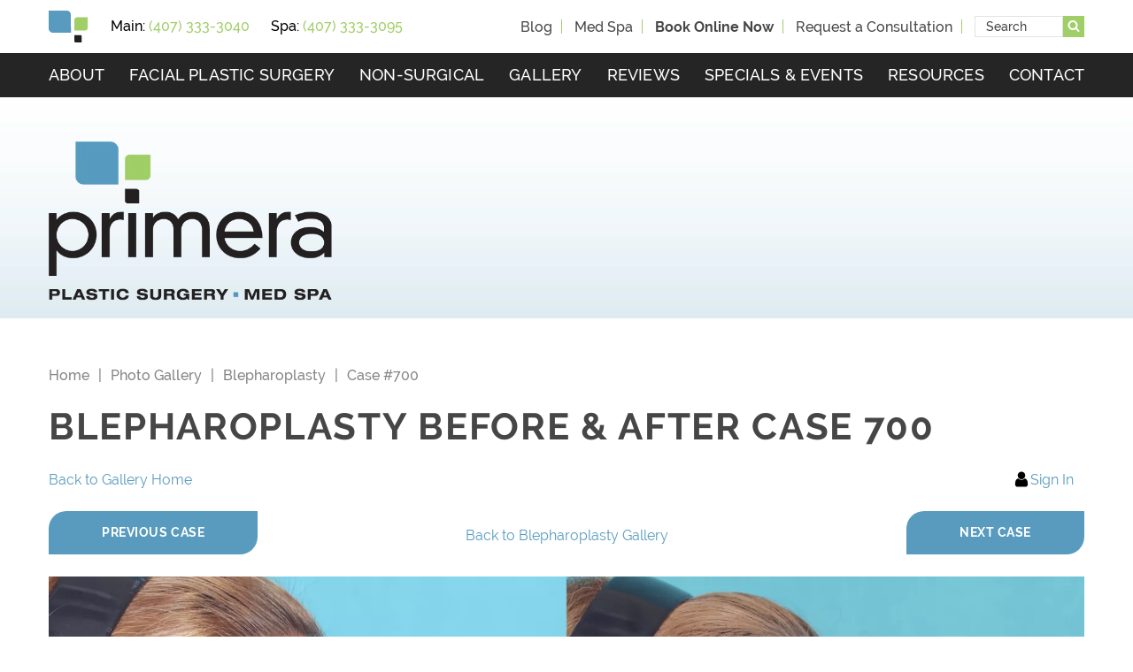

--- FILE ---
content_type: text/html; charset=UTF-8
request_url: https://www.wedofaces.com/gallery/facial-surgery/blepharoplasty/700/?from_search=true
body_size: 60634
content:
<!DOCTYPE html>
<html dir="ltr" lang="en-US">

<head>	
	
	
<!--###META CALLOUT###-->	
<link rel="shortcut icon" type="image/x-icon" href="https://www.wedofaces.com/favicon.ico" />
<meta charset="UTF-8" />
<meta name="format-detection" content="telephone=no" />
<meta name="viewport" content="width=device-width, initial-scale=1" />

	<style>img:is([sizes="auto" i], [sizes^="auto," i]) { contain-intrinsic-size: 3000px 1500px }</style>
	
		<!-- All in One SEO 4.8.7 - aioseo.com -->
		<title>Blepharoplasty Before and After Pictures Case 700 | Orlando, Winter Park &amp; Tampa, Florida | Primera Plastic Surgery</title>
	<meta name="robots" content="max-image-preview:large" />
	<link rel="canonical" href="https://www.wedofaces.com/gallery/facial-surgery/revision-rhinoplasty/700/" />
	<meta name="generator" content="All in One SEO (AIOSEO) 4.8.7" />

		<!-- Facebook Pixel Code -->
<script>
!function(f,b,e,v,n,t,s)
{if(f.fbq)return;n=f.fbq=function(){n.callMethod?
n.callMethod.apply(n,arguments):n.queue.push(arguments)};
if(!f._fbq)f._fbq=n;n.push=n;n.loaded=!0;n.version='2.0';
n.queue=[];t=b.createElement(e);t.async=!0;
t.src=v;s=b.getElementsByTagName(e)[0];
s.parentNode.insertBefore(t,s)}(window,document,'script',
'https://connect.facebook.net/en_US/fbevents.js');
 fbq('init', '1807855449485506'); 
fbq('track', 'PageView');
</script>
<noscript>
 <img height="1" width="1" 
src="https://www.facebook.com/tr?id=1807855449485506&ev=PageView
&noscript=1"/>
</noscript>
<!-- End Facebook Pixel Code -->
		<script type="application/ld+json" class="aioseo-schema">
			{"@context":"https:\/\/schema.org","@graph":[{"@type":"BreadcrumbList","@id":"https:\/\/www.wedofaces.com\/gallery\/facial-surgery\/revision-rhinoplasty\/700\/#breadcrumblist","itemListElement":[{"@type":"ListItem","@id":"https:\/\/www.wedofaces.com#listItem","position":1,"name":"Home","item":"https:\/\/www.wedofaces.com","nextItem":{"@type":"ListItem","@id":"https:\/\/www.wedofaces.com\/gallery\/#listItem","name":"Photo Gallery"}},{"@type":"ListItem","@id":"https:\/\/www.wedofaces.com\/gallery\/#listItem","position":2,"name":"Photo Gallery","item":"https:\/\/www.wedofaces.com\/gallery\/","nextItem":{"@type":"ListItem","@id":"https:\/\/www.wedofaces.com\/gallery\/facial-surgery\/blepharoplasty\/#listItem","name":"Blepharoplasty"},"previousItem":{"@type":"ListItem","@id":"https:\/\/www.wedofaces.com#listItem","name":"Home"}},{"@type":"ListItem","@id":"https:\/\/www.wedofaces.com\/gallery\/facial-surgery\/blepharoplasty\/#listItem","position":3,"name":"Blepharoplasty","item":"https:\/\/www.wedofaces.com\/gallery\/facial-surgery\/blepharoplasty\/","nextItem":{"@type":"ListItem","@id":"https:\/\/www.wedofaces.com\/gallery\/facial-surgery\/revision-rhinoplasty\/700\/#listItem","name":"Case #700"},"previousItem":{"@type":"ListItem","@id":"https:\/\/www.wedofaces.com\/gallery\/#listItem","name":"Photo Gallery"}},{"@type":"ListItem","@id":"https:\/\/www.wedofaces.com\/gallery\/facial-surgery\/revision-rhinoplasty\/700\/#listItem","position":4,"name":"Case #700","previousItem":{"@type":"ListItem","@id":"https:\/\/www.wedofaces.com\/gallery\/facial-surgery\/blepharoplasty\/#listItem","name":"Blepharoplasty"}}]},{"@type":"Organization","@id":"https:\/\/www.wedofaces.com\/#organization","name":"Primera Plastic Surgery","url":"https:\/\/www.wedofaces.com\/"},{"@type":"WebPage","@id":"https:\/\/www.wedofaces.com\/gallery\/facial-surgery\/revision-rhinoplasty\/700\/#webpage","url":"https:\/\/www.wedofaces.com\/gallery\/facial-surgery\/revision-rhinoplasty\/700\/","name":"Blepharoplasty Before and After Pictures Case 700 | Orlando, Winter Park & Tampa, Florida | Primera Plastic Surgery","inLanguage":"en-US","isPartOf":{"@id":"https:\/\/www.wedofaces.com\/#website"},"breadcrumb":{"@id":"https:\/\/www.wedofaces.com\/gallery\/facial-surgery\/revision-rhinoplasty\/700\/#breadcrumblist"},"datePublished":"2026-01-27T13:28:34-04:00","dateModified":"-0001-11-30T00:00:00-04:00"},{"@type":"WebSite","@id":"https:\/\/www.wedofaces.com\/#website","url":"https:\/\/www.wedofaces.com\/","name":"Primera Plastic Surgery","inLanguage":"en-US","publisher":{"@id":"https:\/\/www.wedofaces.com\/#organization"}}]}
		</script>
		<!-- All in One SEO -->

<style id="banners"></style><link rel='dns-prefetch' href='//cdn.etnainteractive.com' />
<link rel='stylesheet' id='wp-block-library-css' href='https://www.wedofaces.com/wordpress/wp-includes/css/dist/block-library/style.min.css?ver=6.7.1' type='text/css' media='all' />
<style id='classic-theme-styles-inline-css' type='text/css'>
/*! This file is auto-generated */
.wp-block-button__link{color:#fff;background-color:#32373c;border-radius:9999px;box-shadow:none;text-decoration:none;padding:calc(.667em + 2px) calc(1.333em + 2px);font-size:1.125em}.wp-block-file__button{background:#32373c;color:#fff;text-decoration:none}
</style>
<link rel='stylesheet' id='announcer-css-css' href='https://www.wedofaces.com/content/plugins/etna-announcer/public/dist/css/style.css?ver=1.2' type='text/css' media='all' />
<link rel='stylesheet' id='etna-reputation-main-css' href='https://www.wedofaces.com/content/plugins/etna-reputation/dist/css/main.css?ver=6.7.1' type='text/css' media='all' />
<style id="main-inline-critical-css">@charset "UTF-8";
@import url(https://p.typekit.net/p.css?s=1&k=fzw2tjm&ht=tk&f=18456.18457.18458.22705.37555.37556&a=583606&app=typekit&e=css);.appearance-none,body input:not(.submit),body select,body textarea{-webkit-appearance:none;-moz-appearance:none;-ms-appearance:none}.font-smoothing,.h1-base-style,.h2-base-style,.h3-base-style,.related-blog-posts ul li a,body,body h1,body h2,body h3,html{-webkit-font-smoothing:antialiased;-moz-osx-font-smoothing:grayscale}.eii-content-container ol,.eii-content-container ul,.footer ol,.footer ul,.h1-base-style,.h2-base-style,.h3-base-style,.p-base-style,.related-blog-posts ul li a,.sans-serif,body h1,body h2,body h3,body p,ol,ul{font-family:raleway,"Helvetica Neue",Helvetica,Arial,sans-serif;font-weight:400}.sans-serifBold{font-family:raleway,"Helvetica Neue",Helvetica,Arial,sans-serif;font-weight:700}.serif{font-family:"Times New Roman",Times,serif;font-weight:400}.serifBold{font-family:"Times New Roman",Times,serif;font-weight:700}.siteFont{font-family:raleway,raleway,"Helvetica Neue",Helvetica,Arial,sans-serif;font-weight:400}.siteFontMedium{font-family:raleway,raleway,"Helvetica Neue",Helvetica,Arial,sans-serif;font-weight:500}*{box-sizing:border-box;margin:0;border:none;padding:0;-webkit-tap-highlight-color:transparent;-webkit-tap-highlight-color:transparent}* :hover{-webkit-tap-highlight-color:transparent;-webkit-tap-highlight-color:transparent}.wf-loading [class^=fa-],[class*=" fa-"]{visibility:hidden;line-height:1;display:inline-block}.wf-active [class^=fa-],[class*=" fa-"]{visibility:visible}.wf-loading main h1,.wf-loading main h2,.wf-loading main h3{opacity:0}.eii-mobile-trigger{height:1px;width:100%;display:block}body,html{width:100%}img{image-rendering:-moz-crisp-edges;image-rendering:-o-crisp-edges;image-rendering:-webkit-optimize-contrast;-ms-interpolation-mode:nearest-neighbor;height:auto;max-width:100%}html{line-height:1.15;-webkit-text-size-adjust:100%}body{margin:0}main{display:block}h1{font-size:2em;margin:.67em 0}hr{box-sizing:content-box;height:0;overflow:visible}pre{font-family:monospace,monospace;font-size:1em}a{background-color:transparent}abbr[title]{border-bottom:none;text-decoration:underline;-webkit-text-decoration:underline dotted;text-decoration:underline dotted}b,strong{font-weight:bolder}code,kbd,samp{font-family:monospace,monospace;font-size:1em}small{font-size:80%}sub,sup{font-size:75%;line-height:0;position:relative;vertical-align:baseline}sub{bottom:-.25em}sup{top:-.5em}img{border-style:none}button,input,optgroup,select,textarea{font-family:inherit;font-size:100%;line-height:1.15;margin:0}button,input{overflow:visible}button,select{text-transform:none}[type=button],[type=reset],[type=submit],button{-webkit-appearance:button}[type=button]::-moz-focus-inner,[type=reset]::-moz-focus-inner,[type=submit]::-moz-focus-inner,button::-moz-focus-inner{border-style:none;padding:0}[type=button]:-moz-focusring,[type=reset]:-moz-focusring,[type=submit]:-moz-focusring,button:-moz-focusring{outline:1px dotted ButtonText}fieldset{padding:.35em .75em .625em}legend{box-sizing:border-box;color:inherit;display:table;max-width:100%;padding:0;white-space:normal}progress{vertical-align:baseline}textarea{overflow:auto}[type=checkbox],[type=radio]{box-sizing:border-box;padding:0}[type=number]::-webkit-inner-spin-button,[type=number]::-webkit-outer-spin-button{height:auto}[type=search]{-webkit-appearance:textfield;outline-offset:-2px}[type=search]::-webkit-search-decoration{-webkit-appearance:none}::-webkit-file-upload-button{-webkit-appearance:button;font:inherit}details{display:block}summary{display:list-item}template{display:none}[hidden]{display:none}.eii-grid{display:grid;grid-template-columns:repeat(12,minmax(0,1fr))}.eii-gutter{padding-left:10px;padding-right:10px}.eii-col{grid-column:auto/span 12}.eii-col-small-1{grid-column:auto/span 1}.eii-col-small-2{grid-column:auto/span 2}.eii-col-small-3{grid-column:auto/span 3}.eii-col-small-4{grid-column:auto/span 4}.eii-col-small-5{grid-column:auto/span 5}.eii-col-small-6{grid-column:auto/span 6}.eii-col-small-7{grid-column:auto/span 7}.eii-col-small-8{grid-column:auto/span 8}.eii-col-small-9{grid-column:auto/span 9}.eii-col-small-10{grid-column:auto/span 10}.eii-col-small-11{grid-column:auto/span 11}.eii-col-small-12{grid-column:auto/span 12}.eii-col-offset-small-0{grid-column-start:1}.eii-col-offset-small-1{grid-column-start:2}.eii-col-offset-small-2{grid-column-start:3}.eii-col-offset-small-3{grid-column-start:4}body.page-template-popup-layout{overflow:auto;-webkit-overflow-scrolling:touch}
@font-face{font-family:raleway;src:url(https://use.typekit.net/af/73e1a8/00000000000000003b9b13b9/27/l?primer=7cdcb44be4a7db8877ffa5c0007b8dd865b3bbc383831fe2ea177f62257a9191&fvd=n7&v=3) format("woff2"),url(https://use.typekit.net/af/73e1a8/00000000000000003b9b13b9/27/d?primer=7cdcb44be4a7db8877ffa5c0007b8dd865b3bbc383831fe2ea177f62257a9191&fvd=n7&v=3) format("woff"),url(https://use.typekit.net/af/73e1a8/00000000000000003b9b13b9/27/a?primer=7cdcb44be4a7db8877ffa5c0007b8dd865b3bbc383831fe2ea177f62257a9191&fvd=n7&v=3) format("opentype");font-display:auto;font-style:normal;font-weight:700}
@font-face{font-family:raleway;src:url(https://use.typekit.net/af/8e698b/00000000000000003b9b13b3/27/l?primer=7cdcb44be4a7db8877ffa5c0007b8dd865b3bbc383831fe2ea177f62257a9191&fvd=n4&v=3) format("woff2"),url(https://use.typekit.net/af/8e698b/00000000000000003b9b13b3/27/d?primer=7cdcb44be4a7db8877ffa5c0007b8dd865b3bbc383831fe2ea177f62257a9191&fvd=n4&v=3) format("woff"),url(https://use.typekit.net/af/8e698b/00000000000000003b9b13b3/27/a?primer=7cdcb44be4a7db8877ffa5c0007b8dd865b3bbc383831fe2ea177f62257a9191&fvd=n4&v=3) format("opentype");font-display:auto;font-style:normal;font-weight:400}
@font-face{font-family:raleway;src:url(https://use.typekit.net/af/11282a/00000000000000003b9b13b5/27/l?primer=7cdcb44be4a7db8877ffa5c0007b8dd865b3bbc383831fe2ea177f62257a9191&fvd=n5&v=3) format("woff2"),url(https://use.typekit.net/af/11282a/00000000000000003b9b13b5/27/d?primer=7cdcb44be4a7db8877ffa5c0007b8dd865b3bbc383831fe2ea177f62257a9191&fvd=n5&v=3) format("woff"),url(https://use.typekit.net/af/11282a/00000000000000003b9b13b5/27/a?primer=7cdcb44be4a7db8877ffa5c0007b8dd865b3bbc383831fe2ea177f62257a9191&fvd=n5&v=3) format("opentype");font-display:auto;font-style:normal;font-weight:500}
@font-face{font-family:raleway;src:url(https://use.typekit.net/af/aad4b2/00000000000000003b9b13b6/27/l?primer=7cdcb44be4a7db8877ffa5c0007b8dd865b3bbc383831fe2ea177f62257a9191&fvd=n6&v=3) format("woff2"),url(https://use.typekit.net/af/aad4b2/00000000000000003b9b13b6/27/d?primer=7cdcb44be4a7db8877ffa5c0007b8dd865b3bbc383831fe2ea177f62257a9191&fvd=n6&v=3) format("woff"),url(https://use.typekit.net/af/aad4b2/00000000000000003b9b13b6/27/a?primer=7cdcb44be4a7db8877ffa5c0007b8dd865b3bbc383831fe2ea177f62257a9191&fvd=n6&v=3) format("opentype");font-display:auto;font-style:normal;font-weight:600}
@font-face{font-family:raleway;src:url(https://use.typekit.net/af/f99f28/00000000000000003b9b13b2/27/l?primer=7cdcb44be4a7db8877ffa5c0007b8dd865b3bbc383831fe2ea177f62257a9191&fvd=i4&v=3) format("woff2"),url(https://use.typekit.net/af/f99f28/00000000000000003b9b13b2/27/d?primer=7cdcb44be4a7db8877ffa5c0007b8dd865b3bbc383831fe2ea177f62257a9191&fvd=i4&v=3) format("woff"),url(https://use.typekit.net/af/f99f28/00000000000000003b9b13b2/27/a?primer=7cdcb44be4a7db8877ffa5c0007b8dd865b3bbc383831fe2ea177f62257a9191&fvd=i4&v=3) format("opentype");font-display:auto;font-style:italic;font-weight:400}
@font-face{font-family:raleway;src:url(https://use.typekit.net/af/b0477e/00000000000000003b9b13b4/27/l?primer=7cdcb44be4a7db8877ffa5c0007b8dd865b3bbc383831fe2ea177f62257a9191&fvd=i5&v=3) format("woff2"),url(https://use.typekit.net/af/b0477e/00000000000000003b9b13b4/27/d?primer=7cdcb44be4a7db8877ffa5c0007b8dd865b3bbc383831fe2ea177f62257a9191&fvd=i5&v=3) format("woff"),url(https://use.typekit.net/af/b0477e/00000000000000003b9b13b4/27/a?primer=7cdcb44be4a7db8877ffa5c0007b8dd865b3bbc383831fe2ea177f62257a9191&fvd=i5&v=3) format("opentype");font-display:auto;font-style:italic;font-weight:500}.tk-raleway{font-family:raleway,sans-serif}*{margin:0;border:none;padding:0;-webkit-tap-highlight-color:transparent;-webkit-tap-highlight-color:transparent}* :hover{-webkit-tap-highlight-color:transparent;-webkit-tap-highlight-color:transparent}.wf-loading [class^=fa-],[class*=" fa-"]{visibility:hidden;line-height:1;display:inline-block}.wf-active [class^=fa-],[class*=" fa-"]{visibility:visible}.wf-loading main h1,.wf-loading main h2,.wf-loading main h3{display:none}.print-media{display:none!important}.nobreak{white-space:nowrap}hr{clear:both;max-width:75rem;height:0;margin:1.25rem auto;border-top:0;border-right:0;border-bottom:1px solid #e3e3e3;border-left:0;box-sizing:content-box;display:block}.clear{clear:both}.clearfix:after,.clearfix:before{content:"";display:table}.clearfix:after{clear:both}html{scroll-padding-top:70px}.eii-mobile-trigger{height:1px;width:100%;display:block}body,html{width:100%}.eii-grid-col-form-gap{-moz-column-gap:30px;column-gap:30px}.text-right{text-align:right}ul#eiiSocialShare li.pinterest a{display:none}.appearance-none,body input:not(.submit),body select,body textarea{-webkit-appearance:none;-moz-appearance:none;-ms-appearance:none}.font-smoothing,.h1-base-style,.h2-base-style,.h3-base-style,.related-blog-posts ul li a,body,body h1,body h2,body h3,html{-webkit-font-smoothing:antialiased;-moz-osx-font-smoothing:grayscale}.eii-content-container ol,.eii-content-container ul,.footer ol,.footer ul,.h1-base-style,.h2-base-style,.h3-base-style,.p-base-style,.related-blog-posts ul li a,.sans-serif,body h1,body h2,body h3,body p,ol,ul{font-family:raleway,"Helvetica Neue",Helvetica,Arial,sans-serif;font-weight:400}.sans-serifBold{font-family:raleway,"Helvetica Neue",Helvetica,Arial,sans-serif;font-weight:700}.serif{font-family:"Times New Roman",Times,serif;font-weight:400}.serifBold{font-family:"Times New Roman",Times,serif;font-weight:700}.siteFont{font-family:raleway,raleway,"Helvetica Neue",Helvetica,Arial,sans-serif;font-weight:400}.siteFontMedium{font-family:raleway,raleway,"Helvetica Neue",Helvetica,Arial,sans-serif;font-weight:500}html body{font-family:raleway;line-height:1.5em}.h1-base-style,body h1{color:#464646;line-height:1.1em;font-family:raleway,"Helvetica Neue",Helvetica,Arial,sans-serif;font-size:34px;font-weight:700;letter-spacing:.04em;margin:0 0 30px;text-transform:uppercase}.h2-base-style,body h2{color:#464646;font-family:raleway,"Helvetica Neue",Helvetica,Arial,sans-serif;font-size:28px;letter-spacing:.04em;line-height:1.25em;font-weight:700;margin:0 0 15px;text-transform:none}.h3-base-style,body h3{color:#464646;font-family:raleway,"Helvetica Neue",Helvetica,Arial,sans-serif;font-size:24px;letter-spacing:.04em;line-height:1.25em;font-weight:600;margin:0 0 5px;text-transform:none}.p-base-style,body p,ol,ul{margin:0 0 30px;color:#464646;font-size:16px;font-weight:500;letter-spacing:0;line-height:1.875em}.p-base-style strong,body p strong,ol strong,ul strong{font-weight:700}.p-base-style.location,body p.location,ol.location,ul.location{margin:0 0 50px;line-height:1.5em}.p-base-style.location .practice-name,body p.location .practice-name,ol.location .practice-name,ul.location .practice-name{font-weight:500}.p-base-style.location .location-name,body p.location .location-name,ol.location .location-name,ul.location .location-name{font-weight:500}a{color:#589bbe;text-decoration:none}a:hover{color:#a0ce67;cursor:pointer;text-decoration:none}a:visited{color:#7bb0cc}.eii-content-container ol,.eii-content-container ul,.footer ol,.footer ul{padding:0;list-style:none;list-style-position:outside;margin:0 0 30px;color:#464646;font-size:16px;font-weight:500;letter-spacing:0;line-height:1.875em;margin:0 0 30px;padding:0 0 0 50px}.eii-content-container ol li:after,.eii-content-container ol li:before,.eii-content-container ul li:after,.eii-content-container ul li:before,.footer ol li:after,.footer ol li:before,.footer ul li:after,.footer ul li:before{content:none}.eii-content-container ol strong,.eii-content-container ul strong,.footer ol strong,.footer ul strong{font-weight:700}.eii-content-container ol.location,.eii-content-container ul.location,.footer ol.location,.footer ul.location{margin:0 0 50px;line-height:1.5em}.eii-content-container ol.location .practice-name,.eii-content-container ul.location .practice-name,.footer ol.location .practice-name,.footer ul.location .practice-name{font-weight:500}.eii-content-container ol.location .location-name,.eii-content-container ul.location .location-name,.footer ol.location .location-name,.footer ul.location .location-name{font-weight:500}.eii-content-container ol li,.eii-content-container ul li,.footer ol li,.footer ul li{margin:0 0 10px;position:relative;line-height:1.4em;font-weight:300;-moz-column-break-inside:avoid;break-inside:avoid}.eii-content-container ol li strong,.eii-content-container ul li strong,.footer ol li strong,.footer ul li strong{font-weight:700}.eii-content-container ul.no-bullets,.footer ul.no-bullets{padding:0}.eii-content-container ul.no-bullets li:before,.footer ul.no-bullets li:before{content:none!important}.eii-content-container ul li:before,.footer ul li:before{content:"•";color:#589bbe;font-size:50px;font-weight:500;line-height:0;left:-22px;top:10px;position:relative;display:inline-block;width:0}.eii-content-container dl{margin:0 0 50px}.eii-content-container dl dt{margin:0 0 15px}.eii-content-container dl dd{margin:0 0 25px;padding:0 0 25px;border-bottom:1px solid #e3e3e3}.eii-content-container dl dd:last-child{margin:0;padding:0;border:none}.eii-content-container dl dd p{margin:0}.eii-content-container div.feature.landing-sitemap ul,.eii-content-container ul.landing-sitemap{padding:0;list-style:none;list-style-position:outside;margin:0 auto 40px}.eii-content-container div.feature.landing-sitemap ul li:after,.eii-content-container div.feature.landing-sitemap ul li:before,.eii-content-container ul.landing-sitemap li:after,.eii-content-container ul.landing-sitemap li:before{content:none}.eii-content-container div.feature.landing-sitemap ul li,.eii-content-container ul.landing-sitemap li{margin:0;padding:18px 0;border-bottom:1px solid #e3e3e3}.eii-content-container div.feature.landing-sitemap ul li a,.eii-content-container ul.landing-sitemap li a{font-size:21px;line-height:1.1em;letter-spacing:.06em;font-weight:700;text-decoration:none}blockquote{border-top-left-radius:80px;border-top-right-radius:0;border-bottom-right-radius:80px;border-bottom-left-radius:0;display:inline-block;overflow:hidden;margin:0 0 50px;padding:40px;width:100%;color:#fff;font-size:20px;line-height:1.6em;font-style:italic;font-weight:500;text-align:center;border:none;background:#a0ce67}blockquote p{margin:0!important;color:#fff;font-size:20px;line-height:1.6em}.no-wrap{white-space:nowrap}.callout{background:#fff;border-color:red;color:#464646;margin-bottom:50px;padding:50px 50px}.callout a{color:red}.callout h2,.callout h3{color:#464646}.callout.primary{background:#fff;border-color:#e3e3e3;color:#e3e3e3}span.time{white-space:nowrap}body:not(.page-id-5190) .wp-block-table table,body:not(.page-id-5190) table{background:#fff;padding:0;margin:45px 0;border:1px solid #fff}body:not(.page-id-5190) .wp-block-table table thead,body:not(.page-id-5190) table thead{border:2px solid #464646}body:not(.page-id-5190) .wp-block-table table th,body:not(.page-id-5190) table th{background:#464646;color:#fff;font-weight:500;text-align:left;font-size:1.125rem;line-height:1.875rem;padding:.625rem;letter-spacing:.05em;text-transform:uppercase}body:not(.page-id-5190) .wp-block-table table th h2,body:not(.page-id-5190) .wp-block-table table th h3,body:not(.page-id-5190) .wp-block-table table th h4,body:not(.page-id-5190) .wp-block-table table th p,body:not(.page-id-5190) table th h2,body:not(.page-id-5190) table th h3,body:not(.page-id-5190) table th h4,body:not(.page-id-5190) table th p{color:#fff}body:not(.page-id-5190) .wp-block-table table td,body:not(.page-id-5190) table td{background:#fff;color:#464646;font-weight:600;text-align:left;font-size:1rem;line-height:1.75rem;padding:.625rem;vertical-align:top}body:not(.page-id-5190) .wp-block-table table tr td,body:not(.page-id-5190) table tr td{border:1px solid #d8d0cd}.ancr-group .button,.ancr-group .button:link,.ancr-group button,.ancr-group input[type=submit],.banner .button,.banner .button:link,.banner button,.banner input[type=submit],footer .button,footer .button:link,footer button,footer input[type=submit],main .button,main .button:link,main button,main input[type=submit]{border-top-left-radius:20px;border-top-right-radius:0;border-bottom-right-radius:20px;border-bottom-left-radius:0;display:inline-block;overflow:hidden;background:#a0ce67;color:#fff;text-decoration:none;display:inline-block;font-family:raleway,"Helvetica Neue",Helvetica,Arial,sans-serif;font-size:14px;font-weight:700;line-height:1.25em;letter-spacing:.04em;text-align:center;text-transform:uppercase;margin:.5rem 0;padding:16px 60px;position:relative;transition:.4s all}.ancr-group .button:link:visited,.ancr-group .button:visited,.ancr-group button:visited,.ancr-group input[type=submit]:visited,.banner .button:link:visited,.banner .button:visited,.banner button:visited,.banner input[type=submit]:visited,footer .button:link:visited,footer .button:visited,footer button:visited,footer input[type=submit]:visited,main .button:link:visited,main .button:visited,main button:visited,main input[type=submit]:visited{color:#fff}.ancr-group .button:link:visited:active,.ancr-group .button:link:visited:hover,.ancr-group .button:visited:active,.ancr-group .button:visited:hover,.ancr-group button:visited:active,.ancr-group button:visited:hover,.ancr-group input[type=submit]:visited:active,.ancr-group input[type=submit]:visited:hover,.banner .button:link:visited:active,.banner .button:link:visited:hover,.banner .button:visited:active,.banner .button:visited:hover,.banner button:visited:active,.banner button:visited:hover,.banner input[type=submit]:visited:active,.banner input[type=submit]:visited:hover,footer .button:link:visited:active,footer .button:link:visited:hover,footer .button:visited:active,footer .button:visited:hover,footer button:visited:active,footer button:visited:hover,footer input[type=submit]:visited:active,footer input[type=submit]:visited:hover,main .button:link:visited:active,main .button:link:visited:hover,main .button:visited:active,main .button:visited:hover,main button:visited:active,main button:visited:hover,main input[type=submit]:visited:active,main input[type=submit]:visited:hover{color:#fff}.ancr-group .button:active,.ancr-group .button:hover,.ancr-group .button:link:active,.ancr-group .button:link:hover,.ancr-group button:active,.ancr-group button:hover,.ancr-group input[type=submit]:active,.ancr-group input[type=submit]:hover,.banner .button:active,.banner .button:hover,.banner .button:link:active,.banner .button:link:hover,.banner button:active,.banner button:hover,.banner input[type=submit]:active,.banner input[type=submit]:hover,footer .button:active,footer .button:hover,footer .button:link:active,footer .button:link:hover,footer button:active,footer button:hover,footer input[type=submit]:active,footer input[type=submit]:hover,main .button:active,main .button:hover,main .button:link:active,main .button:link:hover,main button:active,main button:hover,main input[type=submit]:active,main input[type=submit]:hover{color:#fff;background:#84b744;border-color:#84b744;cursor:pointer}.ancr-group .button.secondary,.ancr-group .button:link.secondary,.ancr-group button.secondary,.ancr-group input[type=submit].secondary,.banner .button.secondary,.banner .button:link.secondary,.banner button.secondary,.banner input[type=submit].secondary,footer .button.secondary,footer .button:link.secondary,footer button.secondary,footer input[type=submit].secondary,main .button.secondary,main .button:link.secondary,main button.secondary,main input[type=submit].secondary{background:#589bbe;border-color:#589bbe}.ancr-group .button.secondary:active,.ancr-group .button.secondary:hover,.ancr-group .button:link.secondary:active,.ancr-group .button:link.secondary:hover,.ancr-group button.secondary:active,.ancr-group button.secondary:hover,.ancr-group input[type=submit].secondary:active,.ancr-group input[type=submit].secondary:hover,.banner .button.secondary:active,.banner .button.secondary:hover,.banner .button:link.secondary:active,.banner .button:link.secondary:hover,.banner button.secondary:active,.banner button.secondary:hover,.banner input[type=submit].secondary:active,.banner input[type=submit].secondary:hover,footer .button.secondary:active,footer .button.secondary:hover,footer .button:link.secondary:active,footer .button:link.secondary:hover,footer button.secondary:active,footer button.secondary:hover,footer input[type=submit].secondary:active,footer input[type=submit].secondary:hover,main .button.secondary:active,main .button.secondary:hover,main .button:link.secondary:active,main .button:link.secondary:hover,main button.secondary:active,main button.secondary:hover,main input[type=submit].secondary:active,main input[type=submit].secondary:hover{background:#4086aa;border-color:#4086aa}.ancr-group .button.tertiary,.ancr-group .button:link.tertiary,.ancr-group button.tertiary,.ancr-group input[type=submit].tertiary,.banner .button.tertiary,.banner .button:link.tertiary,.banner button.tertiary,.banner input[type=submit].tertiary,footer .button.tertiary,footer .button:link.tertiary,footer button.tertiary,footer input[type=submit].tertiary,main .button.tertiary,main .button:link.tertiary,main button.tertiary,main input[type=submit].tertiary{background:#000;border-color:#000}.ancr-group .button.tertiary:active,.ancr-group .button.tertiary:hover,.ancr-group .button:link.tertiary:active,.ancr-group .button:link.tertiary:hover,.ancr-group button.tertiary:active,.ancr-group button.tertiary:hover,.ancr-group input[type=submit].tertiary:active,.ancr-group input[type=submit].tertiary:hover,.banner .button.tertiary:active,.banner .button.tertiary:hover,.banner .button:link.tertiary:active,.banner .button:link.tertiary:hover,.banner button.tertiary:active,.banner button.tertiary:hover,.banner input[type=submit].tertiary:active,.banner input[type=submit].tertiary:hover,footer .button.tertiary:active,footer .button.tertiary:hover,footer .button:link.tertiary:active,footer .button:link.tertiary:hover,footer button.tertiary:active,footer button.tertiary:hover,footer input[type=submit].tertiary:active,footer input[type=submit].tertiary:hover,main .button.tertiary:active,main .button.tertiary:hover,main .button:link.tertiary:active,main .button:link.tertiary:hover,main button.tertiary:active,main button.tertiary:hover,main input[type=submit].tertiary:active,main input[type=submit].tertiary:hover{background:#252525;border-color:#252525}.ancr-group .button.condensed,.ancr-group .button:link.condensed,.ancr-group button.condensed,.ancr-group input[type=submit].condensed,.banner .button.condensed,.banner .button:link.condensed,.banner button.condensed,.banner input[type=submit].condensed,footer .button.condensed,footer .button:link.condensed,footer button.condensed,footer input[type=submit].condensed,main .button.condensed,main .button:link.condensed,main button.condensed,main input[type=submit].condensed{padding:12px 16px;font-size:14px;line-height:1em}.ancr-group .button.wide,.ancr-group .button:link.wide,.ancr-group button.wide,.ancr-group input[type=submit].wide,.banner .button.wide,.banner .button:link.wide,.banner button.wide,.banner input[type=submit].wide,footer .button.wide,footer .button:link.wide,footer button.wide,footer input[type=submit].wide,main .button.wide,main .button:link.wide,main button.wide,main input[type=submit].wide{width:100%}a,a:link{color:#589bbe;transition:.3s opacity}a:active,a:hover,a:link:active,a:link:hover{color:#4086aa}a:visited{color:#7bb0cc}a:visited:active,a:visited:hover{color:#4086aa}main .button.table-button{padding:16px 30px}img.alignleft{margin:0 30px 30px 0;float:left}img.alignright{margin:0 0 30px 30px;float:right}img.aligncenter{margin:0 auto 30px;display:block}img.alignnone{margin:0 auto 30px;display:block}.wp-caption{display:inline-block;max-width:100%}.wp-caption.alignleft{margin:0 30px 30px 0;float:left}.wp-caption.alignright{margin:0 0 30px 30px;float:right}.wp-caption.aligncenter{margin:0 auto 30px;display:block}.wp-caption.alignnone{margin:0 auto 30px;display:block}.wp-caption img{display:inline-block;vertical-align:middle}.wp-caption p{padding:10px;font-size:.875rem;font-weight:600;line-height:1.4em;text-align:center;background:#e3e3e3}.wp-block-column.logo{display:flex;justify-content:center;align-items:center}.wp-block-column.logo img{max-width:14.0625rem;margin:.9375rem 0}.wp-block-group.fast-filler{background:#252525;padding:3.125rem;margin-bottom:2.8125rem;border-radius:4.375rem 0 4.375rem 0;position:relative}.wp-block-group.fast-filler::before{content:"";background:url(/content/themes/etna-interactive-site/images/svg/fast-fillers-facts.svg) no-repeat center;background-size:contain;position:absolute;top:-10%;right:-100px;width:100%;height:110%}.wp-block-group.fast-filler h2,.wp-block-group.fast-filler li,.wp-block-group.fast-filler p{color:#fff}.wp-block-group.fast-filler ul{padding:0 0 0 1.25rem}.wp-block-group.callout{background:#252525;padding:3.125rem;margin-bottom:2.8125rem;border-radius:4.375rem 0 4.375rem 0;position:relative}.wp-block-group.callout h2,.wp-block-group.callout li,.wp-block-group.callout p{color:#fff}.wp-block-group.callout ul{padding:0 0 0 1.25rem}.wp-block-image.full-width{margin:2.1875rem -.625rem}.wp-block-image.full-width img{width:100%;display:block;margin:0 auto 40px;max-width:75rem}.page-id-3827 h2{margin:0}.page-id-3827 .wp-block-image .alignright{float:none;margin:0}.wp-block-group.full-width-gray{background:#ddd;padding:2.5rem 0 1.875rem;margin:0 calc(50% - 50vw) 30px;max-width:100vw;width:100vw}.wp-block-group.full-width-gray .wp-block-group__inner-container{max-width:62.5rem;margin:0 auto}.wp-block-group.full-width-gray .wp-block-group__inner-container h2{margin:0 0 2.1875rem}ul.video-library{margin:0;padding:0;margin-top:40px;margin-bottom:40px;margin-left:-1%;margin-right:-1%;display:flex;flex-wrap:wrap}ul.video-library li{margin:0 1% 2%;min-height:80px;flex:0 0 48%}ul.video-library li::before{display:none}ul.video-library li a{padding-left:2rem;padding-right:2rem;cursor:pointer;background:#4086aa;border:#4086aa;color:#fff;display:flex;justify-content:center;align-items:center;width:100%;height:100%;padding:1rem;font-size:1rem;line-height:1.375rem;text-align:center}ul.video-library li a:hover{color:#fff;background:#7bb0cc;border-color:#7bb0cc}::-webkit-input-placeholder{color:#464646}::-moz-placeholder{color:#464646}:-ms-input-placeholder{color:#464646}:-moz-placeholder{color:#464646}input#Address,input#City{display:none!important}p.sms-disclaimer{font-size:14px}select#BestTime,select#PreferContact,select#State{display:none!important}select{-webkit-appearance:none}input.spam{display:none}input.required{background:#e3d9dc;color:#412b09;font-style:italic}.required{color:#a0ce67;font-style:italic}div.warning{margin:0 0 50px;padding:20px;background:#a0ce67;color:#fff;overflow:hidden}div.warning h2{margin:0 0 5px!important;color:#fff!important}div.warning ul li{margin:0}div.warning p{margin:0;color:#fff}#termsofuse{display:none;font-size:14px;line-height:1.5em;margin:0 0 10px;padding:10px 0}body span.mobilePhone{display:none}body form{margin:0 0 50px}body input:not(.submit),body select,body textarea{background-color:#fff;border:1px solid #e3e3e3;border-radius:0;box-shadow:none;color:#464646;font-family:raleway,"Helvetica Neue",Helvetica,Arial,sans-serif;font-weight:500;height:40px;line-height:40px;margin:0 0 .625rem;outline:0;padding:0 .75rem;width:100%;transition:.4s all}body input:not(.submit):focus,body select:focus,body textarea:focus{border-color:#a0ce67!important;box-shadow:none;border-left-width:10px}body .invalid input,body select.invalid{border-color:#a0ce67!important;border-width:2px}body .invalid a.termsSpan{color:#84b744;font-weight:700}body .invalid input[type=checkbox]:checked{border-left-width:2px}body select{box-sizing:border-box;background:#fff url(/content/themes/etna-interactive-site/images/svg/black/angle-down.svg) no-repeat right center;background-size:auto 70%;color:#464646;padding-top:0;padding-bottom:0}body select::-ms-expand{display:none}body textarea{padding-top:12px;padding-bottom:12px;height:150px!important;line-height:1.5em;overflow:visible;resize:none}body .checkboxes{margin:0 0 15px;height:auto}body .checkboxes input[type=checkbox]{-webkit-appearance:none;box-shadow:none;margin:0 10px 0 0!important;padding:0!important;height:20px!important;width:20px!important;font-size:20px;cursor:pointer;position:relative;transition:.4s all;background-color:#fff!important;float:left}body .checkboxes input[type=checkbox]:before,body .checkboxes input[type=checkbox]:checked:before{position:absolute;top:0;left:0;width:100%;height:100%;line-height:20px;text-align:center;color:#000}body .checkboxes input[type=checkbox]:checked{background:#fff url(/content/themes/etna-interactive-site/images/svg/black/check.svg) no-repeat right center!important;background-size:contain!important;-webkit-appearance:none;-moz-appearance:none;appearance:none}body .checkboxes input[type=checkbox].input-validation-error{background-color:#a0ce67!important;border-color:#a0ce67!important}body .checkboxes input[type=checkbox]:focus{border-color:#e3e3e3!important;border-left-width:1px}body .checkboxes span{line-height:1.5em}body .checkboxes text{font-size:16px;line-height:20px;float:left}.captcha .validator{background-color:#e8e2df;float:left;height:50px;width:95px}.captcha input.captchaanswer{float:left;height:50px;width:140px}.captcha button{float:right}.termsConditions{font-size:14px;line-height:1.6em}.validation-summary-errors{background:#a0ce67;margin:0 0 25px;padding:15px}.validation-summary-errors ul{margin:0;padding:0 0 0 5px}.validation-summary-errors ul li{padding:0 0 0 25px;position:relative;margin:0 0 5px;color:#fff;font-size:16px;line-height:1.5em}.checkboxes{width:100%}form .submitContainer:not(.eii-col){width:100%;text-align:right}form .submitContainer:not(.eii-col) .buttonContainer{display:block}form .submitContainer button{padding-top:16px;padding-bottom:16px;width:100%}label{width:49%}label.terms{float:left}label.sendmore{float:right}.termsofuse{margin:0;padding:10px 0 0;font-size:13px;line-height:1.4em}.input-validation-error{font-style:italic;-webkit-animation:inputWarning 1.2s ease;animation:inputWarning 1.2s ease;border:1px solid #a0ce67!important}#contactDesktop{margin:0 0 50px}#contactMobile{margin:0 0 50px}#contactForm:after,#contactForm:before{content:"";display:table}#contactForm:after{clear:both}#contactForm .checkboxes{float:left}body.consultation-desktop form{margin:0}body.consultation{padding:25px 0}body.consultation h1{margin:0 0 20px;text-align:center}body.consultation p.disclaimer{margin:0 0 5px;font-size:14px;line-height:1.5em;float:right}body.consultation form .submitContainer{margin:0;padding:0}body.consultation form .buttonContainer button{background-color:#000}body.consultation form .buttonContainer button:active,body.consultation form .buttonContainer button:hover{background-color:#252525}form#searchform{margin:0;padding:0}body.page-id-2610 .eii-content-container li:before{content:none!important}*{margin:0;border:none;padding:0;-webkit-tap-highlight-color:transparent;-webkit-tap-highlight-color:transparent}* :hover{-webkit-tap-highlight-color:transparent;-webkit-tap-highlight-color:transparent}.wf-loading [class^=fa-],[class*=" fa-"]{visibility:hidden;line-height:1;display:inline-block}.wf-active [class^=fa-],[class*=" fa-"]{visibility:visible}.wf-loading main h1,.wf-loading main h2,.wf-loading main h3{display:none}.print-media{display:none!important}.nobreak{white-space:nowrap}hr{clear:both;max-width:75rem;height:0;margin:1.25rem auto;border-top:0;border-right:0;border-bottom:1px solid #e3e3e3;border-left:0;box-sizing:content-box;display:block}.clear{clear:both}.clearfix:after,.clearfix:before{content:"";display:table}.clearfix:after{clear:both}html{scroll-padding-top:70px}.eii-mobile-trigger{height:1px;width:100%;display:block}body,html{width:100%}.eii-grid-col-form-gap{-moz-column-gap:30px;column-gap:30px}.text-right{text-align:right}ul#eiiSocialShare li.pinterest a{display:none}body.home main .eii-content-container{padding:0;margin:0}body.page-id-105 main{background:0 0;background-size:0!important}body.page-id-115 main{background:0 0;background-size:0!important}body.eii-gallery main .eii-content-container.eii-grid>.eii-col.eii-col-large-offset-1{grid-column-start:1}body.eii-gallery main .eii-content-container.eii-grid>.eii-col.eii-col-large-10{grid-column:auto/span 12}main .eii-content-container ol.faq,main .eii-content-container ul.faq{padding:0;list-style:none;list-style-position:outside;margin:0 0 50px}main .eii-content-container ol.faq li:after,main .eii-content-container ol.faq li:before,main .eii-content-container ul.faq li:after,main .eii-content-container ul.faq li:before{content:none}main .eii-content-container ol.faq li,main .eii-content-container ul.faq li{margin:0 0 20px;padding:0 0 20px;border-bottom:1px solid #e3e3e3}main .eii-content-container ol.faq li:last-child,main .eii-content-container ul.faq li:last-child{margin:0;padding:0;border:none}main .eii-content-container ol.faq li strong,main .eii-content-container ul.faq li strong{font-weight:700}main .eii-content-container ol.site-map li,main .eii-content-container ul.site-map li{margin:0 0 5px}main .eii-content-container ol.site-map li:before,main .eii-content-container ul.site-map li:before{content:""}main .eii-content-container ol.site-map li.landing,main .eii-content-container ul.site-map li.landing{display:none}main .eii-content-container ol{list-style-type:decimal}main .eii-content-container ol li:before{content:""}main .eii-content-container #eiiSocialShare{margin:0 0 40px;float:left}main .eii-content-container a.top{margin:0 0 40px;display:none}main .eii-content-container .nap-locations .location .practice-name{font-weight:700}main .eii-content-after{clear:both}.related-blog-posts{margin:0 0 50px;padding:.9375rem;background-color:#e3e3e3}.related-blog-posts h2{color:#000;text-transform:uppercase}.related-blog-posts ul{padding:0;list-style:none;list-style-position:outside}.related-blog-posts ul li:after,.related-blog-posts ul li:before{content:none}.related-blog-posts ul li{margin:0 0 20px;border-bottom:1px solid #848484}.related-blog-posts ul li:last-child{border:none}.related-blog-posts ul li a{color:#464646;font-family:raleway,"Helvetica Neue",Helvetica,Arial,sans-serif;font-size:24px;letter-spacing:.04em;line-height:1.25em;font-weight:600;margin:0 0 5px;text-transform:none;color:#589bbe}.related-blog-posts>p{margin:0}.related-blog-posts a.button{margin:0!important}body.eii-reference-guide code{margin:0 0 10px;padding:6px 10px;border-color:#e3e3e3;background:#e3e3e3;display:inline-block}#youtube-wrapper-0,#youtube-wrapper-1,#youtube-wrapper-2,#youtube-wrapper-3,#youtube-wrapper-4,.feature-video{width:100%;margin:3.125rem 0}#youtube-wrapper-0 .eii-video.hide-controls .eii-video__scrollpanewrapper .eii-video__controls,#youtube-wrapper-1 .eii-video.hide-controls .eii-video__scrollpanewrapper .eii-video__controls,#youtube-wrapper-2 .eii-video.hide-controls .eii-video__scrollpanewrapper .eii-video__controls,#youtube-wrapper-3 .eii-video.hide-controls .eii-video__scrollpanewrapper .eii-video__controls,#youtube-wrapper-4 .eii-video.hide-controls .eii-video__scrollpanewrapper .eii-video__controls,.feature-video .eii-video.hide-controls .eii-video__scrollpanewrapper .eii-video__controls{display:none!important}#youtube-wrapper-0 .eii-video,#youtube-wrapper-1 .eii-video,#youtube-wrapper-2 .eii-video,#youtube-wrapper-3 .eii-video,#youtube-wrapper-4 .eii-video,.feature-video .eii-video{margin-bottom:0}#youtube-wrapper-0 .eii-video__main__wrapper iframe,#youtube-wrapper-1 .eii-video__main__wrapper iframe,#youtube-wrapper-2 .eii-video__main__wrapper iframe,#youtube-wrapper-3 .eii-video__main__wrapper iframe,#youtube-wrapper-4 .eii-video__main__wrapper iframe,.feature-video .eii-video__main__wrapper iframe{height:100%!important}#youtube-wrapper-0 .eii-video__playlist .eii-video__playlist__title,#youtube-wrapper-1 .eii-video__playlist .eii-video__playlist__title,#youtube-wrapper-2 .eii-video__playlist .eii-video__playlist__title,#youtube-wrapper-3 .eii-video__playlist .eii-video__playlist__title,#youtube-wrapper-4 .eii-video__playlist .eii-video__playlist__title,.feature-video .eii-video__playlist .eii-video__playlist__title{margin-top:0}#youtube-wrapper-0 .eii-video__main__content,#youtube-wrapper-1 .eii-video__main__content,#youtube-wrapper-2 .eii-video__main__content,#youtube-wrapper-3 .eii-video__main__content,#youtube-wrapper-4 .eii-video__main__content,.feature-video .eii-video__main__content{background:#fff;padding:25px 0;border-bottom:1px solid #e3e3e3;text-align:center}#youtube-wrapper-0 .eii-video__main__content h3,#youtube-wrapper-1 .eii-video__main__content h3,#youtube-wrapper-2 .eii-video__main__content h3,#youtube-wrapper-3 .eii-video__main__content h3,#youtube-wrapper-4 .eii-video__main__content h3,.feature-video .eii-video__main__content h3{margin:0;font-size:20px;font-weight:700;color:#252525}#youtube-wrapper-0 .eii-video__main__content p.eii-video__main__date,#youtube-wrapper-1 .eii-video__main__content p.eii-video__main__date,#youtube-wrapper-2 .eii-video__main__content p.eii-video__main__date,#youtube-wrapper-3 .eii-video__main__content p.eii-video__main__date,#youtube-wrapper-4 .eii-video__main__content p.eii-video__main__date,.feature-video .eii-video__main__content p.eii-video__main__date{font-style:normal;font-size:.875rem;margin-bottom:0;color:#252525;display:none}#youtube-wrapper-0 .eii-video__scrollpanewrapper .eii-video__scrollpane,#youtube-wrapper-1 .eii-video__scrollpanewrapper .eii-video__scrollpane,#youtube-wrapper-2 .eii-video__scrollpanewrapper .eii-video__scrollpane,#youtube-wrapper-3 .eii-video__scrollpanewrapper .eii-video__scrollpane,#youtube-wrapper-4 .eii-video__scrollpanewrapper .eii-video__scrollpane,.feature-video .eii-video__scrollpanewrapper .eii-video__scrollpane{padding-top:1.875rem;margin-bottom:.625rem}#youtube-wrapper-0 .eii-video__scrollpanewrapper .eii-video__scrollpane ul.eii-video__others li:before,#youtube-wrapper-1 .eii-video__scrollpanewrapper .eii-video__scrollpane ul.eii-video__others li:before,#youtube-wrapper-2 .eii-video__scrollpanewrapper .eii-video__scrollpane ul.eii-video__others li:before,#youtube-wrapper-3 .eii-video__scrollpanewrapper .eii-video__scrollpane ul.eii-video__others li:before,#youtube-wrapper-4 .eii-video__scrollpanewrapper .eii-video__scrollpane ul.eii-video__others li:before,.feature-video .eii-video__scrollpanewrapper .eii-video__scrollpane ul.eii-video__others li:before{display:none}#youtube-wrapper-0 .eii-video__scrollpanewrapper .eii-video__scrollpane ul.eii-video__others li p.eii-video__others__video__title,#youtube-wrapper-1 .eii-video__scrollpanewrapper .eii-video__scrollpane ul.eii-video__others li p.eii-video__others__video__title,#youtube-wrapper-2 .eii-video__scrollpanewrapper .eii-video__scrollpane ul.eii-video__others li p.eii-video__others__video__title,#youtube-wrapper-3 .eii-video__scrollpanewrapper .eii-video__scrollpane ul.eii-video__others li p.eii-video__others__video__title,#youtube-wrapper-4 .eii-video__scrollpanewrapper .eii-video__scrollpane ul.eii-video__others li p.eii-video__others__video__title,.feature-video .eii-video__scrollpanewrapper .eii-video__scrollpane ul.eii-video__others li p.eii-video__others__video__title{font-size:1.125rem;line-height:1.75rem;margin-top:.625rem;font-weight:400}#youtube-wrapper-0 .eii-video__scrollpanewrapper .eii-video__controls,#youtube-wrapper-1 .eii-video__scrollpanewrapper .eii-video__controls,#youtube-wrapper-2 .eii-video__scrollpanewrapper .eii-video__controls,#youtube-wrapper-3 .eii-video__scrollpanewrapper .eii-video__controls,#youtube-wrapper-4 .eii-video__scrollpanewrapper .eii-video__controls,.feature-video .eii-video__scrollpanewrapper .eii-video__controls{text-align:center;position:relative;height:40px}#youtube-wrapper-0 .eii-video__scrollpanewrapper .eii-video__controls .eii-video__scrollpane__left,#youtube-wrapper-0 .eii-video__scrollpanewrapper .eii-video__controls .eii-video__scrollpane__right,#youtube-wrapper-1 .eii-video__scrollpanewrapper .eii-video__controls .eii-video__scrollpane__left,#youtube-wrapper-1 .eii-video__scrollpanewrapper .eii-video__controls .eii-video__scrollpane__right,#youtube-wrapper-2 .eii-video__scrollpanewrapper .eii-video__controls .eii-video__scrollpane__left,#youtube-wrapper-2 .eii-video__scrollpanewrapper .eii-video__controls .eii-video__scrollpane__right,#youtube-wrapper-3 .eii-video__scrollpanewrapper .eii-video__controls .eii-video__scrollpane__left,#youtube-wrapper-3 .eii-video__scrollpanewrapper .eii-video__controls .eii-video__scrollpane__right,#youtube-wrapper-4 .eii-video__scrollpanewrapper .eii-video__controls .eii-video__scrollpane__left,#youtube-wrapper-4 .eii-video__scrollpanewrapper .eii-video__controls .eii-video__scrollpane__right,.feature-video .eii-video__scrollpanewrapper .eii-video__controls .eii-video__scrollpane__left,.feature-video .eii-video__scrollpanewrapper .eii-video__controls .eii-video__scrollpane__right{width:16px;top:-8px;position:absolute}#youtube-wrapper-0 .eii-video__scrollpanewrapper .eii-video__controls .eii-video__scrollpane__left,#youtube-wrapper-1 .eii-video__scrollpanewrapper .eii-video__controls .eii-video__scrollpane__left,#youtube-wrapper-2 .eii-video__scrollpanewrapper .eii-video__controls .eii-video__scrollpane__left,#youtube-wrapper-3 .eii-video__scrollpanewrapper .eii-video__controls .eii-video__scrollpane__left,#youtube-wrapper-4 .eii-video__scrollpanewrapper .eii-video__controls .eii-video__scrollpane__left,.feature-video .eii-video__scrollpanewrapper .eii-video__controls .eii-video__scrollpane__left{left:0;top:-9px}#youtube-wrapper-0 .eii-video__scrollpanewrapper .eii-video__controls .eii-video__scrollpane__right,#youtube-wrapper-1 .eii-video__scrollpanewrapper .eii-video__controls .eii-video__scrollpane__right,#youtube-wrapper-2 .eii-video__scrollpanewrapper .eii-video__controls .eii-video__scrollpane__right,#youtube-wrapper-3 .eii-video__scrollpanewrapper .eii-video__controls .eii-video__scrollpane__right,#youtube-wrapper-4 .eii-video__scrollpanewrapper .eii-video__controls .eii-video__scrollpane__right,.feature-video .eii-video__scrollpanewrapper .eii-video__controls .eii-video__scrollpane__right{right:0;top:-7px}#youtube-wrapper-0 .eii-video__scrollpanewrapper .eii-video__controls .eii-video__scrollbar,#youtube-wrapper-1 .eii-video__scrollpanewrapper .eii-video__controls .eii-video__scrollbar,#youtube-wrapper-2 .eii-video__scrollpanewrapper .eii-video__controls .eii-video__scrollbar,#youtube-wrapper-3 .eii-video__scrollpanewrapper .eii-video__controls .eii-video__scrollbar,#youtube-wrapper-4 .eii-video__scrollpanewrapper .eii-video__controls .eii-video__scrollbar,.feature-video .eii-video__scrollpanewrapper .eii-video__controls .eii-video__scrollbar{height:.75rem;background:#e3e3e3;width:calc(100% - 50px)}#youtube-wrapper-0 .eii-video__scrollpanewrapper .eii-video__controls .eii-video__scrollbar .handle,#youtube-wrapper-1 .eii-video__scrollpanewrapper .eii-video__controls .eii-video__scrollbar .handle,#youtube-wrapper-2 .eii-video__scrollpanewrapper .eii-video__controls .eii-video__scrollbar .handle,#youtube-wrapper-3 .eii-video__scrollpanewrapper .eii-video__controls .eii-video__scrollbar .handle,#youtube-wrapper-4 .eii-video__scrollpanewrapper .eii-video__controls .eii-video__scrollbar .handle,.feature-video .eii-video__scrollpanewrapper .eii-video__controls .eii-video__scrollbar .handle{background:#589bbe}.eii-video .fs-scrollbar-handle{border-radius:0!important}body.page-id-3838 .eii-video__main__content{display:none!important}body.page-id-3838 li.eii-video__others__video::before{display:none}body.page-id-3827 #youtube-wrapper-1 .eii-video__main__content{background:0 0!important}body.page-id-3827 #youtube-wrapper-2 .eii-video__main__content{display:none!important}body.page-id-3827 .eii-video__main__content{border:none!important}.eii-query.eii_cpt_news article.excerpt{margin:0 0 50px;padding:50px;width:100%;background:#fff;border:1px solid #e3e3e3}.eii-query.eii_cpt_news article.excerpt .entry-media{margin:0 0 30px 30px;max-width:40%;float:right}.eii-query.eii_cpt_news article.excerpt .entry-media img{width:100%;height:auto}.eii-query.eii_cpt_news article.excerpt .entry-summary p:last-child{margin:0}.news-events-pagination{margin:1.875rem 0;text-align:center}.news-events-pagination .page-numbers{margin:0 .1875rem;font-size:1.125rem}
@media (min-width:320px)and (max-width:532px){.eii-hide-for-small{display:none}}
@media (min-width:532px){.wp-block-image.full-width{margin:2.1875rem -.9375rem}}
@media (min-width:533px){.eii-gutter{padding-left:15px;padding-right:15px}.eii-col-medium-1{grid-column:auto/span 1}.eii-col-medium-2{grid-column:auto/span 2}.eii-col-medium-3{grid-column:auto/span 3}.eii-col-medium-4{grid-column:auto/span 4}.eii-col-medium-5{grid-column:auto/span 5}.eii-col-medium-6{grid-column:auto/span 6}.eii-col-medium-7{grid-column:auto/span 7}.eii-col-medium-8{grid-column:auto/span 8}.eii-col-medium-9{grid-column:auto/span 9}.eii-col-medium-10{grid-column:auto/span 10}.eii-col-medium-11{grid-column:auto/span 11}.eii-col-medium-12{grid-column:auto/span 12}.eii-col-offset-medium-0{grid-column-start:1}.eii-col-offset-medium-1{grid-column-start:2}.eii-col-offset-medium-2{grid-column-start:3}.eii-col-offset-medium-3{grid-column-start:4}body input:not(.submit),body select,body textarea{padding:0 12px;height:50px;line-height:50px}}
@media (min-width:533px)and (max-width:767px){.eii-hide-for-medium{display:none}}
@media only screen and (min-width:533px){.eii-content-container ol.cols-2,.eii-content-container ol.cols-3,.eii-content-container ul.cols-2,.eii-content-container ul.cols-3,.footer ol.cols-2,.footer ol.cols-3,.footer ul.cols-2,.footer ul.cols-3{-moz-column-count:2;column-count:2;-moz-column-gap:30px;column-gap:30px}.eii-content-container ul li,.footer ul li{line-height:1.875em}#termsofuse{margin:0}body textarea{width:100%}body .checkboxes input[type=checkbox]{margin-top:7px!important;height:16px!important;width:16px!important;font-size:15px}body .checkboxes input[type=checkbox]:before,body .checkboxes input[type=checkbox]:checked:before{line-height:12px}#contactForm .captcha{float:right}}
@media (min-width:600px){.wp-block-column.logo img{margin:0 0 0 2.1875rem}.wp-block-column.logo{justify-content:start}}
@media (min-width:768px){.eii-hide-for-large{display:none}.eii-container{max-width:1200px;margin:0 auto}.eii-gutter{padding-left:15px;padding-right:15px}.eii-col-large-1{grid-column:auto/span 1}.eii-col-large-2{grid-column:auto/span 2}.eii-col-large-3{grid-column:auto/span 3}.eii-col-large-4{grid-column:auto/span 4}.eii-col-large-5{grid-column:auto/span 5}.eii-col-large-6{grid-column:auto/span 6}.eii-col-large-7{grid-column:auto/span 7}.eii-col-large-8{grid-column:auto/span 8}.eii-col-large-9{grid-column:auto/span 9}.eii-col-large-10{grid-column:auto/span 10}.eii-col-large-11{grid-column:auto/span 11}.eii-col-large-12{grid-column:auto/span 12}.eii-col-offset-large-0{grid-column-start:1}.eii-col-offset-large-1{grid-column-start:2}.eii-col-offset-large-2{grid-column-start:3}.eii-col-offset-large-3{grid-column-start:4}body:not(.page-id-5190) .wp-block-table table,body:not(.page-id-5190) table{margin-top:10px}body:not(.page-id-5190) .wp-block-table table th,body:not(.page-id-5190) table th{padding:.625rem 1.25rem}body:not(.page-id-5190) .wp-block-table table td,body:not(.page-id-5190) table td{padding:1.25rem}.wp-block-image.full-width{margin:0 calc(50% - 50vw);max-width:100vw;width:100vw}.page-id-3827 .wp-block-image .alignright{float:right;margin:.5em 0 .5em 1em}.wp-block-group.full-width-gray .wp-block-group__inner-container{width:calc(100vw / 12 * 10)}ul.video-library{margin-top:60px;margin-bottom:60px}ul.video-library li{margin:0 1% 2%;min-height:70px;flex:0 0 31.33%}ul.video-library li a{width:auto;padding-left:3.75rem;padding-right:3.75rem}}
@media only screen and (min-width:768px){.eii-mobile-trigger{display:none}html{scroll-padding-top:160px}.eii-mobile-trigger{display:none}.eii-flex{display:flex}.h1-base-style,body h1{font-size:42px;line-height:1.1em;margin:0 0 30px}.h2-base-style,body h2{font-size:36px;line-height:1.25em;margin:0 0 35px}.h3-base-style,body h3{font-size:26px;line-height:1.25em;margin:0 0 5px}.p-base-style,body p,ol,ul{font-size:18px;line-height:1.875em;margin:0 0 30px}.eii-content-container ol,.eii-content-container ul,.footer ol,.footer ul{font-size:18px;line-height:1.875em;margin:0 0 30px}.eii-content-container ol,.eii-content-container ul,.footer ol,.footer ul{margin:0 0 30px}.eii-content-container ol.cols-3,.eii-content-container ul.cols-3,.footer ol.cols-3,.footer ul.cols-3{-moz-column-count:3;column-count:3;-moz-column-gap:30px;column-gap:30px}.eii-content-container div.feature.landing-sitemap ul,.eii-content-container ul.landing-sitemap{margin-bottom:50px;max-width:800px;-moz-column-count:2;column-count:2;-moz-column-gap:50px;column-gap:50px}.eii-content-container div.feature.landing-sitemap ul li,.eii-content-container ul.landing-sitemap li{-moz-column-break-inside:avoid;break-inside:avoid}.eii-content-container ul.site-map{-moz-column-count:2;column-count:2}.eii-content-container ul.site-map li{-moz-column-break-inside:avoid;break-inside:avoid}blockquote{font-size:40px;line-height:1.6em}blockquote p{font-size:22px;line-height:1.6em}body textarea{height:350px!important}body input#Email,body input#FirstName,body input#Zip{width:100%;float:left}body input#LastName,body input#Phone,body select#Interest{width:100%;float:right}.checkboxes{line-height:2em}form#searchform{height:30px;overflow:hidden;display:inline-block;position:relative;top:10px;margin-top:-10px}form#searchform input{width:100px;height:24px;font-size:14px;line-height:24px;border-color:#e3e3e3;transition:.4s all;float:left}form#searchform input:focus{width:140px}form#searchform button{margin:0;padding:0;width:24px;height:24px;background:#a0ce67;float:left;transition:.4s all}form#searchform button:hover{cursor:pointer}form#searchform button svg{width:14px;height:14px}form#searchform button svg path{fill:#fff}form#searchform button:active,form#searchform button:hover{background:#84b744}html{scroll-padding-top:160px}.eii-mobile-trigger{display:none}.eii-flex{display:flex}body:not(.home) main{background:url(/content/themes/etna-interactive-site/images/svg/icon-pri-bw.svg) no-repeat center 800px;background-size:1280px auto}main{padding-top:130px}main .eii-content-container{padding:50px 0 0}main .eii-content-container #eiiSocialShare{float:left}main .eii-content-container a.top{float:right;font-weight:700;display:inline-block}main .eii-content-container .wp-block-columns:not(.is-not-stacked-on-mobile)>.wp-block-column:not(:first-child){margin-left:2em}.related-blog-posts ul li a{font-size:26px;line-height:1.25em;margin:0 0 5px}.related-blog-posts{margin:0 0 50px;padding:50px}.related-blog-posts ul li:last-child{margin:0 0 50px}}
@media only screen and (min-width:1120px){form#searchform{top:12px;margin-top:-12px}form#searchform input:focus{width:115px}main{padding-top:110px}}
@media only screen and (min-width:1140px){form#searchform input:focus{width:140px}}
@media (min-width:1200px){.wp-block-group.full-width-gray .wp-block-group__inner-container{width:auto}}
@media (min-width:1280px){.eii-hide-for-xlarge{display:none}.eii-col-xlarge-1{grid-column:auto/span 1}.eii-col-xlarge-2{grid-column:auto/span 2}.eii-col-xlarge-3{grid-column:auto/span 3}.eii-col-xlarge-4{grid-column:auto/span 4}.eii-col-xlarge-5{grid-column:auto/span 5}.eii-col-xlarge-6{grid-column:auto/span 6}.eii-col-xlarge-7{grid-column:auto/span 7}.eii-col-xlarge-8{grid-column:auto/span 8}.eii-col-xlarge-9{grid-column:auto/span 9}.eii-col-xlarge-10{grid-column:auto/span 10}.eii-col-xlarge-11{grid-column:auto/span 11}.eii-col-xlarge-12{grid-column:auto/span 12}.eii-col-offset-xlarge-0{grid-column-start:1}.eii-col-offset-xlarge-1{grid-column-start:2}.eii-col-offset-xlarge-2{grid-column-start:3}.eii-col-offset-xlarge-3{grid-column-start:4}}
@media only screen and (max-width:767px){body textarea{padding-top:.625rem}.related-blog-posts a.button{margin-bottom:15px!important;width:100%}}
@media (max-width:533px){.callout{padding:30px}}
@media (max-width:532px){body:not(.page-id-5190) .wp-block-table table,body:not(.page-id-5190) table{min-width:532px}}
@media only screen and (max-width:532px){form .submitContainer:not(.eii-col){padding:0 1.25rem;margin-bottom:50px}}
@media print{.print-media{display:block!important}body.home .banner .content{display:none}body.home footer{display:none}#header-wrapper{display:none}main .banner{margin:0 0 50px}main .banner a.logo img,main .banner a.logo svg{width:320px;height:auto;display:block}main .eii-content-container{padding:0 0 50px}main .eii-content-container .nap-locations.print-media{margin:0 0 50px;padding:0 0 50px;border-bottom:1px solid #848484}main .eii-content-container .nap-locations.print-media p.location{margin:0}main .eii-content-container>.row>.columns.large-offset-1{margin-left:0}main .eii-content-container>.row>.columns.large-10{width:100%}#eiiMenuNav,#eiiMenuToolbar{display:none}#eiiSocialShare{display:none}.feature.brilliant-distinctions{display:none}.feature.doctor{display:none}.feature.newsletter{display:none}.feature.patient-satisfaction{display:none}.feature.patient-stories{display:none}.feature.patient-stories{display:none}.feature.quickcontact{display:none}.feature-video{display:none}.related-blog-posts{display:none}.footer .footer-content{border-top:1px solid #848484;padding:50px 0}.footer .footer-content .columns.left{display:none}.footer .footer-content .columns.right{display:none}.footer .footer-content .location-image{display:none}.footer .footer-content .locations{display:none}.footer .footer-content .social-network{display:none}.footer .footer-content .nav.footer{display:none}.footer .footer-content p.copyright,.footer .footer-content p.disclaimer{text-align:left!important}.footer .footer-content p.etna{text-align:right!important}a:after{content:none!important}} .appearance-none{-webkit-appearance:none;-moz-appearance:none;-ms-appearance:none}.font-smoothing{-webkit-font-smoothing:antialiased;-moz-osx-font-smoothing:grayscale}.sans-serif{font-family:raleway,"Helvetica Neue",Helvetica,Arial,sans-serif;font-weight:400}.sans-serifBold{font-family:raleway,"Helvetica Neue",Helvetica,Arial,sans-serif;font-weight:700}.serif{font-family:"Times New Roman",Times,serif;font-weight:400}.serifBold{font-family:"Times New Roman",Times,serif;font-weight:700}.siteFont{font-family:raleway,raleway,"Helvetica Neue",Helvetica,Arial,sans-serif;font-weight:400}.siteFontMedium{font-family:raleway,raleway,"Helvetica Neue",Helvetica,Arial,sans-serif;font-weight:500}.modal__overlay{position:fixed;top:0;left:0;right:0;bottom:0;background:rgba(0,0,0,.6);display:flex;justify-content:center;align-items:center;z-index:100000}.modal__container{background-color:#fff;position:relative;max-height:100vh;border-radius:4px;overflow-y:auto;box-sizing:border-box;z-index:100001}.modal__header{display:flex;flex-flow:row nowrap;justify-content:flex-end}.modal__title{margin-top:0;margin-bottom:0;font-weight:600;font-size:1.25rem;line-height:1.25;color:#00449e;box-sizing:border-box}.modal__close{background:0 0;border:0;margin:0;padding:.5rem;color:#000}.modal__header .modal__close:before{content:"✕"}.modal__content{overflow:hidden;padding:0}.modal__btn{font-size:.875rem;padding-left:1rem;padding-right:1rem;padding-top:.5rem;padding-bottom:.5rem;background-color:#e6e6e6;color:rgba(0,0,0,.8);border-radius:.25rem;border-style:none;border-width:0;cursor:pointer;-webkit-appearance:button;text-transform:none;overflow:visible;line-height:1.15;margin:0;will-change:transform;-moz-osx-font-smoothing:grayscale;-webkit-backface-visibility:hidden;backface-visibility:hidden;transform:translateZ(0);transition:transform .25s ease-out}.modal__btn:focus,.modal__btn:hover{transform:scale(1.05)}.modal__btn-primary{background-color:#00449e;color:#fff}.modal__iframe{padding:0;margin:0;border:0;outline:0;vertical-align:top;display:block;width:100%;height:100%}
@-webkit-keyframes mmfadeIn{from{opacity:0}to{opacity:1}}
@keyframes mmfadeIn{from{opacity:0}to{opacity:1}}
@-webkit-keyframes mmfadeOut{from{opacity:1}to{opacity:0}}
@keyframes mmfadeOut{from{opacity:1}to{opacity:0}}
@-webkit-keyframes mmslideIn{from{transform:translateY(15%)}to{transform:translateY(0)}}
@keyframes mmslideIn{from{transform:translateY(15%)}to{transform:translateY(0)}}
@-webkit-keyframes mmslideOut{from{transform:translateY(0)}to{transform:translateY(-10%)}}
@keyframes mmslideOut{from{transform:translateY(0)}to{transform:translateY(-10%)}}.micromodal-slide{display:none}.micromodal-slide.is-open{display:block}.micromodal-slide[aria-hidden=false] .modal__overlay{-webkit-animation:mmfadeIn .3s cubic-bezier(0,0,.2,1);animation:mmfadeIn .3s cubic-bezier(0,0,.2,1)}.micromodal-slide[aria-hidden=false] .modal__container{-webkit-animation:mmslideIn .3s cubic-bezier(0,0,.2,1);animation:mmslideIn .3s cubic-bezier(0,0,.2,1)}.micromodal-slide[aria-hidden=true] .modal__overlay{-webkit-animation:mmfadeOut .3s cubic-bezier(0,0,.2,1);animation:mmfadeOut .3s cubic-bezier(0,0,.2,1)}.micromodal-slide[aria-hidden=true] .modal__container{-webkit-animation:mmslideOut .3s cubic-bezier(0,0,.2,1);animation:mmslideOut .3s cubic-bezier(0,0,.2,1)}.micromodal-slide .modal__container,.micromodal-slide .modal__overlay{will-change:transform}body.modal-open{overflow:hidden}
@media (min-width:768px){.modal .modal__container{position:relative;overflow:unset;box-shadow:0 10px 25px rgba(0,0,0,.5)}.modal .modal__container header{padding:0}.modal .modal__container header .modal__close{transition:all .4s;-webkit-transition:all .4s;-moz-transition:all .4s;position:absolute;top:-18px;right:-18px;width:36px;height:36px;cursor:pointer;background:#000;color:#fff;border-radius:56%;z-index:10000000000}.modal .modal__container header .modal__close:hover{width:40px;height:40px}.modal .modal__content{overflow:auto;-webkit-overflow-scrolling:touch}.modal .modal__overlay{background:rgba(255,255,255,.6)}}
@media (max-width:1600px){.modal__container{height:80%}.modal__content{height:100%!important}} .thankYouMessage .etna-contact-form:before,.thankYouMessage .form-text{display:none}.termsConditions{display:none}.termsConditions.open{display:block}span.mobilePhone{display:none!important}.grecaptcha-badge{visibility:hidden} .appearance-none{-webkit-appearance:none;-moz-appearance:none;-ms-appearance:none}.font-smoothing{-webkit-font-smoothing:antialiased;-moz-osx-font-smoothing:grayscale}.sans-serif{font-family:raleway,"Helvetica Neue",Helvetica,Arial,sans-serif;font-weight:400}.sans-serifBold{font-family:raleway,"Helvetica Neue",Helvetica,Arial,sans-serif;font-weight:700}.serif{font-family:"Times New Roman",Times,serif;font-weight:400}.serifBold{font-family:"Times New Roman",Times,serif;font-weight:700}.siteFont{font-family:raleway,raleway,"Helvetica Neue",Helvetica,Arial,sans-serif;font-weight:400}.siteFontMedium{font-family:raleway,raleway,"Helvetica Neue",Helvetica,Arial,sans-serif;font-weight:500}.eiiContactButton-mock{margin:0;padding:8px .9375rem 8px!important;height:50px!important;box-sizing:border-box;text-decoration:none;display:block!important;float:right;transition:all .4s linear!important;line-height:50px!important;position:relative!important;z-index:9999!important;cursor:pointer!important;color:#589bbe!important}.eiiContactButton-mock .eii-mm-button-mock{margin:0;padding:0 20px;height:34px;line-height:34px;background:#252525;border:none;border-radius:.25rem;color:#fff;font-size:14px;font-family:"Helvetica Neue",Helvetica,Arial,sans-serif;font-weight:700;letter-spacing:.06em;text-transform:uppercase;text-decoration:none;display:block;transition:all .4s linear}.eiiContactButton-mock .eii-mm-button-mock:hover{background-color:#4086aa;color:#fff;text-decoration:none}.eiiContactButton-mock .eii-mm-button-mock:after,.eiiContactButton-mock .eii-mm-button-mock:before{content:none}.hamburger{padding:0 0;display:inline-block;cursor:pointer;transition-property:opacity,filter;transition-duration:.15s;transition-timing-function:linear;font:inherit;color:inherit;text-transform:none;background-color:transparent;border:0;margin:0;overflow:visible;width:32px;height:19px;outline:0!important}.hamburger:hover{opacity:1}.hamburger-box{width:32px;height:19px;display:block;position:relative}.hamburger-inner{display:block;top:50%;margin-top:-1.5px}.hamburger-inner,.hamburger-inner::after,.hamburger-inner::before{width:32px;height:3px;background-color:#fff;border-radius:0;position:absolute;transition-property:transform;transition-duration:.4s;transition-timing-function:ease}.hamburger-inner::after,.hamburger-inner::before{content:"";display:block}.hamburger-inner::before{top:-8px}.hamburger-inner::after{bottom:-8px}.hamburger--spin .hamburger-inner{transition:transform .3s cubic-bezier(.55,.055,.675,.19),background-color .4s,width .4s,left .4s}.hamburger--spin .hamburger-inner::before{transition:top .1s .34s ease-in,opacity .1s ease-in,background-color .4s,width .4s}.hamburger--spin .hamburger-inner::after{transition:bottom .1s .34s ease-in,transform .3s cubic-bezier(.55,.055,.675,.19),background-color .4s,width .4s}.hamburger--spin.is-active .hamburger-inner{transform:rotate(225deg);transition:transform .3s cubic-bezier(.215,.61,.355,1) .14s,background-color .4s,width .4s,left .4s}.hamburger--spin.is-active .hamburger-inner::before{top:0;opacity:0;transition:top .1s ease-out,opacity .1s .14s ease-out,background-color .4s,width .4s}.hamburger--spin.is-active .hamburger-inner::after{bottom:0;transform:rotate(-90deg);transition:bottom .1s ease-out,transform .3s .14s cubic-bezier(.215,.61,.355,1),background-color .4s,width .4s}.expand{padding:0;display:inline-block;cursor:pointer;font:inherit;color:inherit;text-transform:none;background-color:transparent;border:0;margin:0;overflow:visible;width:10px;height:10px;outline:0!important}.expand-box{width:10px;height:10px;display:inline-block;position:relative}.expand-inner{width:10px;height:10px;display:inline-block}.expand-inner:after,.expand-inner:before{width:10px;height:2px;background-color:#fff;transition:transform .15s ease,background-color .3s;content:"";display:block;position:absolute;top:50%;left:0;margin-top:-1px}.expand--spin .expand-inner{transition:all .3s}.expand--spin .expand-inner::after{transform:rotate(-90deg)}.expand--spin.is-active .expand-inner{transform:rotate(180deg)}.expand--spin.is-active .expand-inner::after{transform:rotate(0)}#eiiMenuToolbar a.eiiContactButton .eii-mm-button:after,#eiiMenuToolbar a.eiiContactButton .eii-mm-button:before,#eiiMenuToolbar a.eiiMenuButton .eii-mm-button:after,#eiiMenuToolbar a.eiiMenuButton .eii-mm-button:before{content:none}body.menu-open,html.menu-open{width:100%;height:100%;overflow:hidden}#eiiMenuToolbar{padding:0;width:100%;height:50px;line-height:50px;z-index:9999;position:fixed!important;top:0;left:0;box-sizing:border-box;overflow:hidden;transition:all .4s;background:#000}#eiiMenuToolbar.menu-open{background-color:#000}#eiiMenuToolbar a{padding:0 20px;height:50px;line-height:50px;position:relative;display:block;z-index:9999;cursor:pointer;-webkit-tap-highlight-color:transparent;-webkit-tap-highlight-color:transparent}#eiiMenuToolbar a:after,#eiiMenuToolbar a:before{font-size:24px;line-height:50px;position:relative}#eiiMenuToolbar a.eiiMenuButton{padding:0 .9375rem;width:auto;height:50px;line-height:50px;text-decoration:none;float:left}#eiiMenuToolbar a.eiiMenuButton span.hamburger{margin-top:15px;float:left}#eiiMenuToolbar a.eiiMenuButton span.hamburger .hamburger-inner{background-color:#fff}#eiiMenuToolbar a.eiiMenuButton span.hamburger .hamburger-inner:after,#eiiMenuToolbar a.eiiMenuButton span.hamburger .hamburger-inner:before{background-color:#fff}#eiiMenuToolbar a.eiiMenuButton:active span.hamburger,#eiiMenuToolbar a.eiiMenuButton:hover span.hamburger{background:0 0}#eiiMenuToolbar a.eiiMenuButton:active span.hamburger .hamburger-inner,#eiiMenuToolbar a.eiiMenuButton:hover span.hamburger .hamburger-inner{background-color:#589bbe}#eiiMenuToolbar a.eiiMenuButton:active span.hamburger .hamburger-inner:after,#eiiMenuToolbar a.eiiMenuButton:active span.hamburger .hamburger-inner:before,#eiiMenuToolbar a.eiiMenuButton:hover span.hamburger .hamburger-inner:after,#eiiMenuToolbar a.eiiMenuButton:hover span.hamburger .hamburger-inner:before{background-color:#589bbe}#eiiMenuToolbar a.eiiMenuButton.layout-aside:active:before,#eiiMenuToolbar a.eiiMenuButton.layout-aside:hover:before,#eiiMenuToolbar a.eiiMenuButton.layout-stacked:active:before,#eiiMenuToolbar a.eiiMenuButton.layout-stacked:hover:before{opacity:0}#eiiMenuToolbar a.eiiMenuButton.layout-aside:active:after,#eiiMenuToolbar a.eiiMenuButton.layout-aside:hover:after,#eiiMenuToolbar a.eiiMenuButton.layout-stacked:active:after,#eiiMenuToolbar a.eiiMenuButton.layout-stacked:hover:after{opacity:1}#eiiMenuToolbar a.eiiMenuButton.layout-aside:after,#eiiMenuToolbar a.eiiMenuButton.layout-stacked:after{color:#fff;font-size:14px;font-family:"Helvetica Neue",Helvetica,Arial,sans-serif;font-weight:700;letter-spacing:.06em;text-transform:uppercase;text-decoration:none}#eiiMenuToolbar a.eiiMenuButton.layout-aside{width:110px}#eiiMenuToolbar a.eiiMenuButton.layout-aside:after,#eiiMenuToolbar a.eiiMenuButton.layout-aside:before{content:"";width:40px;height:50px;line-height:50px;background-repeat:no-repeat;background-position:center left;background-size:contain;position:absolute;left:54px;top:50%;transform:translateY(-50%);transition:.4s all;display:inline-block}#eiiMenuToolbar a.eiiMenuButton.layout-aside:before{background-image:url("data:image/svg+xml;charset=utf8,%3Csvg xmlns='http://www.w3.org/2000/svg' width='32' height='8' viewBox='0 0 32 8' color='%23fff'%3E%3Cpath d='M5.31,0H7.7v8H6.15V2.59c0-0.15,0-0.37,0.01-0.65c0-0.28,0.01-0.5,0.01-0.65L4.65,8H3.04l-1.5-6.72    c0,0.15,0,0.37,0.01,0.65s0.01,0.5,0.01,0.65V8H0V0h2.42l1.45,6.29L5.31,0z' fill='currentColor' /%3E%3Cpath d='M15.46,1.42h-4.21v1.7h3.87v1.39h-3.87v2.06h4.41V8H9.62V0h5.84V1.42z' fill='currentColor' /%3E%3Cpath d='M17.26,0H19l3.16,5.58V0h1.55v8h-1.66l-3.24-5.68V8h-1.55V0z' fill='currentColor' /%3E%3Cpath d='M25.61,0h1.69v4.79c0,0.54,0.06,0.93,0.19,1.17c0.2,0.44,0.64,0.66,1.31,0.66c0.67,0,1.11-0.22,1.31-0.66    c0.13-0.25,0.19-0.64,0.19-1.17V0H32v4.79c0,0.83-0.13,1.48-0.39,1.94C31.12,7.58,30.18,8,28.81,8C27.43,8,26.5,7.58,26,6.73    c-0.26-0.46-0.39-1.11-0.39-1.94V0z' fill='currentColor' /%3E%3C/svg%3E");opacity:1;z-index:2}#eiiMenuToolbar a.eiiMenuButton.layout-aside:after{background-image:url("data:image/svg+xml;charset=utf8,%3Csvg xmlns='http://www.w3.org/2000/svg' width='32' height='8' viewBox='0 0 32 8' color='%23589BBE'%3E%3Cpath d='M5.31,0H7.7v8H6.15V2.59c0-0.15,0-0.37,0.01-0.65c0-0.28,0.01-0.5,0.01-0.65L4.65,8H3.04l-1.5-6.72    c0,0.15,0,0.37,0.01,0.65s0.01,0.5,0.01,0.65V8H0V0h2.42l1.45,6.29L5.31,0z' fill='currentColor' /%3E%3Cpath d='M15.46,1.42h-4.21v1.7h3.87v1.39h-3.87v2.06h4.41V8H9.62V0h5.84V1.42z' fill='currentColor' /%3E%3Cpath d='M17.26,0H19l3.16,5.58V0h1.55v8h-1.66l-3.24-5.68V8h-1.55V0z' fill='currentColor' /%3E%3Cpath d='M25.61,0h1.69v4.79c0,0.54,0.06,0.93,0.19,1.17c0.2,0.44,0.64,0.66,1.31,0.66c0.67,0,1.11-0.22,1.31-0.66    c0.13-0.25,0.19-0.64,0.19-1.17V0H32v4.79c0,0.83-0.13,1.48-0.39,1.94C31.12,7.58,30.18,8,28.81,8C27.43,8,26.5,7.58,26,6.73    c-0.26-0.46-0.39-1.11-0.39-1.94V0z' fill='currentColor' /%3E%3C/svg%3E");opacity:1;z-index:1}#eiiMenuToolbar a.eiiMenuButton.layout-stacked span.hamburger{margin-top:10px}#eiiMenuToolbar a.eiiMenuButton.layout-stacked span.hamburger .hamburger-box .hamburger-inner{left:0}#eiiMenuToolbar a.eiiMenuButton.layout-stacked span.hamburger.is-active .hamburger-box .hamburger-inner{width:24px;left:4px}#eiiMenuToolbar a.eiiMenuButton.layout-stacked span.hamburger.is-active .hamburger-box .hamburger-inner:after,#eiiMenuToolbar a.eiiMenuButton.layout-stacked span.hamburger.is-active .hamburger-box .hamburger-inner:before{width:24px}#eiiMenuToolbar a.eiiMenuButton.layout-stacked:after,#eiiMenuToolbar a.eiiMenuButton.layout-stacked:before{content:"";width:32px;height:8px;display:inline-block;background-repeat:no-repeat;background-position:top center;background-size:contain;position:absolute;top:34px;left:50%;transform:translateX(-50%);font-size:10px!important;-webkit-font-smoothing:antialiased;-moz-osx-font-smoothing:grayscale;transition:.4s all}#eiiMenuToolbar a.eiiMenuButton.layout-stacked:before{background-image:url("data:image/svg+xml;charset=utf8,%3Csvg xmlns='http://www.w3.org/2000/svg' width='32' height='8' viewBox='0 0 32 8' color='%23fff'%3E%3Cpath d='M5.31,0H7.7v8H6.15V2.59c0-0.15,0-0.37,0.01-0.65c0-0.28,0.01-0.5,0.01-0.65L4.65,8H3.04l-1.5-6.72    c0,0.15,0,0.37,0.01,0.65s0.01,0.5,0.01,0.65V8H0V0h2.42l1.45,6.29L5.31,0z' fill='currentColor' /%3E%3Cpath d='M15.46,1.42h-4.21v1.7h3.87v1.39h-3.87v2.06h4.41V8H9.62V0h5.84V1.42z' fill='currentColor' /%3E%3Cpath d='M17.26,0H19l3.16,5.58V0h1.55v8h-1.66l-3.24-5.68V8h-1.55V0z' fill='currentColor' /%3E%3Cpath d='M25.61,0h1.69v4.79c0,0.54,0.06,0.93,0.19,1.17c0.2,0.44,0.64,0.66,1.31,0.66c0.67,0,1.11-0.22,1.31-0.66    c0.13-0.25,0.19-0.64,0.19-1.17V0H32v4.79c0,0.83-0.13,1.48-0.39,1.94C31.12,7.58,30.18,8,28.81,8C27.43,8,26.5,7.58,26,6.73    c-0.26-0.46-0.39-1.11-0.39-1.94V0z' fill='currentColor' /%3E%3C/svg%3E");opacity:1;z-index:2}#eiiMenuToolbar a.eiiMenuButton.layout-stacked:after{background-image:url("data:image/svg+xml;charset=utf8,%3Csvg xmlns='http://www.w3.org/2000/svg' width='32' height='8' viewBox='0 0 32 8' color='%23589BBE'%3E%3Cpath d='M5.31,0H7.7v8H6.15V2.59c0-0.15,0-0.37,0.01-0.65c0-0.28,0.01-0.5,0.01-0.65L4.65,8H3.04l-1.5-6.72    c0,0.15,0,0.37,0.01,0.65s0.01,0.5,0.01,0.65V8H0V0h2.42l1.45,6.29L5.31,0z' fill='currentColor' /%3E%3Cpath d='M15.46,1.42h-4.21v1.7h3.87v1.39h-3.87v2.06h4.41V8H9.62V0h5.84V1.42z' fill='currentColor' /%3E%3Cpath d='M17.26,0H19l3.16,5.58V0h1.55v8h-1.66l-3.24-5.68V8h-1.55V0z' fill='currentColor' /%3E%3Cpath d='M25.61,0h1.69v4.79c0,0.54,0.06,0.93,0.19,1.17c0.2,0.44,0.64,0.66,1.31,0.66c0.67,0,1.11-0.22,1.31-0.66    c0.13-0.25,0.19-0.64,0.19-1.17V0H32v4.79c0,0.83-0.13,1.48-0.39,1.94C31.12,7.58,30.18,8,28.81,8C27.43,8,26.5,7.58,26,6.73    c-0.26-0.46-0.39-1.11-0.39-1.94V0z' fill='currentColor' /%3E%3C/svg%3E");opacity:1;z-index:1}#eiiMenuToolbar a.eiiContactButton{margin:0;padding:8px .9375rem 8px;height:50px;box-sizing:border-box;text-decoration:none;display:block;float:right;transition:all .4s linear}#eiiMenuToolbar a.eiiContactButton:active,#eiiMenuToolbar a.eiiContactButton:hover{text-decoration:none}#eiiMenuToolbar a.eiiContactButton span.eii-mm-button{margin:0;padding:0 20px;height:34px;line-height:34px;background:#252525;border:none;border-radius:.25rem;color:#fff;font-size:14px;font-family:"Helvetica Neue",Helvetica,Arial,sans-serif;font-weight:700;letter-spacing:.06em;text-transform:uppercase;text-decoration:none;display:block;transition:all .4s linear}#eiiMenuToolbar a.eiiContactButton span.eii-mm-button:active,#eiiMenuToolbar a.eiiContactButton span.eii-mm-button:hover{background-color:#4086aa;color:#fff;text-decoration:none}#eiiMenuToolbar.menu-open a.eiiContactButton{color:#fff}#eiiMenuToolbar.menu-open a.eiiContactButton span.eii-mm-button{background:#252525;color:#fff}#eiiMenuToolbar.menu-open a.eiiContactButton span.eii-mm-button:active,#eiiMenuToolbar.menu-open a.eiiContactButton span.eii-mm-button:hover{background-color:#4086aa;color:#fff}#eiiMenuToolbar.menu-open a.eiiMenuButton span.hamburger .hamburger-inner{background-color:#fff}#eiiMenuToolbar.menu-open a.eiiMenuButton span.hamburger .hamburger-inner:after,#eiiMenuToolbar.menu-open a.eiiMenuButton span.hamburger .hamburger-inner:before{background-color:#fff}#eiiMenuToolbar.menu-open a.eiiMenuButton:active span.hamburger,#eiiMenuToolbar.menu-open a.eiiMenuButton:hover span.hamburger{background:0 0}#eiiMenuToolbar.menu-open a.eiiMenuButton:active span.hamburger .hamburger-inner,#eiiMenuToolbar.menu-open a.eiiMenuButton:hover span.hamburger .hamburger-inner{background-color:#589bbe}#eiiMenuToolbar.menu-open a.eiiMenuButton:active span.hamburger .hamburger-inner:after,#eiiMenuToolbar.menu-open a.eiiMenuButton:active span.hamburger .hamburger-inner:before,#eiiMenuToolbar.menu-open a.eiiMenuButton:hover span.hamburger .hamburger-inner:after,#eiiMenuToolbar.menu-open a.eiiMenuButton:hover span.hamburger .hamburger-inner:before{background-color:#589bbe}#eiiMenuToolbar.menu-open a.eiiMenuButton.layout-aside:before,#eiiMenuToolbar.menu-open a.eiiMenuButton.layout-stacked:before{background-image:url("data:image/svg+xml;charset=utf8,%3Csvg xmlns='http://www.w3.org/2000/svg' width='32' height='8' viewBox='0 0 32 8' color='%23fff'%3E%3Cpath d='M5.31,0H7.7v8H6.15V2.59c0-0.15,0-0.37,0.01-0.65c0-0.28,0.01-0.5,0.01-0.65L4.65,8H3.04l-1.5-6.72    c0,0.15,0,0.37,0.01,0.65s0.01,0.5,0.01,0.65V8H0V0h2.42l1.45,6.29L5.31,0z' fill='currentColor' /%3E%3Cpath d='M15.46,1.42h-4.21v1.7h3.87v1.39h-3.87v2.06h4.41V8H9.62V0h5.84V1.42z' fill='currentColor' /%3E%3Cpath d='M17.26,0H19l3.16,5.58V0h1.55v8h-1.66l-3.24-5.68V8h-1.55V0z' fill='currentColor' /%3E%3Cpath d='M25.61,0h1.69v4.79c0,0.54,0.06,0.93,0.19,1.17c0.2,0.44,0.64,0.66,1.31,0.66c0.67,0,1.11-0.22,1.31-0.66    c0.13-0.25,0.19-0.64,0.19-1.17V0H32v4.79c0,0.83-0.13,1.48-0.39,1.94C31.12,7.58,30.18,8,28.81,8C27.43,8,26.5,7.58,26,6.73    c-0.26-0.46-0.39-1.11-0.39-1.94V0z' fill='currentColor' /%3E%3C/svg%3E")}#eiiMenuToolbar.menu-open a.eiiMenuButton.layout-aside:after,#eiiMenuToolbar.menu-open a.eiiMenuButton.layout-stacked:after{background-image:url("data:image/svg+xml;charset=utf8,%3Csvg xmlns='http://www.w3.org/2000/svg' width='32' height='8' viewBox='0 0 32 8' color='%23589BBE'%3E%3Cpath d='M5.31,0H7.7v8H6.15V2.59c0-0.15,0-0.37,0.01-0.65c0-0.28,0.01-0.5,0.01-0.65L4.65,8H3.04l-1.5-6.72    c0,0.15,0,0.37,0.01,0.65s0.01,0.5,0.01,0.65V8H0V0h2.42l1.45,6.29L5.31,0z' fill='currentColor' /%3E%3Cpath d='M15.46,1.42h-4.21v1.7h3.87v1.39h-3.87v2.06h4.41V8H9.62V0h5.84V1.42z' fill='currentColor' /%3E%3Cpath d='M17.26,0H19l3.16,5.58V0h1.55v8h-1.66l-3.24-5.68V8h-1.55V0z' fill='currentColor' /%3E%3Cpath d='M25.61,0h1.69v4.79c0,0.54,0.06,0.93,0.19,1.17c0.2,0.44,0.64,0.66,1.31,0.66c0.67,0,1.11-0.22,1.31-0.66    c0.13-0.25,0.19-0.64,0.19-1.17V0H32v4.79c0,0.83-0.13,1.48-0.39,1.94C31.12,7.58,30.18,8,28.81,8C27.43,8,26.5,7.58,26,6.73    c-0.26-0.46-0.39-1.11-0.39-1.94V0z' fill='currentColor' /%3E%3C/svg%3E")}#eiiMenuToolbar.menu-open a.eiiMenuButton.layout-aside:active:before,#eiiMenuToolbar.menu-open a.eiiMenuButton.layout-aside:hover:before,#eiiMenuToolbar.menu-open a.eiiMenuButton.layout-stacked:active:before,#eiiMenuToolbar.menu-open a.eiiMenuButton.layout-stacked:hover:before{opacity:0}#eiiMenuToolbar.menu-open a.eiiMenuButton.layout-aside:active:after,#eiiMenuToolbar.menu-open a.eiiMenuButton.layout-aside:hover:after,#eiiMenuToolbar.menu-open a.eiiMenuButton.layout-stacked:active:after,#eiiMenuToolbar.menu-open a.eiiMenuButton.layout-stacked:hover:after{opacity:1}#eiiMenuToolbar.hidden{top:-50px}.menu-open #eiiPage{z-index:0;top:0;left:0;right:0;bottom:0;overflow:hidden;position:fixed}#eiiPage{overflow:hidden}#eiiMenuNav{visibility:hidden;margin:0;padding:70px .9375rem 30px;z-index:9998;text-align:left;position:fixed;top:0;left:0;right:0;bottom:0;box-sizing:border-box;overflow:hidden;overflow-y:scroll;background:rgba(0,0,0,.95);transform:translate3d(0,-100%,0);transition:all .4s ease;-webkit-overflow-scrolling:touch;-ms-overflow-style:-ms-autohiding-scrollbar;-webkit-backface-visibility:hidden;backface-visibility:hidden}#eiiMenuNav ul#eiiMenu{margin:0;padding:0;list-style-type:none;position:relative}#eiiMenuNav ul#eiiMenu:before{content:"";width:1px;height:calc(100% + 1px);position:absolute;top:0;left:-1px;visibility:hidden}#eiiMenuNav ul#eiiMenu li{margin:0;padding:0}#eiiMenuNav ul#eiiMenu li a{margin:0;padding:6px 0 6px 20px;color:#848484;text-decoration:none;display:inline-block;text-decoration:none;position:relative;transition:all .3s;font-family:"Helvetica Neue",Helvetica,Arial,sans-serif;font-size:18px;line-height:1em;font-weight:400}#eiiMenuNav ul#eiiMenu li a:visited{color:#848484}#eiiMenuNav ul#eiiMenu li a:visited>span.expand .expand-inner:after,#eiiMenuNav ul#eiiMenu li a:visited>span.expand .expand-inner:before{background-color:#848484}#eiiMenuNav ul#eiiMenu li a:active,#eiiMenuNav ul#eiiMenu li a:hover{color:#589bbe}#eiiMenuNav ul#eiiMenu li a:active>span.expand .expand-inner:after,#eiiMenuNav ul#eiiMenu li a:active>span.expand .expand-inner:before,#eiiMenuNav ul#eiiMenu li a:hover>span.expand .expand-inner:after,#eiiMenuNav ul#eiiMenu li a:hover>span.expand .expand-inner:before{background-color:#589bbe}#eiiMenuNav ul#eiiMenu li span.expand{float:left;line-height:0;position:absolute;margin-top:-5px;top:50%;left:0}#eiiMenuNav ul#eiiMenu li span.expand .expand-inner:after,#eiiMenuNav ul#eiiMenu li span.expand .expand-inner:before{background-color:#848484}#eiiMenuNav ul#eiiMenu li.open{padding-bottom:12px}#eiiMenuNav ul#eiiMenu li.current-menu-ancestor>a,#eiiMenuNav ul#eiiMenu li.current-menu-item>a,#eiiMenuNav ul#eiiMenu li.current-menu-parent>a,#eiiMenuNav ul#eiiMenu li.on>a{color:#589bbe}#eiiMenuNav ul#eiiMenu li.current-menu-ancestor>a>span.expand .expand-inner:after,#eiiMenuNav ul#eiiMenu li.current-menu-ancestor>a>span.expand .expand-inner:before,#eiiMenuNav ul#eiiMenu li.current-menu-item>a>span.expand .expand-inner:after,#eiiMenuNav ul#eiiMenu li.current-menu-item>a>span.expand .expand-inner:before,#eiiMenuNav ul#eiiMenu li.current-menu-parent>a>span.expand .expand-inner:after,#eiiMenuNav ul#eiiMenu li.current-menu-parent>a>span.expand .expand-inner:before,#eiiMenuNav ul#eiiMenu li.on>a>span.expand .expand-inner:after,#eiiMenuNav ul#eiiMenu li.on>a>span.expand .expand-inner:before{background-color:#589bbe}#eiiMenuNav ul#eiiMenu>li{padding:6px 0;border-bottom:1px solid #252525}#eiiMenuNav ul#eiiMenu>li.search{margin:15px 0 0;padding:0;border:none}#eiiMenuNav ul#eiiMenu>li.search form{width:100%;height:40px;border-radius:4px;background:#fff;overflow:hidden}#eiiMenuNav ul#eiiMenu>li.search form:after,#eiiMenuNav ul#eiiMenu>li.search form:before{content:"";display:table}#eiiMenuNav ul#eiiMenu>li.search form:after{clear:both}#eiiMenuNav ul#eiiMenu>li.search form input[type=text]{margin:0;padding:10px 0 10px 20px;-webkit-appearance:none;-moz-appearance:none;appearance:none;outline:0;width:calc(100% - 40px);font-family:"Helvetica Neue",Helvetica,Arial,sans-serif;font-weight:400;font-size:16px;line-height:16px;border:none;border-radius:0;background:#fff;float:left;box-sizing:border-box}#eiiMenuNav ul#eiiMenu>li.search form input[type=text]:-ms-input-placeholder{font-family:"Helvetica Neue",Helvetica,Arial,sans-serif;font-weight:400;color:#999;font-size:16px;line-height:20px;appearance:none;outline:0}#eiiMenuNav ul#eiiMenu>li.search form input[type=text]::-moz-placeholder{font-family:"Helvetica Neue",Helvetica,Arial,sans-serif;font-weight:400;color:#999;font-size:16px;line-height:20px;-moz-appearance:none;appearance:none;outline:0}#eiiMenuNav ul#eiiMenu>li.search form input[type=text]::-webkit-input-placeholder{font-family:"Helvetica Neue",Helvetica,Arial,sans-serif;font-weight:400;color:#999;font-size:16px;line-height:20px;-webkit-appearance:none;appearance:none;outline:0}#eiiMenuNav ul#eiiMenu>li.search form button[type=submit]{margin:0;padding:0;width:40px;height:40px;line-height:46px;text-align:center;border:none;background:#fff;float:right;-webkit-tap-highlight-color:transparent;-webkit-tap-highlight-color:transparent}#eiiMenuNav ul#eiiMenu>li.search form button[type=submit] svg{fill:rgba(0,0,0,.2);transition:.4s all}#eiiMenuNav ul#eiiMenu>li.search form button[type=submit]:active svg,#eiiMenuNav ul#eiiMenu>li.search form button[type=submit]:hover svg{fill:#000}#eiiMenuNav ul#eiiMenu ul{margin:0;padding:0 0 0 20px;height:auto;list-style-type:none}#eiiMenuNav ul#eiiMenu li.consultation{display:none}#eiiMenuNav ul#eiiMenu li.search.desktop{display:none}#eiiMenuNav ul#eiiMenu li.search.mobile form{height:50px}#eiiMenuNav ul#eiiMenu li.search.mobile input[type=text]{padding:16px 0 16px 20px;height:50px;width:calc(100% - 50px)}#eiiMenuNav ul#eiiMenu li.search.mobile button[type=submit]{width:50px;height:50px;background:#a0ce67;line-height:60px}#eiiMenuNav ul#eiiMenu li.search.mobile button[type=submit] svg{width:24px;height:24px}.menu-open #eiiMenuNav{transform:translate3d(0,0,0);display:block;visibility:visible}
@media only screen and (min-width:768px){#eiiMenuNav:not(.extended),#eiiMenuToolbar:not(.extended){display:none}#eiiMenuToolbar a.eiiContactButton{display:none}}
@media only screen and (min-width:1024px){#eiiMenuNav.extended,#eiiMenuToolbar.extended{display:none}}
@media (pointer:coarse){.eiiContactButton-mock:focus{outline:0}#eiiMenuToolbar a.eiiContactButton:focus,#eiiMenuToolbar a.eiiMenuButton:focus{outline:0}} .appearance-none{-webkit-appearance:none;-moz-appearance:none;-ms-appearance:none}.font-smoothing{-webkit-font-smoothing:antialiased;-moz-osx-font-smoothing:grayscale}.sans-serif{font-family:raleway,"Helvetica Neue",Helvetica,Arial,sans-serif;font-weight:400}.sans-serifBold{font-family:raleway,"Helvetica Neue",Helvetica,Arial,sans-serif;font-weight:700}.serif{font-family:"Times New Roman",Times,serif;font-weight:400}.serifBold{font-family:"Times New Roman",Times,serif;font-weight:700}.siteFont{font-family:raleway,raleway,"Helvetica Neue",Helvetica,Arial,sans-serif;font-weight:400}.siteFontMedium{font-family:raleway,raleway,"Helvetica Neue",Helvetica,Arial,sans-serif;font-weight:500}body.eii-gallery.eii-gallery-landing #eii-gallery-main .gallery-landing-categories .gallery-landing-category{border:1px solid #e3e3e3}body.eii-gallery.eii-gallery-landing #eii-gallery-main .gallery-landing-categories .gallery-landing-category ul{padding:0;list-style:none;list-style-position:outside}body.eii-gallery.eii-gallery-landing #eii-gallery-main .gallery-landing-categories .gallery-landing-category ul li:after,body.eii-gallery.eii-gallery-landing #eii-gallery-main .gallery-landing-categories .gallery-landing-category ul li:before{content:none}body.eii-gallery.eii-gallery-landing #eii-gallery-main .gallery-landing-categories .gallery-landing-category ul li{margin:0;line-height:1.65em}body.eii-gallery.eii-gallery-landing #eii-gallery-main .gallery-landing-categories .gallery-landing-category ul li a{font-weight:400}body.eii-gallery.eii-gallery-category .category-cases .category-case-card{border:1px solid #e3e3e3;background:#fff}body.eii-gallery.eii-gallery-category #eii-gallery-footer{margin:0 0 50px}body.eii-gallery.eii-gallery-case #eii-gallery-main .attributes-list{margin:0 0 100px}body.eii-gallery.eii-gallery-case #eii-gallery-main .attributes-list .attribute .attribute-name{color:#fff;font-weight:500}body.eii-gallery.eii-gallery-case #eii-gallery-main a.view-all-link{margin:0 0 50px;width:100%;display:inline-block;float:none;text-align:center}div.baShowcase{border:1px solid #e3e3e3}div.baShowcase .baShowcase-lastSlide-link p.baShowcase-lastSlide-text{font-weight:700;font-size:1.25rem;margin:0 0 .625rem}div.baShowcase .baShowcase-lastSlide-link p.baShowcase-lastSlide-text svg{max-width:1.375rem}#eii-gallery-srch-rslt .case-upper .case-right .case-breadcrumbs>li:not(:first-of-type):before{font-size:1.25rem;margin-right:1.125rem!important}.feature-images{--main-bg-color:transparent;--main-padding:0;--main-margin:3rem 0;--slider-arrow-color:#252525;--slider-arrow-color-hover:#a0ce66;--slider-dot-color:#a0ce66;--slider-dot-color-active-hover:#252525}.feature-images .nav-container--upper{display:none}.feature-images button.arrow{border-radius:0}body.eii-gallery .text-center{text-align:center}body.eii-gallery .text-left{text-align:left}body.eii-gallery .text-right{text-align:right}body.eii-gallery h1{margin:0 0 1.5625rem 0}body.eii-gallery #eii-gallery-case-consultation{margin:.9375rem 0}body.eii-gallery .gallery-button-favorite:hover svg{transform:scale(1.2);transition:transform .3s}body.eii-gallery #eii-gallery-search-login-bar{clear:both;margin:.625rem 0 1.875rem;padding:0;display:flex;flex-flow:row wrap;align-items:center}body.eii-gallery #eii-gallery-search-login-bar>*{flex:0 0 100%}body.eii-gallery #eii-gallery-search-login-bar>:not(:last-child){margin:0 0 15px}body.eii-gallery #eii-gallery-search-login-bar a.search.button{margin:0}body.eii-gallery .gallery-disclaimer{clear:both;display:block;margin:.625rem 0 .625rem;text-align:center}body.eii-gallery p.gallery-disclaimer{font-style:italic;font-size:.875rem}body.eii-gallery .view-all-link{clear:both}body.eii-gallery .gallery-link.search.button{float:left}body.eii-gallery .gallery-button-favorite-wrapper.is-fav .gallery-button-favorite svg.not-favorited{display:none}body.eii-gallery .gallery-button-favorite-wrapper.is-fav .gallery-button-favorite svg.favorited{display:inline-block}body.eii-gallery .gallery-button-favorite-wrapper .gallery-button-favorite{display:flex;flex-flow:row wrap;justify-content:center}body.eii-gallery .gallery-button-favorite-wrapper .gallery-button-favorite svg.not-favorited{display:inline-block}body.eii-gallery .gallery-button-favorite-wrapper .gallery-button-favorite svg.favorited{display:none}body.eii-gallery .gallery-button-favorite-wrapper .gallery-button-favorite svg{width:1.125rem;height:1.125rem;fill:red}body.eii-gallery .button.case-details-prev:after{display:none}body.eii-gallery .eii-gallery-pagination{margin:1.25rem 0;text-align:center;width:100%}body.eii-gallery .eii-gallery-pagination .page-numbers{background:#eee;border:1px solid #ddd;border-radius:.25rem;color:#444;font-size:.875rem;line-height:1rem;margin:0 .0625rem;padding:.5rem .625rem}body.eii-gallery .eii-gallery-pagination .page-numbers:hover{background:#444;color:#fff}body.eii-gallery .eii-gallery-pagination .page-numbers.current{background:#444;color:#fff}body.eii-gallery .eii-gallery-pagination .page-numbers.current:hover{background:#444;color:#fff}body.eii-gallery .eii-gallery-pagination .page-numbers.dots{background:0 0;border:none}body.eii-gallery .eii-gallery-pagination .page-numbers.dots:hover{background:0 0;color:#444}body.eii-gallery .eii-gallery-pagination .page-numbers.all{margin-left:.3125rem}body.eii-gallery.eii-gallery-v1 #eii-gallery-case-consultation{margin:.9375rem 0}body.eii-gallery.eii-gallery-v1 .view-all-link{display:inline-block;text-align:right;float:right;margin-bottom:1.5625rem}body.eii-gallery.eii-gallery-v2 .gallery-disclaimer{margin:0 0 20px;line-height:inherit}body.eii-gallery.eii-gallery-v2 .view-all-link{display:block;text-align:center;margin-bottom:20px}body.eii-gallery.eii-gallery-v1 #eii-gallery-topbar{margin:0 0 15px;width:100%}body.eii-gallery.eii-gallery-v1 #eii-gallery-topbar .gallery-topbar-left{display:inline-block;width:29%}body.eii-gallery.eii-gallery-v1 #eii-gallery-topbar .gallery-topbar-right{display:inline-block;width:70%}body.eii-gallery.eii-gallery-v1 #eii-gallery-topbar .gallery-disclaimer{margin:10px 0 0}body.eii-gallery.eii-gallery-v2 #eii-gallery-topbar{margin:0 0 15px;width:100%;display:flex}body.eii-gallery.eii-gallery-v2 #eii-gallery-topbar .gallery-topbar-left{display:block;width:29%}body.eii-gallery.eii-gallery-v2 #eii-gallery-topbar .gallery-topbar-right{display:flex;width:70%;justify-content:flex-end}body.eii-gallery.eii-gallery-v2 #eii-gallery-topbar .gallery-topbar-right .gallery-button-favorite-wrapper{display:block;margin-right:20px;max-width:100px}body.eii-gallery.eii-gallery-v2 #eii-gallery-topbar .gallery-topbar-right #gallery-account-menu{display:block;margin-bottom:0;max-width:100px;margin-top:0}body.eii-gallery.eii-gallery-v2 #eii-gallery-topbar .gallery-disclaimer{margin:10px 0 0}#ajax-overlay{display:none}#ajax-overlay.active{align-items:center;background:rgba(0,0,0,.5);display:flex;height:100%;justify-content:center;left:0;position:fixed;top:0;width:100%;z-index:10000}#ajax-overlay .lds-ring{display:inline-block;height:64px;position:relative;width:64px}#ajax-overlay .lds-ring div{-webkit-animation:lds-ring 1.2s cubic-bezier(.5,0,.5,1) infinite;animation:lds-ring 1.2s cubic-bezier(.5,0,.5,1) infinite;border:6px solid #fff;border-color:#fff transparent transparent transparent;border-radius:50%;box-sizing:border-box;display:block;height:51px;margin:6px;position:absolute;width:51px}#ajax-overlay .lds-ring div:nth-child(1){-webkit-animation-delay:-.45s;animation-delay:-.45s}#ajax-overlay .lds-ring div:nth-child(2){-webkit-animation-delay:-.3s;animation-delay:-.3s}#ajax-overlay .lds-ring div:nth-child(3){-webkit-animation-delay:-.15s;animation-delay:-.15s}
@-webkit-keyframes lds-ring{0%{transform:rotate(0)}100%{transform:rotate(360deg)}}
@keyframes lds-ring{0%{transform:rotate(0)}100%{transform:rotate(360deg)}}.eii-gallery-landing #eii-gallery-header #eii-gallery-search-login-bar{margin:.625rem 0 0}.eii-gallery-landing #eii-gallery-main .gallery-landing-categories{clear:both;display:flex;flex-flow:row wrap;margin:0 -1%}.eii-gallery-landing #eii-gallery-main .gallery-landing-categories .gallery-landing-category{background-image:var(--webp);background-color:#fff;background-position:top center;background-repeat:no-repeat;background-size:100% auto;border-radius:2px;box-shadow:0 1px 7px 0 rgba(211,211,212,.25),0 0 8px 1px rgba(211,211,212,.25);flex:0 0 48%;margin:0 1% 1%;padding:24% 2% 2%;max-width:48%;transition:box-shadow .2s}html.no-webp{background-image:var(--jpg)}.eii-gallery-landing #eii-gallery-main .gallery-landing-categories .gallery-landing-category .gallery-landing-category-name{color:#000;font-size:1.5rem;font-weight:400;padding:0;margin:0 0 .625rem}.eii-gallery-landing #eii-gallery-main .gallery-landing-categories .gallery-landing-category ul.gallery-landing-subcategories{margin:0;padding:.625rem 0}.eii-gallery-landing #eii-gallery-main .gallery-landing-categories .gallery-landing-category ul.gallery-landing-subcategories a li.gallery-landing-subcategory{padding:0;width:100%}nav#eii-gallery-surgeon-landing-nav{margin-top:1.25rem}nav#eii-gallery-surgeon-landing-nav ul.tabs{padding:0;margin:0;display:flex;justify-content:space-between;flex-wrap:wrap;list-style-type:none}nav#eii-gallery-surgeon-landing-nav ul.tabs li.tab{text-align:center;opacity:.4;transition:opacity .4s ease}nav#eii-gallery-surgeon-landing-nav ul.tabs li.tab:before{content:none}nav#eii-gallery-surgeon-landing-nav ul.tabs li.tab:hover{opacity:1;cursor:pointer}nav#eii-gallery-surgeon-landing-nav ul.tabs li.tab.active{opacity:1}nav#eii-gallery-surgeon-landing-nav ul.tabs li.tab img{width:100%}nav#eii-gallery-surgeon-landing-nav ul.tabs li.tab span.tab-text{display:block;font-weight:400;line-height:1.5rem;margin-top:.625rem}#eii-gallery-surgeon-landing-content{margin-top:1.875rem}#eii-gallery-surgeon-landing-content .eii-gallery-surgeon-section{display:none}#eii-gallery-surgeon-landing-content .eii-gallery-surgeon-section.active{display:block}#eii-gallery-surgeon-landing-content ul.gallery-landing-subcategories{list-style-type:none}#eii-gallery-surgeon-landing-content ul.gallery-landing-subcategories li.gallery-landing-subcategory{margin-bottom:1rem;line-height:1.5rem}#eii-gallery-surgeon-landing-content ul.gallery-landing-subcategories li:before{content:none}#eii-gallery-surgeon-landing-content .gallery-landing-categories{clear:both;display:flex;flex-flow:row wrap;margin:0 -1%}#eii-gallery-surgeon-landing-content .gallery-landing-categories .gallery-landing-category{background-color:#fff;background-position:top center;background-repeat:no-repeat;background-size:100% auto;border-radius:2px;box-shadow:0 1px 7px 0 rgba(211,211,212,.25),0 0 8px 1px rgba(211,211,212,.25);flex:0 0 48%;margin:0 1% 1%;padding:24% 2% 2%;max-width:48%;transition:box-shadow .2s}#eii-gallery-surgeon-landing-content .gallery-landing-categories .gallery-landing-category .gallery-landing-category-name{color:#000;font-size:1.5rem;font-weight:400;padding:0;margin:0 0 .625rem}#eii-gallery-surgeon-landing-content .gallery-landing-categories .gallery-landing-category ul.gallery-landing-subcategories{margin:0;padding:.625rem 0}#eii-gallery-surgeon-landing-content .gallery-landing-categories .gallery-landing-category ul.gallery-landing-subcategories a li.gallery-landing-subcategory{padding:0;width:100%}body.eii-gallery.eii-gallery-category #eii-gallery-category-search-btn{width:100%}body.eii-gallery.eii-gallery-category #eii-gallery-search-login-bar{margin-bottom:0}#eii-gallery-main .category-cases{clear:both;display:flex;flex-flow:row wrap}#eii-gallery-main .category-cases-all-link{text-align:center}#category-cases-load-more{display:none}#category-cases-load-more.active{display:inline-block}#category-filters-wrapper{position:relative;height:100%;opacity:1;transition:height .3s,opacity .3s ease .2s,visibility .3s ease;visibility:visible}#category-filters-wrapper .btn,#category-filters-wrapper .button,#category-filters-wrapper a,#category-filters-wrapper button{cursor:pointer}#category-filters-wrapper h2{display:none}#category-filters-wrapper #filter-cases-form{background:#f5f5f5;padding:.9375rem;margin:1.25rem 0 .625rem;overflow:hidden;width:100%}#category-filters-wrapper #filter-cases-form .category-filters{display:flex;flex-direction:row;flex-wrap:wrap}#category-filters-wrapper #filter-cases-form .category-filters .category-filter{flex:0 0 100%;margin-bottom:1.25rem}#category-filters-wrapper #filter-cases-form .category-filters .category-filter:last-child{padding-right:0}#category-filters-wrapper #filter-cases-form .category-filters .category-filter:first-child{padding-left:0}#category-filters-wrapper #filter-cases-form .category-filters .category-filter label{font-family:inherit;font-size:1.125rem;font-weight:700;margin-bottom:.625rem}#category-filters-wrapper #filter-cases-form .category-filters .category-filter input:focus{outline:solid 3px #639af9!important;outline-offset:5px!important;visibility:visible!important;opacity:1!important;outline-style:inset!important}#category-filters-wrapper #filter-cases-form .category-filters .category-filter .select-wrapper{position:relative;margin-top:.3125rem}#category-filters-wrapper #filter-cases-form .category-filters .category-filter .select-wrapper:after{border-top:2px solid #000;border-right:2px solid #000;transform:rotate(135deg);content:"";display:inline-block;height:.75rem;width:.75rem;bottom:50%;margin:auto 0 auto 3px;position:absolute;top:20%;right:1.25rem}#category-filters-wrapper #filter-cases-form .category-filters .category-filter select{box-shadow:none;background:#fff;height:2.5rem;line-height:2.5rem}#category-filters-wrapper #filter-cases-form .category-filters .category-filter fieldset{margin-top:.9375rem}#category-filters-wrapper #filter-cases-form .category-filters .category-filter input[type=radio]{cursor:pointer;background:0 0;border:none;height:auto;width:auto;margin:0;padding:0;-webkit-appearance:radio}#category-filters-wrapper #filter-cases-form .category-filters .category-filter label.radio-label{font-size:.875rem;font-weight:500;margin-bottom:0}#category-filters-wrapper #filter-cases-form .category-filters .category-filter#gender{flex:0 0 32%}#category-filters-wrapper #filter-cases-form .category-filters .category-filter#gender .radio-group{float:left;padding-right:1.25rem}#category-filters-wrapper #filter-cases-form fieldset{border:none;padding:0}#category-filters-wrapper.hide-filters{height:0!important;opacity:0;overflow:hidden;visibility:hidden}#gallery-category-cases-footer{text-align:center}#gallery-category-cases-footer div#load-more-bar{background:#eee;border-radius:13px;height:7px;margin:0 auto;margin-bottom:.9375rem;overflow:hidden;width:200px}#gallery-category-cases-footer div#load-more-bar>div.load-status{background:#000;height:100%}#gallery-category-cases-footer a#category-cases-load-more{min-width:220px}body.eii-gallery-case .search-back-to-results{display:block;margin:.5rem 0 0}body.eii-gallery-case .prev-next-wrapper{display:flex;flex-flow:row wrap;justify-content:space-between;width:100%}body.eii-gallery-case .prev-next-wrapper a:not([href]){cursor:auto!important;pointer-events:none!important}body.eii-gallery-case .prev-next-wrapper .prev-case-link{text-align:left;flex:0 0 45%;width:45%}body.eii-gallery-case .prev-next-wrapper .next-case-link{text-align:right;flex:0 0 45%;width:45%}body.eii-gallery-case .prev-next-wrapper .back-to-category-link{flex:0 0 100%;margin-top:1.25rem}body.eii-gallery-case.eii-gallery-v1 .prev-next-wrapper a:not([href]){background:#ddd!important;border-color:#ddd!important}body.eii-gallery-case.eii-gallery-v2 ul.breadcrumbs{display:block;margin:20px 0 15px}body.eii-gallery-case.eii-gallery-v2 #eii-gallery-topbar{margin:0 0 20px}body.eii-gallery-case.eii-gallery-v2 .prev-next-wrapper{margin:0 0 15px}body.eii-gallery-case.eii-gallery-v2 .prev-next-wrapper.lower{margin:20px 0}body.eii-gallery-case.eii-gallery-v2 .prev-next-wrapper .case-details-next,body.eii-gallery-case.eii-gallery-v2 .prev-next-wrapper .case-details-prev{position:relative;display:flex;flex-flow:row nowrap;align-items:center;justify-content:flex-start}body.eii-gallery-case.eii-gallery-v2 .prev-next-wrapper .case-details-next{justify-content:flex-end}body.eii-gallery-case.eii-gallery-v2 .prev-next-wrapper .dchev{display:inline-flex;flex-flow:row nowrap;justify-content:center;align-items:center;padding:2px 3px 0 0;margin-top:-2px}body.eii-gallery-case.eii-gallery-v2 .prev-next-wrapper .dchev:after,body.eii-gallery-case.eii-gallery-v2 .prev-next-wrapper .dchev:before{content:"";display:inline-block;height:6px;width:6px;border-left:2px solid;border-bottom:2px solid;transform:rotate(45deg)}body.eii-gallery-case.eii-gallery-v2 .prev-next-wrapper .dchev.right{padding:2px 0 0 3px}body.eii-gallery-case.eii-gallery-v2 .prev-next-wrapper .dchev.right:after,body.eii-gallery-case.eii-gallery-v2 .prev-next-wrapper .dchev.right:before{transform:rotate(225deg)}body.eii-gallery-case.eii-gallery-v2 .prev-next-wrapper a:not([href]){color:#ddd!important}body.eii-gallery-case.eii-gallery-v2 .prev-next-wrapper .back-to-category-link{text-align:center}body.eii-gallery-case.eii-gallery-v2 #eii-gallery-case-consultation{text-align:center}body.eii-gallery-case.eii-gallery-v2 .attributes-list-container{margin:0 0 30px;display:grid;grid-template-columns:1fr}body.eii-gallery-case.eii-gallery-v2 .attributes-list-container .attribute-item{display:flex;flex-direction:column;text-align:left;padding:15px 20px 0 0;margin:0!important;position:relative}body.eii-gallery-case.eii-gallery-v2 .attributes-list-container .attribute-item::after{content:"";position:absolute;top:0;left:0;right:0;bottom:0;pointer-events:none}body.eii-gallery-case.eii-gallery-v1 #eii-gallery-main .attributes-list{display:flex;flex-direction:row;flex-flow:row wrap;justify-content:space-between;margin:1.25rem 0 100px}body.eii-gallery-case.eii-gallery-v1 #eii-gallery-main .attributes-list .attribute{display:flex;flex-flow:row wrap;flex:0 0 100%;margin:0;width:100%}body.eii-gallery-case.eii-gallery-v1 #eii-gallery-main .attributes-list .attribute .attribute-name{background:#589bbe;border:none;border-radius:0;color:#000;padding:.5rem;width:50%}body.eii-gallery-case.eii-gallery-v1 #eii-gallery-main .attributes-list .attribute .attribute-value{background:0 0;border:1px solid #7bb0cc;border-radius:0;color:#000;padding:.5rem;width:50%}body.eii-gallery-case.eii-gallery-v2 .eii-gallery-details-procedures-title{font-weight:500;font-size:18px}body.eii-gallery-case.eii-gallery-v2 .eii-gallery-details-procedures .case-category-link{display:inline-block}body.eii-gallery-case.eii-gallery-v2 .attribute-name{font-weight:500;font-size:18px;display:block}body.eii-gallery-case.eii-gallery-v2 .attribute-item .case-surgeon-title{font-weight:500;font-size:18px}#eii-gallery-main .category-cases .category-case-card{display:flex;flex:0 0 31.3%;margin:1%}#eii-gallery-main .category-cases .category-case-card .case-card-inner{box-shadow:0 1px 7px 0 rgba(211,211,212,.25),0 0 8px 1px rgba(211,211,212,.25);cursor:pointer;display:flex;flex-direction:column;padding:.9375rem;transition:box-shadow .2s;width:100%}#eii-gallery-main .category-cases .category-case-card .case-card-inner:hover{box-shadow:0 1px 7px 0 rgba(211,211,212,.75),0 0 8px 1px rgba(211,211,212,.75)}#eii-gallery-main .category-cases .category-case-card .case-card-inner .case-card-image-wrapper{width:100%;padding:0;margin:0;min-height:6.25rem}#eii-gallery-main .category-cases .category-case-card .case-card-inner .case-card-image-wrapper .case-card-multiple .case-card-image{display:inline-block;margin:0 0 1.25rem;opacity:1;padding:0;transition:opacity .2s;vertical-align:top;width:48%}#eii-gallery-main .category-cases .category-case-card .case-card-inner .case-card-image-wrapper .case-card-multiple .case-card-image[data-pgll-src]:not([src]){opacity:0}#eii-gallery-main .category-cases .category-case-card .case-card-inner .case-card-image-wrapper .case-card-multiple .case-card-image:first-child{margin-right:4%}#eii-gallery-main .category-cases .category-case-card .case-card-inner .case-card-image-wrapper .case-card-stitched .case-card-image{margin:0 0 1.25rem;opacity:1;padding:0;transition:opacity .2s;vertical-align:top;width:100%}#eii-gallery-main .category-cases .category-case-card .case-card-inner .case-card-image-wrapper .case-card-stitched .case-card-image[data-pgll-src]:not([src]){opacity:0}#eii-gallery-main .category-cases .category-case-card .case-card-inner .case-card-title{font-size:1rem;font-weight:600;line-height:1.5rem;margin:.625rem}#eii-gallery-main .category-cases .category-case-card .case-card-inner .case-card-title .cctitle{float:left}#eii-gallery-main .category-cases .category-case-card .case-card-inner .case-card-title .ccfav{float:right}#eii-gallery-main .category-cases .category-case-card .case-card-inner .case-card-description{font-size:.875rem;font-weight:300;line-height:1.125rem;margin:.625rem}#eii-gallery-main .category-cases .category-case-card .case-card-inner .case-card-procedure{font-size:.875rem;font-weight:600;line-height:1.125rem;margin:.625rem}#eii-gallery-main .category-cases .category-case-card .case-card-inner .case-card-procedure .procedure-list{font-weight:300}#eii-gallery-main .category-cases .category-case-card .case-card-inner .case-surgeon{font-size:inherit;font-weight:inherit}#eii-gallery-main .category-cases .category-case-card .case-card-inner .case-surgeon .case-surgeon-name{font-size:inherit;font-weight:inherit}#eii-gallery-main .category-cases .category-case-card .case-desc-fav{display:none}#eii-gallery-main .case-description-wrapper{padding:0;display:flex;position:relative}#eii-gallery-main .case-description-wrapper .case-description-title{flex:0 0 50%}#eii-gallery-main .case-description{font-size:1.125rem;font-weight:500;line-height:inherit;padding:0}body.eii-gallery-case.eii-gallery-v1 #eii-gallery-main .case-description-wrapper{margin:0}body.eii-gallery-case.eii-gallery-v1 #eii-gallery-main .case-description-wrapper .case-description-favorite{flex:0 0 50%}body.eii-gallery-case.eii-gallery-v1 #eii-gallery-main .case-description-wrapper .case-description-favorite .case-desc-fav{color:red;font-size:17px;line-height:15px;padding-right:10px}body.eii-gallery-case.eii-gallery-v1 #eii-gallery-main .case-description-wrapper .case-description-favorite .gallery-button-favorite{position:absolute;right:0;top:50%}body.eii-gallery-case.eii-gallery-v1 #eii-gallery-main .case-description{margin:0}body.eii-gallery-case.eii-gallery-v2 #eii-gallery-main .case-description-wrapper{margin:0 0 10px}body.eii-gallery-case.eii-gallery-v2 #eii-gallery-main .case-description-wrapper .case-description-title{font-size:18px;font-weight:500}body.eii-gallery-case.eii-gallery-v2 #eii-gallery-main .case-description-favorite{display:flex;justify-content:right;margin-bottom:30px}body.eii-gallery-case.eii-gallery-v2 #eii-gallery-main .case-description-favorite .case-desc-fav{color:#f94449;font-size:17px;line-height:15px;padding-right:10px}.custom-lightbox{display:none;position:fixed;top:0;left:0;width:100%;height:100%;z-index:1000;align-items:center;justify-content:center}.custom-lightbox.open{display:flex}.custom-lightbox .tooltip{display:none}.custom-lightbox__container{position:relative;z-index:1002;min-width:200px;min-height:200px;background:#fff}.custom-lightbox__container img{-o-object-fit:contain;object-fit:contain;max-width:calc(100vw - 50px);max-height:calc(100vh - 50px);display:block;width:100%;height:auto;margin:auto auto}.custom-lightbox__background{background-color:rgba(0,0,0,.83);position:absolute;top:0;left:0;width:100%;height:100%;z-index:1001}.custom-lightbox__btn{cursor:pointer;background:#ccc;outline:1px solid #eee;outline-offset:-2px;box-shadow:0 0 5px -2px rgba(0,0,0,.5);border-radius:99rem;width:40px;height:40px;display:grid;align-items:center;justify-content:center;align-content:center;transition:all .3s ease-in-out;padding:0}.custom-lightbox__btn:hover{transform:scale(1.1)}.custom-lightbox__btn svg{padding:10px}.custom-lightbox__close,.custom-lightbox__full-and-close,.custom-lightbox__fullscreen{position:absolute;right:15px;top:5px;z-index:10}.case-view.fullscreen .custom-lightbox__full-and-close,.case-view.fullscreen .custom-lightbox__fullscreen{top:50px}.custom-lightbox__close .tooltip,.custom-lightbox__full-and-close .tooltip,.custom-lightbox__fullscreen .tooltip{display:none}.custom-lightbox__full-and-close .close-x{display:none}.case-view.fullscreen .custom-lightbox__full-and-close .close-x{display:block}body.eii-gallery-case.eii-gallery-v1 #eii-gallery-main .case-surgeon{margin:0;padding:0}body.eii-gallery-case.eii-gallery-v1 #eii-gallery-main .case-surgeon .case-surgeon-title{color:inherit;font-size:inherit;font-weight:inherit;margin:0;padding:0}body.eii-gallery-case.eii-gallery-v1 #eii-gallery-main .case-surgeon .case-surgeon-name{font-size:inherit;font-weight:inherit;line-height:inherit;margin:0;padding:0}body.eii-gallery-category.eii-gallery-v2 .case-surgeon{margin:0;padding:0}body.eii-gallery-category.eii-gallery-v2 .case-surgeon .case-surgeon-title{color:inherit;font-size:inherit;font-weight:inherit;margin:0;padding:0;display:inline-block}body.eii-gallery-category.eii-gallery-v2 .case-surgeon .case-surgeon-name{font-size:inherit;font-weight:inherit;line-height:inherit;margin:0;padding:0}body.eii-gallery-case.eii-gallery-case-v2 .case-surgeon{display:flex;flex-direction:column;margin-bottom:0}body.eii-gallery-case.eii-gallery-case-v2 .case-surgeon-title{font-weight:600;font-size:1.2em}body.eii-gallery-case.eii-gallery-v1 #eii-gallery-main .case-photos-wrapper .case-views #case-views-focus .case-view:before{content:none}body.eii-gallery-case.eii-gallery-v1 #eii-gallery-main .case-photos-wrapper .case-views #case-views-focus .case-view .case-view-images .case-view-image{height:auto;margin:10px 0;width:100%}body.eii-gallery-case.eii-gallery-v1 #eii-gallery-main .case-photos-wrapper .case-views #case-views-focus .case-view .case-view-images .case-view-type{text-align:center}body.eii-gallery-case.eii-gallery-v1 #eii-gallery-main .case-photos-wrapper .case-views #case-views-thumbnails{align-content:center;display:grid;grid-template-columns:repeat(100,100%);list-style-type:none;margin:0;overflow-x:auto;padding:0;-ms-scroll-snap-destination:0 0;scroll-snap-destination:0 0;-ms-scroll-snap-points-x:repeat(100%);scroll-snap-points-x:repeat(100%);-ms-scroll-snap-type:x mandatory;scroll-snap-type:x mandatory;scroll-snap-type-x:mandatory;text-align:center;will-change:transform}body.eii-gallery-case.eii-gallery-v1 #eii-gallery-main .case-photos-wrapper .case-views #case-views-thumbnails>.case-view{cursor:pointer;list-style-type:none;margin:0;margin-bottom:.5rem;padding:.5rem;scroll-snap-align:start;width:100%}body.eii-gallery-case.eii-gallery-v1 #eii-gallery-main .case-photos-wrapper .case-views #case-views-thumbnails>.case-view:before{display:none!important}body.eii-gallery-case.eii-gallery-v1 #eii-gallery-main .case-photos-wrapper .case-views #case-views-thumbnails>.case-view:hover{background-color:#ddd}body.eii-gallery-case.eii-gallery-v1 #eii-gallery-main .case-photos-wrapper .case-views #case-views-thumbnails>.case-view .case-view-upper img{width:100%;margin-bottom:.5rem}.splide__container{box-sizing:border-box;position:relative}.splide__list{-webkit-backface-visibility:hidden;backface-visibility:hidden;display:flex;height:100%;margin:0!important;padding:0!important}.splide.is-initialized:not(.is-active) .splide__list{display:block}.splide__pagination{align-items:center;display:flex;flex-wrap:wrap;justify-content:center;margin:0;pointer-events:none}.splide__pagination li{display:inline-block;line-height:1;list-style-type:none;margin:0;pointer-events:auto}.splide:not(.is-overflow) .splide__pagination{display:none}.splide__progress__bar{width:0}.splide{position:relative;visibility:hidden}.splide.is-initialized,.splide.is-rendered{visibility:visible}.splide__slide{-webkit-backface-visibility:hidden;backface-visibility:hidden;box-sizing:border-box;flex-shrink:0;list-style-type:none!important;margin:0;position:relative}.splide__slide img{vertical-align:bottom}.splide__spinner{-webkit-animation:splide-loading 1s infinite linear;animation:splide-loading 1s infinite linear;border:2px solid #999;border-left-color:transparent;border-radius:50%;bottom:0;contain:strict;display:inline-block;height:20px;left:0;margin:auto;position:absolute;right:0;top:0;width:20px}.splide__sr{border:0;clip:rect(0 0 0 0);height:1px;margin:-1px;overflow:hidden;padding:0;position:absolute;width:1px}.splide__toggle__pause{display:none}.splide__toggle.is-active .splide__toggle__play{display:none}.splide__toggle.is-active .splide__toggle__pause{display:inline}.splide__track{overflow:hidden;position:relative;z-index:0}
@-webkit-keyframes splide-loading{0%{transform:rotateZ(0)}100%{transform:rotateZ(360deg)}}
@keyframes splide-loading{0%{transform:rotateZ(0)}100%{transform:rotateZ(360deg)}}.splide__track--draggable{-webkit-touch-callout:none;-webkit-user-select:none;-moz-user-select:none;-ms-user-select:none;user-select:none}.splide__track--fade>.splide__list>.splide__slide{margin:0!important;opacity:0;z-index:0}.splide__track--fade>.splide__list>.splide__slide.is-active{opacity:1;z-index:1}.splide--rtl{direction:rtl}.splide__track--ttb>.splide__list{display:block}.splide__arrow{background:#ccc;border:0;cursor:pointer;padding:0;position:absolute;top:50%;transform:translateY(-50%);z-index:1;opacity:.7;align-items:center;border-radius:50%;display:flex;justify-content:center;height:2em;width:2em}.splide__arrow svg{fill:#000;height:1.2em;width:1.2em}.splide__arrow:hover:not(:disabled){opacity:.9}.splide__arrow:disabled{opacity:.3}.splide__arrow:focus-visible{outline:#0bf 3px solid;outline-offset:3px}.splide__arrow--prev{left:1em}.splide__arrow--prev svg{transform:scaleX(-1)}.splide__arrow--next{right:1em}.splide.is-focus-in .splide__arrow:focus{outline:#0bf 3px solid;outline-offset:3px}.splide__pagination{bottom:.5em;left:0;padding:0 1em;position:absolute;right:0;z-index:1}.splide__pagination__page{background:#ccc;border:0;border-radius:50%;display:inline-block;height:8px;margin:3px;padding:0;position:relative;transition:transform .2s linear;width:8px;opacity:.7}.splide__pagination__page.is-active{background:#fff;z-index:1;transform:scale(1.4)}.splide__pagination__page:hover{cursor:pointer;opacity:.9}.splide__pagination__page:focus-visible{outline:#0bf 3px solid;outline-offset:3px}.splide.is-focus-in .splide__pagination__page:focus{outline:#0bf 3px solid;outline-offset:3px}.splide__progress__bar{background:#ccc;height:3px}.splide__slide{-webkit-tap-highlight-color:transparent}.splide__slide:focus{outline:0}
@supports(outline-offset:-3px){.splide__slide:focus-visible{outline:#0bf 3px solid;outline-offset:-3px}}
@supports(outline-offset:-3px){.splide.is-focus-in .splide__slide:focus{outline:#0bf 3px solid;outline-offset:-3px}}.splide__toggle{cursor:pointer}.splide__toggle:focus-visible{outline:#0bf 3px solid;outline-offset:3px}.splide.is-focus-in .splide__toggle:focus{outline:#0bf 3px solid;outline-offset:3px}.splide__track--nav>.splide__list>.splide__slide{border:3px solid transparent;cursor:pointer}.splide__track--nav>.splide__list>.splide__slide.is-active{border:3px solid #000}.splide__arrows--rtl .splide__arrow--prev{left:auto;right:1em}.splide__arrows--rtl .splide__arrow--prev svg{transform:scaleX(1)}.splide__arrows--rtl .splide__arrow--next{left:1em;right:auto}.splide__arrows--rtl .splide__arrow--next svg{transform:scaleX(-1)}.splide__arrows--ttb .splide__arrow{left:50%;transform:translate(-50%,0)}.splide__arrows--ttb .splide__arrow--prev{top:1em}.splide__arrows--ttb .splide__arrow--prev svg{transform:rotateZ(-90deg)}.splide__arrows--ttb .splide__arrow--next{bottom:1em;top:auto}.splide__arrows--ttb .splide__arrow--next svg{transform:rotateZ(90deg)}.splide__pagination--ttb{bottom:0;display:flex;flex-direction:column;left:auto;padding:1em 0;right:.5em;top:0}body.eii-gallery-case.eii-gallery-v2 #case-views-focus,body.eii-gallery-case.eii-gallery-v2 #case-views-thumbnails,body.eii-gallery-case.eii-gallery-v2 .case-views{overflow:hidden}body.eii-gallery-case.eii-gallery-v2 #case-views-focus,body.eii-gallery-case.eii-gallery-v2 #case-views-thumbnails{display:none;visibility:hidden}body.eii-gallery-case.eii-gallery-v2 #case-views-mobile{display:block}body.eii-gallery-case.eii-gallery-v2 #case-views-mobile .case-view-images{display:block;padding:0 0 5px}body.eii-gallery-case.eii-gallery-v2 #case-views-mobile .case-view-images img{margin:0}body.eii-gallery-case.eii-gallery-v2 #case-views-mobile .button.consult{margin:15px 0 25px;width:100%}body.eii-gallery-case.eii-gallery-v2 .case-views{display:grid;gap:10px;margin:30px auto 0;padding:0}body.eii-gallery-case.eii-gallery-v2 .case-views .case-view{height:100%;max-height:calc(100% - 20px)}body.eii-gallery-case.eii-gallery-v2 .case-views .case-view__slide picture{height:100%;text-align:center;width:100%;display:inline-block}body.eii-gallery-case.eii-gallery-v2 .case-views .case-view__slide picture img{display:inline-block;width:100%}body.eii-gallery-case.eii-gallery-v2 .case-views .case-view-lower{display:none}body.eii-gallery-case.eii-gallery-v2 .case-views .case-view-type{display:none}body.eii-gallery-case.eii-gallery-v2 .case-views .case-view.splide .splide__arrows{opacity:0;transition:.7s opacity}body.eii-gallery-case.eii-gallery-v2 .case-views .case-view.splide:hover .splide__arrows{opacity:1}body.eii-gallery-case.eii-gallery-v2 .case-views .case-view.fullscreen{position:fixed;left:0;top:0;right:0;bottom:0;background:rgba(0,0,0,.75);z-index:999;max-height:100%;display:flex;height:auto!important}body.eii-gallery-case.eii-gallery-v2 .case-views .case-view.fullscreen .splide__track{max-width:calc(100vw - 50px);max-height:calc(100vh - 200px);margin:auto auto}body.eii-gallery-case.eii-gallery-v2 .case-views .case-view.fullscreen .splide__list>.splide__slide{height:100%!important}body.eii-gallery-case.eii-gallery-v2 .case-views .case-view.fullscreen picture{display:flex}body.eii-gallery-case.eii-gallery-v2 .case-views .case-view.fullscreen picture img{max-width:calc(100vw - 50px);max-height:calc(100vh - 200px);display:block;width:100%;margin:auto auto;-o-object-fit:contain;object-fit:contain}body.eii-gallery-case.eii-gallery-v2 .case-views .case-view-thumbs{height:100%;max-height:calc(100% - 20px);position:relative;z-index:-99}body.eii-gallery-case.eii-gallery-v2 .case-views .case-view-thumbs__track{min-height:100%}body.eii-gallery-case.eii-gallery-v2 .case-views .case-view-thumbs .splide__slide{transition:.7s all;opacity:.5;display:block;margin-bottom:10px}body.eii-gallery-case.eii-gallery-v2 .case-views .case-view-thumbs .splide__slide.is-active{border-color:#0ff;opacity:1}body.eii-gallery-case.eii-gallery-v2 .case-views .case-view-thumbs .splide__slide:hover{border:3px solid #fff}body.eii-gallery-case.eii-gallery-v2 .case-views .case-view-thumbs .splide__slide img{width:100%;height:auto;-o-object-fit:cover;object-fit:cover;margin:0}#eii-gallery-main .search-filters-submit button{width:100%}#eii-gallery-main .search-filter .parent{color:#444!important;font-weight:700!important}#eii-gallery-srch-rslt .search-found{margin:1.25rem 0}#eii-gallery-srch-rslt .case-wrap{margin:1rem 0}#eii-gallery-srch-rslt .case-wrap:not(:last-of-type){border-bottom:thin #000 solid}#eii-gallery-srch-rslt .case-upper{display:flex;flex-flow:row wrap;margin:0 0 .9375rem}#eii-gallery-srch-rslt .case-upper .case-left{flex-flow:row nowrap;width:45%;justify-content:space-between;margin-right:1em}#eii-gallery-srch-rslt .case-upper .case-left.single img{width:100%}#eii-gallery-srch-rslt .case-upper .case-left.multi img{width:48%}#eii-gallery-srch-rslt .case-upper .case-left a{display:block}#eii-gallery-srch-rslt .case-upper .case-left img{height:auto}#eii-gallery-srch-rslt .case-upper .case-right{width:45%}#eii-gallery-srch-rslt .case-upper .case-right h2{margin:.3125rem 0}#eii-gallery-srch-rslt .case-upper .case-right h2>a{font-size:inherit}#eii-gallery-srch-rslt .case-upper .case-right .case-breadcrumbs{display:none;list-style:none;list-style-type:none;margin:0;padding:0}#eii-gallery-srch-rslt .case-upper .case-right .case-breadcrumbs>li{display:inline;line-height:1.3;margin-bottom:0}#eii-gallery-srch-rslt .case-upper .case-right .case-breadcrumbs>li:first-of-type:before{display:none}#eii-gallery-srch-rslt .case-upper .case-right .case-breadcrumbs>li:not(:first-of-type):before{content:">";margin-right:.25em;position:static;left:auto;right:auto}#eii-gallery-srch-rslt .case-upper .case-right .case-breadcrumbs>li:not(:last-of-type){margin-right:.25em}#eii-gallery-srch-rslt .case-upper .case-right .case-breadcrumbs>li>a{font-size:1rem;white-space:normal}#eii-gallery-srch-rslt .case-upper .case-right .case-surgeon{font-weight:400;margin:0 0 1rem}#eii-gallery-srch-rslt .case-upper .case-right .case-description{font-size:1rem;font-weight:300;line-height:inherit}#eii-gallery-srch-rslt .case-upper .case-right .case-description a.case-link{font-size:1rem;font-weight:500;display:block}#eii-gallery-srch-rslt .case-lower .attributes-title{padding:0 0 .9375rem;font-size:1.25rem}#eii-gallery-srch-rslt .case-lower .attribute{display:flex;flex-flow:row wrap}#eii-gallery-srch-rslt .case-lower .attribute .attribute-name{margin:0 0 .625rem;padding:.625rem 1.25rem;background:#002c3f;color:#fff;flex:0 0 30%}#eii-gallery-srch-rslt .case-lower .attribute .attribute-value{margin:0 0 .625rem;padding:.625rem 1.25rem;border:1px solid #002c3f;flex:0 0 69%}.eii-gallery-all #eii-gallery-main ul.all-cases-list{-moz-column-count:2;column-count:2;margin:0 0 1.875rem 1.25rem}.account-forgot-password{margin:20px 0}.account-forgot-password input{margin:0 0 1em}#login-reg-wrapper{display:flex;flex-wrap:wrap;margin:0 auto;margin-bottom:1.25rem}#login-reg-wrapper.account-settings .lr-wrapper{padding:0}#login-reg-wrapper .lr-wrapper{flex:0 0 100%;padding:20px 30px}#login-reg-wrapper .lr-wrapper#login-wrapper div.password-wrapper{margin-bottom:5px}#login-reg-wrapper .lr-wrapper input{display:block;margin-bottom:20px;width:100%}#login-reg-wrapper .lr-wrapper .password-wrapper input{margin-bottom:0;position:relative}#login-reg-wrapper .lr-wrapper a{display:inline-block;margin:5px 0}#login-reg-wrapper .lr-wrapper .password-wrapper{position:relative;margin-bottom:20px}#login-reg-wrapper .lr-wrapper .password-wrapper a.show-password{font-size:.875rem;margin:0;padding:0;position:absolute;right:.9375rem;text-align:right;text-decoration:underline;top:50%;transform:translate(0,-50%);width:auto;z-index:1}#login-reg-wrapper .lr-wrapper .password-wrapper a.show-password:hover{text-decoration:underline}#login-reg-wrapper .lr-wrapper .button{display:block;cursor:pointer;margin:10px 0;width:100%}#login-reg-wrapper .account-forgot-password-link{text-decoration:underline}#login-reg-wrapper .account-forgot-password-link:hover{text-decoration:underline}#login-reg-wrapper .line-separator{background:#e4e0e0;height:1px;margin:0 20px;width:100%}.top-nav #gallery-account-menu{display:inline-block;float:right;min-width:200px}#gallery-account-menu{position:relative;text-align:center}#gallery-account-menu>a{padding-bottom:30px}#gallery-account-menu>a:before{background-image:url("data:image/svg+xml;charset=utf8,%3Csvg data-name='icon-user' width='1792' height='1792' viewBox='0 0 1792 1792' xmlns='http://www.w3.org/2000/svg'%3E%3Cpath d='M1536 1399q0 109-62.5 187t-150.5 78h-854q-88 0-150.5-78t-62.5-187q0-85 8.5-160.5t31.5-152 58.5-131 94-89 134.5-34.5q131 128 313 128t313-128q76 0 134.5 34.5t94 89 58.5 131 31.5 152 8.5 160.5zm-256-887q0 159-112.5 271.5t-271.5 112.5-271.5-112.5-112.5-271.5 112.5-271.5 271.5-112.5 271.5 112.5 112.5 271.5z' fill='%23000'/%3E%3C/svg%3E");background-size:20px;content:"";display:inline-block;height:20px;vertical-align:text-bottom;width:20px}#gallery-account-menu>ul#gallery-account-dropdown{background:#fff;border:thin #ccc solid;display:none;list-style:none;margin:10px 0 0;padding:10px 30px;position:absolute;right:0;top:95%;z-index:10}#gallery-account-menu>ul#gallery-account-dropdown>li{margin:5px 0}#gallery-account-menu>ul#gallery-account-dropdown>li:before{content:none}#gallery-account-menu>a.touched~.triangle,#gallery-account-menu>a.touched~ul#gallery-account-dropdown,#gallery-account-menu>a:hover~.triangle,#gallery-account-menu>a:hover~ul#gallery-account-dropdown,#gallery-account-menu>ul#gallery-account-dropdown:hover,#gallery-account-menu>ul#gallery-account-dropdown:hover~.triangle{display:block}#gallery-account-menu .triangle{display:none;pointer-events:none;transition:all .4s;-webkit-transition:all .4s;border-right:.63rem solid transparent;border-left:.63rem solid transparent;border-bottom:.63rem solid #aaa;content:"";height:0;width:0;bottom:0;position:absolute;right:30px;margin-left:-.3125rem;transform-origin:bottom;top:24px;z-index:11}#gallery-account-menu .triangle:after{content:"";width:0;height:0;border-left:.625rem solid transparent;border-right:.625rem solid transparent;border-bottom:.625rem solid #fff;position:absolute;top:0;left:0;transform:translateX(-50%) translateY(1px);z-index:21}.baShowcase{background:#fff;margin:3.125rem 0;position:relative}.baShowcase-slider .baShowcase-case:after,.baShowcase-slider .baShowcase-case:before,.baShowcase-slider.initialized .baShowcase-sliderWrap:after,.baShowcase-slider.initialized .baShowcase-sliderWrap:before,.baShowcase-slider:after,.baShowcase-slider:before,.clearfix:after,.clearfix:before{content:"";display:table;clear:both}.baShowcase-slider{box-sizing:border-box;margin:0;padding:0;width:100%;overflow:hidden;position:relative;transition:height .2s ease-out}.baShowcase-slider.initialized .baShowcase-sliderWrap{float:left;position:absolute;width:100%;top:0;left:0}.baShowcase-slider .baShowcase-case{box-sizing:border-box;width:100%;float:left}.baShowcase-slider .baShowcase-case__buttons{width:100%}.baShowcase-slider:not(.initialized) .baShowcase-case:not(:first-of-type){display:none}.single-case{box-sizing:border-box;width:100%}.single-case__photos{display:flex}.single-case__photos__photo{flex:1 1 50%}.single-case__photos__photo img{max-width:100%}.lazyLoading{display:block;position:relative}.lazyLoading svg{opacity:1;position:absolute;top:50%;left:50%;transform:translate(-50%,-50%);transition:opacity .3s ease-out}.lazyLoading img{opacity:0;transition:opacity .3s ease-in;top:0;left:0;width:100%;height:auto}.lazyLoading.loaded svg{opacity:0}.lazyLoading.loaded img{opacity:1}.baShowcase-title{color:#252525}.baShowcase-disclaimer{color:#252525;font-size:.785rem;font-style:italic;font-weight:300;line-height:1.1;text-align:center}.baShowcase-counter{color:#848484}.baShowcase-counter span{color:inherit}.baShowcase-buttons{display:flex;flex-flow:row wrap;justify-content:space-between}.baShowcase-buttons>a{flex:0 1 100%}.baShowcase-buttons>a:first-of-type{margin-bottom:.625rem}.baShowcase-caseDetails .baShowcase-caseTitle{color:#252525;margin-bottom:.5rem}.baShowcase-caseDetails .baShowcase-caseLink{line-height:1;margin:0 0 .75rem}.baShowcase-caseDetails .baShowcase-caseLink>a,.baShowcase-caseDetails .baShowcase-caseLink>a:link,.baShowcase-caseDetails .baShowcase-caseLink>a:visited{color:#589bbe}.baShowcase-caseDetails .baShowcase-caseLink>a:active,.baShowcase-caseDetails .baShowcase-caseLink>a:focus,.baShowcase-caseDetails .baShowcase-caseLink>a:hover{color:#4086aa}.baShowcase-caseDetails .baShowcase-caseDescription{color:#252525;margin-bottom:1.25rem}.baShowcase-caseDetails .baShowcase-caseDescription p,.baShowcase-caseDetails .baShowcase-caseDescription span,.baShowcase-caseDetails .baShowcase-caseDescription>p,.baShowcase-caseDetails .baShowcase-caseDescription>span{color:inherit!important;font-size:18!important;margin-bottom:1.25rem}.baShowcase-caseDetails .baShowcase-readMore,.baShowcase-caseDetails .baShowcase-readMore:link{color:#589bbe;white-space:nowrap}.baShowcase-caseDetails .baShowcase-readMore:active,.baShowcase-caseDetails .baShowcase-readMore:focus,.baShowcase-caseDetails .baShowcase-readMore:hover{color:#4086aa}.baShowcase-caseDetails .baShowcase-readMore:active>svg path,.baShowcase-caseDetails .baShowcase-readMore:focus>svg path,.baShowcase-caseDetails .baShowcase-readMore:hover>svg path{fill:#4086aa}.baShowcase-caseDetails .baShowcase-readMore>svg{height:13.5;width:13.5}.baShowcase-caseDetails .baShowcase-readMore>svg path{fill:#589bbe}.baShowcase-controls>a,.baShowcase-controls>a:link{display:block;height:1.875rem}.baShowcase-controls>a:link>svg,.baShowcase-controls>a>svg{height:1.875rem;max-width:1.875rem;width:100%}.baShowcase-controls>a:link>svg path,.baShowcase-controls>a>svg path{fill:#589bbe}.baShowcase-controls>a:link>span,.baShowcase-controls>a>span{color:#589bbe}.baShowcase-controls>a:hover{text-decoration:none!important}.baShowcase-controls>a:hover>svg path{fill:#4086aa;text-decoration:none}.baShowcase-controls>a:hover>span{color:#4086aa;text-decoration:none}.baShowcase-controls a:focus,.baShowcase-controls a:visited,.baShowcase-controls>a:active{text-decoration:none!important}.baShowcase-controls>a.baShowcase-controlInactive{pointer-events:none}.baShowcase-controls>a.baShowcase-controlInactive>svg path{fill:#999}.baShowcase-controls>a.baShowcase-controlInactive>span{color:#999}.baShowcase-controlsLeft>svg{transform:rotateY(180deg)}.baShowcase-lastSlide-link{display:block;margin:0 auto;padding:3.125rem 0;text-align:center;text-decoration:none;width:auto}.baShowcase-lastSlide-link .baShowcase-lastSlide-text{color:#589bbe;display:block;line-height:2.5rem;vertical-align:middle}.baShowcase-lastSlide-link .baShowcase-lastSlide-text>svg{height:2.5rem;margin:-.125rem 0 0 .3125rem;max-width:1rem;vertical-align:middle}.baShowcase-lastSlide-link .baShowcase-lastSlide-text>svg path{fill:#589bbe}.baShowcase-lastSlide-link .baShowcase-lastSlide-squares{display:inline-block;line-height:0;width:9.375rem}.baShowcase-lastSlide-link .baShowcase-lastSlide-squares>div{background:#589bbe;display:inline-block;height:1.875rem;margin-bottom:.375rem;margin-right:.375rem;width:1.875rem}.baShowcase-lastSlide-link:active,.baShowcase-lastSlide-link:focus,.baShowcase-lastSlide-link:hover{text-decoration:none}.baShowcase-lastSlide-link:active .baShowcase-lastSlide-text,.baShowcase-lastSlide-link:focus .baShowcase-lastSlide-text,.baShowcase-lastSlide-link:hover .baShowcase-lastSlide-text{color:#4086aa;text-decoration:none}.baShowcase-lastSlide-link:active .baShowcase-lastSlide-text svg path,.baShowcase-lastSlide-link:focus .baShowcase-lastSlide-text svg path,.baShowcase-lastSlide-link:hover .baShowcase-lastSlide-text svg path{fill:#4086aa}.baShowcase-lastSlide-link:active .baShowcase-lastSlide-squares>div,.baShowcase-lastSlide-link:focus .baShowcase-lastSlide-squares>div,.baShowcase-lastSlide-link:hover .baShowcase-lastSlide-squares>div{background:#4086aa}.baShowcase-casePhotos{display:flex;flex-flow:row nowrap;justify-content:space-between;margin:0 0 .625rem}.baShowcase-casePhotos>a{display:block;width:100%}.baShowcase-casePhotos .baShowcase-casePhoto.casePhoto-double{flex:0 0 49%}.baShowcase-casePhotos .baShowcase-casePhoto.casePhoto-single{flex:0 0 100%}.baShowcase-casePhotos .baShowcase-casePhoto img{height:auto;width:100%}.baShowcase-casePhotos .baShowcase-caseCaption{color:#252525;font-size:.9375rem;font-weight:700;letter-spacing:.05em;padding:.625rem 0;text-align:center}.baShowcaseLayout-2018{padding:1.875rem}.baShowcaseLayout-2018>.baShowcase-counter{display:none}.baShowcaseLayout-2018>.baShowcase-disclaimer-lower{display:none}.baShowcaseLayout-2018>.baShowcase-title .break{display:none}.baShowcaseLayout-2018 .baShowcase-counter-internal{display:none}.baShowcaseLayout-2018 .baShowcase-caseDetails>.baShowcase-caseLink{display:none}.baShowcaseLayout-2018 .baShowcase-controls{border-bottom:thin #fff solid;border-top:thin #fff solid;display:block;height:50px;margin:0 0 .9375rem;position:relative;text-align:center}.baShowcaseLayout-2018 .baShowcase-controls .baShowcase-counter{align-items:center;display:none;flex-flow:row wrap;float:left;font-size:.9rem;font-weight:700;height:50px;justify-content:center;text-align:center;vertical-align:middle;width:60%}.baShowcaseLayout-2018 .baShowcase-controls .baShowcase-counter .baShowcase-counterLabel{display:none}.baShowcaseLayout-2018 .baShowcase-controls>a{float:left;font-size:.9rem;font-weight:700;height:50px;letter-spacing:.05em;line-height:50px;text-align:left;white-space:nowrap;width:50%}.baShowcaseLayout-2018 .baShowcase-controls>a>svg{width:.9375rem}.baShowcaseLayout-2018 .baShowcase-controls>a>span{font-weight:inherit;margin:0 .625rem}.baShowcaseLayout-2018 .baShowcase-controls>a>span,.baShowcaseLayout-2018 .baShowcase-controls>a>svg{vertical-align:middle}.baShowcaseLayout-2018 .baShowcase-controls>a.baShowcase-controlsRight{text-align:right}.baShowcaseLayout-2018 .baShowcase-caseDetails{padding:0}.baShowcaseLayout-2018 h2.baShowcase-title{margin:0 0 .625rem;text-align:center}.baShowcaseLayout-2018 p.baShowcase-disclaimer{font-size:.9375rem;margin:0 0 .9375rem}.baShowcaseLayout-2017{padding:1.875rem 2.5rem}.baShowcaseLayout-2017>.baShowcase-disclaimer-upper{display:none}.baShowcaseLayout-2017>.baShowcase-title .space{display:none}.baShowcaseLayout-2017 .baShowcase-counter-internal{display:none}.baShowcaseLayout-2017 .baShowcase-counter{margin:0 0 .625rem;text-align:center}.baShowcaseLayout-2017 .baShowcase-controls .baShowcase-controlsLeft{left:0}.baShowcaseLayout-2017 .baShowcase-controls .baShowcase-controlsRight{right:0}.baShowcaseLayout-2017 .baShowcase-controls .baShowcase-counter{display:none}.baShowcaseLayout-2017 .baShowcase-controls>a{align-items:center;display:flex;height:100%;max-width:1.875rem;position:absolute;top:0;width:100%}.baShowcaseLayout-2017 .baShowcase-controls>a>span{display:none}.baShowcaseLayout-2017 .baShowcase-readMore>svg{display:none}.baShowcaseLayout-2017 h2.baShowcase-title{text-align:center}.baShowcaseLayout-2017 p.baShowcase-disclaimer{text-align:left}.baShowcaseLayout-horizontal{display:flex;flex-flow:column nowrap;padding:1.875rem 2.5rem}.baShowcaseLayout-horizontal>.baShowcase-disclaimer-lower{display:none}.baShowcaseLayout-horizontal>.baShowcase-title .space{display:none}.baShowcaseLayout-horizontal h2.baShowcase-title{margin:0 0 .9375;text-align:center}.baShowcaseLayout-horizontal p.baShowcase-disclaimer{margin:.9375 0;text-align:center}.baShowcaseLayout-horizontal>.baShowcase-counter{display:none}.baShowcaseLayout-horizontal .baShowcase-counter{margin:0 0 .625rem;text-align:center}.baShowcaseLayout-horizontal .baShowcase-counter-internal{display:none}.baShowcaseLayout-horizontal .baShowcase-controls{display:flex;flex-flow:row nowrap;justify-content:space-between;margin-top:2rem;order:10}.baShowcaseLayout-horizontal .baShowcase-controls .baShowcase-controlsLeft{display:inline-block}.baShowcaseLayout-horizontal .baShowcase-controls .baShowcase-controlsLeft>span{display:none}.baShowcaseLayout-horizontal .baShowcase-controls .baShowcase-controlsRight{display:inline-block}.baShowcaseLayout-horizontal .baShowcase-controls .baShowcase-controlsRight>span{display:none}.baShowcaseLayout-horizontal .baShowcase-cases{border-top:thin #aaa solid}.baShowcaseLayout-horizontal .baShowcase-slider .baShowcase-sliderWrap{top:.9375rem}.baShowcaseLayout-horizontal .baShowcase-caseTitle{margin:0 0 0}.baShowcaseLayout-horizontal .baShowcase-caseLink{margin:0 0 .5rem}.baShowcaseLayout-horizontal .baShowcase-readMore>svg{display:none}.baShowcaseLayout-horizontal-condensed{padding:1.875rem}.baShowcaseLayout-horizontal-condensed>.baShowcase-disclaimer-lower{display:none}.baShowcaseLayout-horizontal-condensed>.baShowcase-title .break{display:none}.baShowcaseLayout-horizontal-condensed .baShowcase-counter-internal{display:none}.baShowcaseLayout-horizontal-condensed h2.baShowcase-title{display:inline-block;margin:0 0 .5rem;text-align:left}.baShowcaseLayout-horizontal-condensed p.baShowcase-disclaimer{text-align:left}.baShowcaseLayout-horizontal-condensed>.baShowcase-counter{display:none}.baShowcaseLayout-horizontal-condensed .baShowcase-controls{margin:0 0 .75rem;padding:.3125rem 0;position:relative;text-align:center}.baShowcaseLayout-horizontal-condensed .baShowcase-controls .baShowcase-controlsLeft>span{display:none}.baShowcaseLayout-horizontal-condensed .baShowcase-controls .baShowcase-controlsRight>span{display:none}.baShowcaseLayout-horizontal-condensed .baShowcase-controls .baShowcase-counter{display:inline-block;font-size:.875rem;line-height:1;margin:.1875rem 0 0;padding:0 1.25rem;vertical-align:middle}.baShowcaseLayout-horizontal-condensed .baShowcase-controls>a{display:inline-block;line-height:1;margin:.1875rem 0 0;position:absolute;vertical-align:middle}.baShowcaseLayout-horizontal-condensed .baShowcase-controls>a.baShowcase-controlsLeft{left:0}.baShowcaseLayout-horizontal-condensed .baShowcase-controls>a.baShowcase-controlsRight{right:0}.baShowcaseLayout-horizontal-condensed .baShowcase-cases{border-top:thin #aaa solid;clear:both;float:none;padding:.9375rem 0 1.25rem}.baShowcaseLayout-horizontal-condensed .baShowcase-slider .baShowcase-sliderWrap{top:.9375rem}.baShowcaseLayout-horizontal-condensed .baShowcase-caseDetails>p:not(.baShowcase-caseLink){margin-bottom:0}.baShowcaseLayout-horizontal-condensed .baShowcase-caseTitle{line-height:1;margin:0 0 .5rem}.baShowcaseLayout-horizontal-condensed .baShowcase-caseLink{margin:0 0 .5rem}.baShowcaseLayout-horizontal-condensed .baShowcase-readMore>svg{display:none}body.eii-gallery #gallery-account-menu{margin:10px}body.eii-gallery .total-cases{text-align:center;font-weight:400;color:#464646}body.eii-gallery .gallery-topbar-left{text-align:center}.baShowcase-mount .baShowcaseLayout-2018 span.break{display:inline!important}.category-case-card .case-card-link,.category-case-card .case-surgeon-title{margin:.625rem!important}.baShowcase-disclaimer-lower{margin-top:20px!important}
@media screen and (min-width:532px){#eii-gallery-srch-rslt .case-upper .case-right .case-breadcrumbs{display:block;margin-bottom:15px}}
@media (min-width:533px){#category-filters-wrapper #filter-cases-form .category-filters .category-filter{flex:0 0 100%}}
@media only screen and (min-width:533px){#gallery-account-menu{text-align:right}.baShowcaseLayout-2018 .baShowcase-controls .baShowcase-counter{display:flex}.baShowcaseLayout-2018 .baShowcase-controls>a{width:20%}body.eii-gallery .gallery-topbar-left{text-align:left}}
@media screen and (min-width:533px){body.eii-gallery #eii-gallery-search-login-bar>*{flex:0 0 50%}#eii-gallery-main .search-filters-wrap{align-items:flex-end;display:flex;flex-flow:row wrap;justify-content:space-between}#eii-gallery-main .search-filters{display:flex;flex:0 0 100%;flex-flow:row wrap}#eii-gallery-main .search-filters .search-filter{flex:0 0 48%;margin-right:1%}#eii-gallery-main #search-cases-form{align-items:flex-end;display:flex;flex-flow:row wrap;justify-content:space-between}#eii-gallery-main #search-cases-form .search-filters-wrap{flex:0 0 100%}#eii-gallery-main #search-cases-form .search-keywords-case-id-wrap{align-items:flex-end;display:flex;flex:0 0 100%;flex-flow:row wrap}#eii-gallery-main #search-cases-form .search-case-id-wrap,#eii-gallery-main #search-cases-form .search-keywords-wrap{flex:0 0 48%;margin:0 1% 0 0}#eii-gallery-main #search-cases-form .search-filters-submit{flex:0 0 100%}#eii-gallery-srch-rslt .case-lower .attribute .attribute-name{flex:0 0 15%;margin:0 0 1.875rem}#eii-gallery-srch-rslt .case-lower .attribute .attribute-value{flex:0 0 28%;margin-right:5%;margin:0 0 1.875rem;max-width:28%}.eii-gallery-all #eii-gallery-main ul.all-cases-list{-moz-column-count:3;column-count:3}}
@media (min-width:768px){body.eii-gallery.eii-gallery-v2 .gallery-disclaimer{text-align:end}body.eii-gallery.eii-gallery-v2 .view-all-link{text-align:end}#category-filters-wrapper #filter-cases-form .category-filters .category-filter{flex:1 1 32%;padding:0 1rem}#category-filters-wrapper .category-filters-submit{display:inline-block;padding-right:1.25rem}#category-filters-wrapper .category-filters-clear{display:inline-block;padding-right:1.25rem}body.eii-gallery-case.eii-gallery-v2 .attributes-list-container{margin:30px 0;grid-template-columns:repeat(2,1fr)}body.eii-gallery-case.eii-gallery-v2 .attributes-list-container .attribute-item{padding:0 40px 0 0}body.eii-gallery-case.eii-gallery-v2 .eii-gallery-details-procedures-title{font-size:22px}body.eii-gallery-case.eii-gallery-v2 .attribute-name{font-size:22px}body.eii-gallery-case.eii-gallery-v2 .attribute-item .case-surgeon-title{font-size:22px}body.eii-gallery-case.eii-gallery-v2 #eii-gallery-main .case-description-wrapper .case-description-title{font-size:22px}body.eii-gallery-case.eii-gallery-v1 #eii-gallery-main .case-photos-wrapper .case-views #case-views-thumbnails>.case-view .case-view-upper img{min-height:30px}body.eii-gallery-case.eii-gallery-v2 #case-views-focus,body.eii-gallery-case.eii-gallery-v2 #case-views-thumbnails{display:block;visibility:visible}body.eii-gallery-case.eii-gallery-v2 #case-views-mobile{display:none}#login-reg-wrapper .lr-wrapper{flex:0 0 46%;max-width:46%}#login-reg-wrapper .line-separator{width:1px;height:auto;margin-top:25px}#login-reg-wrapper .hide-for-large{display:none}}
@media only screen and (min-width:768px){body.eii-gallery.eii-gallery-category #eii-gallery-footer .view-all-link{float:right}.feature-images .nav-container--lower{display:none}.feature-images .nav-container--upper{display:flex}nav#eii-gallery-surgeon-landing-nav ul.tabs{border-bottom:1px solid #cbcbcb}nav#eii-gallery-surgeon-landing-nav ul.tabs li.tab{width:24%}nav#eii-gallery-surgeon-landing-nav ul.tabs li.tab.active{border:1px solid #cbcbcb;margin-bottom:0;border-bottom:none;box-shadow:0 5px 0 0 #f4f4f4}nav#eii-gallery-surgeon-landing-nav ul.tabs li.tab span.tab-text{width:65%;margin:.625rem auto 0}.baShowcase .baShowcase-buttons{flex-flow:row nowrap;margin-top:1.5625rem}.baShowcase .baShowcase-buttons>a{flex:0 1 49%;margin:0;max-width:49%}.baShowcaseLayout-horizontal{display:block}.baShowcaseLayout-horizontal .baShowcase-controls{display:block;margin:0}.baShowcaseLayout-horizontal .baShowcase-controls .baShowcase-counter{display:none}.baShowcaseLayout-horizontal .baShowcase-controls>a{position:absolute}.baShowcaseLayout-horizontal .baShowcase-controls>a.baShowcase-controlsLeft{left:0;top:50%}.baShowcaseLayout-horizontal .baShowcase-controls>a.baShowcase-controlsRight{right:0;top:50%}.baShowcaseLayout-horizontal .baShowcase-case{display:flex;flex-flow:row nowrap}.baShowcaseLayout-horizontal .baShowcase-casePhotos{flex:0 1 50%}.baShowcaseLayout-horizontal .baShowcase-counter-internal{color:#666;display:block;margin:0;text-align:left}.baShowcaseLayout-horizontal .baShowcase-caseDetails{flex:0 1 48%;padding-left:2%}.baShowcaseLayout-horizontal .baShowcase-buttons{margin-top:1.25rem}.baShowcaseLayout-horizontal-condensed .baShowcase-title{max-width:70%}.baShowcaseLayout-horizontal-condensed .baShowcase-controls{max-width:30%;position:absolute;right:1.875rem;top:1.875rem}.baShowcaseLayout-horizontal-condensed .baShowcase-controls>a{left:auto;position:static;right:auto}.baShowcaseLayout-horizontal-condensed .baShowcase-case{display:flex;flex-flow:row nowrap}.baShowcaseLayout-horizontal-condensed .baShowcase-casePhotos{flex:0 1 50%}.baShowcaseLayout-horizontal-condensed .baShowcase-caseDetails{flex:0 1 48%;padding-left:2%}.baShowcaseLayout-horizontal-condensed .baShowcase-buttons{margin-top:1.25rem}body.eii-gallery main .eii-container.eii-gutter{padding-left:15px;padding-right:15px}body.eii-gallery #gallery-account-menu{margin:auto}}
@media screen and (min-width:768px){body.eii-gallery .mobile{display:none!important}body.eii-gallery.eii-gallery-category #eii-gallery-category-search-btn{width:auto}#eii-gallery-main .category-cases{margin:0 -1%}#eii-gallery-main .category-cases-all-link{text-align:right}body.eii-gallery-case .prev-next-wrapper{display:table;width:100%;text-align:center}body.eii-gallery-case .prev-next-wrapper .prev-case-link{display:table-cell;vertical-align:middle;width:25%}body.eii-gallery-case .prev-next-wrapper .next-case-link{display:table-cell;vertical-align:middle;width:25%}body.eii-gallery-case .prev-next-wrapper .back-to-category-link{display:table-cell;width:50%;text-align:center;vertical-align:middle}body.eii-gallery-case.eii-gallery-v1 #eii-gallery-main .attributes-list .attribute{flex:0 0 48%;width:48%}.case-view.fullscreen .custom-lightbox__full-and-close,.case-view.fullscreen .custom-lightbox__fullscreen{top:5px}body.eii-gallery-case.eii-gallery-v1 #eii-gallery-main .case-photos-wrapper .case-views #case-views-thumbnails{display:flex;flex-wrap:wrap}body.eii-gallery-case.eii-gallery-v1 #eii-gallery-main .case-photos-wrapper .case-views #case-views-thumbnails>.case-view{flex:0 0 14.2857142857%;float:left}body.eii-gallery-case.eii-gallery-v1 #eii-gallery-main .case-photos-wrapper .case-views #case-views-thumbnails .case-view.selected{background-color:#ddd}body.eii-gallery-case.eii-gallery-v2 .case-views{grid-template-columns:1fr calc(30% + 25px);margin:30px auto 0}body.eii-gallery-case.eii-gallery-v2 .case-views .case-view-thumbs{z-index:1}#eii-gallery-main #search-cases-form .search-filters-submit{flex:0 0 100%}#eii-gallery-main #search-cases-form .search-filters-submit button{float:right;width:48%}.account-forgot-password{max-width:46%}body.eii-gallery-account #login-reg-wrapper{display:block}body.eii-gallery-account #login-reg-wrapper form{max-width:46%}}
@media (min-width:1024px){body.eii-gallery-case.eii-gallery-v2 .attributes-list-container{grid-template-columns:repeat(4,1fr)}}
@media screen and (min-width:1200px){#eii-gallery-main .search-filters .search-filter{flex:0 0 24%}#eii-gallery-main #search-cases-form .search-keywords-wrap{flex:0 0 60%;margin-right:2%}#eii-gallery-main #search-cases-form .search-case-id-wrap{flex:0 0 38%;margin:0}#eii-gallery-main #search-cases-form .search-filters-submit button{width:auto}}
@media screen and (min-width:1279px){#eii-gallery-main .category-cases .category-case-card{max-width:31.3%}}
@media screen and (max-width:1279px){.eii-gallery-landing #eii-gallery-main .gallery-landing-categories .gallery-landing-category{flex:0 0 48%;padding:24% 2% 2%;max-width:48%}#eii-gallery-surgeon-landing-content .gallery-landing-categories .gallery-landing-category{flex:0 0 48%;padding:20% 2% 2%;max-width:48%}body.eii-gallery-case.eii-gallery-v1 #eii-gallery-main .attributes-list{margin:1.25rem 0}#eii-gallery-main .category-cases .category-case-card{flex:0 0 48%;margin:1%}}
@media (max-width:767px){body.eii-gallery-case.eii-gallery-v2 h1{font-size:22px;margin-top:.9375rem;margin-bottom:.625rem}}
@media only screen and (max-width:767px){body.eii-gallery.eii-gallery-category #eii-gallery-footer{width:100%;text-align:center}body.eii-gallery.eii-gallery-category #eii-gallery-footer .gallery-link.landing{margin:0 0 15px;width:100%;display:inline-block;text-align:center}body.eii-gallery.eii-gallery-category #eii-gallery-footer .view-all-link{width:100%;display:inline-block;text-align:center}body.eii-gallery.eii-gallery-case #eii-gallery-main a.gallery-link.category{margin:0 0 15px;width:100%;display:inline-block;text-align:center}nav#eii-gallery-surgeon-landing-nav ul.tabs li.tab{width:48%;margin-bottom:.9375rem}nav#eii-gallery-surgeon-landing-nav ul.tabs li.tab.active{background:#fff;padding:1.25rem;box-shadow:0 1px 7px 0 rgba(211,211,212,.25),0 0 8px 1px rgba(211,211,212,.25);border-radius:2px}}
@media screen and (max-width:767px){body.eii-gallery .desktop{display:none!important}body.eii-gallery.eii-gallery-v1 #eii-gallery-topbar .gallery-topbar-left,body.eii-gallery.eii-gallery-v1 #eii-gallery-topbar .gallery-topbar-right{display:block;width:100%}body.eii-gallery.eii-gallery-v1 #eii-gallery-topbar .gallery-topbar-right .topbar-disclaimer{text-align:left}body.eii-gallery.eii-gallery-v2 #eii-gallery-topbar{display:block}body.eii-gallery.eii-gallery-v2 #eii-gallery-topbar .gallery-topbar-left{display:none}body.eii-gallery.eii-gallery-v2 #eii-gallery-topbar .gallery-topbar-right{margin-top:10px;display:flex;width:100%;align-items:center;justify-content:space-between}body.eii-gallery.eii-gallery-v2 #eii-gallery-topbar .gallery-topbar-right .topbar-disclaimer{text-align:left}body.eii-gallery-case.eii-gallery-v1 #eii-gallery-main .case-photos-wrapper .case-views #case-views-focus{display:none}#eii-gallery-srch-rslt .case-upper{flex-direction:column}#eii-gallery-srch-rslt .case-upper .case-left{width:100%;margin-right:0}#eii-gallery-srch-rslt .case-upper .case-right{width:100%}}
@media (max-width:532px){body.eii-gallery #eiiSocialShare{display:none}body.eii-gallery.eii-gallery-v1 .view-all-link{display:block;float:none;text-align:center}.eii-gallery-landing #eii-gallery-main .gallery-landing-categories{margin:0}#eii-gallery-surgeon-landing-content .gallery-landing-categories{margin:0}body.eii-gallery.eii-gallery-category .gallery-link.landing{display:block;text-align:center}#category-filters-wrapper h2{display:block;padding:0 .9375rem;margin-top:1.5625rem}}
@media only screen and (max-width:532px){#eii-gallery-surgeon-landing-content .gallery-landing-categories .gallery-landing-category{max-width:100%;flex:0 0 100%;padding:48% 2% 2%}#eii-gallery-surgeon-landing-content .gallery-search-link-wrapper a.gallery-link.search{width:100%}#eii-gallery-surgeon-landing-content a.consult{width:100%!important}}
@media screen and (max-width:532px){body.eii-gallery .button.consult{width:100%}body.eii-gallery .gallery-link.search.button{margin:0 0 .625rem;width:100%}.eii-gallery-landing #eii-gallery-main .gallery-landing-categories .gallery-landing-category{flex:0 0 100%;padding:48% 2% 2%;margin-left:0;margin-right:0;max-width:100%}#eii-gallery-surgeon-landing-content .gallery-landing-categories .gallery-landing-category{flex:0 0 100%;padding:48% 2% 2%;margin-left:0;margin-right:0;max-width:100%}#eii-gallery-main .category-cases .category-case-card{flex:0 0 100%;margin:1% 0}#eii-gallery-main .category-cases .category-case-card .case-card-inner{box-shadow:0 1px 7px 0 rgba(211,211,212,.25),0 0 8px 1px rgba(211,211,212,.25);padding:.9375rem;width:100%}#eii-gallery-main .category-cases .category-case-card .case-card-inner .case-card-image-wrapper{width:100%;padding:0;margin:0;min-height:6.25rem}#eii-gallery-main .category-cases .category-case-card .case-card-inner .case-card-image-wrapper .case-card-multiple .case-card-image{margin:0 0 1.25rem;opacity:1;padding:0;vertical-align:top;width:48%}#eii-gallery-main .category-cases .category-case-card .case-card-inner .case-card-image-wrapper .case-card-stitched .case-card-image{margin:0 0 1.25rem;opacity:1;padding:0;vertical-align:top;width:100%}#eii-gallery-main .category-cases .category-case-card .case-card-inner .case-card-description,#eii-gallery-main .category-cases .category-case-card .case-card-inner .case-card-link,#eii-gallery-main .category-cases .category-case-card .case-card-inner .case-card-procedure,#eii-gallery-main .category-cases .category-case-card .case-card-inner .case-surgeon{display:none}#eii-gallery-main .category-cases .category-case-card .case-card-inner .case-card-title{font-size:1rem;font-weight:600;line-height:1.5rem;margin:0}.baShowcase-mount .baShowcaseLayout-2018 .baShowcase-title{font-size:1.2rem}}
@media only screen and (max-width:400px){nav#eii-gallery-surgeon-landing-nav ul.tabs li.tab{width:100%}}
@media screen and (-ms-high-contrast:none){.splide__slide:focus-visible{border:#0bf 3px solid}.splide.is-focus-in .splide__slide:focus{border:#0bf 3px solid}.splide.is-focus-in .splide__track>.splide__list>.splide__slide:focus{border-color:#0bf}} .appearance-none{-webkit-appearance:none;-moz-appearance:none;-ms-appearance:none}.font-smoothing{-webkit-font-smoothing:antialiased;-moz-osx-font-smoothing:grayscale}.sans-serif{font-family:raleway,"Helvetica Neue",Helvetica,Arial,sans-serif;font-weight:400}.sans-serifBold{font-family:raleway,"Helvetica Neue",Helvetica,Arial,sans-serif;font-weight:700}.serif{font-family:"Times New Roman",Times,serif;font-weight:400}.serifBold{font-family:"Times New Roman",Times,serif;font-weight:700}.siteFont{font-family:raleway,raleway,"Helvetica Neue",Helvetica,Arial,sans-serif;font-weight:400}.siteFontMedium{font-family:raleway,raleway,"Helvetica Neue",Helvetica,Arial,sans-serif;font-weight:500}.repAllyFeedItem{--repAllyFeature-border:thin #aaa solid}.repAllyFeedItem-sourceRating-starsSource.facebook{position:relative}.repAllyFeedItem-sourceRating-starsSource.facebook strong.reviewer::after{content:"";background:url(/content/themes/etna-interactive-site/images/facebook-recommendation-star-in-pink-speech-bubble.png);height:20px;width:20px;background-size:contain;background-repeat:no-repeat;position:absolute;margin-left:5px;bottom:11px}.repAllyStars{--repAlly-star-color:#589bbe;--repAlly-star-color-template:#4a4a4a}.repAllyStars.Google path{fill:#f2b80a!important}.repAllyStars.Realself path{fill:#e9897e!important}.repAllyBrief{--repAlly-star-color:#589bbe;--repAlly-star-color-template:#4a4a4a;--repAlly-star-height:20px}.repAllyFeature{--repAllyFeature-backgroundColor:#eee;--repAllyFeature-backgroundColor--direct:#eee;--repAllyFeature-border:thin #aaa solid;--repAlly-star-height:15px;--repAllyFeature-bottom-margin:35px;--repAllyFeature-top-margin:35px;--repAllyFeature-bullet-color-inactive:#ccc;--repAllyFeature-bullet-color-active:#919191;--repAllyFeature-footer-height:60px;padding:50px 0}.repAllyFeature .glide__arrow{background-color:#eee!important;padding:0!important}.repAllyFeature .glide__arrow:hover svg line{stroke:#a0ce67!important}.repAllyFeature .repAllyFeature-footerSource-source{text-decoration:underline}.repAllyFeature .repAllyFeature-slideBullets-bullet{padding:0!important}.repAllyFeed{--repAlly-star-color:#589bbe;--repAlly-star-color-template:#4a4a4a;--repAlly-star-height:20px}.repAllySummary{--repAllySummary-margin:20px 0;--repAllySummary-link-color:#007d9c;--repAllySummary-count-color:#007d9c;--repAllySummary-rating-color:#f2b80a}:root{--repAlly-star-color:#fff;--repAlly-star-color-template:#ccc} ul#eiiSocialShare,ul#eiiSocialShare ul{margin:0;padding:0;list-style-type:none}ul#eiiSocialShare:after,ul#eiiSocialShare:before{content:"";display:table;clear:both}ul#eiiSocialShare li{margin:0 7px 7px 0;padding:0;height:26px;line-height:26px;float:left;background:0 0}ul#eiiSocialShare li:after,ul#eiiSocialShare li:before{content:'';display:none}ul#eiiSocialShare li.last,ul#eiiSocialShare li:last-child,ul#eiiSocialShare li:nth-last-child(1){margin-right:0}ul#eiiSocialShare li a{margin:0;padding:0;height:26px;text-decoration:none;text-indent:0;background:#333;display:block;cursor:pointer;transition:all .4s;-webkit-transition:all .4s;border-radius:4px;overflow:hidden}ul#eiiSocialShare li a span{height:26px;line-height:26px;text-align:center;box-sizing:border-box;display:block;float:left;transition:all .4s;-webkit-transition:all .4s}ul#eiiSocialShare li a span.icon{margin:0;padding:5px 0;width:44px;border-right:1px solid rgba(255,255,255,.25);pointer-events:none}ul#eiiSocialShare li a span.icon img,ul#eiiSocialShare li a span.icon svg{margin:0 auto;width:auto;height:16px;display:block}ul#eiiSocialShare li a span.icon svg path,ul#eiiSocialShare li a span.icon svg rect{fill:#fff}ul#eiiSocialShare li a span.action{margin:0;padding:0 10px;color:#fff;font-family:sans-serif;font-size:12px;font-weight:300;letter-spacing:.08em;text-align:center;box-sizing:border-box;display:inline-block;transition:all .4s;-webkit-transition:all .4s;pointer-events:none}ul#eiiSocialShare li.facebook a{background:#3b5998;background:rgba(59,89,152,.85);-webkit-tap-highlight-color:transparent}ul#eiiSocialShare li.facebook a .icon,ul#eiiSocialShare li.facebook a:active,ul#eiiSocialShare li.facebook a:focus,ul#eiiSocialShare li.facebook a:hover{background:#3b5998}ul#eiiSocialShare li.twitter a{background:#00aced;background:rgba(0,172,237,.85);-webkit-tap-highlight-color:transparent}ul#eiiSocialShare li.twitter a .icon,ul#eiiSocialShare li.twitter a:active,ul#eiiSocialShare li.twitter a:focus,ul#eiiSocialShare li.twitter a:hover{background:#00aced}ul#eiiSocialShare li.pinterest a{background:#d34836;background:rgba(211,72,54,.85);-webkit-tap-highlight-color:transparent}ul#eiiSocialShare li.pinterest a .icon,ul#eiiSocialShare li.pinterest a:active,ul#eiiSocialShare li.pinterest a:focus,ul#eiiSocialShare li.pinterest a:hover{background:#d34836}ul#eiiSocialShare li.linkedin a{background:#4875b4;background:rgba(72,117,180,.85);-webkit-tap-highlight-color:transparent}ul#eiiSocialShare li.linkedin a .icon,ul#eiiSocialShare li.linkedin a:active,ul#eiiSocialShare li.linkedin a:focus,ul#eiiSocialShare li.linkedin a:hover{background:#4875b4}ul#eiiSocialShare li.email a,ul#eiiSocialShare li.print a{background:#aaa;background:rgba(170,170,170,.85)}ul#eiiSocialShare li.email a:active,ul#eiiSocialShare li.email a:focus,ul#eiiSocialShare li.email a:hover,ul#eiiSocialShare li.print a:active,ul#eiiSocialShare li.print a:focus,ul#eiiSocialShare li.print a:hover{background:#999}@media only screen and (min-width:768px){ul#eiiSocialShare li a:hover .action{padding:0 15px}ul#eiiSocialShare li a:hover .icon{border-color:rgba(255,255,255,0)}ul#eiiSocialShare li.email a:hover,ul#eiiSocialShare li.print a:hover{padding-right:0}ul#eiiSocialShare li.email a:hover:before,ul#eiiSocialShare li.print a:hover:before{margin-right:0}} .appearance-none{-webkit-appearance:none;-moz-appearance:none;-ms-appearance:none}.font-smoothing{-webkit-font-smoothing:antialiased;-moz-osx-font-smoothing:grayscale}.sans-serif{font-family:raleway,"Helvetica Neue",Helvetica,Arial,sans-serif;font-weight:400}.sans-serifBold{font-family:raleway,"Helvetica Neue",Helvetica,Arial,sans-serif;font-weight:700}.serif{font-family:"Times New Roman",Times,serif;font-weight:400}.serifBold{font-family:"Times New Roman",Times,serif;font-weight:700}.siteFont{font-family:raleway,raleway,"Helvetica Neue",Helvetica,Arial,sans-serif;font-weight:400}.siteFontMedium{font-family:raleway,raleway,"Helvetica Neue",Helvetica,Arial,sans-serif;font-weight:500}#header-wrapper{height:50px;background:#fff;position:relative;z-index:1000}#header-wrapper .top-section{display:none}
@media only screen and (min-width:768px){#header-wrapper{height:130px;position:fixed;top:0;left:0;right:0}#header-wrapper .top-section{padding:10px 0 0;height:80px;line-height:80px;overflow:hidden;display:block}#header-wrapper .top-section .content.left{float:left;position:relative}#header-wrapper .top-section .content.left a.logo{margin-right:20px;width:44px;height:36px;display:inline-block;position:absolute;top:15px;top:50%;transform:translateY(-50%)}#header-wrapper .top-section .content.left a.logo:active svg .square.blue,#header-wrapper .top-section .content.left a.logo:focus svg .square.blue,#header-wrapper .top-section .content.left a.logo:hover svg .square.blue{fill:#4086aa}#header-wrapper .top-section .content.left a.logo:active svg .square.green,#header-wrapper .top-section .content.left a.logo:focus svg .square.green,#header-wrapper .top-section .content.left a.logo:hover svg .square.green{fill:#84b744}#header-wrapper .top-section .content.left a.logo:active svg .square.grey,#header-wrapper .top-section .content.left a.logo:focus svg .square.grey,#header-wrapper .top-section .content.left a.logo:hover svg .square.grey{fill:#000}#header-wrapper .top-section .content.left a.logo svg{width:auto;height:36px;display:block}#header-wrapper .top-section .content.left a.logo svg .square{transition:.4s all}#header-wrapper .top-section .content.left a.logo svg .square.blue{fill:#589bbe}#header-wrapper .top-section .content.left a.logo svg .square.green{fill:#a0ce67}#header-wrapper .top-section .content.left a.logo svg .square.grey{fill:#231f20}#header-wrapper .top-section .content.right{float:right}#header-wrapper .top-section a{color:#a0ce67}#header-wrapper .top-section a:active,#header-wrapper .top-section a:focus,#header-wrapper .top-section a:hover{color:#84b744}#header-wrapper .top-section span.phone{font-size:.9375rem;font-weight:500;line-height:30px;display:block}#header-wrapper .top-section span.phone.main{margin-left:70px;margin-right:20px}#header-wrapper .top-section span.phone.spa{margin-left:70px}#header-wrapper .top-section ul.nav.secondary{margin:0;text-align:right}#header-wrapper .top-section ul.nav.secondary li{margin:0;padding:0 10px;height:30px;line-height:30px;display:inline-block;position:relative}#header-wrapper .top-section ul.nav.secondary li:after{content:"";width:1px;height:16px;background:#a0ce67;display:inline-block;position:absolute;right:-1px;top:50%;transform:translateY(-50%)}#header-wrapper .top-section ul.nav.secondary li:last-child{padding-right:0}#header-wrapper .top-section ul.nav.secondary li:last-child:after{content:none}#header-wrapper .top-section ul.nav.secondary li.consultation{padding-right:0}#header-wrapper .top-section ul.nav.secondary li.consultation:after{content:none}#header-wrapper .top-section ul.nav.secondary li.search{display:block}#header-wrapper .top-section ul.nav.secondary li a{color:#464646;font-size:.9375rem;font-weight:500}#header-wrapper .top-section ul.nav.secondary li a:active,#header-wrapper .top-section ul.nav.secondary li a:focus,#header-wrapper .top-section ul.nav.secondary li a:hover{color:#84b744}}
@media only screen and (min-width:1120px){#header-wrapper{height:110px}#header-wrapper .top-section{padding:0;height:60px;line-height:60px}#header-wrapper .top-section ul.nav.secondary{display:inline}#header-wrapper .top-section ul.nav.secondary.supp li:last-child{padding-right:0}#header-wrapper .top-section ul.nav.secondary.supp li:last-child:after{content:none}#header-wrapper .top-section ul.nav.secondary li{height:60px;line-height:60px}#header-wrapper .top-section ul.nav.secondary li:last-child{padding-right:10px}#header-wrapper .top-section ul.nav.secondary li:last-child:after{content:""}#header-wrapper .top-section ul.nav.secondary li a{font-size:1rem}#header-wrapper .top-section ul.nav.secondary li.consultation{padding-right:10px}#header-wrapper .top-section ul.nav.secondary li.consultation:after{content:""}#header-wrapper .top-section ul.nav.secondary li.search{display:inline-block}#header-wrapper .top-section .content.left span.phone{line-height:60px;display:inline;font-size:1rem}#header-wrapper .top-section .content.left span.phone.spa{margin-left:0}} .appearance-none{-webkit-appearance:none;-moz-appearance:none;-ms-appearance:none}.font-smoothing{-webkit-font-smoothing:antialiased;-moz-osx-font-smoothing:grayscale}.sans-serif{font-family:raleway,"Helvetica Neue",Helvetica,Arial,sans-serif;font-weight:400}.sans-serifBold{font-family:raleway,"Helvetica Neue",Helvetica,Arial,sans-serif;font-weight:700}.serif{font-family:"Times New Roman",Times,serif;font-weight:400}.serifBold{font-family:"Times New Roman",Times,serif;font-weight:700}.siteFont{font-family:raleway,raleway,"Helvetica Neue",Helvetica,Arial,sans-serif;font-weight:400}.siteFontMedium{font-family:raleway,raleway,"Helvetica Neue",Helvetica,Arial,sans-serif;font-weight:500}#navWrapper{transition:.4s all;background:#252525;display:none;color:#fff;clear:both;position:relative;top:0;width:100%;z-index:2}#navWrapper #menu-main-menu{height:50px;margin:0}#navWrapper li{list-style-type:none}#navWrapper nav.primary{display:block;position:relative;text-align:justify;text-transform:uppercase}#navWrapper nav.primary ul.nav.primary{margin-bottom:0;background:#252525;height:50px;margin-left:0;padding:0;text-align:justify}#navWrapper nav.primary ul.nav.primary>li.menu-item-has-children>ul.sub-menu{opacity:0;transition:.4s all}#navWrapper nav.primary ul.nav.primary>li.menu-item-has-children:hover>ul.sub-menu{display:block;opacity:1}#navWrapper nav.primary ul.nav.primary:hover li:not(:hover)>a:after{transform:scale(0)}#navWrapper nav.primary ul.nav.primary a{background:#252525;text-decoration:none;color:#fff;transition:.4s all;display:inline-block}#navWrapper nav.primary ul.nav.primary a:hover{background:#252525;color:#a0ce67}#navWrapper nav.primary ul.nav.primary>li.current-menu-item>a{color:#a0ce67;text-transform:uppercase}#navWrapper nav.primary ul.nav.primary>li.current-menu-item.crosslink>a{color:#e3e3e3}#navWrapper nav.primary ul.nav.primary:after{content:" ";display:inline-block;width:100%;zoom:1}#navWrapper nav.primary ul.nav.primary>li{transition:.4s all;display:inline-block;padding:0;margin-bottom:0;background:0 0;vertical-align:middle;text-align:center;z-index:999}#navWrapper nav.primary ul.nav.primary>li:first-child>a{padding-left:0}#navWrapper nav.primary ul.nav.primary>li:last-child>a{padding-right:0}#navWrapper nav.primary ul.nav.primary>li>a{position:relative}#navWrapper nav.primary ul.nav.primary>li.menu-item-has-children:hover>a:after{border-right:.625rem solid transparent;border-left:.625rem solid transparent;border-top:.625rem solid #a0ce67;content:"";height:0;width:0;bottom:-10px;position:absolute;left:50%;transform:translateX(-50%);z-index:2}#navWrapper nav.primary ul.nav.primary>li.current-menu-ancestor>a,#navWrapper nav.primary ul.nav.primary>li.current-menu-item>a{color:#a0ce67}#navWrapper nav.primary ul.nav.primary>li.current-menu-ancestor>a:after,#navWrapper nav.primary ul.nav.primary>li.current-menu-ancestor>a:before,#navWrapper nav.primary ul.nav.primary>li.current-menu-item>a:after,#navWrapper nav.primary ul.nav.primary>li.current-menu-item>a:before{transform:scale(1)}#navWrapper nav.primary ul.nav.primary>li.current-menu-item.crosslink>a{color:#e3e3e3!important}#navWrapper nav.primary ul.nav.primary>li:nth-last-child(1) ul{left:auto!important;right:0}#navWrapper nav.primary ul.nav.primary>li:nth-last-child(2) ul{left:auto!important;right:0}#navWrapper nav.primary ul.nav.primary>li>a{background:0 0;color:#fff;font-size:1.45vw;letter-spacing:.01em;line-height:50px;padding:0 .5rem}#navWrapper nav.primary ul.nav.primary>li>a:hover{background:0 0}#navWrapper nav.primary ul.nav.primary>li>ul.sub-menu{background:#252525;margin:0;margin-left:-.9375rem;padding:50px .9375rem;position:absolute;text-align:left;width:18.75rem;z-index:1;border-top:1px solid #a0ce67}#navWrapper nav.primary ul.nav.primary>li>ul.sub-menu span.label{margin:0 0 10px;padding:0 0 10px;color:#a0ce67;text-transform:none;font-size:1.125rem;font-weight:700;line-height:1.2em;border-bottom:1px solid #a0ce67;display:block}#navWrapper nav.primary ul.nav.primary>li>ul.sub-menu>li{font-size:1rem;margin:0 0 16px;padding:0;position:relative;line-height:1.2em;transition:.4s all}#navWrapper nav.primary ul.nav.primary>li>ul.sub-menu>li.not-a-page>a{pointer-events:none}#navWrapper nav.primary ul.nav.primary>li>ul.sub-menu>li.current-menu-ancestor:not(.crosslink)>a,#navWrapper nav.primary ul.nav.primary>li>ul.sub-menu>li.current-menu-item:not(.crosslink)>a{color:#a0ce67}#navWrapper nav.primary ul.nav.primary>li>ul.sub-menu>li a{color:#e3e3e3}#navWrapper nav.primary ul.nav.primary>li>ul.sub-menu>li>a{font-weight:600;line-height:1.2em;background:#252525;padding:0;position:relative;display:block;text-transform:none}#navWrapper nav.primary ul.nav.primary>li>ul.sub-menu>li>a:hover{color:#a0ce67}#navWrapper nav.primary ul.nav.primary>li>ul.sub-menu>li.menu-item-has-children{margin:0 0 45px}#navWrapper nav.primary ul.nav.primary>li>ul.sub-menu>li.menu-item-has-children>a:after{color:#589bbe;font-size:1.25rem;line-height:1em;position:absolute;top:15px;right:2rem}#navWrapper nav.primary ul.nav.primary>li>ul.sub-menu>li:last-child{margin:0}#navWrapper nav.primary ul.nav.primary>li>ul.sub-menu>li>ul.sub-menu{display:block;margin-bottom:10px;margin-left:0;padding:0}#navWrapper nav.primary ul.nav.primary>li>ul.sub-menu>li>ul.sub-menu a{background:0 0;font-size:.875rem;line-height:1.25em;text-transform:none}#navWrapper nav.primary ul.nav.primary>li>ul.sub-menu>li>ul.sub-menu a:hover{color:#a0ce67}#navWrapper nav.primary ul.nav.primary>li>ul.sub-menu>li>ul.sub-menu>li{margin:0 0 4px;line-height:1.25em}#navWrapper nav.primary ul.nav.primary>li>ul.sub-menu>li>ul.sub-menu>li.current-menu-ancestor>a,#navWrapper nav.primary ul.nav.primary>li>ul.sub-menu>li>ul.sub-menu>li.current-menu-item>a{color:#a0ce67}#navWrapper nav.primary ul.nav.primary>li>ul.sub-menu>li>ul.sub-menu>li.current-menu-ancestor.crosslink>a,#navWrapper nav.primary ul.nav.primary>li>ul.sub-menu>li>ul.sub-menu>li.current-menu-item.crosslink>a{color:#e3e3e3}#navWrapper nav.primary ul.nav.primary>li>ul.sub-menu>li>ul.sub-menu>li:last-child{margin:0}#navWrapper nav.primary ul.nav.primary>li>ul.sub-menu>li>ul.sub-menu>li>ul.sub-menu{margin:0;display:block}#navWrapper nav.primary ul.nav.primary>li>ul.sub-menu>li>ul.sub-menu>li>ul.sub-menu>li{padding:0 0 0 1rem;position:relative}#navWrapper nav.primary ul.nav.primary>li.plastic-surgery>ul.sub-menu{margin:0;left:0;right:0;width:100%}#navWrapper nav.primary ul.nav.primary>li.plastic-surgery>ul.sub-menu>li{margin-left:4%;width:22%;float:left}#navWrapper nav.primary ul.nav.primary>li.plastic-surgery>ul.sub-menu li.facial-surgery{margin:0;width:48%}#navWrapper nav.primary ul.nav.primary>li.plastic-surgery>ul.sub-menu li.facial-surgery>ul.sub-menu{-moz-column-count:2;column-count:2}#navWrapper nav.primary ul.nav.primary>li.skin-care>ul.sub-menu{margin:0;left:0;right:0;width:100%}#navWrapper nav.primary ul.nav.primary>li.skin-care>ul.sub-menu>li{width:22%;float:left}#navWrapper nav.primary ul.nav.primary>li.skin-care>ul.sub-menu li.injectables{margin:0;width:22%}#navWrapper nav.primary ul.nav.primary>li.skin-care>ul.sub-menu li.injectables>ul.sub-menu{-moz-column-count:1;column-count:1}#navWrapper nav.primary ul.nav.primary>li.skin-care>ul.sub-menu li.skin-rejuvenation{margin-left:4%;width:24%}#navWrapper nav.primary ul.nav.primary>li.skin-care>ul.sub-menu li.skin-rejuvenation>ul.sub-menu{-moz-column-count:1!important;column-count:1!important}#navWrapper nav.primary ul.nav.primary>li.skin-care>ul.sub-menu li.learning-center{float:right;width:24%}#navWrapper nav.primary ul.nav.primary>li.skin-care>ul.sub-menu li.learning-center>a{pointer-events:none}#navWrapper nav.primary ul.nav.primary>li.skin-care>ul.sub-menu li.learning-center>ul.sub-menu{-moz-column-count:1!important;column-count:1!important}#navWrapper nav.primary ul.nav.primary>li ul{list-style-type:none}#navWrapper nav.primary ul.nav.primary>li ul.sub-menu{display:none}#navWrapper nav.primary ul.nav.primary>li.split-2>ul.sub-menu{-moz-column-count:2;column-count:2;left:0;width:100%}#navWrapper nav.primary ul.nav.primary>li.split-2>ul.sub-menu>li a{font-size:1rem;text-transform:none}#navWrapper nav.primary ul.nav.primary>li.split-2>ul.sub-menu .sub-menu{margin:0 0 0 1rem;padding-top:0}#navWrapper nav.primary ul.nav.primary>li.split-2>ul.sub-menu .menu-item-has-children>a{padding-bottom:0}#navWrapper nav.primary ul.nav.primary>li.split-2>ul.sub-menu .menu-item-has-children a{font-size:1rem}#navWrapper nav.primary ul.nav.primary>li.split-3>ul.sub-menu{-moz-column-count:3;column-count:3;left:0;width:100%}#navWrapper nav.primary ul.nav.primary>li.split-3>ul.sub-menu>li a{font-size:1rem;text-transform:none}#navWrapper nav.primary ul.nav.primary>li.split-3>ul.sub-menu .sub-menu{margin:0 0 0 1rem;padding-top:0}#navWrapper nav.primary ul.nav.primary>li.split-3>ul.sub-menu .menu-item-has-children>a{padding-bottom:0}#navWrapper nav.primary ul.nav.primary>li.split-3>ul.sub-menu .menu-item-has-children a{font-size:1rem}#navWrapper nav.primary ul.nav.primary>li.split-4>ul.sub-menu{-moz-column-count:4;column-count:4;left:0;width:100%}#navWrapper nav.primary ul.nav.primary>li.split-4>ul.sub-menu>li a{font-size:1rem;text-transform:none}#navWrapper nav.primary ul.nav.primary>li.split-4>ul.sub-menu .sub-menu{margin:0 0 0 1rem;padding-top:0}#navWrapper nav.primary ul.nav.primary>li.split-4>ul.sub-menu .menu-item-has-children>a{padding-bottom:0}#navWrapper nav.primary ul.nav.primary>li.split-4>ul.sub-menu .menu-item-has-children a{font-size:1rem}#navWrapper nav.primary ul.nav.primary>li.split-5>ul.sub-menu{-moz-column-count:5;column-count:5;left:0;width:100%}#navWrapper nav.primary ul.nav.primary>li.split-5>ul.sub-menu>li a{font-size:1rem;text-transform:none}#navWrapper nav.primary ul.nav.primary>li.split-5>ul.sub-menu .sub-menu{margin:0 0 0 1rem;padding-top:0}#navWrapper nav.primary ul.nav.primary>li.split-5>ul.sub-menu .menu-item-has-children>a{padding-bottom:0}#navWrapper nav.primary ul.nav.primary>li.split-5>ul.sub-menu .menu-item-has-children a{font-size:1rem}#navWrapper nav.primary ul.nav.primary>li.split-6>ul.sub-menu{-moz-column-count:6;column-count:6;left:0;width:100%}#navWrapper nav.primary ul.nav.primary>li.split-6>ul.sub-menu>li a{font-size:1rem;text-transform:none}#navWrapper nav.primary ul.nav.primary>li.split-6>ul.sub-menu .sub-menu{margin:0 0 0 1rem;padding-top:0}#navWrapper nav.primary ul.nav.primary>li.split-6>ul.sub-menu .menu-item-has-children>a{padding-bottom:0}#navWrapper nav.primary ul.nav.primary>li.split-6>ul.sub-menu .menu-item-has-children a{font-size:1rem}
@media only screen and (min-width:768px){#navWrapper{display:block}#navWrapper nav.primary ul.nav.primary>li.wide>ul.sub-menu{left:0;width:100%}#navWrapper nav.primary ul.nav.primary>li.wide>ul.sub-menu>li{float:left;width:to-length(25, "%")}#navWrapper nav.primary ul.nav.primary>li.wide>ul.sub-menu>li>a{color:#fff;font-size:1.125rem;font-weight:700}#navWrapper nav.primary ul.nav.primary>li.wide>ul.sub-menu>li>ul{padding-top:0}}
@media only screen and (min-width:1280px){#navWrapper nav.primary ul.nav.primary>li>a{font-size:1.125rem}#navWrapper nav.primary ul.nav.primary>li.split-2>ul.sub-menu{left:0;width:80%}#navWrapper nav.primary ul.nav.primary>li.split-3>ul.sub-menu{left:0;width:80%}#navWrapper nav.primary ul.nav.primary>li.split-4>ul.sub-menu{left:0;width:80%}#navWrapper nav.primary ul.nav.primary>li.split-5>ul.sub-menu{left:0;width:80%}#navWrapper nav.primary ul.nav.primary>li.split-6>ul.sub-menu{left:0;width:80%}}
@media only screen and (max-width:767px){.not-a-page>ul>.not-a-page,.stretcher{display:none}} .appearance-none{-webkit-appearance:none;-moz-appearance:none;-ms-appearance:none}.font-smoothing{-webkit-font-smoothing:antialiased;-moz-osx-font-smoothing:grayscale}.sans-serif{font-family:raleway,"Helvetica Neue",Helvetica,Arial,sans-serif;font-weight:400}.sans-serifBold{font-family:raleway,"Helvetica Neue",Helvetica,Arial,sans-serif;font-weight:700}.serif{font-family:"Times New Roman",Times,serif;font-weight:400}.serifBold{font-family:"Times New Roman",Times,serif;font-weight:700}.siteFont{font-family:raleway,raleway,"Helvetica Neue",Helvetica,Arial,sans-serif;font-weight:400}.siteFontMedium{font-family:raleway,raleway,"Helvetica Neue",Helvetica,Arial,sans-serif;font-weight:500}.banner-container .banner-desktop{background-position:center top;background-repeat:no-repeat;background-position:center;background-image:var(--auto-banner)}.banner-container .banner-desktop a.logo{display:inline-block}.banner-container .banner-desktop a.logo:active svg .square.blue,.banner-container .banner-desktop a.logo:hover svg .square.blue{fill:#4086aa}.banner-container .banner-desktop a.logo:active svg .square.green,.banner-container .banner-desktop a.logo:hover svg .square.green{fill:#84b744}.banner-container .banner-desktop a.logo:active svg .square.grey,.banner-container .banner-desktop a.logo:hover svg .square.grey{fill:#000}.banner-container .banner-desktop a.logo svg .square{transition:.4s all}.banner-container .banner-desktop a.logo svg .square.blue{fill:#589bbe}.banner-container .banner-desktop a.logo svg .square.green{fill:#a0ce67}.banner-container .banner-desktop a.logo svg .square.grey{fill:#231f20}
@media only screen and (min-width:768px){.banner-container{background-repeat:repeat-x;background-position:center top;background-size:auto 445px}html.no-webp .banner-container{background-image:url(/content/themes/etna-interactive-site/images/banner-bkg-repeat.png)}html.webp .banner-container{background-image:url(/content/themes/etna-interactive-site/images/banner-bkg-repeat.webp)}.banner-container.banner-short .banner-desktop{height:250px;min-height:250px}.banner-container .banner-desktop{padding:50px 0 80px;min-height:445px;background-size:auto 445px}.banner-container .banner-desktop a.logo{margin:0 0 50px}.banner-container .banner-desktop a.logo img,.banner-container .banner-desktop a.logo svg{width:320px;height:auto;display:block}.banner-container .banner-desktop .banner-mobile{display:none}}
@media only screen and (max-width:767px){.banner-container{margin:0 0 40px;background:#fff}.banner-container.banner-short .banner-desktop{padding-bottom:0;margin-bottom:40px;border-bottom:1px solid #e3e3e3}.banner-container.banner-short .banner-mobile{display:none}.banner-container .banner-desktop{padding:20px 0 0;background:#fff!important}.banner-container .banner-desktop .eii-gutter{padding-left:0;padding-right:0}.banner-container .banner-desktop .eii-col{text-align:center}.banner-container .banner-desktop a.logo{display:block;margin:0 0 20px}.banner-container .banner-desktop a.logo img,.banner-container .banner-desktop a.logo svg{margin:0 auto;width:auto;height:90px;display:inline-block}.banner-container .banner-desktop .banner-mobile{width:100%;height:375px;background-size:cover;background-repeat:no-repeat;background-position:center;background-image:var(--auto-banner)}} .appearance-none{-webkit-appearance:none;-moz-appearance:none;-ms-appearance:none}.font-smoothing{-webkit-font-smoothing:antialiased;-moz-osx-font-smoothing:grayscale}.sans-serif{font-family:raleway,"Helvetica Neue",Helvetica,Arial,sans-serif;font-weight:400}.sans-serifBold{font-family:raleway,"Helvetica Neue",Helvetica,Arial,sans-serif;font-weight:700}.serif{font-family:"Times New Roman",Times,serif;font-weight:400}.serifBold{font-family:"Times New Roman",Times,serif;font-weight:700}.siteFont{font-family:raleway,raleway,"Helvetica Neue",Helvetica,Arial,sans-serif;font-weight:400}.siteFontMedium{font-family:raleway,raleway,"Helvetica Neue",Helvetica,Arial,sans-serif;font-weight:500}main .eii-content-container ol.breadcrumbs,main .eii-content-container ul.breadcrumbs{padding:0;list-style:none;list-style-position:outside;font-size:1rem;margin:0 0 10px;padding:0;text-transform:none}main .eii-content-container ol.breadcrumbs li:after,main .eii-content-container ol.breadcrumbs li:before,main .eii-content-container ul.breadcrumbs li:after,main .eii-content-container ul.breadcrumbs li:before{content:none}main .eii-content-container ol.breadcrumbs li,main .eii-content-container ul.breadcrumbs li{color:#848484;display:inline-block;font-size:1rem;font-weight:500}font-we main .eii-content-container ol.breadcrumbs li:before,font-we main .eii-content-container ul.breadcrumbs li:before{display:none}main .eii-content-container ol.breadcrumbs li:after,main .eii-content-container ul.breadcrumbs li:after{color:#848484;content:"|";margin:0 10px}main .eii-content-container ol.breadcrumbs li:last-of-type:after,main .eii-content-container ul.breadcrumbs li:last-of-type:after{display:none}main .eii-content-container ol.breadcrumbs a,main .eii-content-container ul.breadcrumbs a{color:#848484;font-size:1rem;font-weight:500}main .eii-content-container ol.breadcrumbs a:hover,main .eii-content-container ul.breadcrumbs a:hover{text-decoration:underline}main .eii-content-container ol.breadcrumbs a:hover:after,main .eii-content-container ul.breadcrumbs a:hover:after{text-decoration:none}
@media only screen and (max-width:532px){main .eii-content-container ol.breadcrumbs,main .eii-content-container ul.breadcrumbs{display:none}} .appearance-none{-webkit-appearance:none;-moz-appearance:none;-ms-appearance:none}.font-smoothing{-webkit-font-smoothing:antialiased;-moz-osx-font-smoothing:grayscale}.sans-serif{font-family:raleway,"Helvetica Neue",Helvetica,Arial,sans-serif;font-weight:400}.sans-serifBold{font-family:raleway,"Helvetica Neue",Helvetica,Arial,sans-serif;font-weight:700}.serif{font-family:"Times New Roman",Times,serif;font-weight:400}.serifBold{font-family:"Times New Roman",Times,serif;font-weight:700}.siteFont{font-family:raleway,raleway,"Helvetica Neue",Helvetica,Arial,sans-serif;font-weight:400}.siteFontMedium{font-family:raleway,raleway,"Helvetica Neue",Helvetica,Arial,sans-serif;font-weight:500}body.home .feature.standard.newsletter{background:#252525;border:none}body.home .feature.standard.newsletter input:not(.submit){border-color:#252525!important}body.home .feature.standard.newsletter input:not(.submit):focus{border-color:#589bbe!important}body.home .feature.standard.newsletter form{margin:0}body.home .feature.standard.newsletter .formContainer .submitContainer .buttonContainer button{background:#589bbe;border-color:#589bbe;margin:0}body.home .feature.standard.newsletter .formContainer .submitContainer .buttonContainer button:active,body.home .feature.standard.newsletter .formContainer .submitContainer .buttonContainer button:hover{background:#4086aa;border-color:#4086aa}body.home .feature.standard.newsletter div.warning{background:#589bbe}.feature.standard.newsletter{margin:0;background:#589bbe;border:none}.feature.standard.newsletter .eii-grid-col-form-gap{-moz-column-gap:10px;column-gap:10px}.feature.standard.newsletter .newslettersignup{color:#fff}.feature.standard.newsletter .sms-disclaimer{color:#fff}.feature.standard.newsletter .sms-disclaimer a{color:#fff;text-decoration:underline}.feature.standard.newsletter .sms-disclaimer a:hover{text-decoration:none;color:#84b744}.feature.standard.newsletter h2{margin:0 0 20px;color:#fff;text-align:center;text-transform:uppercase;border:none}.feature.standard.newsletter .thankYouMessage h3,.feature.standard.newsletter .thankYouMessage p{color:#fff}.feature.standard.newsletter .thankYouMessage p:last-child{margin:0}.feature.standard.newsletter input:not(.submit){border-color:#7bb0cc!important}.feature.standard.newsletter input:not(.submit):focus{border-color:#252525!important}.feature.standard.newsletter form{margin:0}.feature.standard.newsletter .formContainer .submitContainer .buttonContainer button{margin:0}.feature.standard.newsletter div.warning{margin:0 0 25px;padding:25px 50px;background:#000}.feature.standard.newsletter div.warning ul{margin:0}.feature.standard.newsletter div.warning ul li{color:#fff}
@media only screen and (min-width:768px){.feature.standard.newsletter{padding:40px 0}.feature.standard.newsletter h2{margin:0 0 15px;font-size:26px;text-align:left}.feature.standard.newsletter .formContainer .columns:first-child{padding-left:0}.feature.standard.newsletter .formContainer .submitContainer .buttonContainer button{width:100%;padding-left:20px;padding-right:20px}.feature.standard.newsletter .formContainer .columns:first-child{padding-left:0}}
@media only screen and (max-width:767px){.feature.standard.newsletter{padding:40px 0 50px}.feature.standard.newsletter .formContainer .columns{padding-left:0;padding-right:0}} .appearance-none{-webkit-appearance:none;-moz-appearance:none;-ms-appearance:none}.feature.standard.quickcontact h2,.font-smoothing{-webkit-font-smoothing:antialiased;-moz-osx-font-smoothing:grayscale}.feature.standard.quickcontact h2,.sans-serif{font-family:raleway,"Helvetica Neue",Helvetica,Arial,sans-serif;font-weight:400}.sans-serifBold{font-family:raleway,"Helvetica Neue",Helvetica,Arial,sans-serif;font-weight:700}.serif{font-family:"Times New Roman",Times,serif;font-weight:400}.serifBold{font-family:"Times New Roman",Times,serif;font-weight:700}.siteFont{font-family:raleway,raleway,"Helvetica Neue",Helvetica,Arial,sans-serif;font-weight:400}.siteFontMedium{font-family:raleway,raleway,"Helvetica Neue",Helvetica,Arial,sans-serif;font-weight:500}.feature.standard.quickcontact{display:none}.feature.standard.quickcontact h2{color:#464646;line-height:1.1em;font-family:raleway,"Helvetica Neue",Helvetica,Arial,sans-serif;font-size:34px;font-weight:700;letter-spacing:.04em;margin:0 0 30px;text-transform:uppercase}
@media only screen and (min-width:768px){.feature.standard.quickcontact h2{font-size:42px;line-height:1.1em;margin:0 0 30px}.feature.standard.quickcontact{margin:0;padding:50px 0;display:block}.feature.standard.quickcontact.standard{border:none}.feature.standard.quickcontact h2{margin:0 0 25px}.feature.standard.quickcontact div.warning{background:#fff}.feature.standard.quickcontact div.warning .content{padding:20px;background:#a0ce67}.feature.standard.quickcontact .eii-col.disclaimer{position:relative}.feature.standard.quickcontact .eii-col.disclaimer p.disclaimer{position:absolute;top:-30px;right:.9375rem}.feature.standard.quickcontact .buttonContainer button{background-color:#000}} .appearance-none{-webkit-appearance:none;-moz-appearance:none;-ms-appearance:none}.font-smoothing{-webkit-font-smoothing:antialiased;-moz-osx-font-smoothing:grayscale}.sans-serif{font-family:raleway,"Helvetica Neue",Helvetica,Arial,sans-serif;font-weight:400}.sans-serifBold{font-family:raleway,"Helvetica Neue",Helvetica,Arial,sans-serif;font-weight:700}.serif{font-family:"Times New Roman",Times,serif;font-weight:400}.serifBold{font-family:"Times New Roman",Times,serif;font-weight:700}.siteFont{font-family:raleway,raleway,"Helvetica Neue",Helvetica,Arial,sans-serif;font-weight:400}.siteFontMedium{font-family:raleway,raleway,"Helvetica Neue",Helvetica,Arial,sans-serif;font-weight:500}.footer-content-wrapper.contact-menu-mobile{padding:50px 0 0;background:#252525}footer ul.contact-mobile{margin:0;clear:both;margin-left:0;overflow:hidden}footer ul.contact-mobile li{margin:0 0 20px;list-style-type:none}footer ul.contact-mobile li a{border-top-left-radius:20px;border-top-right-radius:0;border-bottom-right-radius:20px;border-bottom-left-radius:0;display:inline-block;overflow:hidden;background:#a0ce67;color:#fff;text-decoration:none;display:inline-block;font-family:raleway,"Helvetica Neue",Helvetica,Arial,sans-serif;font-size:14px;font-weight:700;line-height:1.25em;letter-spacing:.04em;text-align:center;text-transform:uppercase;margin:.5rem 0;padding:16px 60px;position:relative;transition:.4s all;background:#589bbe;border-color:#589bbe;border-color:#848484;color:#fff;font-family:raleway,"Helvetica Neue",Helvetica,Arial,sans-serif;font-size:16px;font-weight:500;line-height:1.2em;margin:0 0 10px;padding:16px 60px;width:100%;text-align:center;text-transform:uppercase;display:block;position:relative}footer ul.contact-mobile li a:visited{color:#fff}footer ul.contact-mobile li a:visited:active,footer ul.contact-mobile li a:visited:hover{color:#fff}footer ul.contact-mobile li a:active,footer ul.contact-mobile li a:hover{color:#fff;background:#84b744;border-color:#84b744;cursor:pointer}footer ul.contact-mobile li a:active,footer ul.contact-mobile li a:hover{background:#4086aa;border-color:#4086aa}footer ul.contact-mobile li a:active,footer ul.contact-mobile li a:focus,footer ul.contact-mobile li a:hover{color:#fff}footer ul.contact-mobile li a:before{content:"";width:32px;height:32px;display:block;background-size:contain;background-repeat:no-repeat;position:absolute;top:50%;left:20px;transform:translateY(-50%)}footer ul.contact-mobile li.call-us a:before{background-image:url(/content/themes/etna-interactive-site/images/svg/white/phone.svg)}footer ul.contact-mobile li.book-online a{background:#a0ce67;border-color:#a0ce67}footer ul.contact-mobile li.book-online a:hover{background:#84b744;border-color:#84b744}footer ul.contact-mobile li.email-us a:before{background-image:url(/content/themes/etna-interactive-site/images/svg/white/envelope.svg)}footer ul.contact-mobile li.directions a:before{background-image:url(/content/themes/etna-interactive-site/images/svg/white/map-marker.svg)}footer ul.contact-mobile li.fly-information a:before{background-image:url(/content/themes/etna-interactive-site/images/svg/white/plane.svg)}footer ul.contact-mobile li.consult{margin:0 0 50px}footer ul.contact-mobile li.consult a{background:#a0ce67;border-color:#a0ce67}footer ul.contact-mobile li.consult a:active,footer ul.contact-mobile li.consult a:focus,footer ul.contact-mobile li.consult a:hover{background:#84b744;border-color:#84b744}footer ul.contact-mobile li.consult a:before{width:0;margin:0;height:0}footer ul.contact-mobile li.map a{background:0 0!important;border:0;border-radius:0;padding:0}footer ul.contact-mobile li.map a:hover:after{display:none}footer ul.contact-mobile li.map img{width:100%;height:auto}
@media only screen and (min-width:768px){.footer-content-wrapper.contact-menu-mobile{display:none}} .appearance-none{-webkit-appearance:none;-moz-appearance:none;-ms-appearance:none}.font-smoothing{-webkit-font-smoothing:antialiased;-moz-osx-font-smoothing:grayscale}.sans-serif{font-family:raleway,"Helvetica Neue",Helvetica,Arial,sans-serif;font-weight:400}.sans-serifBold{font-family:raleway,"Helvetica Neue",Helvetica,Arial,sans-serif;font-weight:700}.serif{font-family:"Times New Roman",Times,serif;font-weight:400}.serifBold{font-family:"Times New Roman",Times,serif;font-weight:700}.siteFont{font-family:raleway,raleway,"Helvetica Neue",Helvetica,Arial,sans-serif;font-weight:400}.siteFontMedium{font-family:raleway,raleway,"Helvetica Neue",Helvetica,Arial,sans-serif;font-weight:500}.feature-phone-in{transition:.4s all}.feature-phone-in:hover img{opacity:.5}footer{padding-bottom:115px}footer .footer-content .eii-col.hr{display:none}footer .footer-content ul.social-network{padding:0;list-style:none;list-style-position:outside;margin:50px 0 40px;padding:0;display:block}footer .footer-content ul.social-network li:after,footer .footer-content ul.social-network li:before{content:none}footer .footer-content ul.social-network li{display:inline-block;font-size:35px;margin:0 .8rem 0 0;text-align:left}footer .footer-content ul.social-network li a{color:#fff}footer .footer-content ul.social-network li a svg{height:35px;width:35px}footer .footer-content ul.social-network li a svg path{fill:#fff}footer .footer-content ul.social-network li a:hover{color:#7bb0cc}footer .footer-content ul.social-network li a:hover svg path{transition:.4s all;fill:#7bb0cc}footer .footer-content ul.social-network li.icon{transition:.4s all;border-radius:50%;display:inline-block;height:35px;line-height:35px;text-align:center;width:35px}.footer{padding:0;background:#252525}.footer #social-wrapper{background:#e3e3e3}.footer .footer-content{color:#fff;padding:15px 0 40px}.footer .footer-content .copyright-etna-mobile p.copyright,.footer .footer-content .copyright-etna-mobile p.disclaimer,.footer .footer-content .copyright-etna-mobile p.etna{text-align:center}.footer .footer-content .copyright-etna-desktop{display:none}.footer .footer-content a{color:#589bbe}.footer .footer-content a:active,.footer .footer-content a:focus,.footer .footer-content a:hover{color:#7bb0cc;text-decoration:underline}.footer .footer-content hr{border-color:#e3e3e3}.footer .footer-content .etna{margin-bottom:2.5rem}.footer .footer-content .locations{margin:0}.footer .footer-content .locations p.location{margin:0;color:#fff;font-size:1rem;line-height:1.5em}.footer .footer-content .locations p.location .practice-name{font-size:1rem;font-weight:700;text-transform:none}.footer .footer-content .locations img{margin-bottom:1.25rem;width:100%}.footer .footer-content .nap-wrapper .eii-col.left .location-image{display:none}.footer .footer-content .nap-wrapper .eii-col.left .nap-locations{text-align:center}.footer .footer-content .nap-wrapper .eii-col.right{text-align:center}.footer .footer-content .nap-wrapper .locations{text-align:center}.footer .footer-content .col.fr{float:none;text-align:center}.footer .footer-content .copyright{color:#fff;font-size:1rem;margin:0}.footer .footer-content .etna{color:#fff;font-size:1rem}.footer .footer-content .etna svg{height:1rem;margin:0 .5rem 0 0;position:relative;top:1px;width:1rem}.footer .footer-content .etna svg path{fill:#fff}.footer .footer-content .etna a{color:#fff}.footer .footer-content .etna a:active,.footer .footer-content .etna a:focus,.footer .footer-content .etna a:hover{color:#7bb0cc}.footer .footer-content .disclaimer{color:#fff;font-style:italic}.footer .footer-content .disclaimer,.footer .footer-content .regional{font-size:1rem}.footer .footer-content .regional{color:#fff}.footer .footer-content .regional.patient-disclaimer{text-transform:uppercase}.footer .footer-content ul.links{list-style-type:none!important}.footer .footer-content ul.links li{margin-right:12px;padding-right:12px;position:relative}.footer .footer-content ul.links li:after{content:"";width:1px;height:16px;display:block;background:red;position:absolute;top:6px;right:0}.footer .footer-content ul.links li.last{margin-right:0;padding-right:0}.footer .footer-content ul.links li.last:after{display:none}.footer .footer-content ul.links li a{color:#589bbe;text-decoration:none}.footer .footer-content .nav.footer{padding:0;list-style:none;list-style-position:outside;margin:0 0 40px;padding:0}.footer .footer-content .nav.footer li:after,.footer .footer-content .nav.footer li:before{content:none}.footer .footer-content .nav.footer li{margin:0 0 20px;color:#589bbe;display:block}.footer .footer-content .nav.footer li a{color:#589bbe;text-transform:uppercase;font-weight:600;font-size:1rem}.footer .footer-content .nav.footer li a:active,.footer .footer-content .nav.footer li a:focus,.footer .footer-content .nav.footer li a:hover{color:#7bb0cc;text-decoration:underline}.fixed-mobile-footer{z-index:999;padding:20px 15px 15px;display:block;position:fixed;bottom:0;left:0;width:100%;background-color:#000;color:#fff;text-transform:uppercase;font-weight:600}.fixed-mobile-footer .content-wrapper{max-width:500px;margin:0 auto}.fixed-mobile-footer .button-wrapper{display:flex;justify-content:space-between;margin-bottom:15px}.fixed-mobile-footer .search-wrapper{position:relative;width:100%;overflow:hidden}.fixed-mobile-footer .search-wrapper form{height:50px}.fixed-mobile-footer .search-wrapper input[type=text]{padding:16px 0 16px 20px;height:50px;width:calc(100% - 50px);border-bottom-left-radius:4px;border-top-left-radius:4px}.fixed-mobile-footer .search-wrapper button[type=submit]{width:50px;height:50px;background:#a0ce67;line-height:60px}.fixed-mobile-footer .search-wrapper button[type=submit] svg{width:24px;height:24px}.fixed-mobile-footer .search-wrapper form button[type=submit]{border-bottom-right-radius:4px;border-top-right-radius:4px;border-top-left-radius:0;width:50px;height:50px;background:#a0ce67!important;line-height:60px;margin:0;padding:0;text-align:center;border:none;float:right;-webkit-tap-highlight-color:transparent;-webkit-tap-highlight-color:transparent}.fixed-mobile-footer .search-wrapper svg{width:24px;height:24px;fill:rgba(0,0,0,.2);transition:.4s all}
@media only screen and (min-width:533px)and (max-width:767px){.footer .footer-content .locations{margin-top:0}}
@media only screen and (min-width:768px){footer{padding-bottom:0}footer .footer-content .eii-col.hr{margin:30px 0 10px;display:block}footer .footer-content ul.social-network{margin:0 0 15px}.footer .footer-content .nap-wrapper .locations{text-align:left}.footer .footer-content .nav.footer{margin:0}.footer .footer-content .nav.footer li{margin:0 0 2px}.footer .footer-content{padding:40px 0}.footer .footer-content .copyright-etna-mobile{display:none}.footer .footer-content .copyright-etna-desktop{display:block}.footer .footer-content .nap-wrapper .eii-col.left .location-image{border-top-left-radius:30px;border-top-right-radius:0;border-bottom-right-radius:30px;border-bottom-left-radius:0;display:inline-block;overflow:hidden;margin-right:20px;float:left}.footer .footer-content .nap-wrapper .eii-col.left .location-image img{width:300px;height:auto}.footer .footer-content .nap-wrapper .eii-col.left .nap-locations{text-align:left}.footer .footer-content .nap-wrapper .eii-col.right{padding-top:50px;width:100%;text-align:center}.footer .footer-content .nap-wrapper .eii-col.right ul.social-network{text-align:center}.footer .footer-content .nap-wrapper .location-image img{width:320px;height:auto}.footer .footer-content .regional{text-align:left}.fixed-mobile-footer{display:none}}
@media only screen and (min-width:1024px){.footer .footer-content .nap-wrapper .eii-col.left{width:60%;float:left}.footer .footer-content .nap-wrapper .eii-col.right{padding-top:0;width:40%;text-align:right;float:right}.footer .footer-content .nap-wrapper .eii-col.right ul.social-network{text-align:right}}
@media only screen and (max-width:532px){.footer .footer-content .regional{text-align:center}} </style>
<link id="main-noncritical-css" rel="preload" href="https://www.wedofaces.com/content/mu-plugins/etna-assembler/cache/css/8b5dcd00b012b49f19703407b2e22a4b.css" as="style">
<noscript><link id="main-noncritical-css-noscript" rel="stylesheet" href="https://www.wedofaces.com/content/mu-plugins/etna-assembler/cache/css/8b5dcd00b012b49f19703407b2e22a4b.css"></noscript>
<script id="main-inline-critical-js">!function r(e,t,o){function n(i,u){if(!t[i]){if(!e[i]){var s="function"==typeof require&&require;if(!u&&s)return s(i,!0);if(f)return f(i,!0);var c=new Error("Cannot find module '"+i+"'");throw c.code="MODULE_NOT_FOUND",c}var p=t[i]={exports:{}};e[i][0].call(p.exports,(function(r){return n(e[i][1][r]||r)}),p,p.exports,r,e,t,o)}return t[i].exports}for(var f="function"==typeof require&&require,i=0;i<o.length;i++)n(o[i]);return n}({1:[function(r,e,t){"use strict";window.scrollOffsetConfig={breakpoint:1024,offsetMobile:70,offsetDesktop:160}},{}]},{},[1]); !function o(e,t,n){function i(d,r){if(!t[d]){if(!e[d]){var l="function"==typeof require&&require;if(!r&&l)return l(d,!0);if(a)return a(d,!0);var s=new Error("Cannot find module '"+d+"'");throw s.code="MODULE_NOT_FOUND",s}var c=t[d]={exports:{}};e[d][0].call(c.exports,(function(o){return i(e[d][1][o]||o)}),c,c.exports,o,e,t,n)}return t[d].exports}for(var a="function"==typeof require&&require,d=0;d<n.length;d++)i(n[d]);return i}({1:[function(o,e,t){"use strict";function n(o,e){for(var t=0;t<e.length;t++){var n=e[t];n.enumerable=n.enumerable||!1,n.configurable=!0,"value"in n&&(n.writable=!0),Object.defineProperty(o,n.key,n)}}var i=o("./class-modal"),a=function(){function o(){return function(o,e){if(!(o instanceof e))throw new TypeError("Cannot call a class as a function")}(this,o),"interactive"==document.readyState||"complete"==document.readyState?this.doOnDCLModals():window.addEventListener("DOMContentLoaded",this.doOnDCLModals.bind(this)),"complete"==document.readyState?this.doOnLoadModals():window.addEventListener("load",this.doOnLoadModals.bind(this)),this.hasRenderedScript=!1,this.inits={onImmediate:[],onDCL:[],onLoad:[]},this.modals=[],"interactive"==document.readyState||"complete"==document.readyState?this.doAutoInits():window.addEventListener("DOMContentLoaded",this.doAutoInits.bind(this)),this.hasDCLHappened=!1,this.hasLoadHappened=!1,this}var e,t,a;return e=o,a=[{key:"isDebugMode",value:function(){return window.EII_Modal_Debug||!1}},{key:"log",value:function(){for(var e=arguments.length,t=new Array(e),n=0;n<e;n++)t[n]=arguments[n];o.isDebugMode()&&console.log("ModalLib",t)}},{key:"info",value:function(){for(var e=arguments.length,t=new Array(e),n=0;n<e;n++)t[n]=arguments[n];o.isDebugMode()&&console.info("ModalLib",t)}},{key:"error",value:function(){for(var e=arguments.length,t=new Array(e),n=0;n<e;n++)t[n]=arguments[n];o.isDebugMode()&&console.error("ModalLib",t)}}],(t=[{key:"init",value:function(){var e=arguments.length>0&&void 0!==arguments[0]?arguments[0]:{};if(o.log(e),null!=e.elements&&0!=e.elements.length){var t=new i(e);this.modals.push(t),"onDCL"==t.options.initOn&&1==this.hasDCLHappened?(t.options.initOn="onImmediate",o.log("onDCL modal has initialized but [DCL] has already happened. Running as immediate.",t)):"onLoad"==t.options.initOn&&1==this.hasLoadHappened&&(t.options.initOn="onImmediate",o.log("onLoad modal has initialized but [load] has already happened. Running as immediate.",t)),this.inits[t.options.initOn].push(t),"onImmediate"===t.options.initOn&&0==this.hasRenderedScript&&this.micromodalRender(!0),"onImmediate"===t.options.initOn&&(o.log("Modal onImmediate fired"),null==window.MicroModal?(o.log("Modal onImmediate waiting for Micromodal"),document.getElementById(this.microModalScriptId).addEventListener("load",function(){o.log("Modal onImmediate done waiting for Micromodal"),t.init()}.bind(this),!1)):(o.log("Modal onImmediate doesn't need to wait for Micromodal"),t.init()))}}},{key:"getLoads",value:function(){var e=arguments.length>0&&void 0!==arguments[0]?arguments[0]:"";return 0==e.length?this.inits:null==this.inits.loadSegment?void o.error("That load segment doesn't exist: ".concat(e)):this.inits[e]}},{key:"doAutoInits",value:function(){var e=this,t=document.querySelectorAll("[data-modal]");o.log("Auto Elements:",t),t.forEach((function(o,t){e.init({elements:[o],options:{initOn:o.dataset.modalInitOn||i.getDefaultOptions().initOn,modalTarget:o.dataset.modalTarget||i.getDefaultOptions().modalTarget,href:o.dataset.modalHref||i.getDefaultOptions().href}})}))}},{key:"micromodalRender",value:function(){var e=!(arguments.length>0&&void 0!==arguments[0])||arguments[0];o.log("Rendering script");var t=document.createElement("script");if(t.src="https://cdn.etnainteractive.com/util/eii-vendor/modal/micromodal.min.js",t.async="true",t.id="eii-modal-micromodaljs",this.microModalScriptId=t.id,!e)return t;document.body.appendChild(t),this.hasRenderedScript=!0}},{key:"createModalTarget",value:function(e,t){if(o.log("Create Modal Target call: ",e,t),document.getElementById(e))return document.getElementById(e);var n=document.createElement("div");return n.classList.add("modal"),n.classList.add("micromodal-slide"),n.id=e,n.setAttribute("aria-hidden","true"),n.innerHTML='<div class="modal__overlay" tabindex="-1" data-micromodal-close>\n                <div class="modal__container" role="dialog" aria-modal="true" aria-labelledby="'.concat(e,'-title">\n                    <header class="modal__header">\n                        <button class="modal__close" aria-label="Close modal" data-micromodal-close></button>\n                    </header>\n                    <main class="modal__content" id="').concat(e,'-content">\n                    </main>')+"</div>\n            </div>",document.body.appendChild(n),document.getElementById(e)}},{key:"doOnDCLModals",value:function(){this.hasDCLHappened=!0,o.log("DCL fired"),0!=this.inits.onDCL.length&&(0==this.hasRenderedScript&&this.micromodalRender(!0),null==window.MicroModal?(o.log("DCL waiting for Micromodal"),document.getElementById(this.microModalScriptId).addEventListener("load",function(){o.log("DCL done waiting for Micromodal"),this.inits.onDCL.forEach((function(o){o.init()}))}.bind(this),!1)):(o.log("DCL doesn't need to wait for Micromodal"),this.inits.onDCL.forEach((function(o){o.init()}))))}},{key:"doOnLoadModals",value:function(){this.hasLoadHappened=!0,o.log("Load fired"),0!=this.inits.onLoad.length&&(0==this.hasRenderedScript&&this.micromodalRender(!0),null==window.MicroModal?(o.log("Load waiting for Micromodal"),document.getElementById(this.microModalScriptId).addEventListener("load",function(){o.log("Load done waiting for Micromodal"),this.inits.onLoad.forEach((function(o){o.init()}))}.bind(this),!1)):(o.log("Load doesn't need to wait for Micromodal"),this.inits.onLoad.forEach((function(o){o.init()}))))}}])&&n(e.prototype,t),a&&n(e,a),o}();e.exports=a},{"./class-modal":2}],2:[function(o,e,t){"use strict";function n(o,e){for(var t=0;t<e.length;t++){var n=e[t];n.enumerable=n.enumerable||!1,n.configurable=!0,"value"in n&&(n.writable=!0),Object.defineProperty(o,n.key,n)}}var i=function(){function o(e){!function(o,e){if(!(o instanceof e))throw new TypeError("Cannot call a class as a function")}(this,o),this.elements=e.elements,this.options=Object.assign({},o.getDefaultOptions(),e.options),this.modalTarget=document.getElementById(this.options.modalTarget),this.options.modalOptions=Object.assign({},o.getDefaultModalOptions(),e.options.modalOptions),o.log(this.options)}var e,t,i;return e=o,i=[{key:"getDefaultOptions",value:function(){return{initOn:"onImmediate",modalTarget:"eii-modal",height:750,width:500}}},{key:"getDefaultModalOptions",value:function(){return{onShow:function(e){o.info("Showing Modal:",e.id)},onClose:function(e){o.info("Closing Modal:",e.id)},debugMode:!1}}},{key:"generateUuid",value:function(){for(var o="",e="123456789".length,t=0;t<8;t++)o+="123456789".charAt(Math.floor(Math.random()*e));return o}},{key:"isDebugMode",value:function(){return window.EII_Modal_Debug||!1}},{key:"log",value:function(){for(var e=arguments.length,t=new Array(e),n=0;n<e;n++)t[n]=arguments[n];o.isDebugMode()&&console.log("ModalLib",t)}},{key:"info",value:function(){for(var e=arguments.length,t=new Array(e),n=0;n<e;n++)t[n]=arguments[n];o.isDebugMode()&&console.info("ModalLib",t)}},{key:"error",value:function(){for(var e=arguments.length,t=new Array(e),n=0;n<e;n++)t[n]=arguments[n];o.isDebugMode()&&console.error("ModalLib",t)}}],(t=[{key:"init",value:function(){var e=this;this._modalTarget=window.EII.Modal.createModalTarget(this.options.modalTarget,this.options.modalOptions),this._modalTarget.contentContainer=this._modalTarget.querySelector(".modal__content");var t="data-micromodal-"+o.generateUuid();if(this.elements.forEach((function(o){o.modal=e._modalTarget,o.setAttribute(t,e._modalTarget.id),e.options.onClick&&"function"==typeof e.options.onClick&&(o.addEventListener("click",e.options.onClick.bind(o),!1),o.addEventListener("touch",e.options.onClick.bind(o),!1),o.addEventListener("click",(function(){document.body.classList.add("modal-open")}),!1)),o.dataset.href&&(o.prep_modal=function(){o.modal.contentContainer.innerHTML='<iframe id="modal-iframe-'.concat(t,'" name="Modal Dialog" src="').concat(o.dataset.href,'" frameborder="0" vspace="0" hspace="0" webkitallowfullscreen mozallowfullscreen allowfullscreen scrolling="auto" class="modal__iframe"></iframe>'),e.options.height&&(o.modal.contentContainer.style.height=e.options.height+"px"),e.options.width&&(o.modal.contentContainer.style.width=e.options.width+"px");var n=document.getElementById("modal-iframe-".concat(t)),i=n.contentWindow||n.contentDocument;i.document&&i.addEventListener("load",function(o){i.document.addEventListener("keydown",function(o){"Escape"==o.key&&MicroModal.close(this.options.modalTarget)}.bind(this))}.bind(e))},o.addEventListener("click",o.prep_modal.bind(o)),o.addEventListener("touch",o.prep_modal.bind(o)))})),null!=MicroModal){var n=Object.assign({openTrigger:t,awaitCloseAnimation:!0},this.options.modalOptions);n.onClose=function(){document.body.classList.remove("modal-open"),this.options.modalOptions&&this.options.modalOptions.onClose(this)}.bind(this),this.MicroModal=MicroModal.init(n)}else o.error("MicroModal Library did not initialize properly. Exiting Modal Init")}}])&&n(e.prototype,t),i&&n(e,i),o}();e.exports=i},{}],3:[function(o,e,t){"use strict";var n=o("./class-modal-factory");window.EII=window.EII||{},window.EII.Modal||(window.EII.Modal=new n)},{"./class-modal-factory":1}]},{},[3]); window.EII=window.EII||{},window.EII.Contact={_forms:[],recaptchaLoaded:!1,init:function(){this._forms=document.querySelectorAll(".form-etna-contact"),this._bind_to_forms(),document.querySelectorAll(".spam").forEach(function(t){t.style.display="none"}),document.querySelectorAll(".fillin").forEach(function(t){t.value=123}),this._forms.forEach(function(t){var e=t.querySelector(".termsSpan");e&&(e.EII=e.EII||{},e.EII.Contact={form:t,target:t.querySelector(".termsConditions")},e.addEventListener("click",window.EII.Contact._termsToggle.bind(e),!1),e.addEventListener("touch",window.EII.Contact._termsToggle.bind(e),!1))})},_bind_to_forms:function(){for(var t=0;t<this._forms.length;t++){this._forms[t].addEventListener("change",this._reCaptchaFocus.bind(window.EII.Contact),!1),this._forms[t].addEventListener("submit",this._reCaptchaFocus.bind(window.EII.Contact),!1),this._forms[t].addEventListener("submit",this._formSubmit.bind(this._forms[t]));var e=this._forms[t].querySelector('[type="submit"]');e&&e.setAttribute("disabled","disabled"),this._forms[t].querySelectorAll("input, select, textarea").forEach(function(t){t.addEventListener("focus",window.EII.Contact._reCaptchaFocus.bind(window.EII.Contact),!1)})}},_formSubmit:function(t){t.preventDefault(),t.stopImmediatePropagation();var e,o,n=this;null!=this.querySelector("[name=token]")&&(this.querySelector("[type=submit]").setAttribute("disabled",""),null!=(e=this.querySelector("[name=mobileform]"))&&(o=document.querySelector(".eii-mobile-trigger"),e.value=o&&null!=o.offsetParent?"1":"0"),null!=window.goog_recap_skey)&&"0"!=window.goog_recap_skey&&(t.preventDefault(),grecaptcha.ready(function(){grecaptcha.execute(window.goog_recap_skey,{action:"homepage"}).then(function(t){n.querySelector("[name=token]").value=t,n.submit()})}))},_reCaptchaFocus:function(t){this.recaptchaLoaded||(this.recaptchaLoaded=!0,e=document.getElementsByTagName("head")[0],(o=document.createElement("script")).type="text/javascript",o.src="https://www.google.com/recaptcha/api.js?render="+window.goog_recap_skey,e.appendChild(o));for(var e,o,n=document.querySelectorAll(".form-etna-contact input, .form-etna-contact select, .form-etna-contact textarea"),r=0;r<n.length;r++)n[r].removeEventListener("focus",this._reCaptchaFocus,!1);for(var i=0;i<this._forms.length;i++)this._forms[i].removeEventListener("change",this._reCaptchaFocus,!1),this._forms[i].removeEventListener("submit",this._reCaptchaFocus,!1),null==this._forms[i].querySelector('[type="file"]')&&this._forms[i].querySelector('[type="submit"]').removeAttribute("disabled")},_setCookie:function(t,e,o,n){o=o||7,n=n||"/";o=new Date(Date.now()+864e5*o).toUTCString();document.cookie=t+"="+encodeURIComponent(e)+"; expires="+o+"; path="+n},_getCookie:function(o){return document.cookie.split("; ").reduce(function(t,e){e=e.split("=");return e[0]===o?decodeURIComponent(e[1]):t},"")},_termsToggle:function(t){this.EII.Contact.target&&this.EII.Contact.target.classList.toggle("open")}},"interactive"==document.readyState||"complete"==document.readyState?window.EII.Contact.init():window.addEventListener("DOMContentLoaded",window.EII.Contact.init.bind(window.EII.Contact)); </script>

<!-- ETNA OPEN GRAPH META -->

		
		<meta property="og:url" content="https://www.wedofaces.com/gallery/facial-surgery/blepharoplasty/700/?from_search=true" />
	<meta property="og:title" content="Blepharoplasty Before and After Pictures Case 700 | Orlando, Winter Park & Tampa, Florida | Primera Plastic Surgery" />	
	<meta property="og:description" content="Photos of Revision Rhinoplasty | Mini lift in Orlando by facial plastic surgeon, Dr. Edward Gross, a specialist, best, #1 in Florida. Call 407.333.3040 for a Consultation. We see patients from Melbourne, Tampa, Ocala, Daytona, Winter Park, Gainesville, Miami, Eustis, Celebration, and Jacksonville." />
	<meta property="og:image" content="https://www.wedofaces.com/og-image.jpg" />
	
	
		<meta property="og:locale" content="en_US" />
	<meta property="og:type" content="business.business" />
	<meta property="business:contact_data:street_address" content="1035 Primera Boulevard" /> 
	<meta property="business:contact_data:locality"       content="Lake Mary" /> 
	<meta property="business:contact_data:postal_code"    content="32746" /> 
	<meta property="business:contact_data:country_name"   content="USA" /> 
	<meta property="place:location:latitude"              content="28.7647476" />
	<meta property="place:location:longitude"             content="-81.3486367" /> 	
	
	
	<meta name="twitter:card" content="summary_large_image"/>
	<meta name="twitter:title" content="Blepharoplasty Before and After Pictures Case 700 | Orlando, Winter Park & Tampa, Florida | Primera Plastic Surgery"/>
	<meta name="twitter:description" content="Photos of Revision Rhinoplasty | Mini lift in Orlando by facial plastic surgeon, Dr. Edward Gross, a specialist, best, #1 in Florida. Call 407.333.3040 for a Consultation. We see patients from Melbourne, Tampa, Ocala, Daytona, Winter Park, Gainesville, Miami, Eustis, Celebration, and Jacksonville." />
	<meta name="twitter:image" content="https://www.wedofaces.com/og-image.jpg" />
	
	
			
	<meta name="twitter:site" content="@WeDoFaces"/>
		
	<meta name="twitter:creator" content="@WeDoFaces"/>	
	
<!-- END ETNA OPEN GRAPH META -->	

<!-- ETNA OPEN GRAPH META -->


<meta property="og:url" content="https://www.wedofaces.com/gallery/facial-surgery/blepharoplasty/700/?from_search=true" />
<meta property="og:title" content="Blepharoplasty Before and After Pictures Case 700 | Orlando, Winter Park & Tampa, Florida | Primera Plastic Surgery" />	
<meta property="og:description" content="Photos of Revision Rhinoplasty | Mini lift in Orlando by facial plastic surgeon, Dr. Edward Gross, a specialist, best, #1 in Florida. Call 407.333.3040 for a Consultation. We see patients from Melbourne, Tampa, Ocala, Daytona, Winter Park, Gainesville, Miami, Eustis, Celebration, and Jacksonville." />
<meta property="og:image" content="https://www.wedofaces.com/og-image.jpg" />


<meta property="og:locale" content="en_US" />
<meta property="og:type" content="business.business" />
<meta property="business:contact_data:street_address" content="1035 Primera Boulevard" /> 
<meta property="business:contact_data:locality"       content="Lake Mary" /> 
<meta property="business:contact_data:postal_code"    content="32746" /> 
<meta property="business:contact_data:country_name"   content="USA" /> 
<meta property="place:location:latitude"              content="28.7647476" />
<meta property="place:location:longitude"             content="-81.3486367" /> 	


<meta name="twitter:card" content="summary_large_image"/>
<meta name="twitter:title" content="Blepharoplasty Before and After Pictures Case 700 | Orlando, Winter Park & Tampa, Florida | Primera Plastic Surgery"/>
<meta name="twitter:description" content="Photos of Revision Rhinoplasty | Mini lift in Orlando by facial plastic surgeon, Dr. Edward Gross, a specialist, best, #1 in Florida. Call 407.333.3040 for a Consultation. We see patients from Melbourne, Tampa, Ocala, Daytona, Winter Park, Gainesville, Miami, Eustis, Celebration, and Jacksonville." />
<meta name="twitter:image" content="https://www.wedofaces.com/og-image.jpg" />


		
<meta name="twitter:site" content="@WeDoFaces"/>

<meta name="twitter:creator" content="@WeDoFaces"/>	
<!-- END ETNA OPEN GRAPH META --><meta name="description" content="Photos of Revision Rhinoplasty | Mini lift in Orlando by facial plastic surgeon, Dr. Edward Gross, a specialist, best, #1 in Florida. Call 407.333.3040 for a Consultation. We see patients from Melbourne, Tampa, Ocala, Daytona, Winter Park, Gainesville, Miami, Eustis, Celebration, and Jacksonville." /><!--###END META CALLOUT###-->	<script type="application/ld+json">
	{
		"@context": "https://schema.org",
		"@type": "Physician",
		"url":  "https://www.wedofaces.com",
		"name": "Primera Plastic Surgery: Edward J. Gross, MD",
		"logo": "https://www.wedofaces.com/logo.png",
		"image": "https://www.wedofaces.com/og-image.png",
		"medicalSpecialty": "Plastic Surgery",
		"sameAs": ["https://www.facebook.com/PrimeraPlasticSurgery","https://www.instagram.com/primera.plasticsurgery/","https://www.youtube.com/user/edwardjgrossmd","https://twitter.com/WeDoFaces","https://www.linkedin.com/company/primera-plastic-surgery/","https://www.flickr.com/photos/73555420@N04/","https://www.crunchbase.com/organization/primera-plastic-surgery","https://www.zoominfo.com/c/primera-plastic-surgery/345669911","https://www.yelp.com/biz/primera-plastic-surgery-lake-mary","https://npiregistry.cms.hhs.gov/provider-view/1609948330","https://www.aafprs.org/profileplus?id=13884","https://www.abfprs.org/certified-surgeon/edward-j-gross-m-d/","https://www.healthgrades.com/physician/dr-edward-gross-yn6hr","https://www.md.com/doctor/edward-j-gross-md","https://doctor.webmd.com/doctor/edward-gross-380d2c7a-1d07-493f-ae41-f597a249aba9-overview","https://www.findatopdoc.com/doctor/8123775-Edward-Gross-plastic-surgeon-Lake-Mary-Florida-32746","https://www.boardcertified.com/florida/lake-mary/physician/edward-gross","https://www.realself.com/dr/edward-j-gross-lake-mary-fl","https://www.carecredit.com/doctor-locator/Cosmetic-Surgeon-in-LAKE-MARY-FL-32746/Primera-Plastic-Surgery/","https://www.bbb.org/us/fl/lake-mary/profile/plastic-surgery/primera-plastic-surgery-0733-204208713","https://www.yellowpages.com/lake-mary-fl/mip/primera-plastic-surgery-451182355","https://www.vitals.com/practice/primera-plastic-surgery-56dea3c8-4703-e211-a42b-001f29e3eb44"],
		"location": [
			{
				"@type": "Physician",
				"name": "Primera Plastic Surgery",
				"image": "https://www.wedofaces.com/images/schema-location-image.jpg",
				"telephone": "(407) 333-3040",
				"openingHoursSpecification": [
					{
						"@type": "OpeningHoursSpecification",
						"dayOfWeek": [
							"Monday",
							"Tuesday",
							"Wednesday",
							"Thursday",
							"Friday"
						],
						"opens": "09:00",
						"closes": "17:00"
					}
				],
				"address": {
					"@type": "PostalAddress",
					"streetAddress": "1035 Primera Boulevard",
					"addressLocality": "Lake Mary",
					"addressRegion": "FL",
					"postalCode": "32746"
				},
				"hasMap": "https://goo.gl/maps/h7Bm3oRWRU5EvG6a8",
				"geo": {
					"@type": "GeoCoordinates",
					"latitude": 28.7647476,
					"longitude": -81.3486367				}
			},
			{
				"@type": "LocalBusiness",
				"name": "Primera Med Spa",
				"image": "https://www.wedofaces.com/images/schema-location-image.jpg",
				"telephone": "(407) 333-3040",
				"openingHoursSpecification": [
					{
						"@type": "OpeningHoursSpecification",
						"dayOfWeek": [
							"Monday",
							"Tuesday",
							"Wednesday",
							"Thursday",
							"Friday"
						],
						"opens": "09:00",
						"closes": "17:00"
					},
					{
						"@type": "OpeningHoursSpecification",
						"dayOfWeek": [
							"Saturday"
						],
						"opens": "09:00",
						"closes": "15:00"							
					}
				],
				"address": {
					"@type": "PostalAddress",
					"streetAddress": "1035 Primera Boulevard",
					"addressLocality": "Lake Mary",
					"addressRegion": "FL",
					"postalCode": "32746"
				},
				"hasMap": "https://goo.gl/maps/h7Bm3oRWRU5EvG6a8",
				"geo": {
					"@type": "GeoCoordinates",
					"latitude": 28.7647476,
					"longitude": -81.3486367				}
			}
		]
	}
</script>

  <script type="application/ld+json">{"@context":"http://schema.org","@type":"BreadcrumbList","itemListElement":[{"@type":"ListItem","position":1,"item":{"@id":"https://www.wedofaces.com","name":"Primera Plastic Surgery"}},{"@type":"ListItem","position":2,"item":{"@id":"https://www.wedofaces.com/gallery/","name":"Photo Gallery"}},{"@type":"ListItem","position":3,"item":{"@id":"https://www.wedofaces.com/gallery/facial-surgery/blepharoplasty/","name":"Blepharoplasty"}},{"@type":"ListItem","position":4,"item":{"@id":"https://www.wedofaces.com/gallery/facial-surgery/revision-rhinoplasty/700/","name":"Case #700"}}]}</script>


<!-- Google Tag Manager -->
<script>(function(w,d,s,l,i){w[l]=w[l]||[];w[l].push({'gtm.start':
new Date().getTime(),event:'gtm.js'});var f=d.getElementsByTagName(s)[0],
j=d.createElement(s),dl=l!='dataLayer'?'&l='+l:'';j.async=true;j.src=
'https://www.googletagmanager.com/gtm.js?id='+i+dl;f.parentNode.insertBefore(j,f);
})(window,document,'script','dataLayer','GTM-NMCVHKW');</script>
<!-- End Google Tag Manager -->


<!-- Global site tag (gtag.js) - Google Ads: 987601047 -->
<script async src="https://www.googletagmanager.com/gtag/js?id=AW-987601047"></script>
<script>
window.dataLayer = window.dataLayer || [];
function gtag(){dataLayer.push(arguments);}
gtag('js', new Date());

gtag('config', 'AW-987601047');
</script>


<!-- Facebook Pixel Code -->
<script>
!function(f,b,e,v,n,t,s)
{if(f.fbq)return;n=f.fbq=function(){n.callMethod?
n.callMethod.apply(n,arguments):n.queue.push(arguments)};
if(!f._fbq)f._fbq=n;n.push=n;n.loaded=!0;n.version='2.0';
n.queue=[];t=b.createElement(e);t.async=!0;
t.src=v;s=b.getElementsByTagName(e)[0];
s.parentNode.insertBefore(t,s)}(window, document,'script',
'https://connect.facebook.net/en_US/fbevents.js');
fbq('init', '1027282184018265');
fbq('track', 'PageView');
</script>
<noscript><img height="1" width="1" style="display:none"
src="https://www.facebook.com/tr?id=1027282184018265&ev=PageView&noscript=1"
/></noscript>
<!-- End Facebook Pixel Code --></head>

<body class="page page-child eii-gallery eii-gallery-v1 eii-gallery-case" >

<!-- Google Tag Manager (noscript) -->
<noscript><iframe src="https://www.googletagmanager.com/ns.html?id=GTM-NMCVHKW"
height="0" width="0" style="display:none;visibility:hidden"></iframe></noscript>
<!-- End Google Tag Manager (noscript) -->
<div id="eiiPage">

	<div id="top"></div>	
	<div id="header-wrapper">
		<header class="site-header">
    <div class="header-content-wrapper header">
        <div class="top-section">
            <div class="eii-container eii-gutter">
                <div class="content left">
                    <a href="https://www.wedofaces.com" class="logo"><svg xmlns="http://www.w3.org/2000/svg" viewBox="0 0 50.2 41.2" class=""><path class="blue" d="M28.7 28.6H5.5c-3 0-5.5-2.4-5.5-5.5V0h23.2c3 0 5.4 2.4 5.4 5.4l.1 23.2z" fill="#599bbe"/><path class="green" d="M50.2 8.7H36.4c-1.8 0-3.2 1.5-3.2 3.2v13.8H47c1.8 0 3.2-1.5 3.2-3.2V8.7z" fill="#a0ce67"/><path class="grey" d="M42.6 41.2h-7.7c-1 0-1.8-.8-1.8-1.8v-7.7h7.7c1 0 1.8.8 1.8 1.8v7.7z" fill="#231f20"/></svg></a>
                    <span class="phone main">Main: 
<a class="telephone" href="tel:+14073333040"><span class="nobreak ">(407) 333-3040</span></a></span>
                    <span class="phone spa">Spa: 
<a class="telephone" href="tel:+14073333095"><span class="nobreak ">(407) 333-3095</span></a></span>
                </div>
                <div class="content right">
                                        <ul id="menu-secondary-nav" class="nav secondary"><li id="menu-item-489" class="menu-item menu-item-type-post_type menu-item-object-page menu-item-489 tier-1 blog"><a href="https://www.wedofaces.com/blog/">Blog</a></li>
<li id="menu-item-4571" class="menu-item menu-item-type-custom menu-item-object-custom menu-item-4571 tier-1 med-spa"><a href="https://www.primeramedspa.com/">Med Spa</a></li>
<li id="menu-item-6047" class="menu-item menu-item-type-post_type menu-item-object-page menu-item-6047 tier-1 book-now"><a href="https://www.wedofaces.com/book-now/"><strong>Book Online Now</strong></a></li>
</ul>
                    <ul class="nav secondary supp">
                        <li class="consultation"><a href="" onclick="event.preventDefault();" tabindex="0" data-modal-target="consultation-modal" data-href="https://www.wedofaces.com/consultation/" data-href-mobile="https://www.wedofaces.com/consultation-mobile/" class="consult fancyconsultation consult-header">Request a Consultation</a></li>
                        <li><form id="searchform" action="https://www.wedofaces.com" method="get" role="search">
    <input id="s" type="text" name="s" placeholder="Search">
    <button type="submit" value=""><svg xmlns="http://www.w3.org/2000/svg" width="1792" height="1792" viewBox="0 0 1792 1792" class=""><path d="M1216 832q0-185-131.5-316.5T768 384 451.5 515.5 320 832t131.5 316.5T768 1280t316.5-131.5T1216 832zm512 832q0 52-38 90t-90 38q-54 0-90-38l-343-342q-179 124-399 124-143 0-273.5-55.5t-225-150-150-225T64 832t55.5-273.5 150-225 225-150T768 128t273.5 55.5 225 150 150 225T1472 832q0 220-124 399l343 343q37 37 37 90z"/></svg></button>
    <div class="clear"></div>
</form>
</li>
                    </ul>
    
                </div>
            </div>
        </div>

        <div id="navWrapper" class="nav-wrapper">
    <nav class="primary eii-container eii-gutter">
        <ul id="menu-primary-nav" class="nav primary"><li id="menu-item-151" class="about-nav menu-item menu-item-type-post_type menu-item-object-page menu-item-has-children menu-item-151 tier-1 about" aria-expanded="false"><a href="https://www.wedofaces.com/about/">About</a>
<ul class="sub-menu">
	<li id="menu-item-228" class="menu-item menu-item-type-custom menu-item-object-custom menu-item-has-children menu-item-228 tier-2 dr-gross" aria-expanded="false"><a>Dr. Gross</a>
	<ul class="sub-menu">
		<li id="menu-item-154" class="menu-item menu-item-type-post_type menu-item-object-page menu-item-154 tier-3 meet-dr-gross"><a href="https://www.wedofaces.com/about/meet-dr-gross/">Meet Dr. Gross</a></li>
		<li id="menu-item-204" class="menu-item menu-item-type-post_type menu-item-object-page menu-item-204 tier-3 why-dr-gross"><a href="https://www.wedofaces.com/about/why-dr-gross/">Why Choose Dr. Gross</a></li>
		<li id="menu-item-153" class="menu-item menu-item-type-post_type menu-item-object-page menu-item-153 tier-3 in-the-media"><a href="https://www.wedofaces.com/about/in-the-media/">In the Media</a></li>
		<li id="menu-item-152" class="menu-item menu-item-type-post_type menu-item-object-page menu-item-152 tier-3 giving-back"><a href="https://www.wedofaces.com/about/giving-back/">Giving Back</a></li>
	</ul>
</li>
	<li id="menu-item-229" class="menu-item menu-item-type-custom menu-item-object-custom menu-item-has-children menu-item-229 tier-2 our-practice" aria-expanded="false"><a>Our Practice</a>
	<ul class="sub-menu">
		<li id="menu-item-155" class="menu-item menu-item-type-post_type menu-item-object-page menu-item-155 tier-3 our-care-providers-staff"><a href="https://www.wedofaces.com/about/our-care-providers-staff/">Our Care Providers &#038; Staff</a></li>
		<li id="menu-item-203" class="menu-item menu-item-type-post_type menu-item-object-page menu-item-203 tier-3 tour-our-facility"><a href="https://www.wedofaces.com/about/tour-our-facility/">Tour Our Facility</a></li>
	</ul>
</li>
</ul>
</li>
<li id="menu-item-161" class="menu-item menu-item-type-post_type menu-item-object-page menu-item-has-children menu-item-161 tier-1 plastic-surgery" aria-expanded="false"><a href="https://www.wedofaces.com/plastic-surgery/">Facial Plastic Surgery</a>
<ul class="sub-menu">
	<li id="menu-item-231" class="menu-item menu-item-type-custom menu-item-object-custom menu-item-has-children menu-item-231 tier-2 facial-surgery" aria-expanded="false"><a>Facial Procedures</a>
	<ul class="sub-menu">
		<li id="menu-item-162" class="menu-item menu-item-type-post_type menu-item-object-page menu-item-162 tier-3 blepharoplasty"><a href="https://www.wedofaces.com/plastic-surgery/blepharoplasty/">Blepharoplasty (Eyelid Surgery)</a></li>
		<li id="menu-item-164" class="menu-item menu-item-type-post_type menu-item-object-page menu-item-164 tier-3 brow-lift"><a href="https://www.wedofaces.com/plastic-surgery/brow-lift/">Brow Lift</a></li>
		<li id="menu-item-165" class="menu-item menu-item-type-post_type menu-item-object-page menu-item-165 tier-3 buccal-fat-removal"><a href="https://www.wedofaces.com/plastic-surgery/buccal-fat-removal/">Buccal Fat Removal</a></li>
		<li id="menu-item-237" class="menu-item menu-item-type-post_type menu-item-object-page menu-item-237 tier-3 chemical-peel"><a href="https://www.wedofaces.com/skin-care/chemical-peel/">Chemical Peel</a></li>
		<li id="menu-item-166" class="menu-item menu-item-type-post_type menu-item-object-page menu-item-166 tier-3 chin-cheek-implant"><a href="https://www.wedofaces.com/plastic-surgery/chin-cheek-implant/">Chin &#038; Cheek Implant</a></li>
		<li id="menu-item-168" class="menu-item menu-item-type-post_type menu-item-object-page menu-item-168 tier-3 cyst-mole-removal"><a href="https://www.wedofaces.com/plastic-surgery/cyst-mole-removal/">Cyst &#038; Mole Removal</a></li>
		<li id="menu-item-3644" class="menu-item menu-item-type-post_type menu-item-object-page menu-item-3644 tier-3 dermabrasion"><a href="https://www.wedofaces.com/skin-care/dermabrasion/">Dermabrasion</a></li>
		<li id="menu-item-169" class="menu-item menu-item-type-post_type menu-item-object-page menu-item-169 tier-3 ear-surgery"><a href="https://www.wedofaces.com/plastic-surgery/ear-surgery/">Ear Surgery</a></li>
		<li id="menu-item-170" class="menu-item menu-item-type-post_type menu-item-object-page menu-item-170 tier-3 endoscopic-forehead-lift"><a href="https://www.wedofaces.com/plastic-surgery/endoscopic-forehead-lift/">Endoscopic Forehead Lift</a></li>
		<li id="menu-item-175" class="menu-item menu-item-type-post_type menu-item-object-page menu-item-175 tier-3 face-neck-chin-liposuction"><a href="https://www.wedofaces.com/plastic-surgery/face-neck-chin-liposuction/">Face, Neck, &#038; Chin Liposuction</a></li>
		<li id="menu-item-171" class="menu-item menu-item-type-post_type menu-item-object-page menu-item-171 tier-3 facelift"><a href="https://www.wedofaces.com/plastic-surgery/facelift/">Facelift</a></li>
		<li id="menu-item-172" class="menu-item menu-item-type-post_type menu-item-object-page menu-item-172 tier-3 facial-scarring"><a href="https://www.wedofaces.com/plastic-surgery/facial-scarring/">Facial Scarring</a></li>
		<li id="menu-item-173" class="menu-item menu-item-type-post_type menu-item-object-page menu-item-173 tier-3 fat-grafting"><a href="https://www.wedofaces.com/plastic-surgery/fat-grafting/">Fat Grafting</a></li>
		<li id="menu-item-174" class="menu-item menu-item-type-post_type menu-item-object-page menu-item-174 tier-3 mini-facelift"><a href="https://www.wedofaces.com/plastic-surgery/mini-facelift/">Mini Facelift</a></li>
		<li id="menu-item-1526" class="menu-item menu-item-type-post_type menu-item-object-page menu-item-1526 tier-3 neck-lift"><a href="https://www.wedofaces.com/plastic-surgery/neck-lift/">Neck Lift</a></li>
		<li id="menu-item-234" class="menu-item menu-item-type-post_type menu-item-object-page menu-item-234 tier-3 non-surgical-facelift"><a href="https://www.wedofaces.com/skin-care/non-surgical-facelift/">Non-Surgical Facelift</a></li>
		<li id="menu-item-208" class="menu-item menu-item-type-post_type menu-item-object-page menu-item-208 tier-3 surgery-for-men"><a href="https://www.wedofaces.com/plastic-surgery/surgery-for-men/">Surgery for Men</a></li>
		<li id="menu-item-2589" class="menu-item menu-item-type-custom menu-item-object-custom menu-item-2589 tier-3 submentoplasty"><a href="/plastic-surgery/neck-lift/#submentoplasty">Submentoplasty</a></li>
	</ul>
</li>
	<li id="menu-item-230" class="menu-item menu-item-type-custom menu-item-object-custom menu-item-has-children menu-item-230 tier-2 rhinoplasty" aria-expanded="false"><a>Rhinoplasty</a>
	<ul class="sub-menu">
		<li id="menu-item-205" class="menu-item menu-item-type-post_type menu-item-object-page menu-item-205 tier-3 rhinoplasty"><a href="https://www.wedofaces.com/plastic-surgery/rhinoplasty/">Rhinoplasty (Nose Job)</a></li>
		<li id="menu-item-206" class="menu-item menu-item-type-post_type menu-item-object-page menu-item-206 tier-3 revision-rhinoplasty"><a href="https://www.wedofaces.com/plastic-surgery/rhinoplasty/revision-rhinoplasty/">Revision Rhinoplasty</a></li>
	</ul>
</li>
	<li id="menu-item-232" class="menu-item menu-item-type-custom menu-item-object-custom menu-item-has-children menu-item-232 tier-2 surgical-services" aria-expanded="false"><a>Surgical Services</a>
	<ul class="sub-menu">
		<li id="menu-item-6363" class="menu-item menu-item-type-post_type menu-item-object-page menu-item-6363 tier-3 breast-body-surgery"><a href="https://www.wedofaces.com/plastic-surgery/breast-body-surgery/">Breast &#038; Body Surgery</a></li>
		<li id="menu-item-167" class="menu-item menu-item-type-post_type menu-item-object-page menu-item-167 tier-3 computer-imaging"><a href="https://www.wedofaces.com/plastic-surgery/computer-imaging/">Computer Imaging</a></li>
	</ul>
</li>
</ul>
</li>
<li id="menu-item-178" class="menu-item menu-item-type-post_type menu-item-object-page menu-item-has-children menu-item-178 tier-1 skin-care" aria-expanded="false"><a href="https://www.wedofaces.com/skin-care/">Non-Surgical</a>
<ul class="sub-menu">
	<li id="menu-item-235" class="menu-item menu-item-type-custom menu-item-object-custom menu-item-has-children menu-item-235 tier-2 injectables" aria-expanded="false"><a>Injectables</a>
	<ul class="sub-menu">
		<li id="menu-item-179" class="menu-item menu-item-type-post_type menu-item-object-page menu-item-179 tier-3 botox-cosmetic"><a href="https://www.wedofaces.com/skin-care/botox-cosmetic/">BOTOX® Cosmetic</a></li>
		<li id="menu-item-210" class="menu-item menu-item-type-post_type menu-item-object-page menu-item-210 tier-3 dysport"><a href="https://www.wedofaces.com/skin-care/dysport/">Dysport®</a></li>
		<li id="menu-item-186" class="menu-item menu-item-type-post_type menu-item-object-page menu-item-186 tier-3 juvederm"><a href="https://www.wedofaces.com/skin-care/juvederm/">JUVÉDERM®</a></li>
		<li id="menu-item-185" class="menu-item menu-item-type-post_type menu-item-object-page menu-item-185 tier-3 juvederm-voluma-xc"><a href="https://www.wedofaces.com/skin-care/juvederm-voluma-xc/">JUVÉDERM VOLUMA® XC</a></li>
		<li id="menu-item-187" class="menu-item menu-item-type-post_type menu-item-object-page menu-item-187 tier-3 kybella"><a href="https://www.wedofaces.com/skin-care/kybella/">KYBELLA®</a></li>
		<li id="menu-item-192" class="menu-item menu-item-type-post_type menu-item-object-page menu-item-192 tier-3 non-surgical-facelift"><a href="https://www.wedofaces.com/skin-care/non-surgical-facelift/">Non-Surgical Facelift</a></li>
		<li id="menu-item-211" class="menu-item menu-item-type-post_type menu-item-object-page menu-item-211 tier-3 radiesse"><a href="https://www.wedofaces.com/skin-care/radiesse/">RADIESSE®</a></li>
		<li id="menu-item-213" class="menu-item menu-item-type-post_type menu-item-object-page menu-item-213 tier-3 restylane"><a href="https://www.wedofaces.com/skin-care/restylane/">Restylane®</a></li>
		<li id="menu-item-2891" class="menu-item menu-item-type-post_type menu-item-object-page menu-item-2891 tier-3 restylane-kysse"><a href="https://www.wedofaces.com/skin-care/restylane-kysse/">Restylane® Kysse</a></li>
		<li id="menu-item-212" class="menu-item menu-item-type-post_type menu-item-object-page menu-item-212 tier-3 restylane-lyft"><a href="https://www.wedofaces.com/skin-care/restylane-lyft/">Restylane® Lyft</a></li>
		<li id="menu-item-214" class="menu-item menu-item-type-post_type menu-item-object-page menu-item-214 tier-3 sculptra"><a href="https://www.wedofaces.com/skin-care/sculptra/">Sculptra®</a></li>
	</ul>
</li>
	<li id="menu-item-249" class="menu-item menu-item-type-custom menu-item-object-custom menu-item-has-children menu-item-249 tier-2 cosmetic-products" aria-expanded="false"><a>Cosmetic Products</a>
	<ul class="sub-menu">
		<li id="menu-item-250" class="menu-item menu-item-type-post_type menu-item-object-page menu-item-250 tier-3 latisse"><a href="https://www.wedofaces.com/skin-care/latisse/">LATISSE®</a></li>
		<li id="menu-item-251" class="menu-item menu-item-type-post_type menu-item-object-page menu-item-251 tier-3 our-skincare-products"><a href="https://www.wedofaces.com/skin-care/our-skincare-products/">Skincare &#038; Specialty Products</a></li>
	</ul>
</li>
	<li id="menu-item-236" class="menu-item menu-item-type-custom menu-item-object-custom menu-item-has-children menu-item-236 tier-2 skin-rejuvenation" aria-expanded="false"><a>Skin Rejuvenation</a>
	<ul class="sub-menu">
		<li id="menu-item-3642" class="menu-item menu-item-type-post_type menu-item-object-page menu-item-3642 tier-3 chemical-peel"><a href="https://www.wedofaces.com/skin-care/chemical-peel/">Chemical Peel</a></li>
		<li id="menu-item-245" class="menu-item menu-item-type-post_type menu-item-object-page menu-item-245 tier-3 cynosure-icon"><a href="https://www.wedofaces.com/skin-care/cynosure-icon/">Cynosure Icon®</a></li>
		<li id="menu-item-238" class="menu-item menu-item-type-post_type menu-item-object-page menu-item-238 tier-3 dermabrasion"><a href="https://www.wedofaces.com/skin-care/dermabrasion/">Dermabrasion</a></li>
		<li id="menu-item-4903" class="menu-item menu-item-type-post_type menu-item-object-page menu-item-4903 tier-3 diamondglow-facial"><a href="https://www.wedofaces.com/skin-care/diamondglow-facial/">DiamondGlow® Facial</a></li>
		<li id="menu-item-3252" class="menu-item menu-item-type-post_type menu-item-object-page menu-item-3252 tier-3 fibroblast-lift-therapy"><a href="https://www.wedofaces.com/skin-care/fibroblast-lift-therapy/">Fibroblast Lift Therapy</a></li>
		<li id="menu-item-244" class="menu-item menu-item-type-post_type menu-item-object-page menu-item-244 tier-3 fraxel"><a href="https://www.wedofaces.com/skin-care/fraxel/">Fraxel®</a></li>
		<li id="menu-item-242" class="menu-item menu-item-type-post_type menu-item-object-page menu-item-242 tier-3 laser-skin-resurfacing"><a href="https://www.wedofaces.com/skin-care/laser-skin-resurfacing/">Laser Skin Resurfacing</a></li>
		<li id="menu-item-246" class="menu-item menu-item-type-post_type menu-item-object-page menu-item-246 tier-3 laser-tattoo-removal"><a href="https://www.wedofaces.com/skin-care/laser-tattoo-removal/">Laser Tattoo Removal</a></li>
		<li id="menu-item-239" class="menu-item menu-item-type-post_type menu-item-object-page menu-item-239 tier-3 microneedling"><a href="https://www.wedofaces.com/skin-care/microneedling/">Microneedling</a></li>
		<li id="menu-item-247" class="menu-item menu-item-type-post_type menu-item-object-page menu-item-247 tier-3 pulsed-dye-laser"><a href="https://www.wedofaces.com/skin-care/pulsed-dye-laser/">Pulsed Dye Laser</a></li>
		<li id="menu-item-241" class="menu-item menu-item-type-post_type menu-item-object-page menu-item-241 tier-3 ultherapy"><a href="https://www.wedofaces.com/skin-care/ultherapy/">Ultherapy®</a></li>
		<li id="menu-item-243" class="menu-item menu-item-type-post_type menu-item-object-page menu-item-243 tier-3 yag-laser"><a href="https://www.wedofaces.com/skin-care/yag-laser/">YAG Laser</a></li>
	</ul>
</li>
	<li id="menu-item-3860" class="menu-item menu-item-type-custom menu-item-object-custom menu-item-has-children menu-item-3860 tier-2 learning-center" aria-expanded="false"><a>Learning Center</a>
	<ul class="sub-menu">
		<li id="menu-item-3865" class="menu-item menu-item-type-post_type menu-item-object-page menu-item-3865 tier-3 all-about-dermal-fillers"><a href="https://www.wedofaces.com/skin-care/all-about-dermal-fillers/">All About Dermal Fillers</a></li>
		<li id="menu-item-4280" class="menu-item menu-item-type-post_type menu-item-object-page menu-item-4280 tier-3 all-about-lip-fillers"><a href="https://www.wedofaces.com/skin-care/all-about-lip-fillers/">All About Lip Fillers</a></li>
		<li id="menu-item-3864" class="menu-item menu-item-type-post_type menu-item-object-page menu-item-3864 tier-3 alternatives-to-botox"><a href="https://www.wedofaces.com/skin-care/alternatives-to-botox/">Alternatives to BOTOX®</a></li>
		<li id="menu-item-3863" class="menu-item menu-item-type-post_type menu-item-object-page menu-item-3863 tier-3 your-botox-fillers-recovery-guide"><a href="https://www.wedofaces.com/skin-care/your-botox-fillers-recovery-guide/">Your BOTOX® &#038; Fillers Recovery Guide</a></li>
		<li id="menu-item-3861" class="menu-item menu-item-type-post_type menu-item-object-page menu-item-3861 tier-3 video-library"><a href="https://www.wedofaces.com/skin-care/video-library/">Video Library</a></li>
	</ul>
</li>
</ul>
</li>
<li id="menu-item-156" class="menu-item menu-item-type-post_type menu-item-object-page menu-item-156 tier-1 gallery"><a href="https://www.wedofaces.com/gallery/">Gallery</a></li>
<li id="menu-item-216" class="menu-item menu-item-type-post_type menu-item-object-page menu-item-has-children menu-item-216 tier-1 patient-reviews" aria-expanded="false"><a href="https://www.wedofaces.com/patient-reviews/">Reviews</a>
<ul class="sub-menu">
	<li id="menu-item-221" class="menu-item menu-item-type-post_type menu-item-object-page menu-item-221 tier-2 testimonials"><a href="https://www.wedofaces.com/patient-reviews/testimonials/">Testimonials</a></li>
	<li id="menu-item-222" class="menu-item menu-item-type-post_type menu-item-object-page menu-item-222 tier-2 stories"><a href="https://www.wedofaces.com/patient-reviews/stories/">Stories</a></li>
</ul>
</li>
<li id="menu-item-224" class="specials-nav menu-item menu-item-type-post_type menu-item-object-page menu-item-has-children menu-item-224 tier-1 specials-events" aria-expanded="false"><a href="https://www.wedofaces.com/specials-events/">Specials &amp; Events</a>
<ul class="sub-menu">
	<li id="menu-item-3508" class="menu-item menu-item-type-post_type menu-item-object-page menu-item-3508 tier-2 specials-events"><a href="https://www.wedofaces.com/specials-events/">Specials</a></li>
	<li id="menu-item-6007" class="menu-item menu-item-type-post_type menu-item-object-page menu-item-6007 tier-2 loyalty-programs"><a href="https://www.wedofaces.com/loyalty-programs/">Loyalty Programs</a></li>
	<li id="menu-item-200" class="news-events-nav menu-item menu-item-type-post_type menu-item-object-page menu-item-200 tier-2 news-events"><a href="https://www.wedofaces.com/news-events/">News &#038; Events</a></li>
</ul>
</li>
<li id="menu-item-2186" class="menu-item menu-item-type-post_type menu-item-object-page menu-item-has-children menu-item-2186 tier-1 patient-resources" aria-expanded="false"><a href="https://www.wedofaces.com/patient-resources/">Resources</a>
<ul class="sub-menu">
	<li id="menu-item-7017" class="menu-item menu-item-type-post_type menu-item-object-page menu-item-7017 tier-2 ask-me-anything"><a href="https://www.wedofaces.com/patient-resources/ask-me-anything/">Ask Me Anything </a></li>
	<li id="menu-item-2187" class="menu-item menu-item-type-post_type menu-item-object-page menu-item-2187 tier-2 registration-forms"><a href="https://www.wedofaces.com/patient-resources/registration-forms/">Registration Forms</a></li>
	<li id="menu-item-2188" class="menu-item menu-item-type-post_type menu-item-object-page menu-item-2188 tier-2 computer-imaging"><a href="https://www.wedofaces.com/plastic-surgery/computer-imaging/">Computer Imaging</a></li>
	<li id="menu-item-5300" class="menu-item menu-item-type-post_type menu-item-object-page menu-item-5300 tier-2 pricing"><a href="https://www.wedofaces.com/pricing/">Plastic Surgery Pricing for Orlando</a></li>
	<li id="menu-item-2189" class="menu-item menu-item-type-post_type menu-item-object-page menu-item-2189 tier-2 financing"><a href="https://www.wedofaces.com/patient-resources/financing/">CareCredit Financing</a></li>
	<li id="menu-item-6767" class="menu-item menu-item-type-post_type menu-item-object-page menu-item-6767 tier-2 alle-cherry-payments"><a href="https://www.wedofaces.com/patient-resources/alle-cherry-payments/">Alle + Cherry Financing</a></li>
	<li id="menu-item-2190" class="menu-item menu-item-type-post_type menu-item-object-page menu-item-2190 tier-2 pre-care-post-care"><a href="https://www.wedofaces.com/patient-resources/pre-care-post-care/">Pre Care &#038; Post Care</a></li>
	<li id="menu-item-2191" class="menu-item menu-item-type-post_type menu-item-object-page menu-item-2191 tier-2 orlando-area-information"><a href="https://www.wedofaces.com/patient-resources/orlando-area-information/">Orlando Area Information</a></li>
</ul>
</li>
<li id="menu-item-3606" class="menu-item menu-item-type-post_type menu-item-object-page menu-item-has-children menu-item-3606 tier-1 contact" aria-expanded="false"><a href="https://www.wedofaces.com/contact/">Contact</a>
<ul class="sub-menu">
	<li id="menu-item-227" class="contact-nav menu-item menu-item-type-post_type menu-item-object-page menu-item-227 tier-2 contact"><a href="https://www.wedofaces.com/contact/">Contact</a></li>
	<li id="menu-item-223" class="menu-item menu-item-type-post_type menu-item-object-page menu-item-223 tier-2 surgery-center-location"><a href="https://www.wedofaces.com/contact/surgery-center-location/">Surgery Center/Med Spa Location</a></li>
</ul>
</li>
</ul>    </nav>
</div>
    </div> <!-- .header-content-wrapper -->
</header>	</div>

	<main>
				    <div class="banner-container banner-short">
        <div class="banner-desktop">
            <div class="eii-container eii-grid eii-gutter">
                <div class="eii-col">
                    <a class="logo" href="https://www.wedofaces.com" ><picture ><source type="image/webp" srcset="https://www.wedofaces.com/content/themes/etna-interactive-site/images/logo.webp"><source type="image/png" srcset="https://www.wedofaces.com/content/themes/etna-interactive-site/images/logo.png"><img alt="Primera Plastic Surgery" loading="lazy" src="https://www.wedofaces.com/content/themes/etna-interactive-site/images/logo.png"></picture></a>
                    <div class="banner-mobile"></div>  
                </div>
            </div>
        </div>  
    </div>
		<div class="eii-content-container eii-grid eii-container eii-gutter">
    <div class="eii-col eii-col-large-10 eii-col-offset-large-1"><div class="eii-content-before">
    
<div class="nap-locations print-media">
	
		<p class="location location-0">
		<span class="practice-name">Primera Plastic Surgery</span><br />
		<span class="address">1035 Primera Boulevard</span><br />
		Lake Mary, FL 32746<br />
		<br />
		<span class="phone">Phone: <a href="tel:+14073333040">(407) 333-3040</a></span><br />
		<span class="phone">Fax: (407) 333-3496</span><br />
        <br />
		<span class="hours">Mon–Fri: 9 a.m.–5 p.m.<br>Sat: 9 a.m.–3 p.m. (Med Spa only)</span><br />		
		</p></div>    	<ul class="breadcrumbs">
		<!-- Breadcrumb NavXT 7.4.1 -->
<li><a href="https://www.wedofaces.com" class="home">Home</a></li><li><a href="https://www.wedofaces.com/gallery/" class="post post-page">Photo Gallery</a></li><li><a href="https://www.wedofaces.com/gallery/facial-surgery/blepharoplasty/" class="post post-page">Blepharoplasty</a></li><li>Case #700</li>	</ul>
	</div>
<h1>Blepharoplasty Before & After Case 700</h1>

<div id="eii-gallery-main">

    <div id="eii-gallery-topbar" class=""><div class="gallery-topbar-left"><a  class="gallery-link" href="https://www.wedofaces.com/gallery/">Back to Gallery Home</a></div><div class="gallery-topbar-right"><div id="gallery-account-menu"><a rel="nofollow" class="gallery-account-link login" href="https://www.wedofaces.com/gallery/login/?return_url=%2Fgallery%2Ffacial-surgery%2Fblepharoplasty%2F700%2F%3Ffrom_search%3Dtrue">Sign In</a></div></div></div>
        <div class="prev-next-wrapper">
        <div class="prev-case-link">
            <a class="button secondary btn case-details-prev" href="https://www.wedofaces.com/gallery/facial-surgery/blepharoplasty/195/" tabindex="0" role="button"><span class="mobile">Prev</span><span class="desktop">Previous Case</span></a>        </div>
        <div class="back-to-category-link desktop">
                            <a  class="gallery-link category" href="https://www.wedofaces.com/gallery/facial-surgery/blepharoplasty/">Back to Blepharoplasty Gallery</a>

        </div>
        <div class="next-case-link">
            <a class="button case-details-next btn secondary"href="https://www.wedofaces.com/gallery/facial-surgery/blepharoplasty/969/" tabindex="0" role="button"><span class="mobile">Next</span><span class="desktop">Next Case</span></a>        </div>
        <div class="back-to-category-link mobile">
                            <a  class="gallery-link category" href="https://www.wedofaces.com/gallery/facial-surgery/blepharoplasty/">Back to Blepharoplasty Gallery</a>

        </div>
    </div>

    <div class="case-photos-wrapper">
        <div class="case-views">

    <div id="case-views-focus">

        <div class="case-view row">
            
                            <div class="case-view-images columns small-12" itemscope itemtype="http://schema.org/ImageObject">
                    <meta itemprop="name" content="Before &amp; After" />
                    <meta itemprop="contentUrl" content="//images.wedofaces.com/content/images/revision-rhinoplasty-700-right-side-detail.webp" />

                    
                    <picture>
                        <source 
                            type="image/webp" 
                            media="(max-width: 1023px)"
                            srcset="//images.wedofaces.com/content/images/revision-rhinoplasty-700-right-side-thumbnail.webp 700w" 
                        />
                        <source 
                            type="image/jpeg" 
                            media="(max-width: 1023px)"
                            srcset="//images.wedofaces.com/content/images/revision-rhinoplasty-700-right-side-thumbnail.jpg 700w" 
                        />
                        <source 
                            type="image/webp" 
                            srcset="//images.wedofaces.com/content/images/revision-rhinoplasty-700-right-side-detail.webp 1700w" 
                        />
                        <source 
                            type="image/jpeg" 
                            srcset="//images.wedofaces.com/content/images/revision-rhinoplasty-700-right-side-detail.jpg 1700w" 
                        />
                        <img 
                            itype="Before &amp; After" 
                            src="//images.wedofaces.com/content/images/revision-rhinoplasty-700-right-side-detail.jpg" 
                            alt="Before &amp; After Blepharoplasty Case 700 Right Side View in Orlando, Winter Park &amp; Tampa, Florida" 
                            height="1278" 
                            width="1700" 
                            itemtype="http://schema.org/image" 
                            class="case-view-image" 
                        />
                    </picture>

                    <p class="case-view-type">Before &amp; After</p>
                </div>
                        
        </div>

    </div>

    <div id="case-views-thumbnails">

        
            <a tabindex="0" role="button" class="case-view selected">

                <span class="case-view-upper" itemscope itemtype="http://schema.org/ImageObject">
                    
                                            <meta itemprop="name" content="Before &amp; After" />
                        <meta itemprop="thumbnailUrl" content="//images.wedofaces.com/content/images/revision-rhinoplasty-700-right-side-thumbnail.webp" />

                        
                        <picture>
                            <source 
                                type="image/webp" 
                                srcset="//images.wedofaces.com/content/images/revision-rhinoplasty-700-right-side-custom-250px.webp 250w, //images.wedofaces.com/content/images/revision-rhinoplasty-700-right-side-thumbnail.webp 700w" 
                                sizes="(min-width: 768px) 200px, (max-width: 767px) 100%" 
                            />
                            <source 
                                type="image/jpeg" 
                                srcset="//images.wedofaces.com/content/images/revision-rhinoplasty-700-right-side-custom-250px.jpg 250w, //images.wedofaces.com/content/images/revision-rhinoplasty-700-right-side-thumbnail.jpg 700w" 
                                sizes="(min-width: 768px) 200px, (max-width: 767px) 100%" 
                            />
                            <img 
                                itype="Before &amp; After" 
                                icaption="Before &amp; After"                                src="//images.wedofaces.com/content/images/revision-rhinoplasty-700-right-side-thumbnail.jpg" 
                                alt="Before &amp; After Blepharoplasty Case 700 Right Side View in Orlando, Winter Park &amp; Tampa, Florida" 
                                height="526" 
                                width="700" 
                                itemtype="http://schema.org/image" 
                                class="thumbnail-image"   
                                data-thumbnail-image-jpg="//images.wedofaces.com/content/images/revision-rhinoplasty-700-right-side-thumbnail.jpg"    
                                data-thumbnail-image-webp="//images.wedofaces.com/content/images/revision-rhinoplasty-700-right-side-thumbnail.webp" 
                                data-detail-image-jpg="//images.wedofaces.com/content/images/revision-rhinoplasty-700-right-side-detail.jpg"    
                                data-detail-image-webp="//images.wedofaces.com/content/images/revision-rhinoplasty-700-right-side-detail.webp"    
                            />
                        </picture>

                    
                </span>

                <span class="case-view-lower">View 1 of 1</span>

            </a>

        
    </div>

</div>    </div>

    <div id="eii-gallery-case-consultation">
        <a href="" onclick="event.preventDefault();" tabindex="0" data-modal-target="consultation-modal" data-href="https://www.wedofaces.com/consultation/" data-href-mobile="https://www.wedofaces.com/consultation-mobile/" class="consult fancyconsultation btn button primary">Request a Consultation</a>        <a href="/book-now/" class="button secondary">Book Online Now</a>
    </div>
    
    
<div class="case-description-wrapper">
    <div class="case-description-title">
                <h2 class="case-description-title">Case Details</h2>
            </div>
    <div class="case-description-favorite">
                                    
<span class="gallery-button-favorite-wrapper no-action"><a href="https://www.wedofaces.com/gallery/login/?message=fav_auth_required" class="gallery-button-favorite" data-cid="700" aria-label="Log in to save case #700"><span class="case-desc-fav">Favorite</span><svg class="not-favorited" width="1792" height="1792" viewBox="0 0 1792 1792" xmlns="http://www.w3.org/2000/svg"><path d="M1664 596q0-81-21.5-143t-55-98.5-81.5-59.5-94-31-98-8-112 25.5-110.5 64-86.5 72-60 61.5q-18 22-49 22t-49-22q-24-28-60-61.5t-86.5-72-110.5-64-112-25.5-98 8-94 31-81.5 59.5-55 98.5-21.5 143q0 168 187 355l581 560 580-559q188-188 188-356zm128 0q0 221-229 450l-623 600q-18 18-44 18t-44-18l-624-602q-10-8-27.5-26t-55.5-65.5-68-97.5-53.5-121-23.5-138q0-220 127-344t351-124q62 0 126.5 21.5t120 58 95.5 68.5 76 68q36-36 76-68t95.5-68.5 120-58 126.5-21.5q224 0 351 124t127 344z"/></svg><svg class="favorited" width="1792" height="1792" viewBox="0 0 1792 1792" xmlns="http://www.w3.org/2000/svg"><path d="M896 1664q-26 0-44-18l-624-602q-10-8-27.5-26t-55.5-65.5-68-97.5-53.5-121-23.5-138q0-220 127-344t351-124q62 0 126.5 21.5t120 58 95.5 68.5 76 68q36-36 76-68t95.5-68.5 120-58 126.5-21.5q224 0 351 124t127 344q0 221-229 450l-623 600q-18 18-44 18z"/></svg></a></span>                        </div>
</div>
<div class="case-description"><p>Case # 700 | Revision Rhinoplasty | Mini lift | Necklift | Blepharoplasty: This 48-year-old Orlando woman was unhappy with the results of a previous rhinoplasty many years prior. Her main concerns were a bulbous tip and wide nostrils. She also experienced breathing issues on one side of her nose. Additionally, she was bothered by sagging skin on her upper eyelids, jawline, and neck. Dr. Gross performed a cosmetic revision rhinoplasty, mini facelift, neck lift, and upper lid blepharoplasty. Her results show a more youthful appearance overall! Example of reconstructive nose surgery.</p><p>&nbsp;</p><p><a href="https://www.wedofaces.com/plastic-surgery/computer-imaging/"><strong>Computer Imaging</strong></a> was performed before the procedure so she could see the anticipated results. She is very happy with the results of her surgery!</p></div>

    <div class="eii-gallery-details-procedures">
    <h2>Procedures Performed</h2>
    <ul class="eii-gallery-details-procedures-list">
                    <li><a href="/plastic-surgery/blepharoplasty/" class="case-category-link">Blepharoplasty</a></li>
                    <li><a href="/plastic-surgery/mini-facelift/" class="case-category-link">Mini Facelift</a></li>
                    <li><a href="/plastic-surgery/neck-lift/" class="case-category-link">Neck Lift</a></li>
                    <li><a href="/plastic-surgery/revision-rhinoplasty/" class="case-category-link">Revision Rhinoplasty</a></li>
            </ul>
</div>    
    <div class="case-surgeon"><p class="case-surgeon-title">Provider: 
                <span class="case-surgeon-name"><a href="/about/meet-dr-gross/" class="case-surgeon-link">Edward J. Gross, MD</a></span></p></div>    
        <h2 class="case-attributes-title">About This Patient</h2>
    <div class="attributes-list">
                    <div class="attribute">
                <div class="attribute-name">Patient Age</div>
                <div class="attribute-value">48</div>
            </div>
                    <div class="attribute">
                <div class="attribute-name">Patient Gender</div>
                <div class="attribute-value">Female</div>
            </div>
                    <div class="attribute">
                <div class="attribute-name">Race</div>
                <div class="attribute-value">White</div>
            </div>
                    <div class="attribute">
                <div class="attribute-name">Skin Tone</div>
                <div class="attribute-value">Light</div>
            </div>
                    <div class="attribute">
                <div class="attribute-name">Sun Damage</div>
                <div class="attribute-value">Mild</div>
            </div>
                    <div class="attribute">
                <div class="attribute-name">Breathing Problems</div>
                <div class="attribute-value">Improved after procedure</div>
            </div>
                    <div class="attribute">
                <div class="attribute-name">Prior Surgery</div>
                <div class="attribute-value">true</div>
            </div>
                    <div class="attribute">
                <div class="attribute-name">Post Op Time</div>
                <div class="attribute-value">1 Year</div>
            </div>
                    <div class="attribute">
                <div class="attribute-name">Testimonial</div>
                <div class="attribute-value">&quot; I can&#039;t thank Dr. Gross and his staff enough. I feel much more confident and happy with my looks.&quot; 💗</div>
            </div>
            </div>
    
    <div class="prev-next-wrapper">
        <div class="prev-case-link">
            <a class="button secondary btn case-details-prev" href="https://www.wedofaces.com/gallery/facial-surgery/blepharoplasty/195/" tabindex="0" role="button"><span class="mobile">Prev</span><span class="desktop">Previous Case</span></a>        </div>
        <div class="back-to-category-link desktop">
                            <a  class="gallery-link category" href="https://www.wedofaces.com/gallery/facial-surgery/blepharoplasty/">Back to Blepharoplasty Gallery</a>

        </div>
        <div class="next-case-link">
            <a class="button case-details-next btn secondary"href="https://www.wedofaces.com/gallery/facial-surgery/blepharoplasty/969/" tabindex="0" role="button"><span class="mobile">Next</span><span class="desktop">Next Case</span></a>        </div>
        <div class="back-to-category-link mobile">
                            <a  class="gallery-link category" href="https://www.wedofaces.com/gallery/facial-surgery/blepharoplasty/">Back to Blepharoplasty Gallery</a>

        </div>
    </div>
                    <a  class="view-all-link" href="https://www.wedofaces.com/gallery/all/">View All Patient Photos</a>


    
<p  class="gallery-disclaimer">*Keep in mind that each patient is unique and your results may vary.</p>    
</div>

<div class="eii-content-after">
    
	<ul id="eiiSocialShare">

			<li class="facebook share"><a id="facebookShare" rel="noopener" href="https://www.facebook.com/sharer/sharer.php?u=" target="_blank">
			<span class="icon"><svg xmlns="http://www.w3.org/2000/svg" xmlns:xlink="http://www.w3.org/1999/xlink" version="1.1" id="eii_lss_icon_facebook" x="0px" y="0px" width="16px" height="16px" viewBox="12 12 16 16" enable-background="new 12 12 16 16" xml:space="preserve">
<path fill="#FFFFFF" d="M21.112,17.357v-1.556c0-0.585,0.387-0.721,0.659-0.721s1.676,0,1.676,0v-2.571L21.14,12.5  c-2.561,0-3.144,1.917-3.144,3.144v1.713h-1.479v2.648h1.48c0,3.401,0,7.495,0,7.495h3.116c0,0,0-4.135,0-7.495h2.101l0.273-2.648  H21.112z"/>
</svg></span><span class="action">Share</span></a></li>
	
			<li class="twitter share"><a id="twitterShare" rel="noopener" href="https://twitter.com/intent/tweet?url=" target="_blank">
			<span class="icon"><svg xmlns="http://www.w3.org/2000/svg" xmlns:xlink="http://www.w3.org/1999/xlink" version="1.1" id="eii_lss_icon_twitter" x="0px" y="0px" width="18.291px" height="16px" viewBox="10.854 12 18.291 16" enable-background="new 10.854 12 18.291 16" xml:space="preserve">
<path fill="#FFFFFF" d="M28.002,14.655c-0.591,0.287-1.222,0.472-1.888,0.558c0.679-0.438,1.201-1.127,1.448-1.952  c-0.634,0.402-1.34,0.691-2.089,0.859c-0.596-0.689-1.452-1.12-2.395-1.12c-1.813,0-3.283,1.581-3.283,3.536  c0,0.274,0.028,0.546,0.083,0.801c-2.724-0.141-5.146-1.553-6.768-3.689c-0.28,0.521-0.442,1.127-0.442,1.777  c0,1.224,0.579,2.313,1.46,2.937c-0.54-0.021-1.046-0.172-1.487-0.44c0,0.015,0,0.034,0,0.048c0,1.71,1.131,3.136,2.633,3.466  c-0.275,0.079-0.566,0.116-0.868,0.116c-0.211,0-0.411-0.015-0.614-0.063c0.416,1.41,1.63,2.433,3.066,2.454  c-1.125,0.953-2.54,1.513-4.078,1.513c-0.266,0-0.528-0.016-0.785-0.05c1.453,1.009,3.175,1.595,5.034,1.595  c6.038,0,9.343-5.387,9.343-10.058c0-0.15-0.005-0.301-0.012-0.452C27.004,15.987,27.562,15.362,28.002,14.655z"/>
</svg></span><span class="action">Tweet</span></a></li>
	
			<li class="pinterest"><a id="pinterestShare" data-pin-do="buttonPin" data-pin-custom="true" rel="noopener" href="https://pinterest.com/pin/create/button/" target="_blank" tabindex="0" role="button">
			<span class="icon"><svg xmlns="http://www.w3.org/2000/svg" xmlns:xlink="http://www.w3.org/1999/xlink" version="1.1" id="eii_lss_icon_pinterest" x="0px" y="0px" width="16px" height="16px" viewBox="12 12 16 16" enable-background="new 12 12 16 16" xml:space="preserve">
<path fill="#FFFFFF" d="M20.35,12.501c-4.094,0-6.157,2.934-6.157,5.381c0,1.483,0.562,2.801,1.765,3.292  c0.197,0.081,0.374,0.001,0.432-0.217c0.039-0.15,0.132-0.533,0.175-0.692c0.058-0.216,0.036-0.292-0.124-0.479  c-0.347-0.41-0.568-0.94-0.568-1.689c0-2.177,1.628-4.127,4.241-4.127c2.313,0,3.583,1.414,3.583,3.301  c0,2.484-1.1,4.583-2.731,4.583c-0.901,0-1.576-0.745-1.358-1.661c0.258-1.091,0.76-2.269,0.76-3.057  c0-0.705-0.379-1.293-1.162-1.293c-0.922,0-1.661,0.954-1.661,2.23c0,0.813,0.274,1.362,0.274,1.362s-0.942,3.996-1.108,4.696  c-0.33,1.395-0.05,3.102-0.026,3.274c0.015,0.102,0.145,0.126,0.206,0.047c0.085-0.11,1.182-1.465,1.556-2.816  c0.105-0.385,0.606-2.369,0.606-2.369c0.299,0.571,1.175,1.073,2.104,1.073c2.77,0,4.648-2.524,4.648-5.904  C25.804,14.879,23.641,12.501,20.35,12.501z"/>
</svg></span><span class="action">Pin</span></a></li>
	
	
			<li>
			<ul>
				<li class="print"><a id="printButton" rel="noopener" href="javascript:window.print()" aria-label="Print web page"><span class="icon"><svg xmlns="http://www.w3.org/2000/svg" xmlns:xlink="http://www.w3.org/1999/xlink" version="1.1" id="eii_lss_icon_print" x="0px" y="0px" width="16px" height="16px" viewBox="-2.5 -4 16 16" enable-background="new -2.5 -4 16 16" xml:space="preserve">
<g>
	<path fill="#FFFFFF" d="M12.08,3.394c-0.329-0.33-0.696-0.477-1.137-0.477h-0.551V0.752c0-0.221-0.073-0.478-0.183-0.735   c-0.112-0.256-0.259-0.477-0.406-0.624L8.521-1.892C8.374-2.038,8.152-2.185,7.896-2.295S7.382-2.479,7.161-2.479H1.472   c-0.219,0-0.402,0.073-0.586,0.22C0.738-2.111,0.665-1.892,0.665-1.671v4.588h-0.55c-0.441,0-0.807,0.147-1.138,0.477   S-1.5,4.091-1.5,4.531v3.526c0,0.071,0.036,0.145,0.074,0.184c0.036,0.034,0.108,0.069,0.183,0.069h1.872V9.67   c0,0.223,0.074,0.405,0.22,0.587c0.146,0.147,0.367,0.222,0.587,0.222h8.113c0.22,0,0.402-0.074,0.585-0.222   c0.147-0.146,0.223-0.329,0.223-0.587V8.311h1.871c0.072,0,0.146-0.035,0.184-0.069c0.036-0.039,0.072-0.112,0.072-0.184V4.531   C12.558,4.091,12.374,3.688,12.08,3.394z M9.292,9.376H1.729V7.212h7.562V9.376z M9.292,3.981H1.729v-5.396h5.395v1.358   c0,0.221,0.074,0.404,0.222,0.587c0.146,0.147,0.33,0.221,0.587,0.221h1.359V3.981L9.292,3.981z M11.309,4.898   c-0.11,0.112-0.22,0.147-0.365,0.147c-0.148,0-0.256-0.035-0.368-0.147c-0.109-0.109-0.148-0.22-0.148-0.367   c0-0.146,0.039-0.255,0.148-0.366c0.112-0.11,0.22-0.147,0.368-0.147c0.146,0,0.255,0.038,0.365,0.147   c0.112,0.11,0.149,0.22,0.149,0.366C11.458,4.679,11.421,4.789,11.309,4.898z"/>
</g>
</svg></span></a></li>
				<li class="email"><a id="emailButton" rel="noopener" href="#" aria-label="Email web page"><span class="icon"><svg xmlns="http://www.w3.org/2000/svg" xmlns:xlink="http://www.w3.org/1999/xlink" version="1.1" id="eii_lss_icon_email" x="0px" y="0px" width="16px" height="16px" viewBox="-2.5 -4 16 16" enable-background="new -2.5 -4 16 16" xml:space="preserve">
<g>
	<g>
		<path fill="#FFFFFF" d="M-0.137,1.899c0.184,0.111,0.7,0.48,1.584,1.106C2.332,3.631,3.032,4.11,3.51,4.442    c0.037,0.036,0.148,0.11,0.332,0.222c0.185,0.109,0.294,0.22,0.405,0.293c0.11,0.074,0.258,0.146,0.406,0.259    C4.8,5.327,4.948,5.363,5.094,5.436C5.242,5.473,5.353,5.511,5.5,5.511l0,0l0,0c0.111,0,0.258-0.038,0.406-0.075    C6.053,5.399,6.2,5.327,6.348,5.216c0.146-0.112,0.295-0.185,0.404-0.259c0.111-0.073,0.259-0.184,0.407-0.293    c0.184-0.111,0.294-0.186,0.33-0.222c0.479-0.332,1.694-1.179,3.649-2.543c0.367-0.257,0.697-0.589,0.957-0.958    c0.259-0.368,0.367-0.773,0.367-1.178c0-0.333-0.108-0.627-0.367-0.884c-0.26-0.258-0.555-0.369-0.887-0.369H-0.248    c-0.405,0-0.7,0.148-0.92,0.406C-1.39-0.827-1.5-0.495-1.5-0.091c0,0.333,0.146,0.701,0.441,1.069    C-0.764,1.384-0.469,1.68-0.137,1.899z"/>
		<path fill="#FFFFFF" d="M11.727,2.71c-1.694,1.143-2.984,2.063-3.869,2.689C7.563,5.62,7.307,5.807,7.121,5.915    c-0.186,0.11-0.44,0.258-0.737,0.37C6.09,6.395,5.795,6.468,5.537,6.468l0,0l0,0c-0.258,0-0.553-0.073-0.848-0.183    c-0.295-0.112-0.553-0.26-0.736-0.37C3.768,5.807,3.51,5.62,3.215,5.399C2.515,4.884,1.226,4-0.653,2.71    C-0.985,2.526-1.28,2.305-1.5,2.047v6.189c0,0.333,0.11,0.628,0.368,0.884c0.258,0.26,0.553,0.37,0.884,0.37h11.496    c0.331,0,0.626-0.11,0.883-0.37c0.26-0.256,0.369-0.551,0.369-0.884V2.047C12.278,2.305,12.021,2.526,11.727,2.71z"/>
	</g>
</g>
</svg></span></a></li>
			</ul>
		</li>
		</ul>

		<script async defer src="//assets.pinterest.com/js/pinit.js"></script>
	
    <a href="#top" class="top">Back to Top</a></div>    </div>
</div>
		</main>

		<footer>			
			 

<div class="feature standard newsletter">
    <div class="eii-container eii-grid eii-gutter">
        <div class="eii-col">
               
<div class="etna-contact-form etna-newsletter-form">
    <div class="contact-wrapper">
        <a id="anchor_4974" class="anchor-offset"></a>
        
                        <h2 id="newsletter-h2">Specials &amp; Newsletter Sign-Up</h2>
            <form action="#anchor_4974" id="anchor_4974_form" method="post" class="form-etna-contact">
                <input type="hidden" name="orig_page" value="/gallery/facial-surgery/blepharoplasty/700/?from_search=true">
                <input type="hidden" name="vSETCERTID" value="4974">
                <input type="hidden" name="terms" value="1">
                <input type="hidden" id="token_4974" name="token" value="2fedf2c458f160b24a140129573e6655">


                <div class="formContainer bp-form-container" id="newsletterForm">
                    <div class="eii-grid eii-grid-col-form-gap">
                        <div class="eii-col-large-2 eii-col"><span class="firstname valid"><input type="text" class="input" id="FirstName" name="firstname" value="" placeholder="First Name *" /></span></div>
                        <div class="eii-col-large-2 eii-col"><span class="lastname valid"><input type="text" class="input" id="LastName" name="lastname" value="" placeholder="Last Name *" /></span></div>
                        <div class="eii-col-large-3 eii-col"><span class="email valid"><input type="email" class="input" id="Email" name="email" value="" placeholder="Email *" /></span></div>
                        <div class="eii-col-large-3 eii-col"><span class="phone valid"><input type="phone" class="input" id="phone" name="phone" value="" placeholder="Phone" /></span>

                        <span class="mobile_phone"><input type="hidden" name="mobile_phone" id="mobile_phone" value="" /></span>
                        </div>

                        <span class="mobilePhone"><input name="MobilePhone" id="MobilePhone" default="" /></span>
                        <div class="submitContainer eii-col-large-2 eii-col">
                            <input type="hidden" name="submitted" value="1" />
                            <!-- <input type="hidden" name="sendmore" value="checked" /> -->
                            <input type="text" name="hide1" value="" class="spam" />
                            <input type="text" name="hide2" value="" class="fillin spam" />
                            <input type="hidden" name="mobileform" id="mobileform" value="0" />
                            <input type="hidden" name="genhash" value="6978f5c2ec56a" />
                            <!-- <input type="hidden" id="smsconsent_4974" name="smsconsent" value="checked"> -->

                            <!--<button type="submit" name="Submit" class="submit news-submit" id="submitButton_4974">Subscribe</button>-->
                            <span class="buttonContainer"><button type="submit" name="Submit" class="button submit g-recaptcha tertiary" id="submitButton_4974">Sign&nbsp;Up</button></span>
                        </div>

                        <div class="eii-col-large-12 eii-col">
                            <div class="checkboxes">
                                <span class="newslettersignup"><input type="checkbox" id="SendMore_4974" name="sendmore" value="checked"  /> <label for="SendMore">Subscribe to news &amp; specials offers*</label> <br /></span>
                                <!-- <span class="smsconsent"><input type="checkbox" id="smsconsent" name="smsconsent" value="checked"  /> <label for="smsconsent">Text me about news &amp; special offers</label> <br /></span> -->
                                <input type="hidden" id="smsconsent_4974" name="smsconsent">
                                <p class="sms-disclaimer">By checking this box, I consent to receive promotional messages via email or text; this agreement is not a condition of any purchase. I also agree to the <a href="/mobile-messaging-terms-and-conditions/" target="_blank">Mobile Terms</a> and <a href="/privacy-policy/" target="_blank">Privacy Policy</a>. Message frequency varies. Message and data rates may apply. Text STOP to stop, HELP for help.</p>

                            </div>
                        </div>


                    </div>

                </div>
            </form>

        
    </div>
</div>

<script>
    // Get references to the checkbox and hidden field elements
    const sendmoreCheckbox = document.getElementById("SendMore_4974");
    const smsconsentField = document.getElementById("smsconsent_4974");

    // Add an event listener to the checkbox
    sendmoreCheckbox.addEventListener("change", function() {
        if (this.checked) {
            // If checked, set the hidden field value to "Checked"
            smsconsentField.value = "checked";
        } else {
            // If unchecked, clear the hidden field value
            smsconsentField.value = "";
        }
    });
</script>        </div>
    </div>
</div>

			
<div class="feature standard quickcontact">
	        
        <div class="eii-container eii-grid eii-gutter">
            <div class="eii-col">
                <h2>Contact Us</h2>
            </div>
        </div>

        
<div class="etna-contact-wrapper etna-contact-form eii-container eii-gutter">

    <a id="anchor_2072" class="anchor-offset"></a>
    
        


            <form enctype="multipart/form-data" action="#anchor_2072" id="anchor_2072_form" class="form-etna-contact" method="post">

                <div class="eii-grid">
                    <div class="eii-col disclaimer">
                        <p class="disclaimer small directionForm">Fields marked * are required</p>
                    </div>
                </div>

                <input type="hidden" name="orig_page" value="/gallery/facial-surgery/blepharoplasty/700/?from_search=true">
                <input type="hidden" name="vSETCERTID" id="form-cert" value="2072">
                <input type="hidden" id="token_2072" name="token" value="2fedf2c458f160b24a140129573e6655">

                <div class="formContainer" id="contactForm">
                    <div class="eii-grid eii-grid-col-form-gap">
                        <div class="eii-col-large-6 eii-col">
                            <span class="firstname valid"><input type="text" class="input" id="FirstName" name="firstname" value="" placeholder="First Name*" /></span>
                            <span class="lastname valid"><input type="text" class="input" id="LastName" name="lastname" value="" placeholder="Last Name*" /></span>
                            <span class="email valid"><input type="email" class="input" id="Email" name="email" value="" placeholder="Email*" /></span>
                            <span class="phone valid"><input type="tel" class="input" id="Phone" name="phone" value="" placeholder="Phone*" /></span>

                            <span class="mobile_phone"><input type="hidden" name="mobile_phone" id="mobile_phone" value="" /></span>

                            <span class="mobilePhone"><input name="MobilePhone" id="MobilePhone" default="" /></span>
                            <span class="address valid"><input type="text" class="input" id="Address" name="address" value="" placeholder="Address" /></span>
                            <span class="city valid"><input type="text" class="input" id="City" name="city" value="" placeholder="City" /></span>
                            <!--use either $stateabbrlist, $statelist, of $countrylist in foreach statement-->
                            <select name="state" class="placeholder state valid" id="State" onChange="this.classList.remove('placeholder');">
                                <option selected disabled value="">State</option>
                                                                    <option value="1"
                                        >
                                        AL</option>
                                                                    <option value="2"
                                        >
                                        AK</option>
                                                                    <option value="3"
                                        >
                                        AZ</option>
                                                                    <option value="4"
                                        >
                                        AR</option>
                                                                    <option value="5"
                                        >
                                        CA</option>
                                                                    <option value="6"
                                        >
                                        CO</option>
                                                                    <option value="7"
                                        >
                                        CT</option>
                                                                    <option value="8"
                                        >
                                        DE</option>
                                                                    <option value="9"
                                        >
                                        DC</option>
                                                                    <option value="10"
                                        >
                                        FL</option>
                                                                    <option value="11"
                                        >
                                        GA</option>
                                                                    <option value="12"
                                        >
                                        HI</option>
                                                                    <option value="13"
                                        >
                                        ID</option>
                                                                    <option value="14"
                                        >
                                        IL</option>
                                                                    <option value="15"
                                        >
                                        IN</option>
                                                                    <option value="16"
                                        >
                                        IA</option>
                                                                    <option value="17"
                                        >
                                        KS</option>
                                                                    <option value="18"
                                        >
                                        KY</option>
                                                                    <option value="19"
                                        >
                                        LA</option>
                                                                    <option value="20"
                                        >
                                        ME</option>
                                                                    <option value="21"
                                        >
                                        MD</option>
                                                                    <option value="22"
                                        >
                                        MA</option>
                                                                    <option value="23"
                                        >
                                        MI</option>
                                                                    <option value="24"
                                        >
                                        MN</option>
                                                                    <option value="25"
                                        >
                                        MS</option>
                                                                    <option value="26"
                                        >
                                        MO</option>
                                                                    <option value="27"
                                        >
                                        MT</option>
                                                                    <option value="28"
                                        >
                                        NE</option>
                                                                    <option value="29"
                                        >
                                        NV</option>
                                                                    <option value="30"
                                        >
                                        NH</option>
                                                                    <option value="31"
                                        >
                                        NJ</option>
                                                                    <option value="32"
                                        >
                                        NM</option>
                                                                    <option value="33"
                                        >
                                        NY</option>
                                                                    <option value="34"
                                        >
                                        NC</option>
                                                                    <option value="35"
                                        >
                                        ND</option>
                                                                    <option value="36"
                                        >
                                        OH</option>
                                                                    <option value="37"
                                        >
                                        OK</option>
                                                                    <option value="38"
                                        >
                                        OR</option>
                                                                    <option value="39"
                                        >
                                        PA</option>
                                                                    <option value="40"
                                        >
                                        RI</option>
                                                                    <option value="41"
                                        >
                                        SC</option>
                                                                    <option value="42"
                                        >
                                        TN</option>
                                                                    <option value="43"
                                        >
                                        TX</option>
                                                                    <option value="44"
                                        >
                                        UT</option>
                                                                    <option value="45"
                                        >
                                        VT</option>
                                                                    <option value="46"
                                        >
                                        VA</option>
                                                                    <option value="47"
                                        >
                                        WA</option>
                                                                    <option value="48"
                                        >
                                        WV</option>
                                                                    <option value="49"
                                        >
                                        WI</option>
                                                                    <option value="50"
                                        >
                                        WY</option>
                                                                    <option value="51"
                                        >
                                        SD</option>
                                                            </select>

                            <span class="zip valid"><input type="tel" name="zip" class="input" id="Zip" value="" placeholder="Zip Code" /></span>

                            <!-- interest field - you must populate these interests in the config file -->
                            <select name="interest" class="placeholder interest valid" id="Interest" onChange="this.classList.remove('placeholder');">
                                <option selected disabled value="">Procedure Interest</option>
                                                                    <option value="Other"
                                        >
                                        Other</option>
                                                                    <option value="BOTOX® Cosmetic"
                                        >
                                        BOTOX® Cosmetic</option>
                                                                    <option value="Blepharoplasty"
                                        >
                                        Blepharoplasty</option>
                                                                    <option value="Brow Lift"
                                        >
                                        Brow Lift</option>
                                                                    <option value="Buccal Fat Removal"
                                        >
                                        Buccal Fat Removal</option>
                                                                    <option value="Chemical Peel"
                                        >
                                        Chemical Peel</option>
                                                                    <option value="Chin & Cheek Implant"
                                        >
                                        Chin & Cheek Implant</option>
                                                                    <option value="Computer Imaging"
                                        >
                                        Computer Imaging</option>
                                                                    <option value="Cynosure Icon®"
                                        >
                                        Cynosure Icon®</option>
                                                                    <option value="Cyst & Mole Removal"
                                        >
                                        Cyst & Mole Removal</option>
                                                                    <option value="Dermabrasion"
                                        >
                                        Dermabrasion</option>
                                                                    <option value="DiamondGlow® Facial"
                                        >
                                        DiamondGlow® Facial</option>
                                                                    <option value="Dysport®"
                                        >
                                        Dysport®</option>
                                                                    <option value="Ear Surgery"
                                        >
                                        Ear Surgery</option>
                                                                    <option value="Endoscopic Forehead Lift"
                                        >
                                        Endoscopic Forehead Lift</option>
                                                                    <option value="Facelift"
                                        >
                                        Facelift</option>
                                                                    <option value="Facial Scarring"
                                        >
                                        Facial Scarring</option>
                                                                    <option value="Fat Grafting"
                                        >
                                        Fat Grafting</option>
                                                                    <option value="Fraxel®"
                                        >
                                        Fraxel®</option>
                                                                    <option value="JUVÉDERM VOLUMA® XC"
                                        >
                                        JUVÉDERM VOLUMA® XC</option>
                                                                    <option value="JUVÉDERM®"
                                        >
                                        JUVÉDERM®</option>
                                                                    <option value="KYBELLA®"
                                        >
                                        KYBELLA®</option>
                                                                    <option value="LATISSE®"
                                        >
                                        LATISSE®</option>
                                                                    <option value="Laser Skin Resurfacing"
                                        >
                                        Laser Skin Resurfacing</option>
                                                                    <option value="Laser Tattoo Removal"
                                        >
                                        Laser Tattoo Removal</option>
                                                                    <option value="Microneedling"
                                        >
                                        Microneedling</option>
                                                                    <option value="Mini Facelift"
                                        >
                                        Mini Facelift</option>
                                                                    <option value="Neck & Face Liposuction"
                                        >
                                        Neck & Face Liposuction</option>
                                                                    <option value="Non-Surgical Facelift"
                                        >
                                        Non-Surgical Facelift</option>
                                                                    <option value="Our Skincare Products"
                                        >
                                        Our Skincare Products</option>
                                                                    <option value="Pulsed Dye Laser"
                                        >
                                        Pulsed Dye Laser</option>
                                                                    <option value="RADIESSE®"
                                        >
                                        RADIESSE®</option>
                                                                    <option value="Restylane®"
                                        >
                                        Restylane®</option>
                                                                    <option value="Restylane® Kysse™"
                                        >
                                        Restylane® Kysse™</option>
                                                                    <option value="Restylane® Lyft"
                                        >
                                        Restylane® Lyft</option>
                                                                    <option value="Revision Rhinoplasty"
                                        >
                                        Revision Rhinoplasty</option>
                                                                    <option value="Rhinoplasty"
                                        >
                                        Rhinoplasty</option>
                                                                    <option value="Sculptra®"
                                        >
                                        Sculptra®</option>
                                                                    <option value="Skin Discoloration Treatment"
                                        >
                                        Skin Discoloration Treatment</option>
                                                                    <option value="Surgery for Men"
                                        >
                                        Surgery for Men</option>
                                                                    <option value="Ultherapy®"
                                        >
                                        Ultherapy®</option>
                                                                    <option value="YAG Laser"
                                        >
                                        YAG Laser</option>
                                                            </select>

                        </div>

                        <div class="eii-col-large-6 eii-col end">

                            <textarea name="comments" class="comments" id="Comments" placeholder="How can we help?"></textarea>

                        </div>
                    </div>

                    

                    <div class="eii-grid eii-grid-col-form-gap">
                        <div class="eii-col-large-6 eii-col">
                            <div class="checkboxes">
                                <span class="newslettersignup"><input type="checkbox" id="SendMore_2072" name="sendmore" value="checked"  /> <label for="SendMore">Subscribe to news &amp; specials offers</label> <br /></span>
                                <!-- <span class="smsconsent"><input type="checkbox" id="smsconsent" name="smsconsent" value="checked"  /> <label for="smsconsent">Text me about news &amp; special offers</label> <br /></span> -->
                                <input type="hidden" id="smsconsent_2072" name="smsconsent">
                                <p class="sms-disclaimer">By checking this box, I consent to receive promotional messages via email or text; this agreement is not a condition of any purchase. I also agree to the <a href="/mobile-messaging-terms-and-conditions/" target="_blank">Mobile Terms</a> and <a href="/privacy-policy/" target="_blank">Privacy Policy</a>. Message frequency varies. Message and data rates may apply. Text STOP to stop, HELP for help.</p>
                                <span class="valid"><label for="Terms"><input type="checkbox" id="Terms" name="terms" value="checked"  /> I accept the</label> <a id="termsLabel_2072" class="termsSpan">Terms of Use</a><span class="required">*</span></span>

                                <div class="termsConditions" id="termsofuse_2072">By checking the box on the contact form, you agree to the Terms of Use listed here: Communications through our website or via email are not encrypted and are not necessarily secure. Use of the internet or email is for your convenience only, and by using them, you assume the risk of unauthorized use. By checking this box you hereby agree to hold Primera Plastic Surgery, its doctors and affiliates, harmless from any hacking or any other unauthorized use of your personal information by outside parties.</div>

                            </div>
                        </div>
                        <div class="eii-col-large-6 eii-col end">
                            <div class="submitContainer">
                                <div class="validateContainer">
                                    <div id="slider_full_2072"></div>
                                </div>


                                <input type="hidden" name="submitted" value="1" />
                                <input type="text" name="hide1" value="" class="spam" />
                                <input type="text" name="hide2" value="" class="fillin spam" />
                                <input type="hidden" name="mobileform" id="mobileform" value="0" />
                                <input type="hidden" name="genhash" value="6978f5c2ecd35" />
                                <!--<input type="submit"  value="submit" class="submit" id="submitButton"  />-->

                                <span class="buttonContainer"><button type="submit" name="Submit" class="submit g-recaptcha" id="submitButton_2072">Submit</button></span>
                                <span class="google-notice">This site is protected by reCAPTCHA and the Google <a href="https://policies.google.com/privacy" target="_blank" rel="nofollow">Privacy Policy</a> and <a href="https://policies.google.com/terms" target="_blank" rel="nofollow">Terms of Service</a> apply.</span>
                                <!--<button style="background-color: purple; padding:20px;" class="g-recaptcha buttonContainer submit" name = "Submit"  id="submitButton_" type="submit">Submit</button> -->
                            </div>
                        </div>
                    </div>
                </div>
            </form>

                    </div>

                                    <script>
                // Get references to the checkbox and hidden field elements
                const sendmoreCheckbox = document.getElementById("SendMore_2072");
                const smsconsentField = document.getElementById("smsconsent_2072");

                // Add an event listener to the checkbox
                sendmoreCheckbox.addEventListener("change", function() {
                    if (this.checked) {
                        // If checked, set the hidden field value to "Checked"
                        smsconsentField.value = "checked";
                    } else {
                        // If unchecked, clear the hidden field value
                        smsconsentField.value = "";
                    }
                });
            </script>    
</div> <!-- .feature .standard .quickcontact -->

			<div class="anchor-offset" id="eiiMenuContact"></div><div class="footer-content-wrapper contact-menu-mobile">
	<div class="eii-container eii-grid eii-gutter">
		<div class="eii-col">	


		<ul class="nav contact-mobile">
			<li class="call-us">
                
<a class="telephone" href="tel:+14073333040"><span class="nobreak ">(407) 333-3040</span></a>			</li>
			<li class="email-us">
				<a href="/contact/">Email Us</a>
			</li>
			<li class="directions">
				<a href="https://www.google.com/maps/dir//Primera+Plastic+Surgery:+Edward+J.+Gross,+MD,+1035+Primera+Blvd,+Lake+Mary,+FL+32746/@28.7647476,-81.3486367,15z/data=!4m9!4m8!1m0!1m5!1m1!1s0x88e772ac586d7475:0x4dc9eb247afa5a21!2m2!1d-81.3486367!2d28.7647476!3e0" target="_blank">Driving Directions</a>
			</li>
			<li class="book-online">
				<a href="/book-now/">Book Online Now</a>
			</li>
			<li class="consult">
				<a href="/consultation-mobile/">Request My Consultation</a>
			</li>
			
			<li class="map">
				<a href="https://goo.gl/maps/h7Bm3oRWRU5EvG6a8" target="_blank">
				<picture ><source type="image/webp" srcset="https://www.wedofaces.com/content/themes/etna-interactive-site/images/map.webp"><source type="image/png" srcset="https://www.wedofaces.com/content/themes/etna-interactive-site/images/map.png"><img alt="directions" loading="lazy" src="https://www.wedofaces.com/content/themes/etna-interactive-site/images/map.png"></picture></a>
			</li> 	
		</ul>
		
		</div> <!-- .columns-->
	</div> <!-- .row -->
</div> <!-- .footer-content-wrapper -->			<div class="footer">
    <div class="eii-container eii-grid eii-gutter">
    <div class="eii-col">    
        <a id="eiiMenuContact"></a>
        <div class="footer-content-wrapper regional">
            <div class="footer-content">
                <div class="nap-wrapper">
                    <div class="">
                        <div class="eii-col left">
                            <div class="location-image">
                                <picture ><source type="image/webp" srcset="https://www.wedofaces.com/content/themes/etna-interactive-site/images/footer-location-new.webp"><source type="image/png" srcset="https://www.wedofaces.com/content/themes/etna-interactive-site/images/footer-location-new.png"><img alt="location building" loading="lazy" src="https://www.wedofaces.com/content/themes/etna-interactive-site/images/footer-location-new.png"></picture>                            </div>
                            <div class="locations" data-calltrk-noswap>
                                
<div class="nap-locations ">
	
		<p class="location location-0">
		<span class="practice-name">Primera Plastic Surgery</span><br />
		<span class="address">1035 Primera Boulevard</span><br />
		Lake Mary, FL 32746<br />
		<br />
		<span class="phone">Phone: <a href="tel:+14073333040">(407) 333-3040</a></span><br />
		<span class="phone">Fax: (407) 333-3496</span><br />
        <br />
		<span class="hours">Mon–Fri: 9 a.m.–5 p.m.<br>Sat: 9 a.m.–3 p.m. (Med Spa only)</span><br />		
		</p></div>                                <a id="footer-stars" class="repAllyWidget repAllyBrief " href="https://www.wedofaces.com/patient-reviews/" itemscope itemtype="https://schema.org/AggregateRating">
    <span itemprop="itemReviewed" itemscope itemtype="https://schema.org/Organization">
        <meta itemprop="name" content="Primera Plastic Surgery">
    </span>
    <div class="repAllyBrief-stars">
                <div class="repAllyStars ">
    <div class="repAllyStars-filled" style="width: 93.6%">
        <svg viewBox="0 0 378 63" xmlns="http://www.w3.org/2000/svg" xmlns:bx="https://boxy-svg.com">
            <defs>
            <linearGradient id="default-gradient" bx:pinned="true">
            <stop offset="0.37" style="stop-color: rgb(253, 192, 111);"></stop>
            <stop offset="1" style="stop-color: rgb(253, 165, 46);"></stop>
            </linearGradient>
            </defs>
            <path d="M 285 301.233 L 292.939 324.073 L 317.114 324.565 L 297.846 339.174 L 304.848 362.318 L 285 348.507 L 265.152 362.318 L 272.154 339.174 L 252.886 324.565 L 277.061 324.073 Z" style="fill: var(--repAlly-star-color);" transform="matrix(-0.809017, 0.587785, -0.587785, -0.809017, 460.416563, 138.048293)" bx:shape="star 285 335 33.767 33.767 0.4 5 1@05b41b10"></path>
            <path d="M 285 301.233 L 292.939 324.073 L 317.114 324.565 L 297.846 339.174 L 304.848 362.318 L 285 348.507 L 265.152 362.318 L 272.154 339.174 L 252.886 324.565 L 277.061 324.073 Z" style="fill: var(--repAlly-star-color);" transform="matrix(-0.809017, 0.587785, -0.587785, -0.809017, 538.283201, 138.673263)" bx:shape="star 285 335 33.767 33.767 0.4 5 1@05b41b10"></path>
            <path d="M 285 301.233 L 292.939 324.073 L 317.114 324.565 L 297.846 339.174 L 304.848 362.318 L 285 348.507 L 265.152 362.318 L 272.154 339.174 L 252.886 324.565 L 277.061 324.073 Z" style="fill: var(--repAlly-star-color);" transform="matrix(-0.809017, 0.587785, -0.587785, -0.809017, 616.149595, 139.234435)" bx:shape="star 285 335 33.767 33.767 0.4 5 1@05b41b10"></path>
            <path d="M 285 301.233 L 292.939 324.073 L 317.114 324.565 L 297.846 339.174 L 304.848 362.318 L 285 348.507 L 265.152 362.318 L 272.154 339.174 L 252.886 324.565 L 277.061 324.073 Z" style="fill: var(--repAlly-star-color);" transform="matrix(-0.809017, 0.587785, -0.587785, -0.809017, 694.016111, 137.550918)" bx:shape="star 285 335 33.767 33.767 0.4 5 1@05b41b10"></path>
            <path d="M 285 301.233 L 292.939 324.073 L 317.114 324.565 L 297.846 339.174 L 304.848 362.318 L 285 348.507 L 265.152 362.318 L 272.154 339.174 L 252.886 324.565 L 277.061 324.073 Z" style="fill: var(--repAlly-star-color);" transform="matrix(-0.809017, 0.587785, -0.587785, -0.809017, 771.882566, 137.550902)" bx:shape="star 285 335 33.767 33.767 0.4 5 1@05b41b10"></path>
        </svg>
    </div>
    <div class="repAllyStars-template">
        <svg viewBox="0 0 378 63" xmlns="http://www.w3.org/2000/svg" xmlns:bx="https://boxy-svg.com">
            <defs>
            <linearGradient id="default-gradient" bx:pinned="true">
            <stop offset="0.37" style="stop-color: rgb(253, 192, 111);"></stop>
            <stop offset="1" style="stop-color: rgb(253, 165, 46);"></stop>
            </linearGradient>
            </defs>
            <path d="M 285 301.233 L 292.939 324.073 L 317.114 324.565 L 297.846 339.174 L 304.848 362.318 L 285 348.507 L 265.152 362.318 L 272.154 339.174 L 252.886 324.565 L 277.061 324.073 Z" style="fill: var(--repAlly-star-color-template);" transform="matrix(-0.809017, 0.587785, -0.587785, -0.809017, 460.416563, 138.048293)" bx:shape="star 285 335 33.767 33.767 0.4 5 1@05b41b10"></path>
            <path d="M 285 301.233 L 292.939 324.073 L 317.114 324.565 L 297.846 339.174 L 304.848 362.318 L 285 348.507 L 265.152 362.318 L 272.154 339.174 L 252.886 324.565 L 277.061 324.073 Z" style="fill: var(--repAlly-star-color-template);" transform="matrix(-0.809017, 0.587785, -0.587785, -0.809017, 538.283201, 138.673263)" bx:shape="star 285 335 33.767 33.767 0.4 5 1@05b41b10"></path>
            <path d="M 285 301.233 L 292.939 324.073 L 317.114 324.565 L 297.846 339.174 L 304.848 362.318 L 285 348.507 L 265.152 362.318 L 272.154 339.174 L 252.886 324.565 L 277.061 324.073 Z" style="fill: var(--repAlly-star-color-template);" transform="matrix(-0.809017, 0.587785, -0.587785, -0.809017, 616.149595, 139.234435)" bx:shape="star 285 335 33.767 33.767 0.4 5 1@05b41b10"></path>
            <path d="M 285 301.233 L 292.939 324.073 L 317.114 324.565 L 297.846 339.174 L 304.848 362.318 L 285 348.507 L 265.152 362.318 L 272.154 339.174 L 252.886 324.565 L 277.061 324.073 Z" style="fill: var(--repAlly-star-color-template);" transform="matrix(-0.809017, 0.587785, -0.587785, -0.809017, 694.016111, 137.550918)" bx:shape="star 285 335 33.767 33.767 0.4 5 1@05b41b10"></path>
            <path d="M 285 301.233 L 292.939 324.073 L 317.114 324.565 L 297.846 339.174 L 304.848 362.318 L 285 348.507 L 265.152 362.318 L 272.154 339.174 L 252.886 324.565 L 277.061 324.073 Z" style="fill: var(--repAlly-star-color-template);" transform="matrix(-0.809017, 0.587785, -0.587785, -0.809017, 771.882566, 137.550902)" bx:shape="star 285 335 33.767 33.767 0.4 5 1@05b41b10"></path>
        </svg>
    </div>
</div>    </div>
    <div class="repAllyBrief-rating">
        <span class="repAllyBrief-rating-average"><span itemprop="ratingValue">4.68</span>/<span itemprop="bestRating">5</span></span>
    </div>
    <div class="repAllyBrief-count">
        <span itemprop="ratingCount">523</span> reviews
    </div>
</a>                            </div>
                        </div>
                        <div class="eii-col right">
                            <ul class="social-network">
    <li class="facebook icon first"><a href="https://www.facebook.com/PrimeraPlasticSurgery" target="_blank"><svg xmlns="http://www.w3.org/2000/svg" width="1792" height="1792" viewBox="0 0 1792 1792" class=""><path d="M1343 12v264h-157q-86 0-116 36t-30 108v189h293l-39 296h-254v759H734V905H479V609h255V391q0-186 104-288.5T1115 0q147 0 228 12z" fill="#fff"/></svg></a></li>
    <li class="instagram icon"><a href="https://www.instagram.com/primera.plasticsurgery/" target="_blank"><svg xmlns="http://www.w3.org/2000/svg" width="256" height="256" viewBox="0 0 256 256" preserveAspectRatio="xMidYMid" class=""><path d="M128 23.064c34.177 0 38.225.13 51.722.745 12.48.57 19.258 2.655 23.769 4.408 5.974 2.322 10.238 5.096 14.717 9.575 4.48 4.479 7.253 8.743 9.575 14.717 1.753 4.511 3.838 11.289 4.408 23.768.615 13.498.745 17.546.745 51.723 0 34.178-.13 38.226-.745 51.723-.57 12.48-2.655 19.257-4.408 23.768-2.322 5.974-5.096 10.239-9.575 14.718-4.479 4.479-8.743 7.253-14.717 9.574-4.511 1.753-11.289 3.839-23.769 4.408-13.495.616-17.543.746-51.722.746-34.18 0-38.228-.13-51.723-.746-12.48-.57-19.257-2.655-23.768-4.408-5.974-2.321-10.239-5.095-14.718-9.574-4.479-4.48-7.253-8.744-9.574-14.718-1.753-4.51-3.839-11.288-4.408-23.768-.616-13.497-.746-17.545-.746-51.723 0-34.177.13-38.225.746-51.722.57-12.48 2.655-19.258 4.408-23.769 2.321-5.974 5.095-10.238 9.574-14.717 4.48-4.48 8.744-7.253 14.718-9.575 4.51-1.753 11.288-3.838 23.768-4.408 13.497-.615 17.545-.745 51.723-.745M128 0C93.237 0 88.878.147 75.226.77c-13.625.622-22.93 2.786-31.071 5.95-8.418 3.271-15.556 7.648-22.672 14.764C14.367 28.6 9.991 35.738 6.72 44.155 3.555 52.297 1.392 61.602.77 75.226.147 88.878 0 93.237 0 128c0 34.763.147 39.122.77 52.774.622 13.625 2.785 22.93 5.95 31.071 3.27 8.417 7.647 15.556 14.763 22.672 7.116 7.116 14.254 11.492 22.672 14.763 8.142 3.165 17.446 5.328 31.07 5.95 13.653.623 18.012.77 52.775.77s39.122-.147 52.774-.77c13.624-.622 22.929-2.785 31.07-5.95 8.418-3.27 15.556-7.647 22.672-14.763 7.116-7.116 11.493-14.254 14.764-22.672 3.164-8.142 5.328-17.446 5.95-31.07.623-13.653.77-18.012.77-52.775s-.147-39.122-.77-52.774c-.622-13.624-2.786-22.929-5.95-31.07-3.271-8.418-7.648-15.556-14.764-22.672C227.4 14.368 220.262 9.99 211.845 6.72c-8.142-3.164-17.447-5.328-31.071-5.95C167.122.147 162.763 0 128 0zm0 62.27C91.698 62.27 62.27 91.7 62.27 128c0 36.302 29.428 65.73 65.73 65.73 36.301 0 65.73-29.428 65.73-65.73 0-36.301-29.429-65.73-65.73-65.73zm0 108.397c-23.564 0-42.667-19.103-42.667-42.667S104.436 85.333 128 85.333s42.667 19.103 42.667 42.667-19.103 42.667-42.667 42.667zm83.686-110.994c0 8.484-6.876 15.36-15.36 15.36-8.483 0-15.36-6.876-15.36-15.36 0-8.483 6.877-15.36 15.36-15.36 8.484 0 15.36 6.877 15.36 15.36z" fill="#0A0A08"/></svg></a></li>
    <li class="youtube icon"><a href="https://www.youtube.com/user/edwardjgrossmd" target="_blank"><svg xmlns="http://www.w3.org/2000/svg" width="1792" height="1792" viewBox="0 0 1792 1792" class=""><path d="M711 1128l484-250-484-253v503zm185-862q168 0 324.5 4.5T1450 280l73 4q1 0 17 1.5t23 3 23.5 4.5 28.5 8 28 13 31 19.5 29 26.5q6 6 15.5 18.5t29 58.5 26.5 101q8 64 12.5 136.5T1792 788v176q1 145-18 290-7 55-25 99.5t-32 61.5l-14 17q-14 15-29 26.5t-31 19-28 12.5-28.5 8-24 4.5-23 3-16.5 1.5q-251 19-627 19-207-2-359.5-6.5T336 1512l-49-4-36-4q-36-5-54.5-10t-51-21-56.5-41q-6-6-15.5-18.5t-29-58.5T18 1254q-8-64-12.5-136.5T0 1004V828q-1-145 18-290 7-55 25-99.5T75 377l14-17q14-15 29-26.5t31-19.5 28-13 28.5-8 23.5-4.5 23-3 17-1.5q251-18 627-18z" fill="#fff"/></svg></a></li>
    <li class="twitter icon"><a href="https://twitter.com/WeDoFaces" target="_blank"><svg xmlns="http://www.w3.org/2000/svg" width="1792" height="1792" viewBox="0 0 1792 1792" class=""><path d="M1684 408q-67 98-162 167 1 14 1 42 0 130-38 259.5T1369.5 1125 1185 1335.5t-258 146-323 54.5q-271 0-496-145 35 4 78 4 225 0 401-138-105-2-188-64.5T285 1033q33 5 61 5 43 0 85-11-112-23-185.5-111.5T172 710v-4q68 38 146 41-66-44-105-115t-39-154q0-88 44-163 121 149 294.5 238.5T884 653q-8-38-8-74 0-134 94.5-228.5T1199 256q140 0 236 102 109-21 205-78-37 115-142 178 93-10 186-50z" fill="#fff"/></svg></a></li>
    <li class="flickr icon last"><a href="https://www.flickr.com/photos/73555420@N04/" target="_blank"><svg xmlns="http://www.w3.org/2000/svg" viewBox="0 0 1792 1792" class=""><path d="M769 896c0 212.4-172.2 384.5-384.5 384.5S0 1108.4 0 896s172.2-384.5 384.5-384.5S769 683.6 769 896zm1023 0c0 212.4-172.2 384.5-384.5 384.5S1023 1108.4 1023 896s172.2-384.5 384.5-384.5S1792 683.6 1792 896z" fill="#fff"/></svg></a></li>
</ul>                            <ul id="menu-footer-nav" class="nav footer"><li id="menu-item-493" class="menu-item menu-item-type-post_type menu-item-object-page menu-item-privacy-policy menu-item-493"><a rel="privacy-policy" href="https://www.wedofaces.com/hipaa-privacy-policy/">HIPAA Privacy Policy</a></li>
<li id="menu-item-6928" class="menu-item menu-item-type-post_type menu-item-object-page menu-item-6928"><a href="https://www.wedofaces.com/privacy-policy/">Privacy Policy</a></li>
<li id="menu-item-495" class="menu-item menu-item-type-post_type menu-item-object-page menu-item-495"><a href="https://www.wedofaces.com/related-resources/">Related Resources</a></li>
<li id="menu-item-496" class="menu-item menu-item-type-post_type menu-item-object-page menu-item-496"><a href="https://www.wedofaces.com/site-map/">Site Map</a></li>
</ul>
                        </div>
                    </div>
                </div>

                <div class="clearfix"></div>

                <div class="eii-grid">
                    <div class="eii-col hr">
                        <hr/>
                    </div>
                </div>

                <div class="copyright-etna-desktop">
                    <div class="eii-grid">
                        <div class="eii-col-medium-6 eii-col">
                            <p class="copyright">Copyright &copy; 2026 Primera Plastic Surgery. <span class="nobreak">All rights reserved.</span></p>
                            <p class="disclaimer">Keep in mind that each patient is unique and your results may vary.</p>
                        </div>
                        <div class="eii-col-medium-6 eii-col text-right">
                            <p class="etna"><svg xmlns="http://www.w3.org/2000/svg" viewBox="0 0 32 32" class=""><path fill="#F47D31" d="M31.7 7.2c-.1-.6-.3-1.2-.6-1.7-4.2 3-8.4 7.3-11.5 12.1-3.1 4.7-5.1 9.9-6 14.4h9c5.2 0 9.3-4.2 9.3-9.3V9.3c.1-.7 0-1.4-.2-2.1zM26.2.7C25.1.2 23.9 0 22.7 0H9.3C4.2 0 0 4.2 0 9.3v13.3c0 .8.1 1.5.3 2.2C3.4 19.7 7.8 14.4 13 10.3c4.8-3.9 10.2-6.8 15.2-8.6-.7-.4-1.3-.7-2-1z"/></svg>Website Design &amp; Marketing by <a href="https://www.etnainteractive.com" class="nobreak" target="_blank" rel="nofollow">Etna Interactive</a></p>
                        </div>
                    </div>
                </div>

                <div class="eii-grid">
                <div class="eii-col">

                    <p class="regional">
                    At Primera Plastic Surgery near Orlando, double board-certified facial plastic surgeon Dr. Edward Gross specializes in facial plastic surgery, including rhinoplasty, revision rhinoplasty, facelift, and eyelid surgery procedures. He supervises nonsurgical advanced skincare treatments at Primera Spa in Lake Mary, with services including BOTOX® Cosmetic, Fraxel®, and laser skin resurfacing. The practice serves all of Orlando, including Lake Mary, and also serves patients from across the country and throughout the world. The photos in this website feature models for illustrative purposes unless otherwise noted. Photos of actual patients can be found in the before-and-after photo gallery.
                    </p>
                    <p class="regional patient-disclaimer">The patient and any other person responsible for payment has a right to refuse to pay, cancel payment, or be reimbursed for payment for any other service, examination, or treatment that is performed as a result of and within 72 hours of responding to the advertisement for the free, discounted fee, or reduced fee service, examination, or treatment.</p>

                </div>
                </div>

                <div class="copyright-etna-mobile">
                    <div class="eii-grid">
                        <div class="eii-col-medium-6 eii-col">
                            <p class="copyright">Copyright &copy; 2026 Primera Plastic Surgery. <span class="nobreak">All rights reserved.</span></p>
                            <p class="disclaimer">*Keep in mind that each patient is unique and your results may vary.</p>
                        </div>
                        <div class="eii-col-medium-6 eii-col text-right">
                            <p class="etna"><svg xmlns="http://www.w3.org/2000/svg" viewBox="0 0 32 32" class=""><path fill="#F47D31" d="M31.7 7.2c-.1-.6-.3-1.2-.6-1.7-4.2 3-8.4 7.3-11.5 12.1-3.1 4.7-5.1 9.9-6 14.4h9c5.2 0 9.3-4.2 9.3-9.3V9.3c.1-.7 0-1.4-.2-2.1zM26.2.7C25.1.2 23.9 0 22.7 0H9.3C4.2 0 0 4.2 0 9.3v13.3c0 .8.1 1.5.3 2.2C3.4 19.7 7.8 14.4 13 10.3c4.8-3.9 10.2-6.8 15.2-8.6-.7-.4-1.3-.7-2-1z"/></svg>Website Design &amp; Marketing by <a href="https://www.etnainteractive.com" class="nobreak" target="_blank" rel="nofollow">Etna Interactive</a></p>
                        </div>
                    </div>
                </div>

                
            </div> <!-- .footer-content -->
        </div> <!-- .footer-content-wrapper -->
    </div>
    </div>
</div>

<div class="fixed-mobile-footer">
    <div class="content-wrapper">
        <div class="button-wrapper">
            <a href="/contact/">Contact</a>
            <a href="tel:+14078634326">Phone</a>
            <a href="/book-now/">Book</a>
            <a href="/skin-care/our-skincare-products/">Shop</a>
        </div>
        <div class="search-wrapper"><form id="searchform" action="https://www.wedofaces.com" method="get" role="search">
    <input id="s" type="text" name="s" placeholder="Search">
    <button type="submit" value=""><svg xmlns="http://www.w3.org/2000/svg" width="1792" height="1792" viewBox="0 0 1792 1792" class=""><path d="M1216 832q0-185-131.5-316.5T768 384 451.5 515.5 320 832t131.5 316.5T768 1280t316.5-131.5T1216 832zm512 832q0 52-38 90t-90 38q-54 0-90-38l-343-342q-179 124-399 124-143 0-273.5-55.5t-225-150-150-225T64 832t55.5-273.5 150-225 225-150T768 128t273.5 55.5 225 150 150 225T1472 832q0 220-124 399l343 343q37 37 37 90z"/></svg></button>
    <div class="clear"></div>
</form>
</div>
    </div>

</div>
            		</footer>

		<div id="eiiMenuToolbar">
	<a class="eiiMenuButton layout-stacked" href="#0">
    <span class="hamburger hamburger--spin eii-mm-button">
        <span class="hamburger-box">
            <span class="hamburger-inner"></span>
        </span>
    </span>
</a>
<a class="eiiContactButton-mock" href="/book-now/">
    <span class="eii-mm-button-mock">Book Now</span>
</a></div>
<div id="eiiMenuNav">	
	<ul id="eiiMenu" class="menu">
		
<li id="menu-item-1167" class="menu-item menu-item-type-post_type menu-item-object-page menu-item-home menu-item-1167"><a href="https://www.wedofaces.com/"><span class="expand expand--spin"></span>Home</a></li>
<li class="about-nav menu-item menu-item-type-post_type menu-item-object-page menu-item-has-children menu-item-151" aria-expanded="false"><a href="https://www.wedofaces.com/about/"><span class="expand expand--spin"><span class="expand-box"><span class="expand-inner"></span></span></span>About</a>
<ul class="sub-menu">
<li><a href="https://www.wedofaces.com/about/"><span class="expand expand--spin"></span>About</a></li>	<li class="menu-item menu-item-type-custom menu-item-object-custom menu-item-has-children menu-item-228" aria-expanded="false"><a><span class="expand expand--spin"><span class="expand-box"><span class="expand-inner"></span></span></span>Dr. Gross</a>
	<ul class="sub-menu">
		<li class="menu-item menu-item-type-post_type menu-item-object-page menu-item-154"><a href="https://www.wedofaces.com/about/meet-dr-gross/"><span class="expand expand--spin"></span>Meet Dr. Gross</a></li>
		<li class="menu-item menu-item-type-post_type menu-item-object-page menu-item-204"><a href="https://www.wedofaces.com/about/why-dr-gross/"><span class="expand expand--spin"></span>Why Choose Dr. Gross</a></li>
		<li class="menu-item menu-item-type-post_type menu-item-object-page menu-item-153"><a href="https://www.wedofaces.com/about/in-the-media/"><span class="expand expand--spin"></span>In the Media</a></li>
		<li class="menu-item menu-item-type-post_type menu-item-object-page menu-item-152"><a href="https://www.wedofaces.com/about/giving-back/"><span class="expand expand--spin"></span>Giving Back</a></li>
	</ul>
</li>
	<li class="menu-item menu-item-type-custom menu-item-object-custom menu-item-has-children menu-item-229" aria-expanded="false"><a><span class="expand expand--spin"><span class="expand-box"><span class="expand-inner"></span></span></span>Our Practice</a>
	<ul class="sub-menu">
		<li class="menu-item menu-item-type-post_type menu-item-object-page menu-item-155"><a href="https://www.wedofaces.com/about/our-care-providers-staff/"><span class="expand expand--spin"></span>Our Care Providers &#038; Staff</a></li>
	</ul>
</li>
	<li id="menu-item-6782" class="menu-item menu-item-type-post_type menu-item-object-page menu-item-6782"><a href="https://www.wedofaces.com/about/tour-our-facility/"><span class="expand expand--spin"></span>Tour Our Facility</a></li>
</ul>
</li>
<li class="menu-item menu-item-type-post_type menu-item-object-page menu-item-has-children menu-item-161" aria-expanded="false"><a href="https://www.wedofaces.com/plastic-surgery/"><span class="expand expand--spin"><span class="expand-box"><span class="expand-inner"></span></span></span>Facial Plastic Surgery</a>
<ul class="sub-menu">
<li><a href="https://www.wedofaces.com/plastic-surgery/"><span class="expand expand--spin"></span>Facial Plastic Surgery</a></li>	<li class="menu-item menu-item-type-custom menu-item-object-custom menu-item-has-children menu-item-231" aria-expanded="false"><a><span class="expand expand--spin"><span class="expand-box"><span class="expand-inner"></span></span></span>Facial Procedures</a>
	<ul class="sub-menu">
		<li class="menu-item menu-item-type-post_type menu-item-object-page menu-item-162"><a href="https://www.wedofaces.com/plastic-surgery/blepharoplasty/"><span class="expand expand--spin"></span>Blepharoplasty (Eyelid Surgery)</a></li>
		<li class="menu-item menu-item-type-post_type menu-item-object-page menu-item-164"><a href="https://www.wedofaces.com/plastic-surgery/brow-lift/"><span class="expand expand--spin"></span>Brow Lift</a></li>
		<li class="menu-item menu-item-type-post_type menu-item-object-page menu-item-165"><a href="https://www.wedofaces.com/plastic-surgery/buccal-fat-removal/"><span class="expand expand--spin"></span>Buccal Fat Removal</a></li>
		<li class="menu-item menu-item-type-post_type menu-item-object-page menu-item-237"><a href="https://www.wedofaces.com/skin-care/chemical-peel/"><span class="expand expand--spin"></span>Chemical Peel</a></li>
		<li class="menu-item menu-item-type-post_type menu-item-object-page menu-item-166"><a href="https://www.wedofaces.com/plastic-surgery/chin-cheek-implant/"><span class="expand expand--spin"></span>Chin &#038; Cheek Implant</a></li>
		<li class="menu-item menu-item-type-post_type menu-item-object-page menu-item-168"><a href="https://www.wedofaces.com/plastic-surgery/cyst-mole-removal/"><span class="expand expand--spin"></span>Cyst &#038; Mole Removal</a></li>
		<li class="menu-item menu-item-type-post_type menu-item-object-page menu-item-3644"><a href="https://www.wedofaces.com/skin-care/dermabrasion/"><span class="expand expand--spin"></span>Dermabrasion</a></li>
		<li class="menu-item menu-item-type-post_type menu-item-object-page menu-item-169"><a href="https://www.wedofaces.com/plastic-surgery/ear-surgery/"><span class="expand expand--spin"></span>Ear Surgery</a></li>
		<li class="menu-item menu-item-type-post_type menu-item-object-page menu-item-170"><a href="https://www.wedofaces.com/plastic-surgery/endoscopic-forehead-lift/"><span class="expand expand--spin"></span>Endoscopic Forehead Lift</a></li>
		<li class="menu-item menu-item-type-post_type menu-item-object-page menu-item-175"><a href="https://www.wedofaces.com/plastic-surgery/face-neck-chin-liposuction/"><span class="expand expand--spin"></span>Face, Neck, &#038; Chin Liposuction</a></li>
		<li class="menu-item menu-item-type-post_type menu-item-object-page menu-item-171"><a href="https://www.wedofaces.com/plastic-surgery/facelift/"><span class="expand expand--spin"></span>Facelift</a></li>
		<li class="menu-item menu-item-type-post_type menu-item-object-page menu-item-172"><a href="https://www.wedofaces.com/plastic-surgery/facial-scarring/"><span class="expand expand--spin"></span>Facial Scarring</a></li>
		<li class="menu-item menu-item-type-post_type menu-item-object-page menu-item-173"><a href="https://www.wedofaces.com/plastic-surgery/fat-grafting/"><span class="expand expand--spin"></span>Fat Grafting</a></li>
		<li class="menu-item menu-item-type-post_type menu-item-object-page menu-item-174"><a href="https://www.wedofaces.com/plastic-surgery/mini-facelift/"><span class="expand expand--spin"></span>Mini Facelift</a></li>
		<li class="menu-item menu-item-type-post_type menu-item-object-page menu-item-1526"><a href="https://www.wedofaces.com/plastic-surgery/neck-lift/"><span class="expand expand--spin"></span>Neck Lift</a></li>
		<li class="menu-item menu-item-type-post_type menu-item-object-page menu-item-234"><a href="https://www.wedofaces.com/skin-care/non-surgical-facelift/"><span class="expand expand--spin"></span>Non-Surgical Facelift</a></li>
		<li class="menu-item menu-item-type-post_type menu-item-object-page menu-item-208"><a href="https://www.wedofaces.com/plastic-surgery/surgery-for-men/"><span class="expand expand--spin"></span>Surgery for Men</a></li>
		<li class="menu-item menu-item-type-custom menu-item-object-custom menu-item-2589"><a href="/plastic-surgery/neck-lift/#submentoplasty"><span class="expand expand--spin"></span>Submentoplasty</a></li>
	</ul>
</li>
	<li class="menu-item menu-item-type-custom menu-item-object-custom menu-item-has-children menu-item-230" aria-expanded="false"><a><span class="expand expand--spin"><span class="expand-box"><span class="expand-inner"></span></span></span>Rhinoplasty</a>
	<ul class="sub-menu">
		<li class="menu-item menu-item-type-post_type menu-item-object-page menu-item-205"><a href="https://www.wedofaces.com/plastic-surgery/rhinoplasty/"><span class="expand expand--spin"></span>Rhinoplasty (Nose Job)</a></li>
		<li class="menu-item menu-item-type-post_type menu-item-object-page menu-item-206"><a href="https://www.wedofaces.com/plastic-surgery/rhinoplasty/revision-rhinoplasty/"><span class="expand expand--spin"></span>Revision Rhinoplasty</a></li>
	</ul>
</li>
	<li class="menu-item menu-item-type-custom menu-item-object-custom menu-item-has-children menu-item-232" aria-expanded="false"><a><span class="expand expand--spin"><span class="expand-box"><span class="expand-inner"></span></span></span>Surgical Services</a>
	<ul class="sub-menu">
		<li class="menu-item menu-item-type-post_type menu-item-object-page menu-item-6363"><a href="https://www.wedofaces.com/plastic-surgery/breast-body-surgery/"><span class="expand expand--spin"></span>Breast &#038; Body Surgery</a></li>
		<li class="menu-item menu-item-type-post_type menu-item-object-page menu-item-167"><a href="https://www.wedofaces.com/plastic-surgery/computer-imaging/"><span class="expand expand--spin"></span>Computer Imaging</a></li>
	</ul>
</li>
</ul>
</li>
<li class="menu-item menu-item-type-post_type menu-item-object-page menu-item-has-children menu-item-178" aria-expanded="false"><a href="https://www.wedofaces.com/skin-care/"><span class="expand expand--spin"><span class="expand-box"><span class="expand-inner"></span></span></span>Non-Surgical</a>
<ul class="sub-menu">
<li><a href="https://www.wedofaces.com/skin-care/"><span class="expand expand--spin"></span>Non-Surgical</a></li>	<li class="menu-item menu-item-type-custom menu-item-object-custom menu-item-has-children menu-item-235" aria-expanded="false"><a><span class="expand expand--spin"><span class="expand-box"><span class="expand-inner"></span></span></span>Injectables</a>
	<ul class="sub-menu">
		<li class="menu-item menu-item-type-post_type menu-item-object-page menu-item-179"><a href="https://www.wedofaces.com/skin-care/botox-cosmetic/"><span class="expand expand--spin"></span>BOTOX® Cosmetic</a></li>
		<li class="menu-item menu-item-type-post_type menu-item-object-page menu-item-210"><a href="https://www.wedofaces.com/skin-care/dysport/"><span class="expand expand--spin"></span>Dysport®</a></li>
		<li class="menu-item menu-item-type-post_type menu-item-object-page menu-item-186"><a href="https://www.wedofaces.com/skin-care/juvederm/"><span class="expand expand--spin"></span>JUVÉDERM®</a></li>
		<li class="menu-item menu-item-type-post_type menu-item-object-page menu-item-185"><a href="https://www.wedofaces.com/skin-care/juvederm-voluma-xc/"><span class="expand expand--spin"></span>JUVÉDERM VOLUMA® XC</a></li>
		<li class="menu-item menu-item-type-post_type menu-item-object-page menu-item-187"><a href="https://www.wedofaces.com/skin-care/kybella/"><span class="expand expand--spin"></span>KYBELLA®</a></li>
		<li class="menu-item menu-item-type-post_type menu-item-object-page menu-item-192"><a href="https://www.wedofaces.com/skin-care/non-surgical-facelift/"><span class="expand expand--spin"></span>Non-Surgical Facelift</a></li>
		<li class="menu-item menu-item-type-post_type menu-item-object-page menu-item-211"><a href="https://www.wedofaces.com/skin-care/radiesse/"><span class="expand expand--spin"></span>RADIESSE®</a></li>
		<li class="menu-item menu-item-type-post_type menu-item-object-page menu-item-213"><a href="https://www.wedofaces.com/skin-care/restylane/"><span class="expand expand--spin"></span>Restylane®</a></li>
		<li class="menu-item menu-item-type-post_type menu-item-object-page menu-item-2891"><a href="https://www.wedofaces.com/skin-care/restylane-kysse/"><span class="expand expand--spin"></span>Restylane® Kysse</a></li>
		<li class="menu-item menu-item-type-post_type menu-item-object-page menu-item-212"><a href="https://www.wedofaces.com/skin-care/restylane-lyft/"><span class="expand expand--spin"></span>Restylane® Lyft</a></li>
		<li class="menu-item menu-item-type-post_type menu-item-object-page menu-item-214"><a href="https://www.wedofaces.com/skin-care/sculptra/"><span class="expand expand--spin"></span>Sculptra®</a></li>
	</ul>
</li>
	<li class="menu-item menu-item-type-custom menu-item-object-custom menu-item-has-children menu-item-249" aria-expanded="false"><a><span class="expand expand--spin"><span class="expand-box"><span class="expand-inner"></span></span></span>Cosmetic Products</a>
	<ul class="sub-menu">
		<li class="menu-item menu-item-type-post_type menu-item-object-page menu-item-250"><a href="https://www.wedofaces.com/skin-care/latisse/"><span class="expand expand--spin"></span>LATISSE®</a></li>
		<li class="menu-item menu-item-type-post_type menu-item-object-page menu-item-251"><a href="https://www.wedofaces.com/skin-care/our-skincare-products/"><span class="expand expand--spin"></span>Skincare &#038; Specialty Products</a></li>
	</ul>
</li>
	<li class="menu-item menu-item-type-custom menu-item-object-custom menu-item-has-children menu-item-236" aria-expanded="false"><a><span class="expand expand--spin"><span class="expand-box"><span class="expand-inner"></span></span></span>Skin Rejuvenation</a>
	<ul class="sub-menu">
		<li class="menu-item menu-item-type-post_type menu-item-object-page menu-item-3642"><a href="https://www.wedofaces.com/skin-care/chemical-peel/"><span class="expand expand--spin"></span>Chemical Peel</a></li>
		<li class="menu-item menu-item-type-post_type menu-item-object-page menu-item-245"><a href="https://www.wedofaces.com/skin-care/cynosure-icon/"><span class="expand expand--spin"></span>Cynosure Icon®</a></li>
		<li class="menu-item menu-item-type-post_type menu-item-object-page menu-item-238"><a href="https://www.wedofaces.com/skin-care/dermabrasion/"><span class="expand expand--spin"></span>Dermabrasion</a></li>
		<li class="menu-item menu-item-type-post_type menu-item-object-page menu-item-4903"><a href="https://www.wedofaces.com/skin-care/diamondglow-facial/"><span class="expand expand--spin"></span>DiamondGlow® Facial</a></li>
		<li class="menu-item menu-item-type-post_type menu-item-object-page menu-item-3252"><a href="https://www.wedofaces.com/skin-care/fibroblast-lift-therapy/"><span class="expand expand--spin"></span>Fibroblast Lift Therapy</a></li>
		<li class="menu-item menu-item-type-post_type menu-item-object-page menu-item-244"><a href="https://www.wedofaces.com/skin-care/fraxel/"><span class="expand expand--spin"></span>Fraxel®</a></li>
		<li class="menu-item menu-item-type-post_type menu-item-object-page menu-item-242"><a href="https://www.wedofaces.com/skin-care/laser-skin-resurfacing/"><span class="expand expand--spin"></span>Laser Skin Resurfacing</a></li>
		<li class="menu-item menu-item-type-post_type menu-item-object-page menu-item-246"><a href="https://www.wedofaces.com/skin-care/laser-tattoo-removal/"><span class="expand expand--spin"></span>Laser Tattoo Removal</a></li>
		<li class="menu-item menu-item-type-post_type menu-item-object-page menu-item-239"><a href="https://www.wedofaces.com/skin-care/microneedling/"><span class="expand expand--spin"></span>Microneedling</a></li>
		<li class="menu-item menu-item-type-post_type menu-item-object-page menu-item-247"><a href="https://www.wedofaces.com/skin-care/pulsed-dye-laser/"><span class="expand expand--spin"></span>Pulsed Dye Laser</a></li>
		<li class="menu-item menu-item-type-post_type menu-item-object-page menu-item-241"><a href="https://www.wedofaces.com/skin-care/ultherapy/"><span class="expand expand--spin"></span>Ultherapy®</a></li>
		<li class="menu-item menu-item-type-post_type menu-item-object-page menu-item-243"><a href="https://www.wedofaces.com/skin-care/yag-laser/"><span class="expand expand--spin"></span>YAG Laser</a></li>
	</ul>
</li>
	<li class="menu-item menu-item-type-custom menu-item-object-custom menu-item-has-children menu-item-3860" aria-expanded="false"><a><span class="expand expand--spin"><span class="expand-box"><span class="expand-inner"></span></span></span>Learning Center</a>
	<ul class="sub-menu">
		<li class="menu-item menu-item-type-post_type menu-item-object-page menu-item-3865"><a href="https://www.wedofaces.com/skin-care/all-about-dermal-fillers/"><span class="expand expand--spin"></span>All About Dermal Fillers</a></li>
		<li class="menu-item menu-item-type-post_type menu-item-object-page menu-item-4280"><a href="https://www.wedofaces.com/skin-care/all-about-lip-fillers/"><span class="expand expand--spin"></span>All About Lip Fillers</a></li>
		<li class="menu-item menu-item-type-post_type menu-item-object-page menu-item-3864"><a href="https://www.wedofaces.com/skin-care/alternatives-to-botox/"><span class="expand expand--spin"></span>Alternatives to BOTOX®</a></li>
		<li class="menu-item menu-item-type-post_type menu-item-object-page menu-item-3863"><a href="https://www.wedofaces.com/skin-care/your-botox-fillers-recovery-guide/"><span class="expand expand--spin"></span>Your BOTOX® &#038; Fillers Recovery Guide</a></li>
		<li class="menu-item menu-item-type-post_type menu-item-object-page menu-item-3861"><a href="https://www.wedofaces.com/skin-care/video-library/"><span class="expand expand--spin"></span>Video Library</a></li>
	</ul>
</li>
</ul>
</li>
<li class="menu-item menu-item-type-post_type menu-item-object-page menu-item-156"><a href="https://www.wedofaces.com/gallery/"><span class="expand expand--spin"></span>Gallery</a></li>
<li class="menu-item menu-item-type-post_type menu-item-object-page menu-item-has-children menu-item-216" aria-expanded="false"><a href="https://www.wedofaces.com/patient-reviews/"><span class="expand expand--spin"><span class="expand-box"><span class="expand-inner"></span></span></span>Reviews</a>
<ul class="sub-menu">
<li><a href="https://www.wedofaces.com/patient-reviews/"><span class="expand expand--spin"></span>Reviews</a></li>	<li class="menu-item menu-item-type-post_type menu-item-object-page menu-item-221"><a href="https://www.wedofaces.com/patient-reviews/testimonials/"><span class="expand expand--spin"></span>Testimonials</a></li>
	<li class="menu-item menu-item-type-post_type menu-item-object-page menu-item-222"><a href="https://www.wedofaces.com/patient-reviews/stories/"><span class="expand expand--spin"></span>Stories</a></li>
</ul>
</li>
<li class="specials-nav menu-item menu-item-type-post_type menu-item-object-page menu-item-has-children menu-item-224" aria-expanded="false"><a href="https://www.wedofaces.com/specials-events/"><span class="expand expand--spin"><span class="expand-box"><span class="expand-inner"></span></span></span>Specials &amp; Events</a>
<ul class="sub-menu">
<li><a href="https://www.wedofaces.com/specials-events/"><span class="expand expand--spin"></span>Specials &amp; Events</a></li>	<li class="menu-item menu-item-type-post_type menu-item-object-page menu-item-3508"><a href="https://www.wedofaces.com/specials-events/"><span class="expand expand--spin"></span>Specials</a></li>
	<li class="menu-item menu-item-type-post_type menu-item-object-page menu-item-6007"><a href="https://www.wedofaces.com/loyalty-programs/"><span class="expand expand--spin"></span>Loyalty Programs</a></li>
	<li class="news-events-nav menu-item menu-item-type-post_type menu-item-object-page menu-item-200"><a href="https://www.wedofaces.com/news-events/"><span class="expand expand--spin"></span>News &#038; Events</a></li>
</ul>
</li>
<li class="menu-item menu-item-type-post_type menu-item-object-page menu-item-has-children menu-item-2186" aria-expanded="false"><a href="https://www.wedofaces.com/patient-resources/"><span class="expand expand--spin"><span class="expand-box"><span class="expand-inner"></span></span></span>Resources</a>
<ul class="sub-menu">
<li><a href="https://www.wedofaces.com/patient-resources/"><span class="expand expand--spin"></span>Resources</a></li>	<li class="menu-item menu-item-type-post_type menu-item-object-page menu-item-7017"><a href="https://www.wedofaces.com/patient-resources/ask-me-anything/"><span class="expand expand--spin"></span>Ask Me Anything </a></li>
	<li class="menu-item menu-item-type-post_type menu-item-object-page menu-item-2187"><a href="https://www.wedofaces.com/patient-resources/registration-forms/"><span class="expand expand--spin"></span>Registration Forms</a></li>
	<li class="menu-item menu-item-type-post_type menu-item-object-page menu-item-2188"><a href="https://www.wedofaces.com/plastic-surgery/computer-imaging/"><span class="expand expand--spin"></span>Computer Imaging</a></li>
	<li class="menu-item menu-item-type-post_type menu-item-object-page menu-item-5300"><a href="https://www.wedofaces.com/pricing/"><span class="expand expand--spin"></span>Plastic Surgery Pricing for Orlando</a></li>
	<li class="menu-item menu-item-type-post_type menu-item-object-page menu-item-2189"><a href="https://www.wedofaces.com/patient-resources/financing/"><span class="expand expand--spin"></span>CareCredit Financing</a></li>
	<li class="menu-item menu-item-type-post_type menu-item-object-page menu-item-6767"><a href="https://www.wedofaces.com/patient-resources/alle-cherry-payments/"><span class="expand expand--spin"></span>Alle + Cherry Financing</a></li>
	<li class="menu-item menu-item-type-post_type menu-item-object-page menu-item-2190"><a href="https://www.wedofaces.com/patient-resources/pre-care-post-care/"><span class="expand expand--spin"></span>Pre Care &#038; Post Care</a></li>
	<li class="menu-item menu-item-type-post_type menu-item-object-page menu-item-2191"><a href="https://www.wedofaces.com/patient-resources/orlando-area-information/"><span class="expand expand--spin"></span>Orlando Area Information</a></li>
</ul>
</li>
<li class="menu-item menu-item-type-post_type menu-item-object-page menu-item-has-children menu-item-3606" aria-expanded="false"><a href="https://www.wedofaces.com/contact/"><span class="expand expand--spin"><span class="expand-box"><span class="expand-inner"></span></span></span>Contact</a>
<ul class="sub-menu">
<li><a href="https://www.wedofaces.com/contact/"><span class="expand expand--spin"></span>Contact</a></li>	<li class="contact-nav menu-item menu-item-type-post_type menu-item-object-page menu-item-227"><a href="https://www.wedofaces.com/contact/"><span class="expand expand--spin"></span>Contact</a></li>
	<li class="menu-item menu-item-type-post_type menu-item-object-page menu-item-223"><a href="https://www.wedofaces.com/contact/surgery-center-location/"><span class="expand expand--spin"></span>Surgery Center/Med Spa Location</a></li>
</ul>
</li>

<li class="menu-item menu-item-type-custom menu-item-object-custom menu-item-4571"><a href="https://www.primeramedspa.com/"><span class="expand expand--spin"></span>Med Spa</a></li>
<li class="menu-item menu-item-type-post_type menu-item-object-page menu-item-6047"><a href="https://www.wedofaces.com/book-now/"><span class="expand expand--spin"></span><strong>Book Online Now</strong></a></li>

			
		<li class="menu-item-has-children">	
	<a href="#0"><span class="expand expand--spin"><span class="expand-box"><span class="expand-inner"></span></span></span>Blog</a>
	<ul class="sub-menu">
		<li><a href="/blog/" title="Blog Home">Blog Home</a></li>
		<li class="menu-item-has-children label"><a href="#0"><span class="expand expand--spin"><span class="expand-box"><span class="expand-inner"></span></span></span>Categories</a>
			<ul class="sub-menu">
					<li class="cat-item cat-item-12"><a href="https://www.wedofaces.com/blog/category/botox/">BOTOX® Cosmetic</a>
</li>
	<li class="cat-item cat-item-213"><a href="https://www.wedofaces.com/blog/category/buccal-fat-removal/">Buccal Fat Removal</a>
</li>
	<li class="cat-item cat-item-54"><a href="https://www.wedofaces.com/blog/category/cheek-reduction/">Cheek Reduction</a>
</li>
	<li class="cat-item cat-item-16"><a href="https://www.wedofaces.com/blog/category/skin-care/">Cosmetic Products</a>
</li>
	<li class="cat-item cat-item-197"><a href="https://www.wedofaces.com/blog/category/cyst-mole-removal/">Cyst &amp; Mole Removal</a>
</li>
	<li class="cat-item cat-item-196"><a href="https://www.wedofaces.com/blog/category/dermal-fillers/">Dermal Fillers</a>
</li>
	<li class="cat-item cat-item-50"><a href="https://www.wedofaces.com/blog/category/eyelid-surgery/">Eyelid Surgery</a>
</li>
	<li class="cat-item cat-item-42"><a href="https://www.wedofaces.com/blog/category/facelift/">Facelift</a>
</li>
	<li class="cat-item cat-item-47"><a href="https://www.wedofaces.com/blog/category/facial-plastic-surgeon/">Facial Plastic Surgeon</a>
</li>
	<li class="cat-item cat-item-40"><a href="https://www.wedofaces.com/blog/category/facial-surgery/">Facial Surgery</a>
</li>
	<li class="cat-item cat-item-5"><a href="https://www.wedofaces.com/blog/category/non-surgical/">Injectables</a>
</li>
	<li class="cat-item cat-item-63"><a href="https://www.wedofaces.com/blog/category/kybella/">KYBELLA™</a>
</li>
	<li class="cat-item cat-item-41"><a href="https://www.wedofaces.com/blog/category/lasers-lights/">Lasers &amp; Lights</a>
</li>
	<li class="cat-item cat-item-171"><a href="https://www.wedofaces.com/blog/category/liquid-nose-job/">Liquid Nose Job</a>
</li>
	<li class="cat-item cat-item-215"><a href="https://www.wedofaces.com/blog/category/neck-lift/">Neck Lift</a>
</li>
	<li class="cat-item cat-item-9"><a href="https://www.wedofaces.com/blog/category/news-events/">News &amp; Events</a>
</li>
	<li class="cat-item cat-item-69"><a href="https://www.wedofaces.com/blog/category/newsletter-archive/">Newsletter Archive</a>
</li>
	<li class="cat-item cat-item-170"><a href="https://www.wedofaces.com/blog/category/non-surgical-nose-job/">Non-Surgical Nose Job</a>
</li>
	<li class="cat-item cat-item-52"><a href="https://www.wedofaces.com/blog/category/philanthropy/">Philanthropy</a>
</li>
	<li class="cat-item cat-item-252"><a href="https://www.wedofaces.com/blog/category/revision-rhinoplasty/">Revision Rhinoplasty</a>
</li>
	<li class="cat-item cat-item-32"><a href="https://www.wedofaces.com/blog/category/rhinoplasty/">Rhinoplasty</a>
</li>
	<li class="cat-item cat-item-214"><a href="https://www.wedofaces.com/blog/category/submentoplasty/">Submentoplasty</a>
</li>
	<li class="cat-item cat-item-6"><a href="https://www.wedofaces.com/blog/category/ultherapy/">Ultherapy®</a>
</li>
	<li class="cat-item cat-item-1"><a href="https://www.wedofaces.com/blog/category/uncategorized/">Uncategorized</a>
</li>
	<li class="cat-item cat-item-184"><a href="https://www.wedofaces.com/blog/category/upneeq/">Upneeq</a>
</li>
			</ul>
		</li>
		<li class="menu-item-has-children label"><a href="#0"><span class="expand expand--spin"><span class="expand-box"><span class="expand-inner"></span></span></span>Archives</a>
			<ul class="sub-menu">
					<li><a href='https://www.wedofaces.com/blog/2025/11/'>November 2025</a></li>
	<li><a href='https://www.wedofaces.com/blog/2025/10/'>October 2025</a></li>
	<li><a href='https://www.wedofaces.com/blog/2025/09/'>September 2025</a></li>
	<li><a href='https://www.wedofaces.com/blog/2025/08/'>August 2025</a></li>
	<li><a href='https://www.wedofaces.com/blog/2025/05/'>May 2025</a></li>
	<li><a href='https://www.wedofaces.com/blog/2025/03/'>March 2025</a></li>
	<li><a href='https://www.wedofaces.com/blog/2025/01/'>January 2025</a></li>
	<li><a href='https://www.wedofaces.com/blog/2024/12/'>December 2024</a></li>
	<li><a href='https://www.wedofaces.com/blog/2024/11/'>November 2024</a></li>
	<li><a href='https://www.wedofaces.com/blog/2024/10/'>October 2024</a></li>
	<li><a href='https://www.wedofaces.com/blog/2024/09/'>September 2024</a></li>
	<li><a href='https://www.wedofaces.com/blog/2024/08/'>August 2024</a></li>
	<li><a href='https://www.wedofaces.com/blog/2024/07/'>July 2024</a></li>
	<li><a href='https://www.wedofaces.com/blog/2024/06/'>June 2024</a></li>
	<li><a href='https://www.wedofaces.com/blog/2024/05/'>May 2024</a></li>
	<li><a href='https://www.wedofaces.com/blog/2024/04/'>April 2024</a></li>
	<li><a href='https://www.wedofaces.com/blog/2024/03/'>March 2024</a></li>
	<li><a href='https://www.wedofaces.com/blog/2024/02/'>February 2024</a></li>
	<li><a href='https://www.wedofaces.com/blog/2024/01/'>January 2024</a></li>
	<li><a href='https://www.wedofaces.com/blog/2023/12/'>December 2023</a></li>
	<li><a href='https://www.wedofaces.com/blog/2023/11/'>November 2023</a></li>
	<li><a href='https://www.wedofaces.com/blog/2023/10/'>October 2023</a></li>
	<li><a href='https://www.wedofaces.com/blog/2023/09/'>September 2023</a></li>
	<li><a href='https://www.wedofaces.com/blog/2023/07/'>July 2023</a></li>
	<li><a href='https://www.wedofaces.com/blog/2023/06/'>June 2023</a></li>
	<li><a href='https://www.wedofaces.com/blog/2023/05/'>May 2023</a></li>
	<li><a href='https://www.wedofaces.com/blog/2023/04/'>April 2023</a></li>
	<li><a href='https://www.wedofaces.com/blog/2023/03/'>March 2023</a></li>
	<li><a href='https://www.wedofaces.com/blog/2023/02/'>February 2023</a></li>
	<li><a href='https://www.wedofaces.com/blog/2022/12/'>December 2022</a></li>
	<li><a href='https://www.wedofaces.com/blog/2022/11/'>November 2022</a></li>
	<li><a href='https://www.wedofaces.com/blog/2022/09/'>September 2022</a></li>
	<li><a href='https://www.wedofaces.com/blog/2022/08/'>August 2022</a></li>
	<li><a href='https://www.wedofaces.com/blog/2022/07/'>July 2022</a></li>
	<li><a href='https://www.wedofaces.com/blog/2022/06/'>June 2022</a></li>
	<li><a href='https://www.wedofaces.com/blog/2022/05/'>May 2022</a></li>
	<li><a href='https://www.wedofaces.com/blog/2022/03/'>March 2022</a></li>
	<li><a href='https://www.wedofaces.com/blog/2022/02/'>February 2022</a></li>
	<li><a href='https://www.wedofaces.com/blog/2021/12/'>December 2021</a></li>
	<li><a href='https://www.wedofaces.com/blog/2021/11/'>November 2021</a></li>
	<li><a href='https://www.wedofaces.com/blog/2021/10/'>October 2021</a></li>
	<li><a href='https://www.wedofaces.com/blog/2021/09/'>September 2021</a></li>
	<li><a href='https://www.wedofaces.com/blog/2021/08/'>August 2021</a></li>
	<li><a href='https://www.wedofaces.com/blog/2021/06/'>June 2021</a></li>
	<li><a href='https://www.wedofaces.com/blog/2021/05/'>May 2021</a></li>
	<li><a href='https://www.wedofaces.com/blog/2021/04/'>April 2021</a></li>
	<li><a href='https://www.wedofaces.com/blog/2021/03/'>March 2021</a></li>
	<li><a href='https://www.wedofaces.com/blog/2021/02/'>February 2021</a></li>
	<li><a href='https://www.wedofaces.com/blog/2021/01/'>January 2021</a></li>
	<li><a href='https://www.wedofaces.com/blog/2020/12/'>December 2020</a></li>
	<li><a href='https://www.wedofaces.com/blog/2020/11/'>November 2020</a></li>
	<li><a href='https://www.wedofaces.com/blog/2020/09/'>September 2020</a></li>
	<li><a href='https://www.wedofaces.com/blog/2020/08/'>August 2020</a></li>
	<li><a href='https://www.wedofaces.com/blog/2020/07/'>July 2020</a></li>
	<li><a href='https://www.wedofaces.com/blog/2020/05/'>May 2020</a></li>
	<li><a href='https://www.wedofaces.com/blog/2020/04/'>April 2020</a></li>
	<li><a href='https://www.wedofaces.com/blog/2020/03/'>March 2020</a></li>
	<li><a href='https://www.wedofaces.com/blog/2020/02/'>February 2020</a></li>
	<li><a href='https://www.wedofaces.com/blog/2019/11/'>November 2019</a></li>
	<li><a href='https://www.wedofaces.com/blog/2019/09/'>September 2019</a></li>
	<li><a href='https://www.wedofaces.com/blog/2019/07/'>July 2019</a></li>
	<li><a href='https://www.wedofaces.com/blog/2019/05/'>May 2019</a></li>
	<li><a href='https://www.wedofaces.com/blog/2019/04/'>April 2019</a></li>
	<li><a href='https://www.wedofaces.com/blog/2019/03/'>March 2019</a></li>
	<li><a href='https://www.wedofaces.com/blog/2019/02/'>February 2019</a></li>
	<li><a href='https://www.wedofaces.com/blog/2019/01/'>January 2019</a></li>
	<li><a href='https://www.wedofaces.com/blog/2018/12/'>December 2018</a></li>
	<li><a href='https://www.wedofaces.com/blog/2018/11/'>November 2018</a></li>
	<li><a href='https://www.wedofaces.com/blog/2018/09/'>September 2018</a></li>
	<li><a href='https://www.wedofaces.com/blog/2018/08/'>August 2018</a></li>
	<li><a href='https://www.wedofaces.com/blog/2018/07/'>July 2018</a></li>
	<li><a href='https://www.wedofaces.com/blog/2018/06/'>June 2018</a></li>
	<li><a href='https://www.wedofaces.com/blog/2018/05/'>May 2018</a></li>
	<li><a href='https://www.wedofaces.com/blog/2018/04/'>April 2018</a></li>
	<li><a href='https://www.wedofaces.com/blog/2018/03/'>March 2018</a></li>
	<li><a href='https://www.wedofaces.com/blog/2018/02/'>February 2018</a></li>
	<li><a href='https://www.wedofaces.com/blog/2018/01/'>January 2018</a></li>
	<li><a href='https://www.wedofaces.com/blog/2017/11/'>November 2017</a></li>
	<li><a href='https://www.wedofaces.com/blog/2017/08/'>August 2017</a></li>
	<li><a href='https://www.wedofaces.com/blog/2017/07/'>July 2017</a></li>
	<li><a href='https://www.wedofaces.com/blog/2017/02/'>February 2017</a></li>
	<li><a href='https://www.wedofaces.com/blog/2017/01/'>January 2017</a></li>
	<li><a href='https://www.wedofaces.com/blog/2016/12/'>December 2016</a></li>
	<li><a href='https://www.wedofaces.com/blog/2016/08/'>August 2016</a></li>
	<li><a href='https://www.wedofaces.com/blog/2016/07/'>July 2016</a></li>
	<li><a href='https://www.wedofaces.com/blog/2016/06/'>June 2016</a></li>
	<li><a href='https://www.wedofaces.com/blog/2016/05/'>May 2016</a></li>
	<li><a href='https://www.wedofaces.com/blog/2016/03/'>March 2016</a></li>
	<li><a href='https://www.wedofaces.com/blog/2016/02/'>February 2016</a></li>
	<li><a href='https://www.wedofaces.com/blog/2016/01/'>January 2016</a></li>
	<li><a href='https://www.wedofaces.com/blog/2015/12/'>December 2015</a></li>
	<li><a href='https://www.wedofaces.com/blog/2015/11/'>November 2015</a></li>
	<li><a href='https://www.wedofaces.com/blog/2015/10/'>October 2015</a></li>
	<li><a href='https://www.wedofaces.com/blog/2015/09/'>September 2015</a></li>
	<li><a href='https://www.wedofaces.com/blog/2015/08/'>August 2015</a></li>
	<li><a href='https://www.wedofaces.com/blog/2015/07/'>July 2015</a></li>
	<li><a href='https://www.wedofaces.com/blog/2015/06/'>June 2015</a></li>
	<li><a href='https://www.wedofaces.com/blog/2015/03/'>March 2015</a></li>
	<li><a href='https://www.wedofaces.com/blog/2015/02/'>February 2015</a></li>
	<li><a href='https://www.wedofaces.com/blog/2014/12/'>December 2014</a></li>
	<li><a href='https://www.wedofaces.com/blog/2014/10/'>October 2014</a></li>
	<li><a href='https://www.wedofaces.com/blog/2014/09/'>September 2014</a></li>
	<li><a href='https://www.wedofaces.com/blog/2014/08/'>August 2014</a></li>
	<li><a href='https://www.wedofaces.com/blog/2014/07/'>July 2014</a></li>
	<li><a href='https://www.wedofaces.com/blog/2014/06/'>June 2014</a></li>
	<li><a href='https://www.wedofaces.com/blog/2014/05/'>May 2014</a></li>
	<li><a href='https://www.wedofaces.com/blog/2014/04/'>April 2014</a></li>
	<li><a href='https://www.wedofaces.com/blog/2014/03/'>March 2014</a></li>
	<li><a href='https://www.wedofaces.com/blog/2014/02/'>February 2014</a></li>
	<li><a href='https://www.wedofaces.com/blog/2014/01/'>January 2014</a></li>
	<li><a href='https://www.wedofaces.com/blog/2013/12/'>December 2013</a></li>
	<li><a href='https://www.wedofaces.com/blog/2013/07/'>July 2013</a></li>
	<li><a href='https://www.wedofaces.com/blog/2013/03/'>March 2013</a></li>
	<li><a href='https://www.wedofaces.com/blog/2012/12/'>December 2012</a></li>
	<li><a href='https://www.wedofaces.com/blog/2012/10/'>October 2012</a></li>
	<li><a href='https://www.wedofaces.com/blog/2012/01/'>January 2012</a></li>
	<li><a href='https://www.wedofaces.com/blog/2011/09/'>September 2011</a></li>
	<li><a href='https://www.wedofaces.com/blog/2011/03/'>March 2011</a></li>
	<li><a href='https://www.wedofaces.com/blog/2011/01/'>January 2011</a></li>
			</ul>
		</li>
	</ul>
</li>
		<li class="search mobile">
	<form id="searchform" action="https://www.wedofaces.com" method="get" role="search">
    <input id="s" type="text" name="s" placeholder="Search">
    <button type="submit" value=""><svg xmlns="http://www.w3.org/2000/svg" width="1792" height="1792" viewBox="0 0 1792 1792" class=""><path d="M1216 832q0-185-131.5-316.5T768 384 451.5 515.5 320 832t131.5 316.5T768 1280t316.5-131.5T1216 832zm512 832q0 52-38 90t-90 38q-54 0-90-38l-343-342q-179 124-399 124-143 0-273.5-55.5t-225-150-150-225T64 832t55.5-273.5 150-225 225-150T768 128t273.5 55.5 225 150 150 225T1472 832q0 220-124 399l343 343q37 37 37 90z"/></svg></button>
    <div class="clear"></div>
</form>
	
</li>	</ul>
</div>	
        
		<script>console.log([])</script><script>(function(){var s=document.createElement('script');var e = !document.body ? document.querySelector('head'):document.body;s.src='https://acsbapp.com/apps/app/dist/js/app.js';s.setAttribute('data-source', 'WordPress');s.setAttribute('data-plugin-version', '2.7');s.defer=true;s.onload=function(){acsbJS.init({
                statementLink     : '',
                footerHtml        : '',
                hideMobile        : false,
                hideTrigger       : false,
                language          : 'en',
                position          : 'left',
                leadColor         : '#146ff8',
                triggerColor      : '#146ff8',
                triggerRadius     : '50%',
                triggerPositionX  : 'right',
                triggerPositionY  : 'bottom',
                triggerIcon       : 'people',
                triggerSize       : 'medium',
                triggerOffsetX    : 20,
                triggerOffsetY    : 20,
                mobile            : {
                    triggerSize       : 'small',
                    triggerPositionX  : 'right',
                    triggerPositionY  : 'bottom',
                    triggerOffsetX    : 10,
                    triggerOffsetY    : 10,
                    triggerRadius     : '50%'
                }
            });
        };
    e.appendChild(s);}());</script><div class="ancr-group ancr-pos-popup ancr-sticky"><div id="ancr-7508" class="ancr ancr-wrap ancr-lo-separate_row ancr-align-center ancr-has-close-btn" data-props="{&quot;status&quot;:&quot;active&quot;,&quot;display&quot;:&quot;immediate&quot;,&quot;show_on&quot;:&quot;duration&quot;,&quot;show_after_duration&quot;:&quot;20&quot;,&quot;show_after_scroll&quot;:&quot;0&quot;,&quot;open_animation&quot;:&quot;fade&quot;,&quot;schedule_from&quot;:&quot;&quot;,&quot;schedule_to&quot;:&quot;&quot;,&quot;position&quot;:&quot;popup&quot;,&quot;sticky&quot;:&quot;yes&quot;,&quot;layout&quot;:&quot;separate_row&quot;,&quot;align_content&quot;:&quot;center&quot;,&quot;container_width&quot;:&quot;700px&quot;,&quot;ticker_speed&quot;:&quot;20&quot;,&quot;ticker_direction&quot;:&quot;right_left&quot;,&quot;ticker_pause&quot;:&quot;yes&quot;,&quot;close_btn&quot;:&quot;yes&quot;,&quot;close_animation&quot;:&quot;fade&quot;,&quot;close_content_click&quot;:&quot;yes&quot;,&quot;auto_close&quot;:&quot;8&quot;,&quot;keep_closed&quot;:&quot;yes&quot;,&quot;closed_duration&quot;:&quot;15&quot;,&quot;devices&quot;:&quot;all&quot;,&quot;id&quot;:7508}"><a href="#" class="ancr-close-btn ancr-close" title="Close"><svg aria-hidden="true" xmlns="http://www.w3.org/2000/svg" class="ancr-close-icon" viewBox="0 0 352 512"><path fill="currentColor" d="M242.72 256l100.07-100.07c12.28-12.28 12.28-32.19 0-44.48l-22.24-22.24c-12.28-12.28-32.19-12.28-44.48 0L176 189.28 75.93 89.21c-12.28-12.28-32.19-12.28-44.48 0L9.21 111.45c-12.28 12.28-12.28 32.19 0 44.48L109.28 256 9.21 356.07c-12.28 12.28-12.28 32.19 0 44.48l22.24 22.24c12.28 12.28 32.2 12.28 44.48 0L176 322.72l100.07 100.07c12.28 12.28 32.2 12.28 44.48 0l22.24-22.24c12.28-12.28 12.28-32.19 0-44.48L242.72 256z"/></svg></a><div class="ancr-container"><div class="ancr-content"><div class="ancr-inner"><!-- wp:paragraph -->
<p>NOW HIRING: THIRD INJECTOR - ARNP/PA-C</p>
<!-- /wp:paragraph -->

<!-- wp:paragraph -->
<p></p>
<!-- /wp:paragraph --></div></div></div></div><style>
#ancr-7508{ background:#a6d37e;color:#000000;font-size:20px; }
#ancr-7508 .ancr-btn-primary{ background:#000;color:#fff; }
#ancr-7508 .ancr-btn-secondary{ background:#F9DF74;color:#000; }
#ancr-7508 .ancr-container{ max-width: 700px; } 
#ancr-7508 .ancr-content a{color: #0000EE; }
.ancr-pos-popup #ancr-7508 { max-width: 700px; width: 100%; margin: 0 auto;}
#popup-overlay { background: #000; opacity: 0.8;}

</style><div id="ancr-6781" class="ancr ancr-wrap ancr-lo-separate_row ancr-align-center ancr-has-close-btn" data-props="{&quot;status&quot;:&quot;active&quot;,&quot;display&quot;:&quot;immediate&quot;,&quot;show_on&quot;:&quot;duration&quot;,&quot;show_after_duration&quot;:&quot;10&quot;,&quot;show_after_scroll&quot;:&quot;0&quot;,&quot;open_animation&quot;:&quot;fade&quot;,&quot;schedule_from&quot;:&quot;&quot;,&quot;schedule_to&quot;:&quot;&quot;,&quot;position&quot;:&quot;popup&quot;,&quot;sticky&quot;:&quot;yes&quot;,&quot;layout&quot;:&quot;separate_row&quot;,&quot;align_content&quot;:&quot;center&quot;,&quot;container_width&quot;:&quot;700px&quot;,&quot;ticker_speed&quot;:&quot;20&quot;,&quot;ticker_direction&quot;:&quot;right_left&quot;,&quot;ticker_pause&quot;:&quot;yes&quot;,&quot;close_btn&quot;:&quot;yes&quot;,&quot;close_animation&quot;:&quot;slide&quot;,&quot;close_content_click&quot;:&quot;yes&quot;,&quot;auto_close&quot;:&quot;0&quot;,&quot;keep_closed&quot;:&quot;yes&quot;,&quot;closed_duration&quot;:&quot;5&quot;,&quot;devices&quot;:&quot;all&quot;,&quot;id&quot;:6781}"><a href="#" class="ancr-close-btn ancr-close" title="Close"><svg aria-hidden="true" xmlns="http://www.w3.org/2000/svg" class="ancr-close-icon" viewBox="0 0 352 512"><path fill="currentColor" d="M242.72 256l100.07-100.07c12.28-12.28 12.28-32.19 0-44.48l-22.24-22.24c-12.28-12.28-32.19-12.28-44.48 0L176 189.28 75.93 89.21c-12.28-12.28-32.19-12.28-44.48 0L9.21 111.45c-12.28 12.28-12.28 32.19 0 44.48L109.28 256 9.21 356.07c-12.28 12.28-12.28 32.19 0 44.48l22.24 22.24c12.28 12.28 32.2 12.28 44.48 0L176 322.72l100.07 100.07c12.28 12.28 32.2 12.28 44.48 0l22.24-22.24c12.28-12.28 12.28-32.19 0-44.48L242.72 256z"/></svg></a><div class="ancr-container"><div class="ancr-content"><div class="ancr-inner"><!-- wp:paragraph -->
<p><strong>$100 OFF Consultation Fees</strong> <strong>When Booked Online </strong>(new patients only)</p>
<!-- /wp:paragraph -->

<!-- wp:paragraph -->
<p>PLUS, <strong>complete your surgery</strong> before the end of 2025 and save $1,000 off your total!</p>
<!-- /wp:paragraph -->

<!-- wp:paragraph -->
<p></p>
<!-- /wp:paragraph --></div></div><div class="ancr-btn-wrap"><a href="https://www.wedofaces.com/book-now/" target="_blank" class="ancr-btn eii-btn button ancr-btn-primary">BOOK NOW</a></div></div></div><style>
#ancr-6781{ background:#589bbe;color:#000; }
#ancr-6781 .ancr-btn-primary{ background:#000;color:#fff; }
#ancr-6781 .ancr-btn-secondary{ background:#F9DF74;color:#000; }
#ancr-6781 .ancr-container{ max-width: 700px; padding: 20px 0;} 
#ancr-6781 .ancr-content a{color: #0000EE; }
.ancr-pos-popup #ancr-6781 { max-width: 700px; width: 100%; margin: 0 auto;}
#popup-overlay { background: #000; opacity: 0.8;}

</style></div>						<!-- Site Search 360 WP v2.1.7 -->
						<script src="https://js.sitesearch360.com/plugin/bundle/10856.js?integration=wordpress&integrationMode=full" async></script>
					                                <script type="text/javascript" defer src="https://www.wedofaces.com/content/plugins/etna-announcer/public/dist/js/script-vanilla.min.js?ver=1.2" id="announcer-js-js"></script>
<script type="text/javascript" defer src="https://www.wedofaces.com/content/plugins/etna-photo-gallery/dist/js/etna-photo-gallery.min.js?ver=6.7.1" id="gallery_public_js-js"></script>
<script type="text/javascript" defer src="//cdn.etnainteractive.com/util/eii-vendor/etna/dist/eii-scripts-utils.min.js" id="js-eii-cdn-scripts-util-js"></script>
<script type="text/javascript" defer src="https://www.wedofaces.com/content/plugins/etna-reputation/dist/js/main.js?ver=6.7.1" id="etna-reputation-main-js"></script>
<script id="main-noncritical-js" async src="https://www.wedofaces.com/content/mu-plugins/etna-assembler/cache/js/fbf757404c2b9ffcfe039e03ddaa4f35.js"></script>

                <script type="text/javascript">
                    function handleFiles_2072() {
                        var files_valid = true;
                        let form = document.querySelector('#anchor_2072_form');
                        let fileList_Contactform = form.querySelector('#fileList_ContactForm');
                        let fileInputs = form.querySelectorAll('[type="file"]');
                        let files = [];

                        fileInputs.forEach(tf => files = files.concat([...tf.files]));

                        if (files.length == 0) {
                            if (fileList_Contactform) {
                                fileList_Contactform.innerHTML = "<p><mark><strong>No files selected!</strong></mark></p>";
                            }
                            files_valid = false;
                        } else if (files.length > 0) {
                            if (fileList_Contactform) {
                                fileList_Contactform.innerHTML = "<p><mark><strong>Please select no more than 0 files</strong></mark></p>";
                            }
                            files_valid = false;
                        } else if (files.length < 0) {
                            if (fileList_Contactform) {
                                fileList_Contactform.innerHTML = "<p><mark><strong>Please select at least 0 files</strong></mark></p>";
                            }
                            files_valid = false;
                        } else {
                            if (fileList_Contactform) {
                                fileList_Contactform.innerHTML = "";
                                var list = document.createElement("ul");
                                fileList_Contactform.appendChild(list);
                                for (var i = 0; i < files.length; i++) {
                                    var li = document.createElement("li");
                                    list.appendChild(li);

                                    var img = document.createElement("img");
                                    img.src = window.URL.createObjectURL(files[i]);
                                    img.height = 150;
                                    img.width = 150;
                                    img.onload = function() {
                                        window.URL.revokeObjectURL(this.src);
                                    }
                                    li.appendChild(img);

                                    var max_upload_size = "0";
                                    var info = document.createElement("span");
                                    if (files[i].size < max_upload_size) {
                                        info.innerHTML = "<strong>File name:</strong> " + files[i].name + "<br /><strong>File type:</strong> " + files[i].type + "<br /><strong>File size:</strong> " + (files[i].size * 0.00000095367432).toFixed(3) + " MB ";
                                    } else {
                                        info.innerHTML = "<strong>File name:</strong> " + files[i].name + "<br /><strong>File size:</strong> " + (files[i].size * 0.00000095367432).toFixed(3) + " MB " + "<br /><mark>File too large. Please choose files smaller than " + (max_upload_size * 0.00000095367432).toFixed(3) + " MB. </mark>";
                                        files_valid = false;
                                    }

                                    li.appendChild(info);
                                }
                            }
                        }

                        if (files_valid == false) {
                            form.querySelector('#submitButton_2072').setAttribute('disabled', '');
                        } else {
                            form.querySelector('#submitButton_2072').removeAttribute('disabled');
                        }
                    }
                </script>

            		<script type="text/javascript" src="//cdn.calltrk.com/companies/178768075/806870ef99c0d930b084/12/swap.js"></script>
<script type="text/javascript">
    (function(e,t,o,n,p,r,i){e.visitorGlobalObjectAlias=n;e[e.visitorGlobalObjectAlias]=e[e.visitorGlobalObjectAlias]||function(){(e[e.visitorGlobalObjectAlias].q=e[e.visitorGlobalObjectAlias].q||[]).push(arguments)};e[e.visitorGlobalObjectAlias].l=(new Date).getTime();r=t.createElement("script");r.src=o;r.async=true;i=t.getElementsByTagName("script")[0];i.parentNode.insertBefore(r,i)})(window,document,"https://diffuser-cdn.app-us1.com/diffuser/diffuser.js","vgo");
    vgo('setAccount', '610720366');
    vgo('setTrackByDefault', true);
    vgo('process');
</script>

<script src="https://1eeb9d402633435cb49694f38ff82635.js.ubembed.com" async></script>

		<div class='eii-mobile-trigger'></div>

	</div> 	
<script defer src="https://static.cloudflareinsights.com/beacon.min.js/vcd15cbe7772f49c399c6a5babf22c1241717689176015" integrity="sha512-ZpsOmlRQV6y907TI0dKBHq9Md29nnaEIPlkf84rnaERnq6zvWvPUqr2ft8M1aS28oN72PdrCzSjY4U6VaAw1EQ==" data-cf-beacon='{"version":"2024.11.0","token":"f8476e94fd424e918dea63ee5229b0f8","r":1,"server_timing":{"name":{"cfCacheStatus":true,"cfEdge":true,"cfExtPri":true,"cfL4":true,"cfOrigin":true,"cfSpeedBrain":true},"location_startswith":null}}' crossorigin="anonymous"></script>
</body> 
</html>

--- FILE ---
content_type: text/css; charset=utf-8
request_url: https://www.wedofaces.com/content/mu-plugins/etna-assembler/cache/css/8b5dcd00b012b49f19703407b2e22a4b.css
body_size: 391
content:
@charset "UTF-8";.appearance-none{-webkit-appearance:none;-moz-appearance:none;-ms-appearance:none}.font-smoothing{-webkit-font-smoothing:antialiased;-moz-osx-font-smoothing:grayscale}.sans-serif{font-family:raleway,"Helvetica Neue",Helvetica,Arial,sans-serif;font-weight:400}.sans-serifBold{font-family:raleway,"Helvetica Neue",Helvetica,Arial,sans-serif;font-weight:700}.serif{font-family:"Times New Roman",Times,serif;font-weight:400}.serifBold{font-family:"Times New Roman",Times,serif;font-weight:700}.siteFont{font-family:raleway,raleway,"Helvetica Neue",Helvetica,Arial,sans-serif;font-weight:400}.siteFontMedium{font-family:raleway,raleway,"Helvetica Neue",Helvetica,Arial,sans-serif;font-weight:500}.repAllyFeedItem{--repAllyFeature-border:thin #aaa solid}.repAllyFeedItem-sourceRating-starsSource.facebook{position:relative}.repAllyFeedItem-sourceRating-starsSource.facebook strong.reviewer::after{content:"";background:url(/content/themes/etna-interactive-site/images/facebook-recommendation-star-in-pink-speech-bubble.png);height:20px;width:20px;background-size:contain;background-repeat:no-repeat;position:absolute;margin-left:5px;bottom:11px}.repAllyStars{--repAlly-star-color:#589bbe;--repAlly-star-color-template:#4a4a4a}.repAllyStars.Google path{fill:#f2b80a!important}.repAllyStars.Realself path{fill:#e9897e!important}.repAllyBrief{--repAlly-star-color:#589bbe;--repAlly-star-color-template:#4a4a4a;--repAlly-star-height:20px}.repAllyFeature{--repAllyFeature-backgroundColor:#eee;--repAllyFeature-backgroundColor--direct:#eee;--repAllyFeature-border:thin #aaa solid;--repAlly-star-height:15px;--repAllyFeature-bottom-margin:35px;--repAllyFeature-top-margin:35px;--repAllyFeature-bullet-color-inactive:#ccc;--repAllyFeature-bullet-color-active:#919191;--repAllyFeature-footer-height:60px;padding:50px 0}.repAllyFeature .glide__arrow{background-color:#eee!important;padding:0!important}.repAllyFeature .glide__arrow:hover svg line{stroke:#a0ce67!important}.repAllyFeature .repAllyFeature-footerSource-source{text-decoration:underline}.repAllyFeature .repAllyFeature-slideBullets-bullet{padding:0!important}.repAllyFeed{--repAlly-star-color:#589bbe;--repAlly-star-color-template:#4a4a4a;--repAlly-star-height:20px}.repAllySummary{--repAllySummary-margin:20px 0;--repAllySummary-link-color:#007d9c;--repAllySummary-count-color:#007d9c;--repAllySummary-rating-color:#f2b80a}:root{--repAlly-star-color:#fff;--repAlly-star-color-template:#ccc} .appearance-none{-webkit-appearance:none;-moz-appearance:none;-ms-appearance:none}.font-smoothing{-webkit-font-smoothing:antialiased;-moz-osx-font-smoothing:grayscale}.sans-serif{font-family:raleway,"Helvetica Neue",Helvetica,Arial,sans-serif;font-weight:400}.sans-serifBold{font-family:raleway,"Helvetica Neue",Helvetica,Arial,sans-serif;font-weight:700}.serif{font-family:"Times New Roman",Times,serif;font-weight:400}.serifBold{font-family:"Times New Roman",Times,serif;font-weight:700}.siteFont{font-family:raleway,raleway,"Helvetica Neue",Helvetica,Arial,sans-serif;font-weight:400}.siteFontMedium{font-family:raleway,raleway,"Helvetica Neue",Helvetica,Arial,sans-serif;font-weight:500} .appearance-none{-webkit-appearance:none;-moz-appearance:none;-ms-appearance:none}.font-smoothing{-webkit-font-smoothing:antialiased;-moz-osx-font-smoothing:grayscale}.sans-serif{font-family:raleway,"Helvetica Neue",Helvetica,Arial,sans-serif;font-weight:400}.sans-serifBold{font-family:raleway,"Helvetica Neue",Helvetica,Arial,sans-serif;font-weight:700}.serif{font-family:"Times New Roman",Times,serif;font-weight:400}.serifBold{font-family:"Times New Roman",Times,serif;font-weight:700}.siteFont{font-family:raleway,raleway,"Helvetica Neue",Helvetica,Arial,sans-serif;font-weight:400}.siteFontMedium{font-family:raleway,raleway,"Helvetica Neue",Helvetica,Arial,sans-serif;font-weight:500} 

--- FILE ---
content_type: application/javascript
request_url: https://prism.app-us1.com/?a=610720366&u=https%3A%2F%2Fwww.wedofaces.com%2Fgallery%2Ffacial-surgery%2Fblepharoplasty%2F700%2F%3Ffrom_search%3Dtrue
body_size: 119
content:
window.visitorGlobalObject=window.visitorGlobalObject||window.prismGlobalObject;window.visitorGlobalObject.setVisitorId('01c0b656-9135-4b8c-96bb-067f7dcac867', '610720366');window.visitorGlobalObject.setWhitelistedServices('', '610720366');